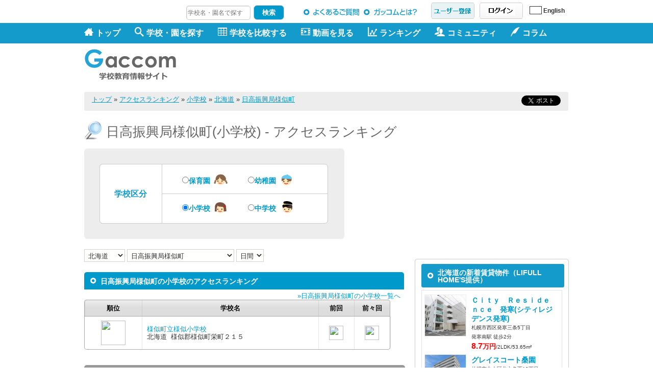

--- FILE ---
content_type: text/html; charset=UTF-8
request_url: https://www.gaccom.jp/ranking_list/es/p1/c608
body_size: 17291
content:
<?xml version="1.0" encoding="utf-8"?>
<!DOCTYPE html PUBLIC "-//W3C//DTD XHTML 1.0 Transitional//EN"
 "http://www.w3.org/TR/xhtml1/DTD/xhtml1-transitional.dtd">
<html xmlns="http://www.w3.org/1999/xhtml" dir="ltr" lang="ja" xml:lang="ja">
<head>
<script type="text/javascript">
if(document.URL.match(/#_=_/)){
  rurl = document.URL.replace("#_=_","");
　　location.href= rurl;
}
</script>
<meta name="viewport" content="width=1024" />
<meta http-equiv="Content-Type" content="text/html; charset=UTF-8" />
<meta http-equiv="Content-Style-Type" content="text/css" />
<meta http-equiv="Content-Script-Type" content="text/javascript" />
<title>日高振興局様似町(北海道)の小学校のアクセスランキング|Gaccom[ガッコム]</title>
<link rel="canonical" href="https://www.gaccom.jp/ranking_list/es/p1/c608" />
<link rel="alternate" media="only screen and (max-width: 640px)" href="https://www.gaccom.jp/smartphone/ranking_list/es/p1/c608">
<link rel="shortcut icon" href="//www.gaccom.jp/img/favicon3.ico" />
<link rel="stylesheet" href="//www.gaccom.jp/jquery/facebox/facebox.css" type="text/css" media="all" />

<meta name="description" content="学校教育情報サイトGaccom(ガッコム)。ここは日高振興局様似町（北海道）の小学校のアクセスランキングのページです。各小学校のアクセスランキングが見れます。" />
<meta name="keywords" content="日高振興局様似町(北海道)の小学校のアクセスランキング,ガッコム,通学区域,学区,小学校,中学校,児童数,生徒数" />
<meta name="author" content="株式会社ガッコム" lang="ja" xml:lang="ja" />
<link rel="alternate" href="https://www.gaccom.jp/ranking_list/es/p1/c608" hreflang="ja" />
<link rel="alternate" href="https://www.gaccom.jp/en/ranking_list/es/p1/c608" hreflang="en" />
<!-- twitter -->
<meta property="og:title" content="日高振興局様似町(北海道)の小学校のアクセスランキング|Gaccom[ガッコム]">
<meta property="og:description" content="学校教育情報サイトGaccom(ガッコム)。ここは日高振興局様似町（北海道）の小学校のアクセスランキングのページです。各小学校のアクセスランキングが見れます。">
<meta property="og:type" content="website">
<meta property="og:site_name" content="Gaccom(ガッコム)">
<meta property="og:image" content="https://www.gaccom.jp/img/common/site_logo_large.png">
<meta property="fb:app_id" content="281307802016379" />
<meta name="twitter:card" content="summary" />
<meta name="twitter:site" content="@gaccom_jp" />
<!-- /twitter -->
<link rel="stylesheet" href="//www.gaccom.jp/xhtml_style.php?ver=4.19.4&lang=ja" type="text/css" />
<!--[if gte IE 8.0]>
<script type="text/javascript" src="//www.gaccom.jp/js/selectivizr.js"></script>
<![endif]-->
<script src="//ajax.googleapis.com/ajax/libs/prototype/1.7.2.0/prototype.js"></script><script type="text/javascript" src="//www.gaccom.jp/js/Selection-min.js?ver=20140818"></script>
<script type="text/javascript" src="//www.gaccom.jp/js/pne.js"></script>
<script type="text/javascript" src="//www.gaccom.jp/js/jquery-1.2.6.min.js?ver=20140818"></script>
<script type="text/javascript">
  <!--
    jQuery.noConflict();
    var j$ = jQuery;
  -->
</script>
<script type="text/javascript" src="//www.gaccom.jp/js/popupwindow-1.8.1.js"></script>
 <script type="text/javascript" src="//www.gaccom.jp/js/hidebox.js"></script>
<script type="text/javascript" src="//www.gaccom.jp/jquery/facebox/facebox.js"></script>
<script type="text/javascript">
jQuery(document).ready(function($) {
  $('a[rel*=facebox]').facebox();
})
</script>
<!-- Google tag (gtag.js) -->
<script async src="https://www.googletagmanager.com/gtag/js?id=G-5X07FCVY8V"></script>
<script>
  window.dataLayer = window.dataLayer || [];
  function gtag(){dataLayer.push(arguments);}
  gtag('js', new Date());

  gtag('config', 'UA-23252082-1');
  gtag('config', 'G-5X07FCVY8V');
</script>


<script src="https://apis.google.com/js/platform.js" async defer>
  {lang: 'ja'}
</script>
<!-- /External files -->
</head>
<body id="pc_page_o_ranking_list" >

<!--[if !IE ]>-->
<div id="fb-root"></div>
<script type="text/javascript">(function(d, s, id) {
  var js, fjs = d.getElementsByTagName(s)[0];
  if (d.getElementById(id)) {return;}
  js = d.createElement(s); js.id = id;
  js.src = "//connect.facebook.net/ja_JP/all.js#xfbml=1&appId=281307802016379";
  	fjs.parentNode.insertBefore(js, fjs);
}(document, 'script', 'facebook-jssdk'));</script>
<!--<![endif]-->

<!--[if gte IE 8.0]>
<div id="fb-root"></div>
<script type="text/javascript">(function(d, s, id) {
  var js, fjs = d.getElementsByTagName(s)[0];
  if (d.getElementById(id)) {return;}
  js = d.createElement(s); js.id = id;
  js.src = "//connect.facebook.net/ja_JP/all.js#xfbml=1&appId=281307802016379";
  fjs.parentNode.insertBefore(js, fjs);
}(document, 'script', 'facebook-jssdk'));</script>
<![endif]-->



<div id="Header_wrapper">

<link rel="stylesheet" href="https://www.gaccom.jp/css/css/auth-buttons.css">
<div id="login_form_outer">
<div id="login_form" class="window">
<div class="login_form_wrapper">
<div class="header">ログイン画面（新規会員登録は<a href="./?m=pc&amp;a=page_o_public_invite&amp;ssl_param=1" rel="nofollow">こちら</a>から）</div>
<form action="https://www.gaccom.jp/?m=pc&amp;a=do_o_login" method="post" name="login"  id="login">
			<input type="hidden" name="m" value="pc">
			<input type="hidden" name="a" value="do_o_login">
<div id="divClose" class="close"><img src="//www.gaccom.jp/img/loginform_close.gif" alt="×" /><br /><a href="#">閉じる</a></div>
<div style="margin:5px"><a class="btn-auth btn-facebook" href="https://www.gaccom.jp/?m=pc&a=do_o_facebook_login">Facebookでログイン</a></div>
<div id="form_wrapper">
<input type="hidden" name="login_params" value=" m=pc&amp;a=page_o_ranking_list&amp;kind_text=es&amp;pref_cd=1&amp;city_cd=608 " />
<table style="margin:0px"><tr><th>E-mail</th><td><input type="text" class="input_text" name="username" id="username" tabindex="1" /></td></tr>
       <tr><th>Password</th><td><input type="password" class="input_text" name="password" id="password" tabindex="2" /></td></tr></table></div>
<div class="msg lh_130">
<div style="float: left;">
<input type="checkbox" class="input_checkbox" name="is_save" id="is_save" value="1" tabindex="3" /><label for="is_save">ログイン状態を保持する</label><br />
<span class="password_query">ログインできない方は<a href="https://www.gaccom.jp/?m=pc&amp;a=page_o_help_login_error" rel="nofollow">こちら</a></span>
</div>
<div style="float: right;">
<input type="image" name="submit" src="//www.gaccom.jp/img/login_button.gif" id="button_login" tabindex="4" alt="ログイン" />
</div>
</div>
</form>
<div style="clear: both;"></div>
</div>
</div>
</div>
<div id="mask"></div>


<div id="header"><div class="inner"><div class="top_btn"><div class="search_box"><form id="search-header" name="search-header" method="post" action="https://www.gaccom.jp/search/"><input type="hidden" value="pc" name="m"><input type="hidden" value="page_o_school_list" name="a"><input type="hidden" name="result_flg" value="result_flg" /><input type="hidden" name="kind_es" value="on"><input type="hidden" name="kind_js" value="on"><input type="hidden" name="kind_ps" value="on"><input type="hidden" name="kind_ns" value="on"><input type="text" name="school_name" value="" placeholder="学校名・園名で探す" style="width: 120px; height: 22px; line-height: 22px; font-size: 12px;background: #fff;"/><input type="submit" class="icon-search" value="検索" style="background: #0099CC;color: #fff;padding: 6px 16px 8px 16px; margin-left: 6px; font-weight: bold; border-radius: 7px;"></form><script type="text/javascript" src="https://www.google.co.jp/coop/cse/brand?form=cse-search-box&amp;lang=ja"></script></div><p class="btn_1"><a href="https://www.gaccom.jp/wp/support" class="ovr">よくあるご質問</a></p><p class="btn_2"><a href="https://www.gaccom.jp/wp/about_gaccom" class="ovr" rel="nofollow">ガッコムとは？</a></p><p class="btn_3"><a href="./?m=pc&amp;a=page_o_public_invite&amp;ssl_param=1" class="ovr" rel="nofollow">ユーザー登録</a></p><!--[if !IE ]>--><p class="btn_4"><a href="#login_form_outer" name="modal" class="ovr">ログイン</a></p><!--<![endif]--><!--[if gte IE 8.0]><p class="btn_4"><a href="#login_form_outer" name="modal" class="ovr">ログイン</a></p><![endif]--><!--[if  IE 7.0]><p class="btn_4"><a href="https://www.gaccom.jp/?m=pc&a=page_o_login&login_params=m%3Dpc%26a%3Dpage_o_tologin%26msg_code%3Dlogin_failed%26login_params%3D" class="ovr">ログイン</a></p><![endif]--><!--[if lt IE 7.0]><p class="btn_4"><a href="https://www.gaccom.jp/?m=pc&a=page_o_login&login_params=m%3Dpc%26a%3Dpage_o_tologin%26msg_code%3Dlogin_failed%26login_params%3D" class="ovr">ログイン</a></p><![endif]--><p class="btn_7"><a href="https://www.gaccom.jp/en/ranking_list/es/p1/c608" style="font-size: 12px"><img src="/img/en.png" width="22" height="14" style="border: 1px solid #333333;margin-right: 3px;">English</a></p></div><ul class="top_navi clearfix"><li class="navi_1"><a href="https://www.gaccom.jp/" class="ovr"><span class="icon-home"></span>トップ</a></li><li class="navi_2"><a href="https://www.gaccom.jp/search/" class="ovr"><span class="icon-search"></span>学校・園を探す</a></li><li class="navi_3"><a href="https://www.gaccom.jp/diff.html" class="ovr" rel="nofollow"><span class="icon-table2"></span>学校を比較する</a></li><li class="navi_4"><a href="https://www.gaccom.jp/movie_list/" class="ovr"><span class="icon-film"></span>動画を見る</a></li><li class="navi_5"><a href="https://www.gaccom.jp/ranking/" class="ovr"><span class="icon-stats"></span>ランキング</a></li><li class="navi_6"><a class="ovr"><span class="icon-users"></span>コミュニティ</a><ul class="dropdown-list"><li><a href="https://www.gaccom.jp/?m=pc&a=page_o_community" class="ovr">≫コミュニティとは</a></li><li><a href="https://www.gaccom.jp/?m=pc&amp;a=page_o_board" class="ovr" rel="nofollow">≫みんなの掲示板</a></li></ul></li><li class="navi_7"><a class="ovr"><span class="icon-quill"></span>コラム</a><ul class="dropdown-list"><li><a href="https://www.gaccom.jp/wp/article" class="ovr" rel="nofollow">≫コラム</a></li><li><a href="https://www.gaccom.jp/useful" class="ovr" rel="nofollow">≫お役立ち情報</a></li></ul></li></ul><div class="top_body clearfix"><div class="top_left" style="width:210px;"><div class="logo-area"><a href="https://www.gaccom.jp/" class="ovr">Gaccom[ガッコム] - 小学校/中学校の児童生徒数/通学区域(学区)</a></div></div><div class="top_right" style="margin-top:2px;">
                      
			
							<!-- googleAdItem -->
	            <script async src="//pagead2.googlesyndication.com/pagead/js/adsbygoogle.js"></script>
	            <!-- pc_アクセスランキング[上]728x90-->
	            <ins class="adsbygoogle"
	                 style="display:inline-block;width:728px;height:90px"
	                 data-ad-client="ca-pub-0706665180455407"
	                 data-ad-region="school"
	                 data-ad-slot="2813197168"></ins>
	            <script>
				
				(adsbygoogle = window.adsbygoogle || []).push({});
				</script>
				
						                              </div>
      </div>

    </div>
  </div>
</div>








<div id="Body" >
<div id="Container">

            <!---->
          <style type="text/css">
<!--
table.rank{width:600px;border-spacing:0;font-size=14px;margin-bottom:30px;}
table.rank th{
  color: #000;
  padding: 8px 15px;
  background: #eee;
  background:-moz-linear-gradient(#eee, #ddd 50%);
  background:-webkit-gradient(linear, 100% 0%, 100% 50%, from(#eee), to(#ddd));
  font-weight: bold;
  border-top:1px solid #aaa;
  border-bottom:1px solid #aaa;
  line-height: 120%;
  text-align: center;
  text-shadow:0 -1px 0 rgba(255,255,255,0.9);
  box-shadow: 1px 0px 0px rgba(158,158,158,0.3) inset;}
table.rank th:first-child {
  border-left:1px solid #aaa;
  border-radius: 5px 0 0 0;
}
table.rank th:last-child {
  border-radius:0 5px 0 0;
  border-right:1px solid #aaa;
}
table.rank tr td {
  padding: 8px 10px;
  box-shadow: 1px 0px 0px rgba(0,0,0,0.1);
}
table.rank tr td:first-child {
  border-left: 1px solid #aaa;
}
table.rank tr td:last-child {
  border-right: 1px solid #aaa;
}
table.rank tr {
  background: #fff;
}
table.rank tr:nth-child(2n+1) {
  background: #f5f5f5;
}
table.rank tr:last-child td {
  border-bottom:1px solid #aaa;
}
table.rank tr:last-child td:first-child {
  border-radius: 0 0 0 5px;
}
table.rank tr:last-child td:last-child {
  border-radius: 0 0 5px 0;
}
table.rank td.updown{
  width:50px;
}
table.rank td.updown img{
  width:28px;
  height:28px;
}
-->
</style>
<script type="text/javascript">
function JUMP1(){
	location.href ="https://www.gaccom.jp/ranking_list/es/p1/c608";
}
function JUMP2(){
	location.href = "https://www.gaccom.jp/ranking_list/js/p1/c608";
}
function JUMP3(){
	location.href = "https://www.gaccom.jp/ranking_list/ps/p1/c608";
}
function JUMP4(){
	location.href = "https://www.gaccom.jp/ranking_list/ns/p1/c608";
}
function JUMP_PREF(pref_cd){
		if(pref_cd == '' || pref_cd == 0){
	location.href = "https://www.gaccom.jp/ranking_list/es";
	}else{
	location.href = "https://www.gaccom.jp/ranking_list/es" + "/p" + pref_cd;
	}
	}
function JUMP_CITY(city_cd){
		if(city_cd == '' || city_cd == 0){
		location.href = "https://www.gaccom.jp/ranking_list/es/p1";
	}else{
		location.href = "https://www.gaccom.jp/ranking_list/es/p1" + "/c" + city_cd;
	}
	}
function JUMP_TERM(term){
	location.href = "https://www.gaccom.jp/ranking_list/"+term+"es/p1/c608";
}
</script>

<div id="search_" class="page_1">
	<div id="wrapper" class="public">
	<div class="inner clearfix">
	<div id="pan">
		<div class="pan_inner clearfix">
		<a href="https://www.gaccom.jp/">トップ</a>
		&raquo; <a href="https://www.gaccom.jp/ranking_list">アクセスランキング</a>
		&raquo; <a href="https://www.gaccom.jp/ranking_list/es">小学校</a>
		&raquo; <a href="https://www.gaccom.jp/ranking_list/es/p1">北海道</a>
		&raquo; <a href="https://www.gaccom.jp/ranking_list/es/p1/c608">日高振興局様似町</a>
		<!--[if !IE ]>-->
<!--<![endif]-->

<!--[if gte IE 8.0]>
<![endif]-->

<ul style="float:right; margin: 0;">


<li style="display:inline-block; margin-right:10px;">

  <iframe scrolling="no" frameborder="0" id="ffcede2ecdff4" name="f1deab87ccf8294" style="border: medium none; overflow: hidden; height: 20px; width: 115px;" title="Like this content on Facebook." class="fb_ltr" src="https://www.facebook.com/plugins/like.php?api_key=&amp;locale=ja_JP&amp;sdk=joey&amp;channel_url=http%3A%2F%2Fstatic.ak.facebook.com%2Fconnect%2Fxd_arbiter.php%3Fversion%3D17%23cb%3Df2ac66403396772%26origin%3Dhttp%253A%252F%252Fwww.gaccom.jp%252Ff28365074af4d6e%26domain%3Dwww.gaccom.jp%26relation%3Dparent.parent&amp;href=http%3A%2F%2Fwww.facebook.com%2Fgaccom.jp&amp;node_type=link&amp;width=90&amp;layout=button_count&amp;colorscheme=light&amp;show_faces=false&amp;send=false&amp;extended_social_context=false"></iframe>

</li>

<li style="display:inline-block;">
<a href="https://twitter.com/share" class="twitter-share-button" data-via="gaccom_jp" data-lang="ja">ツイート</a>
<script>!function(d,s,id){var js,fjs=d.getElementsByTagName(s)[0],p=/^http:/.test(d.location)?'http':'https';if(!d.getElementById(id)){js=d.createElement(s);js.id=id;js.src=p+'://platform.twitter.com/widgets.js';fjs.parentNode.insertBefore(js,fjs);}}(document, 'script', 'twitter-wjs');</script>
</li>
</ul>


		</div>
	</div>

	<div class="clearfix type_3">
		<div id="top" class="main">
		<div id="section_00" class="clearfix">
	<h2 class="primary">日高振興局様似町(小学校) - アクセスランキング</h2>
	<div class="box">
	<div class="box_in">
	<form action="#" name="fm">
	<table border="0" cellpadding="0" cellspacing="0">
	<tr class="top">
		<th>&nbsp;</th>
		<td>&nbsp;</td>
		</tr>
		<tr>
		<th rowspan="2"><p>学校区分</p></th>
		<td>
		<p>
		<span class="kubun1"><input type="radio" name="box" onclick="JUMP4()"  /><a href="https://www.gaccom.jp/ranking_list/ns/p1/c608">保育園</a></span><span class="kubun2"><input type="radio" name="box" onclick="JUMP3()" /><a href="https://www.gaccom.jp/ranking_list/ps/p1/c608">幼稚園</a></span>
		</p>
		</td>
	</tr>
	<tr>
		<td class="mdl">
		<p>
		<span class="kubun3"><input type="radio" name="box" onclick="JUMP1()" checked="checked"/><a href="https://www.gaccom.jp/ranking_list/es/p1/c608">小学校</a></span><span class="kubun4"><input type="radio" name="box" onclick="JUMP2()" /><a href="https://www.gaccom.jp/ranking_list/js/p1/c608">中学校</a></span>
		</p>
		</td>
	</tr>
	<tr class="btm">
		<th>&nbsp;</th>
		<td>&nbsp;</td>
	</tr>
	</table>
	</form>
	</div>
	</div><! -- div box -->
	<select name="pref" id="pref" onchange="JUMP_PREF(this.options[this.selectedIndex].value)">
	<option value="">--</option>
		<option value="1" selected="selected">北海道</option>
		<option value="2">青森県</option>
		<option value="3">岩手県</option>
		<option value="4">宮城県</option>
		<option value="5">秋田県</option>
		<option value="6">山形県</option>
		<option value="7">福島県</option>
		<option value="8">茨城県</option>
		<option value="9">栃木県</option>
		<option value="10">群馬県</option>
		<option value="11">埼玉県</option>
		<option value="12">千葉県</option>
		<option value="13">東京都</option>
		<option value="14">神奈川県</option>
		<option value="15">新潟県</option>
		<option value="16">富山県</option>
		<option value="17">石川県</option>
		<option value="18">福井県</option>
		<option value="19">山梨県</option>
		<option value="20">長野県</option>
		<option value="21">岐阜県</option>
		<option value="22">静岡県</option>
		<option value="23">愛知県</option>
		<option value="24">三重県</option>
		<option value="25">滋賀県</option>
		<option value="26">京都府</option>
		<option value="27">大阪府</option>
		<option value="28">兵庫県</option>
		<option value="29">奈良県</option>
		<option value="30">和歌山県</option>
		<option value="31">鳥取県</option>
		<option value="32">島根県</option>
		<option value="33">岡山県</option>
		<option value="34">広島県</option>
		<option value="35">山口県</option>
		<option value="36">徳島県</option>
		<option value="37">香川県</option>
		<option value="38">愛媛県</option>
		<option value="39">高知県</option>
		<option value="40">福岡県</option>
		<option value="41">佐賀県</option>
		<option value="42">長崎県</option>
		<option value="43">熊本県</option>
		<option value="44">大分県</option>
		<option value="45">宮崎県</option>
		<option value="46">鹿児島県</option>
		<option value="47">沖縄県</option>
		</select>
	<select name="city" id="city" onchange="JUMP_CITY(this.options[this.selectedIndex].value)">
	<option value="">--</option>
		<option value="101">札幌市中央区</option>
		<option value="102">札幌市北区</option>
		<option value="103">札幌市東区</option>
		<option value="104">札幌市白石区</option>
		<option value="105">札幌市豊平区</option>
		<option value="106">札幌市南区</option>
		<option value="107">札幌市西区</option>
		<option value="108">札幌市厚別区</option>
		<option value="109">札幌市手稲区</option>
		<option value="110">札幌市清田区</option>
		<option value="202">函館市</option>
		<option value="203">小樽市</option>
		<option value="204">旭川市</option>
		<option value="205">室蘭市</option>
		<option value="206">釧路市</option>
		<option value="207">帯広市</option>
		<option value="208">北見市</option>
		<option value="209">夕張市</option>
		<option value="210">岩見沢市</option>
		<option value="211">網走市</option>
		<option value="212">留萌市</option>
		<option value="213">苫小牧市</option>
		<option value="214">稚内市</option>
		<option value="215">美唄市</option>
		<option value="216">芦別市</option>
		<option value="217">江別市</option>
		<option value="218">赤平市</option>
		<option value="219">紋別市</option>
		<option value="220">士別市</option>
		<option value="221">名寄市</option>
		<option value="222">三笠市</option>
		<option value="223">根室市</option>
		<option value="224">千歳市</option>
		<option value="225">滝川市</option>
		<option value="226">砂川市</option>
		<option value="227">歌志内市</option>
		<option value="228">深川市</option>
		<option value="229">富良野市</option>
		<option value="230">登別市</option>
		<option value="231">恵庭市</option>
		<option value="233">伊達市</option>
		<option value="234">北広島市</option>
		<option value="235">石狩市</option>
		<option value="236">北斗市</option>
		<option value="303">石狩振興局当別町</option>
		<option value="304">石狩振興局新篠津村</option>
		<option value="331">渡島総合振興局松前町</option>
		<option value="332">渡島総合振興局福島町</option>
		<option value="333">渡島総合振興局知内町</option>
		<option value="334">渡島総合振興局木古内町</option>
		<option value="337">渡島総合振興局七飯町</option>
		<option value="343">渡島総合振興局鹿部町</option>
		<option value="345">渡島総合振興局森町</option>
		<option value="346">渡島総合振興局八雲町</option>
		<option value="347">渡島総合振興局長万部町</option>
		<option value="361">檜山振興局江差町</option>
		<option value="362">檜山振興局上ノ国町</option>
		<option value="363">檜山振興局厚沢部町</option>
		<option value="364">檜山振興局乙部町</option>
		<option value="367">檜山振興局奥尻町</option>
		<option value="370">檜山振興局今金町</option>
		<option value="371">檜山振興局せたな町</option>
		<option value="391">後志総合振興局島牧村</option>
		<option value="392">後志総合振興局寿都町</option>
		<option value="393">後志総合振興局黒松内町</option>
		<option value="394">後志総合振興局蘭越町</option>
		<option value="395">後志総合振興局ニセコ町</option>
		<option value="396">後志総合振興局真狩村</option>
		<option value="397">後志総合振興局留寿都村</option>
		<option value="398">後志総合振興局喜茂別町</option>
		<option value="399">後志総合振興局京極町</option>
		<option value="400">後志総合振興局倶知安町</option>
		<option value="401">後志総合振興局共和町</option>
		<option value="402">後志総合振興局岩内町</option>
		<option value="403">後志総合振興局泊村</option>
		<option value="404">後志総合振興局神恵内村</option>
		<option value="405">後志総合振興局積丹町</option>
		<option value="406">後志総合振興局古平町</option>
		<option value="407">後志総合振興局仁木町</option>
		<option value="408">後志総合振興局余市町</option>
		<option value="409">後志総合振興局赤井川村</option>
		<option value="423">空知総合振興局南幌町</option>
		<option value="424">空知総合振興局奈井江町</option>
		<option value="425">空知総合振興局上砂川町</option>
		<option value="427">空知総合振興局由仁町</option>
		<option value="428">空知総合振興局長沼町</option>
		<option value="429">空知総合振興局栗山町</option>
		<option value="430">空知総合振興局月形町</option>
		<option value="431">空知総合振興局浦臼町</option>
		<option value="432">空知総合振興局新十津川町</option>
		<option value="433">空知総合振興局妹背牛町</option>
		<option value="434">空知総合振興局秩父別町</option>
		<option value="436">空知総合振興局雨竜町</option>
		<option value="437">空知総合振興局北竜町</option>
		<option value="438">空知総合振興局沼田町</option>
		<option value="452">上川総合振興局鷹栖町</option>
		<option value="453">上川総合振興局東神楽町</option>
		<option value="454">上川総合振興局当麻町</option>
		<option value="455">上川総合振興局比布町</option>
		<option value="456">上川総合振興局愛別町</option>
		<option value="457">上川総合振興局上川町</option>
		<option value="458">上川総合振興局東川町</option>
		<option value="459">上川総合振興局美瑛町</option>
		<option value="460">上川総合振興局上富良野町</option>
		<option value="461">上川総合振興局中富良野町</option>
		<option value="462">上川総合振興局南富良野町</option>
		<option value="463">上川総合振興局占冠村</option>
		<option value="464">上川総合振興局和寒町</option>
		<option value="465">上川総合振興局剣淵町</option>
		<option value="468">上川総合振興局下川町</option>
		<option value="469">上川総合振興局美深町</option>
		<option value="470">上川総合振興局音威子府村</option>
		<option value="471">上川総合振興局中川町</option>
		<option value="472">上川総合振興局幌加内町</option>
		<option value="481">留萌振興局増毛町</option>
		<option value="482">留萌振興局小平町</option>
		<option value="483">留萌振興局苫前町</option>
		<option value="484">留萌振興局羽幌町</option>
		<option value="485">留萌振興局初山別村</option>
		<option value="486">留萌振興局遠別町</option>
		<option value="487">留萌振興局天塩町</option>
		<option value="511">宗谷総合振興局猿払村</option>
		<option value="512">宗谷総合振興局浜頓別町</option>
		<option value="513">宗谷総合振興局中頓別町</option>
		<option value="514">宗谷総合振興局枝幸町</option>
		<option value="516">宗谷総合振興局豊富町</option>
		<option value="517">宗谷総合振興局礼文町</option>
		<option value="518">宗谷総合振興局利尻町</option>
		<option value="519">宗谷総合振興局利尻富士町</option>
		<option value="520">宗谷総合振興局幌延町</option>
		<option value="543">オホーツク総合振興局美幌町</option>
		<option value="544">オホーツク総合振興局津別町</option>
		<option value="545">オホーツク総合振興局斜里町</option>
		<option value="546">オホーツク総合振興局清里町</option>
		<option value="547">オホーツク総合振興局小清水町</option>
		<option value="549">オホーツク総合振興局訓子府町</option>
		<option value="550">オホーツク総合振興局置戸町</option>
		<option value="552">オホーツク総合振興局佐呂間町</option>
		<option value="555">オホーツク総合振興局遠軽町</option>
		<option value="559">オホーツク総合振興局湧別町</option>
		<option value="560">オホーツク総合振興局滝上町</option>
		<option value="561">オホーツク総合振興局興部町</option>
		<option value="562">オホーツク総合振興局西興部村</option>
		<option value="563">オホーツク総合振興局雄武町</option>
		<option value="564">オホーツク総合振興局大空町</option>
		<option value="571">胆振総合振興局豊浦町</option>
		<option value="575">胆振総合振興局壮瞥町</option>
		<option value="578">胆振総合振興局白老町</option>
		<option value="581">胆振総合振興局厚真町</option>
		<option value="584">胆振総合振興局洞爺湖町</option>
		<option value="585">胆振総合振興局安平町</option>
		<option value="586">胆振総合振興局むかわ町</option>
		<option value="601">日高振興局日高町</option>
		<option value="602">日高振興局平取町</option>
		<option value="604">日高振興局新冠町</option>
		<option value="607">日高振興局浦河町</option>
		<option value="608" selected="selected">日高振興局様似町</option>
		<option value="609">日高振興局えりも町</option>
		<option value="610">日高振興局新ひだか町</option>
		<option value="631">十勝総合振興局音更町</option>
		<option value="632">十勝総合振興局士幌町</option>
		<option value="633">十勝総合振興局上士幌町</option>
		<option value="634">十勝総合振興局鹿追町</option>
		<option value="635">十勝総合振興局新得町</option>
		<option value="636">十勝総合振興局清水町</option>
		<option value="637">十勝総合振興局芽室町</option>
		<option value="638">十勝総合振興局中札内村</option>
		<option value="639">十勝総合振興局更別村</option>
		<option value="641">十勝総合振興局大樹町</option>
		<option value="642">十勝総合振興局広尾町</option>
		<option value="643">十勝総合振興局幕別町</option>
		<option value="644">十勝総合振興局池田町</option>
		<option value="645">十勝総合振興局豊頃町</option>
		<option value="646">十勝総合振興局本別町</option>
		<option value="647">十勝総合振興局足寄町</option>
		<option value="648">十勝総合振興局陸別町</option>
		<option value="649">十勝総合振興局浦幌町</option>
		<option value="661">釧路総合振興局釧路町</option>
		<option value="662">釧路総合振興局厚岸町</option>
		<option value="663">釧路総合振興局浜中町</option>
		<option value="664">釧路総合振興局標茶町</option>
		<option value="665">釧路総合振興局弟子屈町</option>
		<option value="667">釧路総合振興局鶴居村</option>
		<option value="668">釧路総合振興局白糠町</option>
		<option value="691">根室振興局別海町</option>
		<option value="692">根室振興局中標津町</option>
		<option value="693">根室振興局標津町</option>
		<option value="694">根室振興局羅臼町</option>
		<option value="695">根室振興局色丹村</option>
		<option value="696">根室振興局泊村</option>
		<option value="697">根室振興局留夜別村</option>
		<option value="698">根室振興局留別村</option>
		<option value="699">根室振興局紗那村</option>
		<option value="700">根室振興局蘂取村</option>
		</select>
<select name="term" id="term" onchange="JUMP_TERM(this.options[this.selectedIndex].value)">
	<option value="d">日間</option>
	<option value="w">週間</option>
	<option value="m">月間</option>
</select>
	</div> <!-- section_00-->

	<div id="section_02" class="section">
	<h2 class="ttl3"><span><span>
		日高振興局様似町の小学校のアクセスランキング
		</span></span></h2>
	<div style="text-align:right;margin-top:5px;margin-right:20px;">
		<a href="https://www.gaccom.jp/search/p1/c608_public_es/">&raquo;日高振興局様似町の小学校一覧へ</a>
		</div>
	<table class="rank">
<tr><th>順位</th><th>学校名</th><th>前回</th><th>前々回</th></tr>
<tr><td align="center"><img src="https://www.gaccom.jp/img/ranking/rank1.png" width=48px height=48px></td><td>
<a href="https://www.gaccom.jp/schools-39825.html">様似町立様似小学校</a><br/>
北海道&nbsp;&nbsp;様似郡様似町栄町２１５
</td>
<td align="center" class="updown">
<img src="https://www.gaccom.jp/img/ranking/arrow003.png">
</td>
<td align="center" class="updown">
<img src="https://www.gaccom.jp/img/ranking/arrow003.png">
</td></tr>
</table>

			</div><!-- section_02-->
<div id="section_03" class="section">
<h2 class="ttl2"><span><span>アクセスランキングについて</span></span></h2>
<div class="text">
<h3 class="sub2">ランキングデータについて</h3>
<p class="date2">当ランキングは、ガッコム内の各学校/保育園/幼稚園詳細ページへのアクセス数をランキング化したものです。各学校ホームページ等へのアクセス数は集計しておりません。</p>
<h3 class="sub2">集計のタイミングについて</h3>
<p class="date2">当ランキングは、リアルタイムでの集計を行っておりません。現時刻の結果が表示されるまでにタイムラグがございます。ご注意下さい。</p>
</div>
</div>
        <div style="padding:25px 10px;display:inline-block;">
	     <div style="width:610px; height:250px; margin-top:10px; margin-left:0px; margin-bottom:10px;">
<!-- googleAdItem -->
<div style="float:left;">
<script async src="//pagead2.googlesyndication.com/pagead/js/adsbygoogle.js"></script>
<!-- pc_アクセスランキング[下左]300x250-->
<ins class="adsbygoogle"
     style="display:inline-block;width:300px;height:250px"
     data-ad-client="ca-pub-0706665180455407"
     data-ad-region="school"
     data-ad-slot="5766663561"></ins>
<script>

(adsbygoogle = window.adsbygoogle || []).push({});
</script>

</div>

<div style="float:left;">
<script async src="//pagead2.googlesyndication.com/pagead/js/adsbygoogle.js"></script>
<!-- pc_アクセスランキング[下右]300x250-->
<ins class="adsbygoogle"
     style="display:inline-block;width:300px;height:250px"
     data-ad-client="ca-pub-0706665180455407"
     data-ad-region="school"
     data-ad-slot="7243396760"></ins>
<script>

(adsbygoogle = window.adsbygoogle || []).push({});
</script>

</div>

</div>
        </div>

        <!-- ページ下部標準テンプレート -->
                <!-- お役立ち情報 -->
        <div id="section_02" class="section" style="margin-top:20px;">
   <h2 class="ttl3"><span><span>関連するお役立ち情報</span></span></h2>
   <ul class="useful_info" >
                  <li class="useful_info_item">
	  <div class="useful_info_item_img">
    	<img src="https://www.gaccom.jp/wp/wp-content/uploads/2016/08/44a37fdfdf631aad7b849052fb3d759f.png">
    </div>
    <div class="useful_info_item_content">
     <h3 class="useful_info_title"><a href="https://www.gaccom.jp/wp/useful/tease_3.html">いじめ特集③　子供をいじめの加害者にさせない</a></h3>
                 <ul class="category_list">
                  <li class="category_item"><a href="https://www.gaccom.jp/useful/elementary_school">小学生</a></li>
                  <li class="category_item"><a href="https://www.gaccom.jp/useful/junior_high_school">中学生</a></li>
                  <li class="category_item"><a href="https://www.gaccom.jp/useful/schoollife">園・学校生活</a></li>
              <div class="clear"></div>
       </ul>
      </div>
 <div class="clear"></div>
</li>
                      <li class="useful_info_item">
               
				<script async src="//pagead2.googlesyndication.com/pagead/js/adsbygoogle.js"></script>
				<ins class="adsbygoogle"
				     style="display:block"
				     data-ad-format="fluid"
				     data-ad-layout="image-side"
				     data-ad-client="ca-pub-0706665180455407"
				     data-ad-slot="3331640366"></ins>
				<script>
				     (adsbygoogle = window.adsbygoogle || []).push({});
				</script>
               
           </li>
                             <li class="useful_info_item">
	  <div class="useful_info_item_img">
    	<img src="https://www.gaccom.jp/wp/wp-content/uploads/2016/08/a4d92297bccfff2d709c5cdb3f901967.png">
    </div>
    <div class="useful_info_item_content">
     <h3 class="useful_info_title"><a href="https://www.gaccom.jp/wp/useful/interview.html">進路や学校での様子、家での様子などを相談できる場　個人面談・三者面談</a></h3>
                 <ul class="category_list">
                  <li class="category_item"><a href="https://www.gaccom.jp/useful/elementary_school">小学生</a></li>
                  <li class="category_item"><a href="https://www.gaccom.jp/useful/junior_high_school">中学生</a></li>
                  <li class="category_item"><a href="https://www.gaccom.jp/useful/parents">ＰＴＡ・保護者</a></li>
              <div class="clear"></div>
       </ul>
      </div>
 <div class="clear"></div>
</li>
                     </ul>
</div>


        <!-- 賃貸物件閲覧履歴 -->
        

        <!-- 売買物件閲覧履歴 -->
        

	<div style="height: 1px; margin-bottom: 20px; clear: both;"></div>
	</div><!-- top-->
      <div class="side">
        <div class="ads">
            
<!-- googleAdItem -->
<script async src="//pagead2.googlesyndication.com/pagead/js/adsbygoogle.js"></script>
<!-- pc_アクセスランキング[右上]300x250-->
<ins class="adsbygoogle"
     style="display:inline-block;width:300px;height:250px"
     data-ad-client="ca-pub-0706665180455407"
     data-ad-region="school"
     data-ad-slot="4289930364"></ins>
<script>

(adsbygoogle = window.adsbygoogle || []).push({});
</script>


        </div>

        <!-- サイド標準テンプレート -->
	    
			<!-- 賃貸物件 -->
		<div class="side_box">
  <div class="box_top">
    <div class="box_btm">
      <p class="ttl1"><span><span>
		北海道の新着賃貸物件（LIFULL HOME&#039;S提供）      </span></span></p>
	<ul class="bukken-list">
				<a href="https://www.gaccom.jp/homes-rent/bk-360183251/?pa=widget&or=1&pi=pc_access_ranking&pr=1&ci=608" onclick="JUMP_BUKKEN('pc_access_ranking_widget', 'bukken-360183251',1,'/p1/c608/',3);" rel="nofollow" target="_blank">
		<li class="bukken-item">
			<ul class="bukken-img-list">
				<li class="bukken-img-item active" style="background-image:url(https://image3.homes.jp/smallimg/image.php?file=http%3A%2F%2Fimg.homes.jp%2F143860%2Frent%2F54986%2F2%2F2%2Frikz.jpg&width=600&height=600);">
				</li>
				
								<li class="bukken-img-item" style="background-image:url(https://image3.homes.jp/smallimg/image.php?file=http%3A%2F%2Fimg.homes.jp%2F143860%2Frent%2F54986%2F1%2F1%2F87wa.jpg&amp;width=600&amp;height=600); display:none;">
				</li>
								
								<li class="bukken-img-item" style="background-image:url(https://image3.homes.jp/smallimg/image.php?file=http%3A%2F%2Fimg.homes.jp%2F143860%2Frent%2F54986%2F11%2F3%2Fkrd4.jpg&amp;width=600&amp;height=600); display:none;">
				</li>
								
								<li class="bukken-img-item" style="background-image:url(https://image3.homes.jp/smallimg/image.php?file=http%3A%2F%2Fimg.homes.jp%2F143860%2Frent%2F54986%2F12%2F5%2Fdau7.jpg&amp;width=600&amp;height=600); display:none;">
				</li>
							</ul>
			<div class="bukken-text-area">
				<p class="name">Ｃｉｔｙ　Ｒｅｓｉｄｅｎｃｅ　発寒(シティレジデンス発寒)</p>
				<p><span class="dist">札幌市西区発寒三条5丁目<br/>発寒南駅&nbsp;徒歩2分</span></p>
				<p><span class="detail"><span class="price"><span class="num">8.7</span>万円</span>/2LDK/53.65m&sup2;</span></p>
			</div>
		</li>
		</a>
				<a href="https://www.gaccom.jp/homes-rent/bk-360182655/?pa=widget&or=2&pi=pc_access_ranking&pr=1&ci=608" onclick="JUMP_BUKKEN('pc_access_ranking_widget', 'bukken-360182655',2,'/p1/c608/',3);" rel="nofollow" target="_blank">
		<li class="bukken-item">
			<ul class="bukken-img-list">
				<li class="bukken-img-item active" style="background-image:url(https://image3.homes.jp/smallimg/image.php?file=http%3A%2F%2Fimg.homes.jp%2F143860%2Frent%2F54982%2F2%2F2%2Futek.jpg&width=600&height=600);">
				</li>
				
								<li class="bukken-img-item" style="background-image:url(https://image3.homes.jp/smallimg/image.php?file=http%3A%2F%2Fimg.homes.jp%2F143860%2Frent%2F54982%2F1%2F1%2Fbeni.jpg&amp;width=600&amp;height=600); display:none;">
				</li>
								
								<li class="bukken-img-item" style="background-image:url(https://image3.homes.jp/smallimg/image.php?file=http%3A%2F%2Fimg.homes.jp%2F143860%2Frent%2F54982%2F11%2F3%2Ffiqs.jpg&amp;width=600&amp;height=600); display:none;">
				</li>
								
								<li class="bukken-img-item" style="background-image:url(https://image3.homes.jp/smallimg/image.php?file=http%3A%2F%2Fimg.homes.jp%2F143860%2Frent%2F54982%2F12%2F5%2Fjzii.jpg&amp;width=600&amp;height=600); display:none;">
				</li>
							</ul>
			<div class="bukken-text-area">
				<p class="name">グレイスコート桑園</p>
				<p><span class="dist">札幌市中央区北六条西19丁目<br/>桑園駅&nbsp;徒歩12分</span></p>
				<p><span class="detail"><span class="price"><span class="num">8</span>万円</span>/2LDK/63.84m&sup2;</span></p>
			</div>
		</li>
		</a>
				<a href="https://www.gaccom.jp/homes-rent/bk-360182790/?pa=widget&or=3&pi=pc_access_ranking&pr=1&ci=608" onclick="JUMP_BUKKEN('pc_access_ranking_widget', 'bukken-360182790',3,'/p1/c608/',3);" rel="nofollow" target="_blank">
		<li class="bukken-item">
			<ul class="bukken-img-list">
				<li class="bukken-img-item active" style="background-image:url(https://image3.homes.jp/smallimg/image.php?file=http%3A%2F%2Fimg.homes.jp%2F123306%2Frent%2F117983%2F2%2F1%2Fpq80.jpg&width=600&height=600);">
				</li>
				
								<li class="bukken-img-item" style="background-image:url(https://image3.homes.jp/smallimg/image.php?file=http%3A%2F%2Fimg.homes.jp%2F123306%2Frent%2F117983%2F1%2F2%2Fb1qt.jpg&amp;width=600&amp;height=600); display:none;">
				</li>
								
								<li class="bukken-img-item" style="background-image:url(https://image3.homes.jp/smallimg/image.php?file=http%3A%2F%2Fimg.homes.jp%2F123306%2Frent%2F117983%2F5%2F10%2F39uv.jpg&amp;width=600&amp;height=600); display:none;">
				</li>
								
								<li class="bukken-img-item" style="background-image:url(https://image3.homes.jp/smallimg/image.php?file=http%3A%2F%2Fimg.homes.jp%2F123306%2Frent%2F117983%2F5%2F21%2Fn1dv.jpg&amp;width=600&amp;height=600); display:none;">
				</li>
							</ul>
			<div class="bukken-text-area">
				<p class="name">丸美ハイツＮＯ5 201</p>
				<p><span class="dist">札幌市東区本町一条4丁目7番13号<br/>環状通東駅&nbsp;徒歩15分</span></p>
				<p><span class="detail"><span class="price"><span class="num">6.2</span>万円</span>/2LDK/40.5m&sup2;</span></p>
			</div>
		</li>
		</a>
			</ul>
      <div style="text-align:right;margin-top:5px;">
      		<a href="https://www.gaccom.jp/homes-rent/p1/?pa=widget&pi=pc_access_ranking&pr=1&ci=608" rel="nofollow" target="_blank">
		<img src="https://www.gaccom.jp/img/top/02_btn_01.gif" width="77" height="22" class="ovr">
		</a>
            </div>
    </div>
  </div>
</div>
<script>
j$(function () {
	setTimeout(function() {
		changeBukkenListImg();
	},9000);
	});
function JUMP_BUKKEN(category,labelBukken,valueBukken,labelArea,valueArea){
	}
function changeBukkenListImg(){
	var imglist;
	var i = 0;
	j$(".bukken-img-list").each(function(i, imglist) {
		var imgCount = 0;
		var active = 0;
		var nextActive = 0;
		var j = 0;
		var imgitem;
		j$(imglist).children(".bukken-img-item").each(function(j, imgitem) {
			imgCount = imgCount + 1;
			if(j$(imgitem).hasClass("active")){
				active = j;
			}
		});
		if(imgCount > 1){
			nextActive = active + 1;
			if(nextActive >= imgCount){
				nextActive = 0;
			}
			j$(imglist).children(".bukken-img-item").eq(active).removeClass("active");
			setTimeout(function() {j$(imglist).children(".bukken-img-item").eq(active).css("display","none")},500);
			setTimeout(function() {j$(imglist).children(".bukken-img-item").eq(nextActive).css("display","")},500);
			setTimeout(function() {j$(imglist).children(".bukken-img-item").eq(nextActive).addClass("active")},1000);
		}
	});
	setTimeout(function() {
		changeBukkenListImg();
	},9000);
}
</script>

	

			<!-- 売買物件 -->
		<div class="side_box">
  <div class="box_top">
    <div class="box_btm">
      <p class="ttl1"><span><span>
		北海道の新着売買物件（LIFULL HOME&#039;S提供）      </span></span></p>
	<ul class="realestate-list">
				<a href="https://www.gaccom.jp/homes/bk-40154912/?pa=widget&or=1&pi=pc_access_ranking&pr=1&ci=608" onclick="JUMP_REALESTATE('pc_access_ranking_widget', 'realestate-40154912',1,'/p1/c608/',3);" rel="nofollow" target="_blank">
		<li class="realestate-item">
			<ul class="realestate-img-list">
				<li class="realestate-img-item active" style="background-image:url(https://image2.homes.jp/smallimg/image.php?file=http%3A%2F%2Fimg.homes.jp%2F102464%2Fsale%2F16007%2F2%2F1%2Fqbb1.jpg);">
				</li>
								<li class="realestate-img-item" style="background-image:url(https://image2.homes.jp/smallimg/image.php?file=http%3A%2F%2Fimg.homes.jp%2F102464%2Fsale%2F16007%2F1%2F2%2F7o0c.jpg); display:none;">
				</li>
												<li class="realestate-img-item" style="background-image:url(https://image.homes.jp/smallimg/image.php?file=http%3A%2F%2Fimg.homes.jp%2F102464%2Fsale%2F16007%2F11%2F3%2Fzq4e.jpg); display:none;">
				</li>
												<li class="realestate-img-item" style="background-image:url(https://image.homes.jp/smallimg/image.php?file=http%3A%2F%2Fimg.homes.jp%2F102464%2Fsale%2F16007%2F5%2F4%2Fgv7b.jpg); display:none;">
				</li>
												<li class="realestate-img-item" style="background-image:url(https://image.homes.jp/smallimg/image.php?file=http%3A%2F%2Fimg.homes.jp%2F102464%2Fsale%2F16007%2F12%2F5%2Fia9z.jpg); display:none;">
				</li>
												<li class="realestate-img-item" style="background-image:url(https://image.homes.jp/smallimg/image.php?file=http%3A%2F%2Fimg.homes.jp%2F102464%2Fsale%2F16007%2F15%2F6%2Fie2c.jpg); display:none;">
				</li>
							</ul>
			<div class="realestate-text-area">
				<p class="name"><span class="label-realestate-kind label-realestate-oldmansion">中古マンション</span>札幌市電2系統 西線16条駅 徒歩7分</p>

				<p><span class="dist">札幌市中央区南十七条西12丁目1-17<br/>札幌市電2系統 西線16条駅 徒歩7分</span></p>
				<p><span class="detail"><span class="price"><span class="num">1,880万円</span></span>/3LDK</span></p>
			</div>
		</li>
		</a>
				<a href="https://www.gaccom.jp/homes/bk-40155788/?pa=widget&or=2&pi=pc_access_ranking&pr=1&ci=608" onclick="JUMP_REALESTATE('pc_access_ranking_widget', 'realestate-40155788',2,'/p1/c608/',3);" rel="nofollow" target="_blank">
		<li class="realestate-item">
			<ul class="realestate-img-list">
				<li class="realestate-img-item active" style="background-image:url(https://image4.homes.jp/smallimg/image.php?file=http%3A%2F%2Fimg.homes.jp%2F102464%2Fsale%2F15992%2F2%2F1%2F38t8.jpg);">
				</li>
								<li class="realestate-img-item" style="background-image:url(https://image2.homes.jp/smallimg/image.php?file=http%3A%2F%2Fimg.homes.jp%2F102464%2Fsale%2F15992%2F1%2F2%2Fzr3d.jpg); display:none;">
				</li>
												<li class="realestate-img-item" style="background-image:url(https://image3.homes.jp/smallimg/image.php?file=http%3A%2F%2Fimg.homes.jp%2F102464%2Fsale%2F15992%2F11%2F3%2Fifxm.jpg); display:none;">
				</li>
												<li class="realestate-img-item" style="background-image:url(https://image1.homes.jp/smallimg/image.php?file=http%3A%2F%2Fimg.homes.jp%2F102464%2Fsale%2F15992%2F11%2F4%2Ff6hx.jpg); display:none;">
				</li>
												<li class="realestate-img-item" style="background-image:url(https://image1.homes.jp/smallimg/image.php?file=http%3A%2F%2Fimg.homes.jp%2F102464%2Fsale%2F15992%2F11%2F5%2Fexmp.jpg); display:none;">
				</li>
												<li class="realestate-img-item" style="background-image:url(https://image4.homes.jp/smallimg/image.php?file=http%3A%2F%2Fimg.homes.jp%2F102464%2Fsale%2F15992%2F11%2F6%2Fkmmr.jpg); display:none;">
				</li>
							</ul>
			<div class="realestate-text-area">
				<p class="name"><span class="label-realestate-kind label-realestate-oldmansion">中古マンション</span>JR函館本線 苗穂駅 徒歩5分</p>

				<p><span class="dist">札幌市中央区北三条東12丁目99-2<br/>JR函館本線 苗穂駅 徒歩5分</span></p>
				<p><span class="detail"><span class="price"><span class="num">3,690万円</span></span>/3LDK</span></p>
			</div>
		</li>
		</a>
				<a href="https://www.gaccom.jp/homes/bk-40154910/?pa=widget&or=3&pi=pc_access_ranking&pr=1&ci=608" onclick="JUMP_REALESTATE('pc_access_ranking_widget', 'realestate-40154910',3,'/p1/c608/',3);" rel="nofollow" target="_blank">
		<li class="realestate-item">
			<ul class="realestate-img-list">
				<li class="realestate-img-item active" style="background-image:url(https://image1.homes.jp/smallimg/image.php?file=http%3A%2F%2Fimg.homes.jp%2F102464%2Fsale%2F16005%2F2%2F1%2Fc5nq.jpg);">
				</li>
								<li class="realestate-img-item" style="background-image:url(https://image2.homes.jp/smallimg/image.php?file=http%3A%2F%2Fimg.homes.jp%2F102464%2Fsale%2F16005%2F1%2F2%2Ffbzw.jpg); display:none;">
				</li>
												<li class="realestate-img-item" style="background-image:url(https://image4.homes.jp/smallimg/image.php?file=http%3A%2F%2Fimg.homes.jp%2F102464%2Fsale%2F16005%2F11%2F3%2Fc0ir.jpg); display:none;">
				</li>
												<li class="realestate-img-item" style="background-image:url(https://image1.homes.jp/smallimg/image.php?file=http%3A%2F%2Fimg.homes.jp%2F102464%2Fsale%2F16005%2F5%2F4%2Fewbn.jpg); display:none;">
				</li>
												<li class="realestate-img-item" style="background-image:url(https://image.homes.jp/smallimg/image.php?file=http%3A%2F%2Fimg.homes.jp%2F102464%2Fsale%2F16005%2F12%2F5%2Fg78q.jpg); display:none;">
				</li>
												<li class="realestate-img-item" style="background-image:url(https://image.homes.jp/smallimg/image.php?file=http%3A%2F%2Fimg.homes.jp%2F102464%2Fsale%2F16005%2F12%2F6%2F06mm.jpg); display:none;">
				</li>
							</ul>
			<div class="realestate-text-area">
				<p class="name"><span class="label-realestate-kind label-realestate-oldmansion">中古マンション</span>札幌市電2系統 西線16条駅 徒歩4分</p>

				<p><span class="dist">札幌市中央区南十六条西17丁目1-8<br/>札幌市電2系統 西線16条駅 徒歩4分</span></p>
				<p><span class="detail"><span class="price"><span class="num">1,480万円</span></span>/3LDK</span></p>
			</div>
		</li>
		</a>
			</ul>
	      <div style="text-align:right;margin-top:5px;">
      		<a href="https://www.gaccom.jp/homes/p1/?pa=widget&pi=pc_access_ranking&pr=1&ci=608" rel="nofollow" target="_blank">
		<img src="https://www.gaccom.jp/img/top/02_btn_01.gif" width="77" height="22" class="ovr">
		</a>
            </div>
        </div>
  </div>
</div>
<script>
j$(function () {
	setTimeout(function() {
		changeRealestateListImg();
	},9000);
	});
function JUMP_REALESTATE(category,labelRealestate,valueRealestate,labelArea,valueArea){
	}
function changeRealestateListImg(){
	var imglist;
	var i = 0;
	j$(".realestate-img-list").each(function(i, imglist) {
		var imgCount = 0;
		var active = 0;
		var nextActive = 0;
		var j = 0;
		var imgitem;
		j$(imglist).children(".realestate-img-item").each(function(j, imgitem) {
			imgCount = imgCount + 1;
			if(j$(imgitem).hasClass("active")){
				active = j;
			}
		});
		if(imgCount > 1){
			nextActive = active + 1;
			if(nextActive >= imgCount){
				nextActive = 0;
			}
			j$(imglist).children(".realestate-img-item").eq(active).removeClass("active");
			setTimeout(function() {j$(imglist).children(".realestate-img-item").eq(active).css("display","none")},500);
			setTimeout(function() {j$(imglist).children(".realestate-img-item").eq(nextActive).css("display","")},500);
			setTimeout(function() {j$(imglist).children(".realestate-img-item").eq(nextActive).addClass("active")},1000);
		}
	});
	setTimeout(function() {
		changeRealestateListImg();
	},9000);
}
</script>

	

			<!-- 学習塾 -->
		<div class="side_box">
  <div class="box_top">
    <div class="box_btm">
      <p class="ttl1"><span><span>
		北海道の小学生向け学習塾（Ameba塾探し提供）
      </span></span></p>
	<ul class="juku-list">
				<a href="https://www.gaccom.jp/terakoya/tkcom-b00000123/tkschool-s00101424/?action=info&pa=kind&or=1&pi=pc_access_ranking')"  rel="nofollow" target="_blank">
		<li class="juku-item">
			<div class="juku-img-area">
				<ul class="juku-img-list">
					<li class="juku-img-item active" style="background-image:url(https://dist.micres.cyberowl.jp/u/gallery/109757/s/eyJfcmFpbHMiOnsibWVzc2FnZSI6IkJBaHBCT1gwa0FFPSIsImV4cCI6bnVsbCwicHVyIjoiYmxvYl9pZCJ9fQ==--976933d891d08c1037d7ac1b5f2ecf05552c0adf/q/80/r/800x800);">
					</li>
					
										
									</ul>
			</div>
			<div class="juku-text-area">
				<p class="name">秀英iD予備校&nbsp;江別弥生校</p>
				<p><span class="dist"></span></p>
				<p>
																																											<span class="label_red">映像</span>
																																																										<span class="label_blue">小学</span>
																							<span class="label_blue">中学</span>
																							<span class="label_blue">高校</span>
																														</p>
				<p style="text-align: right;"><span style="font-size: 10px;text-decoration: underline;color:#0099CC">&raquo;詳細をみる</span></p>
			</div>
		</li>
		</a>
				<a href="https://www.gaccom.jp/terakoya/tkcom-b00020906/tkschool-s00134515/?action=info&pa=kind&or=2&pi=pc_access_ranking')"  rel="nofollow" target="_blank">
		<li class="juku-item">
			<div class="juku-img-area">
				<ul class="juku-img-list">
					<li class="juku-img-item active" style="background-image:url(https://dist.micres.cyberowl.jp/u/gallery/195576/s/eyJfcmFpbHMiOnsibWVzc2FnZSI6IkJBaHBCQzVja1FFPSIsImV4cCI6bnVsbCwicHVyIjoiYmxvYl9pZCJ9fQ==--89403f298d0264ebb9c4cb92bb24da13925dd349/q/80/r/800x800);">
					</li>
					
										
									</ul>
			</div>
			<div class="juku-text-area">
				<p class="name">旭川練成会&nbsp; 永山中央スクール</p>
				<p><span class="dist"></span></p>
				<p>
																					<span class="label_red">集団</span>
																																																																																<span class="label_blue">小学</span>
																							<span class="label_blue">中学</span>
																																									</p>
				<p style="text-align: right;"><span style="font-size: 10px;text-decoration: underline;color:#0099CC">&raquo;詳細をみる</span></p>
			</div>
		</li>
		</a>
				<a href="https://www.gaccom.jp/terakoya/tkcom-b00020904/tkschool-s00134505/?action=info&pa=kind&or=3&pi=pc_access_ranking')"  rel="nofollow" target="_blank">
		<li class="juku-item">
			<div class="juku-img-area">
				<ul class="juku-img-list">
					<li class="juku-img-item active" style="background-image:url(https://dist.micres.cyberowl.jp/u/gallery/195578/s/eyJfcmFpbHMiOnsibWVzc2FnZSI6IkJBaHBCREJja1FFPSIsImV4cCI6bnVsbCwicHVyIjoiYmxvYl9pZCJ9fQ==--9addc6a9b465658f5dae27224b0ad1d78f9e4559/q/80/r/800x800);">
					</li>
					
										
									</ul>
			</div>
			<div class="juku-text-area">
				<p class="name">北見練成会&nbsp; 三輪スクール</p>
				<p><span class="dist"></span></p>
				<p>
																					<span class="label_red">集団</span>
																																																																																<span class="label_blue">小学</span>
																							<span class="label_blue">中学</span>
																																									</p>
				<p style="text-align: right;"><span style="font-size: 10px;text-decoration: underline;color:#0099CC">&raquo;詳細をみる</span></p>
			</div>
		</li>
		</a>
			</ul>
          </div>
  </div>
</div>
<script>
j$(function () {
	setTimeout(function() {
		changeJukuListImg();
	},9000);
	});
function changeJukuListImg(){
	var imglist;
	var i = 0;
	j$(".juku-img-list").each(function(i, imglist) {
		var imgCount = 0;
		var active = 0;
		var nextActive = 0;
		var j = 0;
		var imgitem;
		j$(imglist).children(".juku-img-item").each(function(j, imgitem) {
			imgCount = imgCount + 1;
			if(j$(imgitem).hasClass("active")){
				active = j;
			}
		});
		if(imgCount > 1){
			nextActive = active + 1;
			if(nextActive >= imgCount){
				nextActive = 0;
			}
			j$(imglist).children(".juku-img-item").eq(active).removeClass("active");
			setTimeout(function() {j$(imglist).children(".juku-img-item").eq(active).css("display","none")},500);
			setTimeout(function() {j$(imglist).children(".juku-img-item").eq(nextActive).css("display","")},500);
			setTimeout(function() {j$(imglist).children(".juku-img-item").eq(nextActive).addClass("active")},1000);
		}
	});
	setTimeout(function() {
		changeJukuListImg();
	},9000);
}
</script>

	

			<!-- 求人 -->
		<div class="side_box" id="kyujin-box-widget">
  <div class="box_top">
    <div class="box_btm">
      <p class="ttl1"><span><span id="kyujin-box-title">
		求人特集（求人ボックス提供）
      </span></span></p>
      <div id="kyujin-box-list-area">
      	<div class="loader"></div>
      </div>
    </div>
  </div>
</div>
<script>
jQuery.ajax({
    url: "https://www.gaccom.jp/?m=pc&a=do_o_get_kyujin_box_list&sessid=e2c6514c513da9f3776e1ef9b980399f",
    type: 'POST',
    dataType:'json',
    data: {
    	'pref_cd':'1',
    	'city_cd':'608',
    	'area':'',
    },
    success: function (data) {
    	if(data){
    		markers = [];
        	data = JSON.parse(JSON.stringify(data));

        	if(data.content){
        		j$("#kyujin-box-list-area").empty();
        		j$("#kyujin-box-list-area").append(data.content);
        		if(data.area != ''){
	        		j$("#kyujin-box-title").text(data.area + 'の求人情報（求人ボックス提供）');
        		}
        	}else{
        		j$("#kyujin-box-widget").remove();
        	}
    	}
    },
     error: function(XMLHttpRequest, textStatus, errorThrown) {
     	j$('.loader').hide();
     j$('.map_loader').hide();
     }
});
</script>

	

	

			<!-- 学童保育 -->
		
	

			<!-- こども食堂 -->
		<div class="side_box">
  <div class="box_top">
    <div class="box_btm">
      <p class="ttl1"><span><span>
 					北海道のこども食堂
		      </span></span></p>

	  
      <div class="child-cafe-list-info">
      			北海道内のこども食堂（※非公開除く）
      	      </div>
	<ul class="child-cafe-list">
		
		<li class="child-cafe-item">
			<div class="child-cafe-img-area">
				<img src="https://www.gaccom.jp/img/marker/pin_about.png" width="50" height="50" >
			</div>
			<div class="child-cafe-text-area">
				<a href="https://kodomoshokudo.gaccom.jp/facility/224" target="_blank"><p class="child-cafe-text-name">こども食堂よるちせ／こども食堂ひるちせ</p></a>
				<p class="child-cafe-text-address">札幌市北区新琴似3条8丁目1-45　新琴似西会館</p>
				 			</div>
		</li>

		
		<li class="child-cafe-item">
			<div class="child-cafe-img-area">
				<img src="https://www.gaccom.jp/img/marker/pin_about.png" width="50" height="50" >
			</div>
			<div class="child-cafe-text-area">
				<a href="https://kodomoshokudo.gaccom.jp/facility/61" target="_blank"><p class="child-cafe-text-name">しほろポテト食堂</p></a>
				<p class="child-cafe-text-address">士幌町字士幌幹線169番地95　はなし処</p>
				 			</div>
		</li>

		
		<li class="child-cafe-item">
			<div class="child-cafe-img-area">
				<img src="https://www.gaccom.jp/img/marker/pin_about.png" width="50" height="50" >
			</div>
			<div class="child-cafe-text-area">
				<a href="https://kodomoshokudo.gaccom.jp/facility/216" target="_blank"><p class="child-cafe-text-name">子ども食堂　ぽんぽこ</p></a>
				<p class="child-cafe-text-address">札幌市中央区南3条西10丁目1000-1　ラーメン札幌軒</p>
				 			</div>
		</li>

			</ul>



      <div style="text-align:right;margin-top:5px;">
            	<a href="https://kodomoshokudo.gaccom.jp/prefecture/1" target="_blank">
      		<img src="https://www.gaccom.jp/img/top/02_btn_01.gif" width="77" height="22" class="ovr">
	</a>
      </div>
    </div>
  </div>
</div>
 
	

			<!-- 保険情報 -->
		
	

			<!-- コラム -->
		<style>
	.column_list{
		margin-bottom: 5px;
		border-bottom: 1px dashed #DDD;
	}
	.column_list span{
		display: block;
		font-size: 12px;
		margin-bottom: 5px;
		float: left;
	}
	.column_list span a{
		width: 195px;
		height: 80px;
		display: table-cell;
		vertical-align: middle;
		box-sizing: border-box;
		color: #333 !important;
		padding: 0 5px 0 10px;
		line-height: 1.4;
		font-weight: bold;
		text-decoration: none;
	}
	li.column_list:last-child{
		margin-bottom: 0px;
		border-bottom: 0px dashed #DDD;
	}
</style>
<div class="side_box">
  <p class="ttl4"><span><span>新着コラム</span></span></p>
  <div class="box_btm">
    <ul class="clearfix" style="width: 275px; padding-top: 10px;">
                            <li class="column_list">
        	<a href="https://www.gaccom.jp/wp/?p=2983" style="float: left;" alt="" title=""><img src="https://www.gaccom.jp/wp/wp-content/uploads/2024/12/28208984_s-150x150.jpg" width="80" height="80"/></a>
        	<span>
        	<a href="https://www.gaccom.jp/wp/?p=2983">著名人が通った小中学校⑥「メジャーリーガー編」</a>
        	</span>
        	<p class="clear"></p>
        </li>
                            
	        <li class="column_list">
			<script async src="//pagead2.googlesyndication.com/pagead/js/adsbygoogle.js"></script>
			<ins class="adsbygoogle"
			     style="display:block"
			     data-ad-format="fluid"
			     data-ad-layout-key="-hm+a-1q-33+cg"
			     data-ad-client="ca-pub-0706665180455407"
			     data-ad-slot="5715767905"></ins>
			<script>
			     (adsbygoogle = window.adsbygoogle || []).push({});
			</script>
	        </li>
            
                              <li class="column_list">
        	<a href="https://www.gaccom.jp/wp/?p=2972" style="float: left;" alt="" title=""><img src="https://www.gaccom.jp/wp/wp-content/uploads/2024/10/22334055_s-150x150.jpg" width="80" height="80"/></a>
        	<span>
        	<a href="https://www.gaccom.jp/wp/?p=2972">著名人が通った小中学校⑤「パリパラ金メダリスト編」</a>
        	</span>
        	<p class="clear"></p>
        </li>
                                                </ul>
    <a href="https://www.gaccom.jp/wp/article" style="float: right;" alt="" title="">
    <img src="https://www.gaccom.jp/img/top/02_btn_01.gif" width="77" height="22" class="ovr">
    </a>
    <p class="clear"></p>
  </div>
</div>

	

			<!-- 今日の献立 -->
		
	

			<!-- 安全情報 -->
		<div class="side_box">
  <div class="box_top">
    <div class="box_btm">
      <p class="ttl1"><span><span>
      日高振興局様似町の最新の治安情報
      </span></span></p>
      <div>
          <div>
            <ul class="safety_info-list safety_info-list-widget">
			    		    			<a href="https://www.gaccom.jp/safety/detail-1678267">
	<li class="safety_info-item">
		<div class="safety_info-img-outer">
						<div class="safety_info-img-item">
				<div class="safety_info-img-inner" style="background-color:#D50000;">
					<img src="https://www.gaccom.jp/img/safety/disaster02.png">
				</div>
			</div>
								</div>
		<div class="safety_info-text-outer">
			<div class="safety_info-text-inner">
				<p style="text-align:right;margin-bottom: 5px;font-size:10px !important;">2025年12月12日</p>
				<h5>気象・災害情報（日高振興局様似町）</h5>
															</div>
		</div>
	</li>
</a>
			    			<a href="https://www.gaccom.jp/safety/detail-1675703">
	<li class="safety_info-item">
		<div class="safety_info-img-outer">
						<div class="safety_info-img-item">
				<div class="safety_info-img-inner" style="background-color:#D50000;">
					<img src="https://www.gaccom.jp/img/safety/disaster02.png">
				</div>
			</div>
								</div>
		<div class="safety_info-text-outer">
			<div class="safety_info-text-inner">
				<p style="text-align:right;margin-bottom: 5px;font-size:10px !important;">2025年12月09日</p>
				<h5>気象・災害情報（日高振興局様似町）</h5>
															</div>
		</div>
	</li>
</a>
			    			<a href="https://www.gaccom.jp/safety/detail-1641222">
	<li class="safety_info-item">
		<div class="safety_info-img-outer">
						<div class="safety_info-img-item">
				<div class="safety_info-img-inner" style="background-color:#D50000;">
					<img src="https://www.gaccom.jp/img/safety/disaster02.png">
				</div>
			</div>
								</div>
		<div class="safety_info-text-outer">
			<div class="safety_info-text-inner">
				<p style="text-align:right;margin-bottom: 5px;font-size:10px !important;">1970年01月01日</p>
				<h5>気象・災害情報（オホーツク総合振興局小清水町 他）</h5>
															</div>
		</div>
	</li>
</a>
			            </ul>
            <div align="right">
  <a href="https://www.gaccom.jp/safety/area/p1/c608/">
 	  <img src="https://www.gaccom.jp/img/top/02_btn_01.gif" width="77" height="22" class="ovr">
	  </a></div>
          </div>
      </div>
    </div>
  </div>
</div>

	

			<!-- 交通事故 -->
		<div class="side_box">
  <div class="box_top">
    <div class="box_btm">
      <p class="ttl1"><span><span>
      日高振興局様似町で発生した交通事故
      </span></span></p>
      <div>
          <div>
            <ul class="kotsujiko-side">
    		    			<a href="https://kotsujiko.gaccom.jp/accident/313104" rel="nofollow" target="_blank">
	<li>
		<div class="photo-area">
			<img src="https://storage.googleapis.com/gaccom-kotsujiko/jiko_img/313/313104_TCOLXPL4TZ678W5_map.png">
		</div>
		<div class="data-box">
			<p class="datetime">2019年11月29日(金)9:05</p>
			<p class="title">大型特殊車の死亡事故</p>
			<p class="detail">字平宇 付近</p>
			<p class="detail"> <span class="red-text">死亡</span><sub class="red-text">(1)</sub> 負傷<sub>(0)</sub></p>
		</div>
	</li>
</a>
			    			<a href="https://kotsujiko.gaccom.jp/accident/158890" rel="nofollow" target="_blank">
	<li>
		<div class="photo-area">
			<img src="https://storage.googleapis.com/gaccom-kotsujiko/jiko_img/158/158890_A3LG7PZ1QM0VM6Z_map.png">
		</div>
		<div class="data-box">
			<p class="datetime">2019年4月3日(水)10:25</p>
			<p class="title">普通乗用車の負傷事故</p>
			<p class="detail">字鵜苫 付近</p>
			<p class="detail"> 負傷<sub>(1)</sub></p>
		</div>
	</li>
</a>
			    			<a href="https://kotsujiko.gaccom.jp/accident/31950" rel="nofollow" target="_blank">
	<li>
		<div class="photo-area">
			<img src="https://storage.googleapis.com/gaccom-kotsujiko/jiko_img/31/31950_4BOYHF2TWFJ8ETW_map.png">
		</div>
		<div class="data-box">
			<p class="datetime">2019年2月8日(金)11:13</p>
			<p class="title">軽自動車の死亡事故</p>
			<p class="detail">字鵜苫 付近</p>
			<p class="detail"> <span class="red-text">死亡</span><sub class="red-text">(1)</sub> 負傷<sub>(0)</sub></p>
		</div>
	</li>
</a>
			            </ul>
            <div class="kotsujiko-count-area">日高振興局様似町の交通事故<span>15</span>件</div>            <div align="right">
  <a href="https://kotsujiko.gaccom.jp/city/1608" target="_blank">
  <img src="https://www.gaccom.jp/img/top/02_btn_01.gif" width="77" height="22" class="ovr">
  </a></div>
          </div>
      </div>
    </div>
  </div>
</div>

	

			<!-- 新着動画 -->
		<div class="side_box">
  <div class="box_top">
    <div class="box_btm">
            <p class="ttl1"><span><span>北海道の小学校の新着動画</span></span></p>
            <div class="movie-wrap" style="width:278px;height: 280px;border-left: 1px solid #e2e2e2;margin-top:5px;">

          <div class="movie-content" style="width: 260px;">


          <a href="https://www.gaccom.jp/movie-15383">
            <img alt="テレビで始業式　理由は“暑さ対策”　小学校が熱中症を警戒　夏休みの思い出は…「家族でプール」札幌" width="250" height="190" src="https://img.youtube.com/vi/VojNCZNNgxk/0.jpg">
          </a>
          <a href="https://www.gaccom.jp/movie-15383" class="movie-title">テレビで始業式　理由は“暑さ対策”　小学校が熱中症を警戒　夏休みの思い出は…「家族でプール」札幌</a>

          <div class="movie-meta">
            <a href="https://www.gaccom.jp/movie_list/schools-38798">札幌市立信濃小学校</a>
            (<a href="https://www.gaccom.jp/movie_list/es/p1">北海道</a>・<a href="https://www.gaccom.jp/movie_list/es/p1/c108">札幌市厚別区</a>)
          </div>

        </div>
      </div>
      <div style="clear:both;">
      </div>
      <div style="text-align:right;margin-top:5px;">
                <a href="https://www.gaccom.jp/movie_list/es/p1">
                          <img src="https://www.gaccom.jp/img/top/02_btn_01.gif" width="77" height="22" class="ovr">
		        </a>
      </div>
    </div>
  </div>
</div>

	

			<!-- アクセスランキング -->
		
	

			<!-- 自治体ランキング1 -->
		<style type="text/css">
table.rank-side td div.ranking-bar{
	height:20px;
	background: linear-gradient(top , rgb(255, 163, 0) 23% , rgb(255, 225, 173) 61% , rgb(255, 163, 0) 96%);
	background: -o-linear-gradient(top , rgb(255, 163, 0) 23% , rgb(255, 225, 173) 61% , rgb(255, 163, 0) 96%);
	background: -ms-linear-gradient(top , rgb(255, 163, 0) 23% , rgb(255, 225, 173) 61% , rgb(255, 163, 0) 96%);
	background: -moz-linear-gradient(top , rgb(255, 163, 0) 23% , rgb(255, 225, 173) 61% , rgb(255, 163, 0) 96%);
	background: -webkit-linear-gradient(top , rgb(255, 163, 0) 23% , rgb(255, 225, 173) 61% , rgb(255, 163, 0) 96%);
}
</style>
<div class="side_box">
  <div class="box_top">
    <div class="box_btm">
      <p class="ttl1"><span><span style="padding-right:5px;">北海道の小学校学習者用デジタル教科書の整備率 ランキング</span></span></p>
      <div>
        <table class="rank-side" style="margin-top:5px;">
          <tbody>
	        	        		        	<tr>
	        		<td style="width:30px;"><img src="https://www.gaccom.jp/img/ranking/rank1.png" width="30px" height="30px"></td>
	        		<td style="width:70px;">札幌市</td>
	        		<td style="width:70px;text-align:right;">100.0%</td>
	        		<td style="width:100px;"><div class="ranking-bar" style="width:100px;"></div></td>
	        	</tr>
	        		        	        		        	<tr>
	        		<td style="width:30px;"><img src="https://www.gaccom.jp/img/ranking/rank1.png" width="30px" height="30px"></td>
	        		<td style="width:70px;">函館市</td>
	        		<td style="width:70px;text-align:right;">100.0%</td>
	        		<td style="width:100px;"><div class="ranking-bar" style="width:100px;"></div></td>
	        	</tr>
	        		        	        		        	<tr>
	        		<td style="width:30px;"><img src="https://www.gaccom.jp/img/ranking/rank1.png" width="30px" height="30px"></td>
	        		<td style="width:70px;">小樽市</td>
	        		<td style="width:70px;text-align:right;">100.0%</td>
	        		<td style="width:100px;"><div class="ranking-bar" style="width:100px;"></div></td>
	        	</tr>
	        		        	        		        	<tr>
	        		<td style="width:30px;"><img src="https://www.gaccom.jp/img/ranking/rank1.png" width="30px" height="30px"></td>
	        		<td style="width:70px;">旭川市</td>
	        		<td style="width:70px;text-align:right;">100.0%</td>
	        		<td style="width:100px;"><div class="ranking-bar" style="width:100px;"></div></td>
	        	</tr>
	        		        	        		        	<tr>
	        		<td style="width:30px;"><img src="https://www.gaccom.jp/img/ranking/rank1.png" width="30px" height="30px"></td>
	        		<td style="width:70px;">室蘭市</td>
	        		<td style="width:70px;text-align:right;">100.0%</td>
	        		<td style="width:100px;"><div class="ranking-bar" style="width:100px;"></div></td>
	        	</tr>
	        		                  </tbody>
        </table>
      </div>
      <div style="clear:both;">
      </div>
      <div style="text-align:right;margin-top:5px;">
                <a href="https://www.gaccom.jp/region_ranking/s_d_book_ratio_es/p1">
                          <img src="https://www.gaccom.jp/img/top/02_btn_01.gif" width="77" height="22" class="ovr">
		        </a>
      </div>
    </div>
  </div>
</div>

	

			<!-- 自治体ランキング2 -->
		<style type="text/css">
div.region_ranking_side_data2{
    margin:10px 0px;
}
div.region_ranking_side_data2 div.region_ranking_title_area{
    background: url(https://www.gaccom.jp/img/top/02_arow.gif) left 4px no-repeat;
    padding-left: 15px;
    line-height: 160%;
    margin-top:10px;
}
div.region_ranking_side_data2 div.region_rank_area{
    text-align:right;
}
</style>
<div class="side_box">
  <div class="box_top">
    <div class="box_btm">
      <p class="ttl1"><span><span style="padding-right:5px;">日高振興局様似町の教育統計順位</span></span></p>
      <div>
        <div class="region_ranking_side_data2">
	        			        <div class="region_ranking_title_area" >
			        	<a href="https://www.gaccom.jp/region_ranking/crime/p1">&nbsp;人口1000人当たり刑法犯認知件数</a>
			        </div>
			        <div class="region_rank_area" >
			        					        	北海道&nbsp;の&nbsp;179&nbsp;市区町村中&nbsp;
			        				        					        	<span style="color:#FF9900;font-size:18px;font-weight:bold;">126</span>位
			        				        </div>
	        			        <div class="region_ranking_title_area" >
			        	<a href="https://www.gaccom.jp/region_ranking/d_book_ratio_es/p1">&nbsp;小学校指導者用デジタル教科書の整備率</a>
			        </div>
			        <div class="region_rank_area" >
			        					        	北海道&nbsp;の&nbsp;177&nbsp;市区町村中&nbsp;
			        				        					        	<span style="color:#FF9900;font-size:18px;font-weight:bold;">1</span>位
			        				        </div>
	        			        <div class="region_ranking_title_area" >
			        	<a href="https://www.gaccom.jp/region_ranking/net_ratio_1g_es/p1">&nbsp;小学校インターネット接続率(１Ｇｂｐｓ以上)</a>
			        </div>
			        <div class="region_rank_area" >
			        					        	北海道&nbsp;の&nbsp;177&nbsp;市区町村中&nbsp;
			        				        					        	<span style="color:#FF9900;font-size:18px;font-weight:bold;">1</span>位
			        				        </div>
	                </div>
      </div>
    </div>
  </div>
</div>

	

		    	

			<!-- 子どもイベント -->
		
	


	            <div class="side_box">
          <p class="ttl4"><span><span>ガッコムのお知らせ/更新情報</span></span></p>
          <div class="box_btm">
            <ul class="clearfix" style="width: 285px;">
                                            <li style="padding: 3px 5px;"><a href="https://www.gaccom.jp/wp/?p=3031">小学校・中学校・保育園・幼稚園の新着動画を掲載しました(2025年12月)</a></li>
                              <li style="padding: 3px 5px;"><a href="https://www.gaccom.jp/wp/?p=3026">小学校・中学校・保育園・幼稚園の新着動画を掲載しました(2025年11月)</a></li>
                              <li style="padding: 3px 5px;"><a href="https://www.gaccom.jp/wp/?p=3024">小学校・中学校・保育園・幼稚園の新着動画を掲載しました(2025年10月)</a></li>
                              <li style="padding: 3px 5px;"><a href="https://www.gaccom.jp/wp/?p=3021">小学校・中学校・保育園・幼稚園の新着動画を掲載しました(2025年9月)</a></li>
                              <li style="padding: 3px 5px;"><a href="https://www.gaccom.jp/wp/?p=3018">小学校・中学校・保育園・幼稚園の新着動画を掲載しました(2025年8月)</a></li>
                          </ul>
          </div>
        </div>
        
        <div class="side_box">
          <p class="ttl4"><span><span>ランキングについて</span></span></p>
          <div class="box_btm" style="padding-top:10px;">
            <p class="text"><span>・</span>掲載しているランキングは各学校詳細ページへのアクセスランキングです。</p>
            <p class="text"><span>・</span>学校名等の誤りや不適切な動作を見つけられた場合、以下のお問い合わせボタンからご連絡お願い致します。</p>
            <div class="btn"> <a href="https://www.gaccom.jp/wp/contact" class="ovr btn3"><span><span>お問い合わせ</span></span></a> </div>
          </div>
        </div>

        <div class="side_box">
          <p class="ttl3"><span><img src="https://www.gaccom.jp/img/school/side_bg2_icon1.gif" alt="" width="45" height="52" />ガッコムモバイル版</span></p>
          <div class="box_btm code clearfix">
            <p class="left">携帯電話やスマートフォンでも日高振興局様似町の学校検索をご利用いただけます。</p>
            <p class="right">https://www.gaccom.jp/</p>
          </div>
        </div>

          <!-- Fluct -->
          <div>
  <!--      Fluct グループ名「ガッコム：300×250（RTBのみ）」      -->
  <script type="text/javascript" src="https://sh.adingo.jp/?G=1000013724&guid=ON"></script>
  <!--      Fluct ユニット名「ガッコム：300×250（RTBのみ）」     -->
  <script type="text/javascript">
  //<![CDATA[
  if(typeof(adingoFluct)!="undefined") adingoFluct.showAd('1000018823');
  //]]>
  </script>
</div>
      </div>

</div><!-- clearfix type3-->
  </div>
</div>
</div>
</div>
      </div>


<div id="footer">



  <div class="inner_bottom">
    <p style="line-height: 1.8;">
            <a href="https://www.gaccom.jp/wp/category/info">お知らせ</a> | <a href="https://www.gaccom.jp/wp/article">コラム</a> | <a href="https://www.gaccom.jp/about_school_ad">ガッコム・スクール・アドについて</a> | <a href="https://www.gaccom.jp/wp/data_supply">データ提供について</a> | <a href="https://www.gaccom.jp/wp/about_link">リンクについて</a> | <a href="https://www.gaccom.jp/wp/about_gaccom">ガッコムとは</a> | <a href="https://www.gaccom.jp/wp/support">よくあるご質問</a> | <a href="https://www.gaccom.jp/wp/about_school">学校情報について</a><br>
      <a href="https://www.gaccom.jp/?m=pc&a=page_o_community">コミュニティについて</a> | <a href="https://www.gaccom.jp/wp/about_signup">ユーザー登録について</a> | <a href="https://www.gaccom.jp/wp/board">みんなの掲示板について</a> | <a href="https://www.gaccom.jp/wp/advert">法人様のお問い合わせ</a> | <a href="https://www.gaccom.jp/wp/contact_school_ad">ガッコム・スクール・アドのお問合せ</a><br>
      <a href="https://www.gaccom.jp/wp/rule" rel="nofollow">利用規約</a> | <a href="https://www.gaccom.jp/wp/privacy" rel="nofollow">個人情報保護方針</a> | <a href="https://www.gaccom.jp/wp/contact" rel="nofollow">お問い合わせ</a> | <a href="http://www.gaccom.co.jp/">運営会社</a> | <a href="http://www.gaccom.co.jp/#Recruit">採用情報</a> | <a href="https://www.gaccom.jp/smartphone/" target="_blank">スマートフォン版</a> | <a href="https://www.gaccom.jp/en/">Gaccom英語版</a> | <a href="https://www.gaccom.jp/lp/realestate/p1/c608">学区で住まい探し</a><br />
      <br />
      &copy; 2011-2026 Gaccom inc. All Rights Reserved.
    </p>
  </div>
</div>

<script type="application/ld+json">[{"@type":"BreadcrumbList","@context":"http:\/\/schema.org","itemListElement":[{"@type":"ListItem","position":1,"item":{"@id":"https:\/\/www.gaccom.jp\/","name":"\u30ac\u30c3\u30b3\u30e0\u30c8\u30c3\u30d7","@type":"Thing"}},{"@type":"ListItem","position":2,"item":{"@id":"https:\/\/www.gaccom.jp\/ranking_list\/","name":"\u5168\u56fd\u306e\u5b66\u6821\u30fb\u5712\u306e\u30a2\u30af\u30bb\u30b9\u30e9\u30f3\u30ad\u30f3\u30b0","@type":"Thing"}},{"@type":"ListItem","position":3,"item":{"@id":"https:\/\/www.gaccom.jp\/ranking_list\/es","name":"\u5168\u56fd\u306e\u5c0f\u5b66\u6821\u306e\u30a2\u30af\u30bb\u30b9\u30e9\u30f3\u30ad\u30f3\u30b0","@type":"Thing"}},{"@type":"ListItem","position":4,"item":{"@id":"https:\/\/www.gaccom.jp\/ranking_list\/es\/p1","name":"\u5317\u6d77\u9053\u306e\u5c0f\u5b66\u6821\u306e\u30a2\u30af\u30bb\u30b9\u30e9\u30f3\u30ad\u30f3\u30b0","@type":"Thing"}},{"@type":"ListItem","position":5,"item":{"@id":"https:\/\/www.gaccom.jp\/ranking_list\/es\/p1\/c608","name":"\u65e5\u9ad8\u632f\u8208\u5c40\u69d8\u4f3c\u753a\u306e\u5c0f\u5b66\u6821\u306e\u30a2\u30af\u30bb\u30b9\u30e9\u30f3\u30ad\u30f3\u30b0","@type":"Thing"}}]}]</script>
</body>
</html>


--- FILE ---
content_type: text/html; charset=utf-8
request_url: https://www.google.com/recaptcha/api2/aframe
body_size: 268
content:
<!DOCTYPE HTML><html><head><meta http-equiv="content-type" content="text/html; charset=UTF-8"></head><body><script nonce="DIjh74r_MILxkZXMQg_etQ">/** Anti-fraud and anti-abuse applications only. See google.com/recaptcha */ try{var clients={'sodar':'https://pagead2.googlesyndication.com/pagead/sodar?'};window.addEventListener("message",function(a){try{if(a.source===window.parent){var b=JSON.parse(a.data);var c=clients[b['id']];if(c){var d=document.createElement('img');d.src=c+b['params']+'&rc='+(localStorage.getItem("rc::a")?sessionStorage.getItem("rc::b"):"");window.document.body.appendChild(d);sessionStorage.setItem("rc::e",parseInt(sessionStorage.getItem("rc::e")||0)+1);localStorage.setItem("rc::h",'1769036057318');}}}catch(b){}});window.parent.postMessage("_grecaptcha_ready", "*");}catch(b){}</script></body></html>

--- FILE ---
content_type: text/css
request_url: https://www.gaccom.jp/xhtml_style.php?ver=4.19.4&lang=ja
body_size: 60612
content:
@charset "UTF-8";

/* ===== common.css ===== */
/* 共通クラス --------------------------------- */

*{ padding:0; margin:0; word-break: normal; }
*:first-child+html table { border-collapse: collapse; }
*:first-child+html p { overflow: visible; }
* html table { border-collapse: collapse; }

body {
    font-family: "ヒラギノ角ゴ Pro W3","ヒラギノ角ゴ Pro","Hiragino Kaku Gothic Pro","メイリオ",Meiryo,"ＭＳ Ｐゴシック","MS PGothic",sans-serif;
    color:#333333;
  line-height: 120%;
  font-size: small !important;　/* IE 7向け */
  font: x-small;　/* IE 6以下 */
    /*IE対策*/
    word-break: normal;
    word-wrap: break-word;
    -webkit-text-size-adjust: none;
    text-align:center;
}

html>/**/body { font-size: 13px; }

a{ color:#333333; }
a:hover{ color:#777777; }

input, textarea, select {
    border: 1px solid #D2D0D0;
    padding: 3px;
    color: #333;
    border-radius: 5px;

    background: -moz-linear-gradient(center top , #FFFFFC, #FFFFFF) repeat scroll 0 0 transparent;

    /* Webkit */
    background: -webkit-gradient(linear,left top,left bottom,from(#fffffc),to(#fff));
    -webkit-border-radius: 5px;

    /* Firefox */
    background: -moz-linear-gradient(top,#fffffc,#fff);
    -moz-border-radius: 5px;

    /* IE */
    zoom: 1;
}

#wrapper input, #wrapper textarea, #wrapper select {
    border-radius: 0;
    -webkit-border-radius: 0;
}

ul, ol {
    list-style-position: outside;
    list-style-type: none;
}

address, cite, caption, th, del, ins, abbr, acronym, dfn, em, strong, code, kbd, samp, var {
    border: none;
    font-style: normal;
    font-variant: normal;
    font-weight: normal;
    text-align: left;
    text-decoration: none;
}

img { border: none; vertical-align: baseline; }
a img { vertical-align: text-bottom; }
* html a img { vertical-align: baseline; }
br { letter-spacing: 0; }
h1, h2, h3, h4, h5, h6 { font-size: 100%; font-weight: normal; }
q:before, q:after { content: ""; }
fieldset { border: none; }

.clearfix:after { content: "."; display: block; height: 0; clear: both; visibility: hidden; }
.clearfix {display: inline-block;}
* html .clearfix {height: 1%;}
.clearfix {display: block;}

a:hover img.ovr,
a.ovr:hover{
    opacity:0.7;
    filter: alpha(opacity=70);
    -ms-filter: "alpha( opacity=70 )";
}

/* ----------------------------------------------- */

@font-face {
    font-family: 'icomoon';
    src:    url('../fonts/icomoon.eot?4789ws');
    src:    url('../fonts/icomoon.eot?4789ws#iefix') format('embedded-opentype'),
        url('../fonts/icomoon.ttf?4789ws') format('truetype'),
        url('../fonts/icomoon.woff?4789ws') format('woff'),
        url('../fonts/icomoon.svg?4789ws#icomoon') format('svg');
    font-weight: normal;
    font-style: normal;
}

[class^="icon-"], [class*=" icon-"] {
    /* use !important to prevent issues with browser extensions that change fonts */
    font-family: 'icomoon' !important;
    speak: none;
    font-style: normal;
    font-weight: normal;
    font-variant: normal;
    text-transform: none;
    line-height: 1;

    /* Better Font Rendering =========== */
    -webkit-font-smoothing: antialiased;
    -moz-osx-font-smoothing: grayscale;
}

.icon-home:before {
    content: "\e900";
}
.icon-quill:before {
    content: "\e901";
}
.icon-camera:before {
    content: "\e902";
}
.icon-bubbles:before {
    content: "\e903";
}
.icon-users:before {
    content: "\e904";
}
.icon-search:before {
    content: "\e905";
}
.icon-stats:before {
    content: "\e906";
}
.icon-pacman:before {
    content: "\e907";
}
.icon-spades:before {
    content: "\e908";
}
.icon-clubs:before {
    content: "\e909";
}
.icon-diamonds:before {
    content: "\e90a";
}
.icon-bubbles:before {
    content: "\e903";
}
.icon-users:before {
    content: "\e904";
}
.icon-search:before {
    content: "\e905";
}
.icon-stats:before {
    content: "\e906";
}
.icon-happy2:before {
    content: "\e90b";
}
.icon-wink2:before {
    content: "\e90c";
}
.icon-grin2:before {
    content: "\e90d";
}
.icon-cool2:before {
    content: "\e90e";
}
.icon-shocked2:before {
    content: "\e90f";
}
.icon-hipster2:before {
    content: "\e910";
}
.icon-sleepy2:before {
    content: "\e911";
}
.icon-title_mark:before {
    content: "\e912";
}
.icon-film:before {
    content: "\e913";
}
.icon-table2:before {
    content: "\ea71";
}

#header .inner{
    width:950px;
    margin:0 auto;
    text-align:left;
}

#header,#wrapperm,#footer{
    text-align:center;
    width:100%;
}

#header{ background:url(../img/common/header_bg.gif) left 45px repeat-x; }


#header .top_btn{
    position:relative;
    height:45px;
    width:950px;
}

#header .top_btn p{
    position:absolute;
}

#header .top_btn p a{
    display:block;
    text-indent:-9999px;
}
#header .top_btn p.btn_7 a{
    text-indent:initial;
	padding-right: 0;
    display:block;
    width:auto;
    height:32px;
    color: #333;
    font-family: "ヒラギノ角ゴ Pro W3","ヒラギノ角ゴ Pro","Hiragino Kaku Gothic Pro","メイリオ",Meiryo,"ＭＳ Ｐゴシック","MS PGothic",sans-serif;
    font-size: 16px;
    font-weight: bold;
    text-align: center;
    line-height: 32px;
    text-decoration: none;
}

#header .top_btn p.btn_1{ width:115px; height:20px; top:13px; right:407px; }
#header .top_btn p.btn_2{ width:115px; height:20px; top:13px; right:289px; }
#header .top_btn p.btn_3{ width:85px; height:32px; top: 5px; right:185px; }
#header .top_btn p.btn_4{ width:85px; height:32px; top: 5px; right: 90px; }
#header .top_btn p.btn_5{ width:85px; height:32px; top: 5px; right:185px; }
#header .top_btn p.btn_6{ width:85px; height:32px; top: 5px; right: 90px; }
#header .top_btn p.btn_7{ width:85px; height:32px; top: 5px; right:  0px; }

#header .top_btn p.btn_1 a{ width:115px; height:20px; background:url(../img/common/btn_qa.gif) 0 0 no-repeat; }
#header .top_btn p.btn_2 a{ width:115px; height:20px; background:url(../img/common/btn_about.gif) 0 0 no-repeat; }
#header .top_btn p.btn_3 a{ width:85px; height:32px; background:url(../img/common/btn_reg.gif?ver=20161020) 0 0 no-repeat; }
#header .top_btn p.btn_4 a{ width:85px; height:32px; background:url(../img/common/btn_login.gif?ver=20161020) 0 0 no-repeat; }
#header .top_btn p.btn_5 a{ width:85px; height:32px; background:url(../img/common/btn_set.gif?ver=20161020) 0 0 no-repeat; }
#header .top_btn p.btn_6 a{ width:85px; height:32px; background:url(../img/common/btn_logout.gif?ver=20161020) 0 0 no-repeat; }

#header .top_btn p.welcome{
    left:0px;
    bottom:8px;
}

#header .top_btn p.welcome span.text1{
    font-weight:bold;
    color:#149BCC;
    font-size:123.1%;
    line-height:120%;
}
#header .top_btn p.welcome span.text2{
    font-size:107.7%;
    line-height:120%;
    max-width: 97px;
    overflow: hidden;
    display: inline-block;
    white-space: nowrap;
    text-overflow: ellipsis;
    vertical-align: middle;
}
#header .top_btn p.welcome span.text3{
    font-size:92.3%;
    line-height:120%;
}

#header .top_btn .search_box{
    width:250px;
    height:60px;
    position:absolute;
    right:500px;
    top:10px;
}
#header .top_btn .search_box .search_txt{
    font-size:107.7%;
    color:#777;
    margin-bottom:3px;
    padding:4px 0 0 19px;
    background:url(../img/common/search_icon.gif) 0px 6px no-repeat;
}

#header .top_btn .search_box .input_submit{
    width:50px;
    padding:4px 3px 3px;
    border:1px solid #777;
    color: #fff;
    cursor: pointer;
    background: #149BCC;

    background: -webkit-gradient(linear,left top,left bottom,from(#99c9e5),to(#149BCC));
    -webkit-box-shadow: 1px 1px 1px #fff;
    background: -moz-linear-gradient(top,#99c9e5,#149BCC);
    -moz-box-shadow: 1px 1px 1px #fff;
    filter:progid:DXImageTransform.Microsoft.gradient(startColorstr=#ff99c9e5,endColorstr=#ff428ec9);
    _border:none;
    zoom: 1;
    behavior: url("https://www.gaccom.jp/PIE.htc");
}

#header .top_btn .search_box .input_text{
    width:120px;filter:progid:DXImageTransform.Microsoft.gradient(startColorstr=#ffeeeeee,endColorstr=#ffffffff);

}

#header .top_btn .search_box #cse-search-box div{
    float:left;
}

#header ul li{
    float:left;
    position:relative;
}
#header ul li a{
	padding-right: 28px;
    display:block;
    width:auto;
    height:40px;
    color: #fff;
    font-family: "ヒラギノ角ゴ Pro W3","ヒラギノ角ゴ Pro","Hiragino Kaku Gothic Pro","メイリオ",Meiryo,"ＭＳ Ｐゴシック","MS PGothic",sans-serif;
    font-size: 16px;
    font-weight: bold;
    text-align: center;
    line-height: 40px;
    text-decoration: none;
}

#header ul li a span{
	font-size:18px;
	margin-right:5px;
}

#header ul li ul.dropdown-list{
    position: absolute;
    top: 40px;
    left: -10px;
    z-index: 9999;
    background-color: #fff;
    border: 1px solid #0099CC;
    width:175px;
    display:none;
}
#header ul li:hover ul.dropdown-list{
    display:block;
}
#header ul li ul.dropdown-list li{
    text-align: left;
    padding-left: 10px;
}
#header ul li ul.dropdown-list li a{
    color: #0099CC;text-align: left;padding-right:0;
}
#ranking_link_position{
	position: relative;
}
#ranking_link{
	padding: 1px 9px;margin: 0;font-size: 10px !important;position: absolute;top: 2px;right: 1px;font-weight: bold;-moz-border-radius: 10px;-khtml-border-radius: 10px;-webkit-border-radius: 10px;border-radius: 10px;background: #149BCC;font-family: "ヒラギノ角ゴ Pro W3","ヒラギノ角ゴ Pro","Hiragino Kaku Gothic Pro","メイリオ",Meiryo,"ＭＳ Ｐゴシック","MS PGothic",sans-serif;min-width:27px;text-align:right;color:#fff !important;
}
#ranking_link span{
	color:#FFF6D3 !important;font-size:12px !important;font-weight:bold !important;
}

/*
.page_1 #header .navi_1 a, #header .navi_1 a:hover  { background-position:    0px -40px; }
.page_2 #header .navi_2 a, #header .navi_2 a:hover  { background-position: -135px -40px; }
.page_3 #header .navi_3 a, #header .navi_3 a:hover  { background-position: -270px -40px; }
.page_4 #header .navi_4 a, #header .navi_4 a:hover  { background-position: -405px -40px; }
.page_5 #header .navi_5 a, #header .navi_5 a:hover  { background-position: -540px -40px; }
.page_6 #header .navi_6 a, #header .navi_6 a:hover  { background-position: -675px -40px; }
.page_7 #header .navi_7 a, #header .navi_7 a:hover  { background-position: -810px -40px; }
*/

#header .top_body{
    width:950px;
    height:95px;
}

#header .top_body .top_left{
    float:left;
    width:480px;
}

#header .top_body .top_left h1, #header .top_body .top_left .logo-area{
    float:left;
    width:210px;
    height:73px;
    padding:0;
}

#header .top_body .top_left h1 a, #header .top_body .top_left .logo-area a{
    display:block;
    text-indent:-9999px;
    background:url(../img/common/site_logo.gif) top left no-repeat;
    width:210px;
    height:73px;
}

#header .top_body .top_left .search_box{
    float:right;
    margin:20px 0 0 0;
    padding:0px 10px;
    width:250px;
    height:60px;
}
#header .top_body .top_left .search_box .search_txt{
    font-size:107.7%;
    color:#777;
    margin-bottom:3px;
    padding:4px 0 0 19px;
    background:url(../img/common/search_icon.gif) 0px 6px no-repeat;
}

#header .top_body .top_left .search_box .input_submit{
    width:50px;
    padding:4px 3px 3px;
    border:1px solid #777;
    color: #fff;
    cursor: pointer;
    background: #149BCC;

    background: -webkit-gradient(linear,left top,left bottom,from(#99c9e5),to(#149BCC));
    -webkit-box-shadow: 1px 1px 1px #fff;
    background: -moz-linear-gradient(top,#99c9e5,#149BCC);
    -moz-box-shadow: 1px 1px 1px #fff;
    filter:progid:DXImageTransform.Microsoft.gradient(startColorstr=#ff99c9e5,endColorstr=#ff428ec9);
    _border:none;
    zoom: 1;
    behavior: url("https://www.gaccom.jp/PIE.htc");
}

#header .top_body .top_left .search_box .input_text{
    _width:140px;filter:progid:DXImageTransform.Microsoft.gradient(startColorstr=#ffeeeeee,endColorstr=#ffffffff);

}

#header .top_body .top_left .search_box #cse-search-box div{
    float:left;
}

#header .top_body .top_right{
    float:right;
    margin-top:13px;
}

#wrapper{ padding-bottom:60px; }

#wrapper a{ color:#0099CC; }

#wrapper .inner{
    width:950px;
    margin:0 auto;
    text-align:left;
}

.fb-like{
    float:right;
    display:inline;
    width:100px;
}


#footer{ clear:both;}

#footer .inner{ width:1000px; margin:0 auto; text-align:left; }

#footer .foot_list{
    background:url(../img/common/footer_list_bg_top.gif) top left no-repeat;
    padding-bottom:40px;
}

#footer .foot_list .page_upper{
    padding:6px 6px 15px 850px;
}

#footer .foot_list .page_upper a{
    text-align:left;
    text-indent:-9999px;
    display:block;
    width:144px;
    height:29px;
    background:url(../img/common/footer_pageupper.gif) top left no-repeat;
}

#footer .foot_list ul{
    background:url(../img/common/footer_list_bg_mdl.gif) top left repeat-y;
}

#footer .foot_list li{ float:left; width:225px; padding:0 10px 0 15px; }

#footer .foot_list table{ width:225px; _font-size:100%; }
#footer .foot_list th,
#footer .foot_list td{ vertical-align:top; }

#footer .foot_list p { font-size:76.9%; line-height:180%; font-weight:normal; }
#footer .foot_list h3{ font-size:92.3%; line-height:225%; font-weight:bold; }

#footer .foot_list th p{ text-align:right; }
#footer .foot_list th{ width: 30px; padding:0 10px 0 0; }
#footer .foot_list td{ width:180px; padding:0  5px 0 0; }


#footer .foot_list .btm{
    background:url(../img/common/footer_list_bg_btm.gif) bottom left no-repeat;
    width:1000px;
    height:15px;
}

#footer .inner_bottom{
    border-top:1px solid #CCCCCC;
    text-align:center;
    padding:30px 0;
}

#footer .inner_bottom p{
 font-size:92.3%;
 line-height:150%;
    text-align:center;
}

#pan{
    background:#EDEDED url(../img/common/pan_bg_top.gif) top left no-repeat;
    width:949px;
    margin-bottom:20px;
}

#pan .pan_inner{
    background:url(../img/common/pan_bg_btm.gif) bottom left no-repeat;
    padding:7px 15px;
}

#pan .pan_inner a
#pan .pan_inner span,
#pan .pan_inner h1,
#pan .pan_inner h2,
#pan .pan_inner h3{
    display:inline;
    line-height:150%;
}

/* end */

/* ===== top.css ===== */

#top{}


#top #wrapper .inner{
    width:910px;
}

#top #pan{ background:none; width:auto; margin-bottom:0px;}

#top #pan h2{
    float:left;
    width:730px;
    _width:792px;
    background:url(../img/top/00_ttl.gif) top left no-repeat;
    padding:10px 0 11px 62px;
    color:#149BCC;
    font-size:230.8%;
    line-height:100%;
}

#top #pan h2 span{
    font-size:50%;
    color:#666666;
    padding:23px 0 0 30px;
    font-weight:bold;
}

#top #pan .fb-like{ padding:20px 0 10px;}

#top #sction_00{ padding-bottom:20px; }
#top #sction_01{ padding-bottom:25px; }
#top #sction_02{ padding-bottom:5px; }
#top #sction_03{ padding-bottom:0px; text-align:right;}


#top #sction_01 .left   { float:left; }
#top #sction_01 .right{ float:right; }

#top #sction_01 div{
    background:url(../img/top/01_txt_bg_mdl.gif) top left repeat-y;
    width:445px;
}

#top #sction_01 div p{
    background:url(../img/top/01_txt_bg_top.gif) top left no-repeat;
}

#top #sction_01 div p a{
    background:url(../img/top/01_txt_bg_btm.gif) bottom left no-repeat;
    display:block;
    padding:15px 0 12px 15px;
    width:430px;
    _width:445px;
    text-decoration:none !important;
}

#top #sction_01 .ttl{
    font-size:153.8%;
    font-weight:bold;
    line-height:100%;
}

#top #sction_01 .icon{
    float:right;
    padding:12px 11px 0 0;
    width:82px;
}

#top #sction_01 .text{
    float:left;
    width:327px;
    color:#333333;
    line-height:160%;
    text-decoration:none;
    padding:10px 0 0 0;
    word-break:normal;
}

#top #sction_02 .left{ float:left; padding-right:20px;}
#top #sction_02 .right{ float:left; }

#top #sction_02 .block{ padding-bottom:25px; }
#top #sction_02 .block p{ word-break:normal; }

#top #sction_02 h3{
    background:#0099CC url(../img/top/02_ttl_bg_btm.gif) bottom left no-repeat;
    width:445px;
}

#top #sction_02 h3 span{
    display:block;
}

#top #sction_02 h3 span.text{
    font-size:115.4%;
    font-weight:bold;
    line-height:130%;
    padding:0 0 5px 50px;
    text-align:center;
    color:#FFFFFF;
    min-height:20px;
    _height:20px;
}

#top #sction_02 h3 span.icon{
    background:url(../img/top/02_ttl_bg_top.gif) top left no-repeat;
    height:5px;
    position:relative;
}

#top #sction_02 h3 span.icon img{
    position:absolute;
    top:-20px;
    left:5px;
}

#top #sction_02 .info1{
    height:170px;
    _height:185px;
    width:430px;
    padding:15px 0px 0px 15px;
    overflow-y:auto;
}

#top #sction_02 .info2{
    width:430px;
    padding:15px 0px 0px 15px;
}

#top #sction_02 table{
    width:405px;
    _font-size:100%;
}

#top #sction_02 th{
    vertical-align:top;
    width:82px;
}

#top #sction_02 td{
    vertical-align:top;
    width:320px;
}

#top #sction_02 p{ font-size:92.3%; line-height:175%; }
#top #sction_02 p.txt1{ line-height:130%; text-align:left; padding:2px 0px 8px; }
#top #sction_02 p.txt2{ line-height:175%; text-align:left; text-indent:-6px; }
#top #sction_02 p.txt3{ line-height:175%; text-align:left; }
#top #sction_02 p.code{ float:right; padding:0px 20px 0 45px; width:60px; }

#top #sction_02 th p{
    background:url(../img/top/02_arow.gif) right 5px no-repeat;
    padding:0px 20px 0px 0px;
}

#top #sction_02 .btn{ text-align:right; }

#top .anzn-navi-top{
	margin-bottom: 40px;
}

/* end */

/* ===== map.css ===== */
@charset "utf-8";

#map_view{
    background:url(../img/top/map/map_bg.gif) top left no-repeat;
    width:910px;
    height:440px;
}

/* 左タブ設定 */
#map_view .area_left{ float:left; width:330px; height:440px; position:relative; }
#map_view .area_left p,
#map_view .area_left div,
#map_view .area_left h2{ position:absolute; }
#map_view .area_left .ttl{ left:23px; top:19px;}
#map_view .area_left .tab td { text-indent:-9999px; }
#map_view .area_left #tab_1{ left:25px; top: 97px; cursor:pointer;}
#map_view .area_left #tab_2{ left:25px; top:178px; cursor:pointer;}
#map_view .area_left #tab_3{ left:25px; top:258px; cursor:pointer;}
#map_view .area_left #tab_4{ left:25px; top:340px; cursor:pointer;}

#map_view .area_left .tab,
#map_view .area_left .slt span,
#map_view .area_left .label span,
#map_view .area_left .arrow span { background: url(../img/top/map/tab.gif) no-repeat; height:70px; }

#map_view .area_left #tab_1 { background-position: 0 0; }
#map_view .area_left #tab_2 { background-position: 0 -70px; }
#map_view .area_left #tab_3 { background-position: 0 -140px; }
#map_view .area_left #tab_4 { background-position: 0 -210px; }

#map_view .area_left .left { width:5px; }
#map_view .area_left .left span { display:block; }
@media screen and (-webkit-min-device-pixel-ratio:0){
    #map_view .area_left .left { width:auto; }
    #map_view .area_left .left span { width:5px; height:0; }
}

#map_view .area_left .slt{ display:none; width:48px; }
#map_view .area_left .slt span{ display:block; }
@media screen and (-webkit-min-device-pixel-ratio:0){
    #map_view .area_left .slt{ display:none; width:auto; }
    #map_view .area_left .slt span { width:48px; }
}
#map_view .area_left #tab_1 .slt span{ background-position: -238px 0; }
#map_view .area_left #tab_2 .slt span{ background-position: -238px -70px; }
#map_view .area_left #tab_3 .slt span{ background-position: -238px -140px; }
#map_view .area_left #tab_4 .slt span{ background-position: -238px -210px; }

#map_view .area_left .label { width:220px; }
#map_view .area_left .label span{ display:block; }
@media screen and (-webkit-min-device-pixel-ratio:0){
    #map_view .area_left .label{ width:auto; }
    #map_view .area_left .label span { width:220px; }
}
#map_view .area_left #tab_1 .label span{ background-position: -288px 0; }
#map_view .area_left #tab_2 .label span{ background-position: -288px -70px; }
#map_view .area_left #tab_3 .label span{ background-position: -288px -140px; }
#map_view .area_left #tab_4 .label span{ background-position: -288px -210px; }

#map_view .area_left .arrow span { width:31px;  }
#map_view .area_left .arrow span{ display:block;}
@media screen and (-webkit-min-device-pixel-ratio:0){
    #map_view .area_left .arrow{ width:auto; }
    #map_view .area_left .arrow span { width:31px; }
}
#map_view .area_left #tab_1 .arrow span{ background-position: -509px 0; }
#map_view .area_left #tab_2 .arrow span{ background-position: -509px -70px; }
#map_view .area_left #tab_3 .arrow span{ background-position: -509px -140px; }
#map_view .area_left #tab_4 .arrow span{ background-position: -509px -210px; }

#map_view .area_left #tab_1.tab_on .arrow span{ background-position: -540px 0; }
#map_view .area_left #tab_2.tab_on .arrow span{ background-position: -540px -70px; }
#map_view .area_left #tab_3.tab_on .arrow span{ background-position: -540px -140px; }
#map_view .area_left #tab_4.tab_on .arrow span{ background-position: -540px -210px; }


/* 右地図設定 */
#map_view .area_right{ float:right; width:580px; height:440px; position:relative; }
#map_view .area_right p,
#map_view .area_right div,
#map_view .area_right h2{ position:absolute; }
#map_view .area_right .ttl{ left:14px; top:19px;}
#map_view .area_right .area_img_0{ left:14px; top:61px; }
#map_view .area_top a{
    background:url(../img/top/map/area_top_name.gif) no-repeat;
    text-indent:-9999px;
    display:block;
    width:50px;
    height:20px;
}
#map_view .area_top_1 a{ background-position:0px    0px; width:55px; }
#map_view .area_top_2 a{ background-position:0px  -20px; }
#map_view .area_top_3 a{ background-position:0px  -40px; }
#map_view .area_top_4 a{ background-position:0px  -60px; }
#map_view .area_top_5 a{ background-position:0px  -80px; }
#map_view .area_top_6 a{ background-position:0px -100px; }
#map_view .area_top_7 a{ background-position:0px -120px; }
#map_view .area_top_8 a{ background-position:0px -140px; }
#map_view .area_top_9 a{
    background:url(../img/top/map/small_back_09.gif) top left no-repeat;
    width:268px;
    height:162px;
}

#map_view .area_top_1{ left:382px; top:122px; }
#map_view .area_top_2{ left:339px; top:219px; }
#map_view .area_top_3{ left:297px; top:317px; }
#map_view .area_top_4{ left:231px; top:300px; }
#map_view .area_top_5{ left:192px; top:338px; }
#map_view .area_top_6{ left:131px; top:301px; }
#map_view .area_top_7{ left:130px; top:364px; }
#map_view .area_top_8{ left: 23px; top:351px; }
#map_view .area_top_9{ left: 24px; top: 72px; }


#map_view .small_back{ display:none; }
#map_view .small_back_1{ left:315px; top: 62px; }
#map_view .small_back_2{ left:288px; top:172px; }
#map_view .small_back_3{ left:265px; top:286px; }
#map_view .small_back_4{ left:191px; top:238px; }
#map_view .small_back_5{ left:161px; top:294px; }
#map_view .small_back_6{ left: 78px; top:269px; }
#map_view .small_back_7{ left:106px; top:330px; }
#map_view .small_back_8{ left: 24px; top: 72px; }
#map_view .spot{
    background:url(../img/top/map/area_bg_0.gif) top left no-repeat;
    padding:39px 0px 0px 14px;
    left:414px;
    bottom:30px;
    width:126px; _width:140px;
    height:141px; _height:180px;
}
#map_view .spot p{
    position:static;
    float:left;
    padding:0px 10px 7px 0px;
    width:51px;
    height:20px;
}
#map_view .spot p a{
    background:url(../img/top/map/area_top_name.gif) no-repeat;
    display:block;
    text-align:center;
    width:51px;
    height:20px;
    font-size:92.3%;
    line-height:20px;
    color:#333333;
    text-decoration:none;
}
#map_view .spot p a{ background-position:0px -180px;}
#map_view .area_big{
    background:url(../img/top/map/area_bg.gif) top left no-repeat;
    width:531px !important;
    height:355px !important;
    left:15px;
    top:43px;
    display:none;
}
#map_view .area_big .close{ top:10px; right:10px; }
#map_view .area_big .ttl{
    background:url(../img/top/map/area_ttl.gif) no-repeat;
    text-indent:-9999px;
    width:119px;
    height:34px;
    position:absolute;
    top:12px;
    left:12px;
    z-index:100;
}
#map_view .area_big_1 .ttl{ background-position:   0px    0px;}
#map_view .area_big_2 .ttl{ background-position:-119px    0px;}
#map_view .area_big_3 .ttl{ background-position:   0px  -34px;}
#map_view .area_big_4 .ttl{ background-position:-119px  -34px;}
#map_view .area_big_5 .ttl{ background-position:   0px  -68px;}
#map_view .area_big_6 .ttl{ background-position:-119px  -68px;}
#map_view .area_big_7 .ttl{ background-position:   0px -102px;}
#map_view .area_big_8 .ttl{ background-position:-119px -102px;}
#map_view .area_big_1{ background:url(../img/top/map/big_back_01.gif) top left no-repeat; }
#map_view .area_big_2{ background:url(../img/top/map/big_back_02.gif) top left no-repeat; }
#map_view .area_big_3{ background:url(../img/top/map/big_back_03.gif) top left no-repeat; }
#map_view .area_big_4{ background:url(../img/top/map/big_back_04.gif) top left no-repeat; }
#map_view .area_big_5{ background:url(../img/top/map/big_back_05.gif) top left no-repeat; }
#map_view .area_big_6{ background:url(../img/top/map/big_back_06.gif) top left no-repeat; }
#map_view .area_big_7{ background:url(../img/top/map/big_back_07.gif) top left no-repeat; }
#map_view .area_big_8{ background:url(../img/top/map/big_back_08.gif) top left no-repeat; }
#map_view .area_big .back{ z-index:98; display:none; }
/* 北海道 */
#map_view .area_big .back_1 { left: 61px; top: 61px; }/* 北海道 */
/* 東北 */
#map_view .area_big .back_2 { left:217px; top:  3px; }/* 青森 */
#map_view .area_big .back_3 { left:263px; top: 82px; }/* 岩手 */
#map_view .area_big .back_4 { left:243px; top:187px; }/* 宮城 */
#map_view .area_big .back_5 { left:210px; top: 79px; }/* 秋田 */
#map_view .area_big .back_6 { left:201px; top:179px; }/* 山形 */
#map_view .area_big .back_7 { left:179px; top:263px; }/* 福島 */
/* 関東 */
#map_view .area_big .back_8 { left:277px; top: 42px; }/* 茨城 */
#map_view .area_big .back_9 { left:234px; top: 11px; }/* 栃木 */
#map_view .area_big .back_10{ left:123px; top: 25px; }/* 群馬 */
#map_view .area_big .back_11{ left:160px; top:138px; }/* 埼玉 */
#map_view .area_big .back_12{ left:285px; top:164px; }/* 千葉 */
#map_view .area_big .back_13{ left:188px; top:193px; }/* 東京 */
#map_view .area_big .back_14{ left:185px; top:228px; }/* 神奈川 */
/* 中部 */
#map_view .area_big .back_15{ left:272px; top: 22px; }/* 新潟 */
#map_view .area_big .back_16{ left:214px; top:143px; }/* 富山 */
#map_view .area_big .back_17{ left:181px; top: 99px; }/* 石川 */
#map_view .area_big .back_18{ left:127px; top:195px; }/* 福井 */
#map_view .area_big .back_19{ left:304px; top:223px; }/* 山梨 */
#map_view .area_big .back_20{ left:248px; top:140px; }/* 長野 */
#map_view .area_big .back_21{ left:181px; top:183px; }/* 岐阜 */
#map_view .area_big .back_22{ left:257px; top:249px; }/* 静岡 */
#map_view .area_big .back_23{ left:203px; top:265px; }/* 愛知 */
/* 近畿 */
#map_view .area_big .back_24{ left:300px; top: 85px; }/* 三重 */
#map_view .area_big .back_25{ left:296px; top: 20px; }/* 滋賀 */
#map_view .area_big .back_26{ left:192px; top:  6px; }/* 京都 */
#map_view .area_big .back_27{ left:161px; top:110px; }/* 大阪 */
#map_view .area_big .back_28{ left:118px; top: 17px; }/* 兵庫 */
#map_view .area_big .back_29{ left:264px; top:150px; }/* 奈良 */
#map_view .area_big .back_30{ left:201px; top:206px; }/* 和歌山 */
/* 中国 */
#map_view .area_big .back_31{ left:312px; top:113px; }/* 鳥取 */
#map_view .area_big .back_32{ left:161px; top: 18px; }/* 島根 */
#map_view .area_big .back_33{ left:325px; top:141px; }/* 岡山 */
#map_view .area_big .back_34{ left:198px; top:164px; }/* 広島 */
#map_view .area_big .back_35{ left: 75px; top:207px; }/* 山口 */
/* 四国 */
#map_view .area_big .back_36{ left:304px; top: 90px; }/* 徳島 */
#map_view .area_big .back_37{ left:293px; top: 60px; }/* 香川 */
#map_view .area_big .back_38{ left: 76px; top: 87px; }/* 愛媛 */
#map_view .area_big .back_39{ left:149px; top:138px; }/* 高知 */
/* 九州 */
#map_view .area_big .back_40{ left:351px; top: 49px; }/* 福岡 */
#map_view .area_big .back_41{ left:320px; top: 49px; }/* 佐賀 */
#map_view .area_big .back_42{ left:221px; top: 49px; }/* 長崎 */
#map_view .area_big .back_43{ left:332px; top:122px; }/* 熊本 */
#map_view .area_big .back_44{ left:412px; top: 79px; }/* 大分 */
#map_view .area_big .back_45{ left:392px; top:160px; }/* 宮崎 */
#map_view .area_big .back_46{ left:337px; top:217px; }/* 鹿児島 */
#map_view .area_big .back_47{ left: 18px; top:182px; }/* 沖縄 */
#map_view .area_big div{
    width:531px;
    height:351px;
    position:relative;
}
#map_view .area_big .name{ z-index:99; }

/* 北海道 */
#map_view .area_big .name_1 { left:200px; top:210px; }/* 北海道 */
/* 東北 */
#map_view .area_big .name_2 { left:250px; top: 59px; }/* 青森 */
#map_view .area_big .name_3 { left:283px; top:141px; }/* 岩手 */
#map_view .area_big .name_4 { left:275px; top:225px; }/* 宮城 */
#map_view .area_big .name_5 { left:211px; top:130px; }/* 秋田 */
#map_view .area_big .name_6 { left:194px; top:215px; }/* 山形 */
#map_view .area_big .name_7 { left:221px; top:292px; }/* 福島 */
/* 関東 */
#map_view .area_big .name_8 { left:322px; top:142px; }/* 茨城 */
#map_view .area_big .name_9 { left:267px; top: 76px; }/* 栃木 */
#map_view .area_big .name_10{ left:161px; top: 98px; }/* 群馬 */
#map_view .area_big .name_11{ left:214px; top:173px; }/* 埼玉 */
#map_view .area_big .name_12{ left:335px; top:248px; }/* 千葉 */
#map_view .area_big .name_13{ left:216px; top:218px; }/* 東京 */
#map_view .area_big .name_14{ left:218px; top:262px; }/* 神奈川 */
/* 中部 */
#map_view .area_big .name_15{ left:339px; top: 79px; }/* 新潟 */
#map_view .area_big .name_16{ left:221px; top:159px; }/* 富山 */
#map_view .area_big .name_17{ left:157px; top:161px; }/* 石川 */
#map_view .area_big .name_18{ left:126px; top:219px; }/* 福井 */
#map_view .area_big .name_19{ left:339px; top:249px; }/* 山梨 */
#map_view .area_big .name_20{ left:279px; top:202px; }/* 長野 */
#map_view .area_big .name_21{ left:204px; top:251px; }/* 岐阜 */
#map_view .area_big .name_22{ left:291px; top:314px; }/* 静岡 */
#map_view .area_big .name_23{ left:204px; top:309px; }/* 愛知 */
/* 近畿 */
#map_view .area_big .name_24{ left:351px; top:202px; }/* 三重 */
#map_view .area_big .name_25{ left:300px; top: 68px; }/* 滋賀 */
#map_view .area_big .name_26{ left:233px; top: 69px; }/* 京都 */
#map_view .area_big .name_27{ left:210px; top:183px; }/* 大阪 */
#map_view .area_big .name_28{ left:157px; top:104px; }/* 兵庫 */
#map_view .area_big .name_29{ left:274px; top:202px; }/* 奈良 */
#map_view .area_big .name_30{ left:211px; top:265px; }/* 和歌山 */
/* 中国 */
#map_view .area_big .name_31{ left:364px; top:115px; }/* 鳥取 */
#map_view .area_big .name_32{ left:215px; top:163px; }/* 島根 */
#map_view .area_big .name_33{ left:354px; top:192px; }/* 岡山 */
#map_view .area_big .name_34{ left:255px; top:212px; }/* 広島 */
#map_view .area_big .name_35{ left:116px; top:253px; }/* 山口 */
/* 四国 */
#map_view .area_big .name_36{ left:374px; top:141px; }/* 徳島 */
#map_view .area_big .name_37{ left:331px; top: 71px; }/* 香川 */
#map_view .area_big .name_38{ left:169px; top:155px; }/* 愛媛 */
#map_view .area_big .name_39{ left:251px; top:173px; }/* 高知 */
/* 九州 */
#map_view .area_big .name_40{ left:379px; top: 48px; }/* 福岡 */
#map_view .area_big .name_41{ left:315px; top: 87px; }/* 佐賀 */
#map_view .area_big .name_42{ left:241px; top:117px; }/* 長崎 */
#map_view .area_big .name_43{ left:368px; top:151px; }/* 熊本 */
#map_view .area_big .name_44{ left:453px; top: 99px; }/* 大分 */
#map_view .area_big .name_45{ left:431px; top:226px; }/* 宮崎 */
#map_view .area_big .name_46{ left:344px; top:302px; }/* 鹿児島 */
#map_view .area_big .name_47{ left: 24px; top:187px; }/* 沖縄 */
#map_view .area_big .name a{
    background:url(../img/top/map/area_name.gif) no-repeat;
    display:block;
    text-indent:-9999px;
    width:50px;
    height:20px;
}
/* 北海道 */
#map_view .area_big .name_1 a { background-position:   0px    0px; }/* 北海道 */
/* 東北 */
#map_view .area_big .name_2 a { background-position:   0px  -20px; }/* 青森 */
#map_view .area_big .name_3 a { background-position:   0px  -40px; }/* 岩手 */
#map_view .area_big .name_4 a { background-position:   0px  -60px; }/* 宮城 */
#map_view .area_big .name_5 a { background-position:   0px  -80px; }/* 秋田 */
#map_view .area_big .name_6 a { background-position:   0px -100px; }/* 山形 */
#map_view .area_big .name_7 a { background-position:   0px -120px; }/* 福島 */
/* 関東 */
#map_view .area_big .name_8 a { background-position:   0px -140px; }/* 茨城 */
#map_view .area_big .name_9 a { background-position:   0px -160px; }/* 栃木 */
#map_view .area_big .name_10 a{ background-position:   0px -180px; }/* 群馬 */
#map_view .area_big .name_11 a{ background-position: -50px    0px; }/* 埼玉 */
#map_view .area_big .name_12 a{ background-position: -50px  -20px; }/* 千葉 */
#map_view .area_big .name_13 a{ background-position: -50px  -40px; }/* 東京 */
#map_view .area_big .name_14 a{ background-position: -50px  -60px; }/* 神奈川 */
/* 中部 */
#map_view .area_big .name_15 a{ background-position: -50px  -80px; }/* 新潟 */
#map_view .area_big .name_16 a{ background-position: -50px -100px; }/* 富山 */
#map_view .area_big .name_17 a{ background-position: -50px -120px; }/* 石川 */
#map_view .area_big .name_18 a{ background-position: -50px -140px; }/* 福井 */
#map_view .area_big .name_19 a{ background-position: -50px -160px; }/* 山梨 */
#map_view .area_big .name_20 a{ background-position: -50px -180px; }/* 長野 */
#map_view .area_big .name_21 a{ background-position:-100px    0px; }/* 岐阜 */
#map_view .area_big .name_22 a{ background-position:-100px  -20px; }/* 静岡 */
#map_view .area_big .name_23 a{ background-position:-100px  -40px; }/* 愛知 */
/* 近畿 */
#map_view .area_big .name_24 a{ background-position:-100px  -60px; }/* 三重 */
#map_view .area_big .name_25 a{ background-position:-100px  -80px; }/* 滋賀 */
#map_view .area_big .name_26 a{ background-position:-100px -100px; }/* 京都 */
#map_view .area_big .name_27 a{ background-position:-100px -120px; }/* 大阪 */
#map_view .area_big .name_28 a{ background-position:-100px -140px; }/* 兵庫 */
#map_view .area_big .name_29 a{ background-position:-100px -160px; }/* 奈良 */
#map_view .area_big .name_30 a{ background-position:-100px -180px; }/* 和歌山 */
/* 中国 */
#map_view .area_big .name_31 a{ background-position:-150px    0px; }/* 鳥取 */
#map_view .area_big .name_32 a{ background-position:-150px  -20px; }/* 島根 */
#map_view .area_big .name_33 a{ background-position:-150px  -40px; }/* 岡山 */
#map_view .area_big .name_34 a{ background-position:-150px  -60px; }/* 広島 */
#map_view .area_big .name_35 a{ background-position:-150px  -80px; }/* 山口 */
/* 四国 */
#map_view .area_big .name_36 a{ background-position:-150px -100px; }/* 徳島 */
#map_view .area_big .name_37 a{ background-position:-150px -120px; }/* 香川 */
#map_view .area_big .name_38 a{ background-position:-150px -140px; }/* 愛媛 */
#map_view .area_big .name_39 a{ background-position:-150px -160px; }/* 高知 */
/* 九州 */
#map_view .area_big .name_40 a{ background-position:-150px -180px; }/* 福岡 */
#map_view .area_big .name_41 a{ background-position:-200px    0px; }/* 佐賀 */
#map_view .area_big .name_42 a{ background-position:-200px  -20px; }/* 長崎 */
#map_view .area_big .name_43 a{ background-position:-200px  -40px; }/* 熊本 */
#map_view .area_big .name_44 a{ background-position:-200px  -60px; }/* 大分 */
#map_view .area_big .name_45 a{ background-position:-200px  -80px; }/* 宮崎 */
#map_view .area_big .name_46 a{ background-position:-200px -100px; }/* 鹿児島 */
#map_view .area_big .name_47 a{ background-position:-200px -120px; }/* 沖縄 */
#map_view .area_right .on{ display:block !important; }
#map_view .area_right .of{ display:none  !important; }
/* end */

/* ===== school.css ===== */

#school_top{ }

#school #pan{ margin:0 10px 20px; }
#school #wrapper .inner{
    width:970px;
}

#school .main{
    width:640px;
    float:left;
    text-align:left
}

#school .side{
    width:302px;
    float:right;
    text-align:left
}

#school .side .ads {
    padding:0 0 20px;
}

#school .side .side_box{
    background:url(../img/school/side_bg1_mdl.gif) top left repeat-y;
    margin-bottom:20px;
    min-height:0px;
    _height:0px;
}

#school .side .side_box table.side_table1{ _font-size:100%; }


#school .side .side_box table.side_table1 th,
#school .side .side_box table.side_table1 td{ vertical-align:middle; }

#school .side .side_box table.side_table1 th p{ font-weight:normal; }
#school .side .side_box table.side_table1 td p{ padding:0 0 0 10px; }

#school .side .box_top{
    background:url(../img/school/side_bg1_top.gif) top left no-repeat;
    padding:10px 0 0 0;
}

#school .side .box_btm{
    background:url(../img/school/side_bg1_btm.gif) bottom left no-repeat;
    padding:0 10px 10px 10px;
}

#school .side .side_box p{
    font-size:92.3%;
    line-height:175%;
    color:#333333;
}

#school .side .side_box .text{ padding:10px; }

#school .side .side_box .text p span{
    color:#149BCC;
    padding-right:5px;
}

#school .side .side_box .text p.sub{ font-weight:bold; }

#school .side .side_box .date2{
    background:#EDEDED url(../img/school/side_p_bg2_top.gif) top left no-repeat;
    width:279px;
}

#school .side .side_box .date2_inner{
    background:url(../img/school/side_p_bg2_btm.gif) bottom left no-repeat;
}

#school .side .side_box .date2 p{
    line-height:175%;
    padding:10px 15px 9px 15px;
}

#school .side .side_box .ttl1{
    background:#149BCC url(../img/school/side_p_bg1_top.gif) top left no-repeat;
    width:280px;
}

#school .side .side_box .ttl1 span{
    display:block;
    background:url(../img/school/side_p_bg1_btm.gif) bottom left no-repeat;
}

#school .side .side_box .ttl1 span span{
    font-size:116.7%;
    font-weight:bold;
    line-height:100%;
    color:#FFFFFF;
    display:block;
    background:url(../img/school/side_p_bg1_point.gif) 12px center no-repeat;
    padding:10px 0 8px 32px;
}

#school .side .side_box .ttl3{
    background:#0099CB url(../img/school/side_bg2_top.gif) top left no-repeat;
    font-size: 107.7%;
    font-weight: bold;
    line-height: 100%;
    color:#FFFFFF;
    padding:24px 0 6px 78px;
}

#school .side .side_box .ttl3 span{
    position:relative;
}

#school .side .side_box .ttl3 span img{
    position:absolute;
    top:-23px;
    /top:1px;
    left:-69px;
}

#school .side .side_box .ttl4{
    font-size: 107.7%;
    font-weight: bold;
    line-height: 100%;
    color:#FFFFFF;
    background:#0099CC;
    width:302px;
}

#school .side .side_box .ttl4 span {
    display:block;
    background:url(../img/school/side_p_bg3_top.gif) top left no-repeat;
}

#school .side .side_box .ttl4 span span {
    line-height:29px;
    background:url(../img/school/side_p_bg1_point.gif) 12px center no-repeat;
    padding:0 0 0 32px;
}

#school .side .side_box .search_area {
    font-size:100%;
    width:282px;
    margin: 10px 0 0;
}

#school .side .side_box .search_area td {
    padding:0px;
    vertical-align:top;
}

#school .side .side_box .search_area a {
    text-decoration:none;
}

#school .side .side_box .search_area a:hover {
    text-decoration:underline;
}

#school .side .side_box .code{ padding:11px 16px 10px 12px; }

#school .side .side_box .code .left{
    width:160px;
    float:left;
}

#school .side .side_box .code .right{
    background:url(../img/school/side_bg2_code.gif) top right;
    text-indent:-9999px;
    width:76px;
    height:76px;
    float:right;
}

#school .side .side_box .btn{ padding-top:15px; }

#school .side .side_box .btn a.btn1{
    background:url(../img/school/side_btn_bg1_mdl.gif) top left repeat-y;
    display:inline-block;
    float:left;
    width:80px;
    text-decoration:none;
    margin:0 12px 0 4px;
}

#school .side .side_box .btn a.btn1 span{
    display:block;
    background:url(../img/school/side_btn_bg1_top.gif) top left no-repeat;
}

#school .side .side_box .btn a.btn1 span span{
    display:block;
    background:url(../img/school/side_btn_bg1_btm.gif) bottom left no-repeat;
    padding:4px 3px 2px 15px;
    color:#333333;
    font-weight:bold;
    font-size:92.3%;
    line-height:160%;
}

#school .side .side_box .btn a.btn2 {
    background:url(../img/school/side_btn_bg2_mdl.gif) top left repeat-y;
    display:inline-block;
    float:left;
    width:182px;
    text-decoration:none;
    margin:0 4px 0 0;
}

#school .side .side_box .btn a.btn2  span{
    display:block;
    background:url(../img/school/side_btn_bg2_top.gif) top left no-repeat;
}

#school .side .side_box .btn a.btn2 span span{
    display:block;
    background:url(../img/school/side_btn_bg2_btm.gif) bottom left no-repeat;
    padding:4px 3px 2px 20px;
    color:#333333;
    font-weight:bold;
    font-size:92.3%;
    line-height:160%;
}

#school .side .side_box .btn a.btn3 {
    background:url(../img/school/side_btn_bg3_mdl.gif) top left repeat-y;
    display:inline-block;
    width:260px;
    text-align:left;
    text-decoration:none;
    margin:0 0 0 10px;
}

#school .side .side_box .btn a.btn3  span{
    display:block;
    background:url(../img/school/side_btn_bg3_top.gif) top left no-repeat;
}

#school .side .side_box .btn a.btn3 span span{
    display:block;
    background:url(../img/school/side_btn_bg3_btm.gif) bottom left no-repeat;
    padding:7px 7px 6px 85px;
    color:#333333;
    font-weight:bold;
    font-size:107.7%;
    line-height:160%;
}

#school .main .ads{
    width:620px;
    _width:630px;
    height:250px;
}

#school .main .ads div{ float:left; }

#school .main h1.primary{
    min-height:24px;
    _height:24px;
    width:auto;
    padding:10px 0 10px 125px;
    margin-left:10px;
    font-size:184.6%;
    font-weight:bold;
    line-height:100%;
    color:#666666;
}


#school .type_1 .main h1.primary{ background:url(../img/school/ttl1.jpg) bottom left no-repeat; border-bottom:5px solid #E60012; }
#school .type_2 .main h1.primary{ background:url(../img/school/ttl2.jpg) bottom left no-repeat; border-bottom:5px solid #F08200; }
#school .type_3 .main h1.primary{ background:url(../img/school/ttl3.jpg) bottom left no-repeat; border-bottom:5px solid #339933; }
#school .type_4 .main h1.primary{ background:url(../img/school/ttl4.jpg) bottom left no-repeat; border-bottom:5px solid #0066CB; }

#school .main h1.primary .primary-detail{
	font-size:60%;
	line-height:60%;
}

#school .main #map{
    background:url(../img/school/top/map_bg_mdl.gif) top left repeat-y;
    width:640px;
    margin-bottom:30px;
}

#school .main #map .map_inner{
    background:url(../img/school/top/map_bg_btm.gif) bottom left no-repeat;
    padding:15px 0 10px 0;
}

#school .main #map ul.navi{
    width:245px;
    _width:285px;
    padding:0 20px 10px 20px;
    float:left;
}

#school .main #map ul.navi li{
    background:url(../img/school/top/map_bdr.gif) bottom left repeat-x;
    padding:3px 0 4px;
}

#school .main #map ul.navi li a{
    margin:1px 0;
    text-decoration:none;
}

#school .main #map ul.navi li a,
#school .main #map ul.navi li a span{ display:inline-block; }

#school .main #map .info{
    float:left;
    width:350px;
    padding:0 0 0 5px;
}

.home_top_school_image{
	width: 100%;
	height: 100%;
	max-width: 550px;
	max-height: 550px;
	object-fit: contain;
	background-size: cover;
}

#school .main #map .g_map{
    width:340px;
    padding:0 0 0 5px;
}

.g_map_size_confine{
	margin: 15px auto 0 auto !important;
	width: unset !important;
	padding: unset !important;
}

#school .main #map .info iframe{ padding-bottom:5px; }

#school .main #map .info .btn1{ text-align:right; }

#school .main #map .info .btn1 a{
    display:inline-block;
    text-align:left;
    text-indent:-9999px;
    background:url(../img/school/top/map_btn1.gif) left center no-repeat;
    width:116px;
    height:21px;
}

#school .main #map .info .option{
    background:url(../img/school/top/map_option_bg_mdl.gif) top left repeat-y;
}

#school .main #map .info .option .ttl{
    background:url(../img/school/top/map_option_ttl.gif) top left no-repeat;
    width:348px;
    text-indent:-9999px
}

#school .main #map .info .option ul{
    background:url(../img/school/top/map_option_bg_btm.gif) bottom left no-repeat;
    padding:5px 0 5px;
    width:350px;
    margin:0 0 10px;
}

#school .main #map .info .option ul li{ }

#school .main #map .info .option ul li p{
    font-size:92.3%;
    line-height:100%;
    background:url(../img/school/top/map_option_point.gif) 12px center no-repeat;
    padding:5px 0 5px 25px;
}

#school .main #map .info table{
    width:347px;
    border-top:1px solid #CCCCCC;
    border-left:1px solid #CCCCCC;
    _font-size:100%;
}

#school .main #map .info table th{
    border-right:1px solid #CCCCCC;
    border-bottom:1px solid #CCCCCC;
    width: 20%;
}

#school .main #map .info table td{
    border-right:1px solid #CCCCCC;
    border-bottom:1px solid #CCCCCC;
    padding: 4px 0;
}

#school .main #map .info table th p,
#school .main #map .info table td p{
    font-size:92.3%;
    font-weight:normal;
    padding-left:12px;
}

#school .main #map .info table th{ background:#EDEDED; }

#school .main #map .info .map_size_confine{
	margin:0 auto;
}

#school .main #map .info #yahoo_map table{
    width:347px;
    border-top:none;
    border-left:none;
}

#school .main #map .info #yahoo_map table th{
    border-right:none;
    border-bottom:none;
}

#school .main #map .info #yahoo_map table td{
    border-right:none;
    border-bottom:none;
    padding: 0;
}

#school .main #map .info #yahoo_map table th p,
#school .main #map .info #yahoo_map table td p{
    padding-left:0;
}

#school .main .section{ padding:0 0 25px 10px; }

#school .type_1 .section h2.ttl1, #school .type_1 .section h2.ttl1 span{ background:url(../img/school/sub_bg1.gif) -1887px top no-repeat; }
#school .type_2 .section h2.ttl1, #school .type_2 .section h2.ttl1 span{ background:url(../img/school/sub_bg2.gif) -1887px top no-repeat; }
#school .type_3 .section h2.ttl1, #school .type_3 .section h2.ttl1 span{ background:url(../img/school/sub_bg3.gif) -1887px top no-repeat; }
#school .type_4 .section h2.ttl1, #school .type_4 .section h2.ttl1 span{ background:url(../img/school/sub_bg4.gif) -1887px top no-repeat; }

#school .type_1 .section h2.ttl1{ background-color:#E60012; }
#school .type_2 .section h2.ttl1{ background-color:#F08200; }
#school .type_3 .section h2.ttl1{ background-color:#339933; }
#school .type_4 .section h2.ttl1{ background-color:#0066CB; }

#school .main .section h2.ttl1{
    background-position: 0px top;
    margin:15px 0 10px;
    width:629px;
}
#school .main .section h2.ttl1 span{
    background-position:-1258px bottom;
    display:block;
}
#school .main .section h2.ttl1 span span{
    background-position:-629px center;
    font-size:107.7%;
    font-weight:bold;
    line-height:100%;
    color:#FFFFFF;
    display:block;
    padding:11px 0 9px 32px;
}


#school .main .section h2.ttl2{
    background:#999999 url(../img/school/h2_bg2_top.gif) top left no-repeat;
    width:629px;
}

#school .main .section h2.ttl2 span{
    display:block;
    background:url(../img/school/h2_bg2_btm.gif) bottom left no-repeat;
}

#school .main .section h2.ttl2 span span{
    font-size:107.7%;
    font-weight:bold;
    line-height:100%;
    color:#FFFFFF;
    display:block;
    padding:11px 0 9px 32px;
}

#school .main .section h2.ttl3{
    background:#149BCC url(../img/school/h2_bg3_top.gif) top left no-repeat;
    width:610px;
}

#school .main .section h2.ttl3 span{
    display:block;
    background:url(../img/school/h2_bg3_btm.gif) bottom left no-repeat;
}

#school .main .section h2.ttl3 span span{
    font-size:107.7%;
    font-weight:bold;
    line-height:100%;
    color:#FFFFFF;
    display:block;
    background:url(../img/school/h2_bg3_point.gif) 12px center no-repeat;
    padding:11px 0 9px 32px;
}

#school .main .section .text{ padding:12px 20px 0 20px; }

#school .main #section_01 .text{ padding:12px 37px 12px 37px; }

#school .main #section_01 h2.ttl1{ margin:0; }

#school .main #section_03 .text p{
    font-size:92.3%;
    line-height:200%;
    color:#666666;
}

#school .main #section_03 .text p span{ padding-right:5px; }
#school .type_1 #section_03 .text p span{ color:#E60012; }
#school .type_2 #section_03 .text p span{ color:#F08200; }
#school .type_3 #section_03 .text p span{ color:#339933; }
#school .type_4 #section_03 .text p span{ color:#0066CB; }

#school .main #section_03 .last{ }

#school .main #section_05 .text,
#school .main #section_06 .text{ color:#666666; }

#school .main #section_05 h3{
    background:url(../img/school/h2_bg2_point.gif) 2px center no-repeat;
    font-size:92.3%;
    font-weight:bold;
    line-height:180%;
    padding-left:12px;
    margin-top:20px;
}

#school .main #section_05 .date1,
#school .main #section_06 .date1{
    font-size:92.3%;
    line-height:175%;
}

#school .main #section_05 .date2{
    font-size:76.9%;
    line-height:180%;
}

#school .main #section_07{
    background:url(../img/school/div_bg1_mdl.gif) top left repeat-y;
    padding:0;
    margin-left:10px;
}

#school .main #section_07 .div_top{
    background:url(../img/school/div_bg1_top.gif) top left no-repeat;
}

#school .main #section_07 .div_btm{
    background:url(../img/school/div_bg1_btm.gif) bottom left no-repeat;
    padding:9px;
}
#school .main #section_07 .text{
    padding:15px 10px 20px 10px;
}

#school .main #section_07 table{
    font-size:100%;
    border:none;
    padding:0;
}
#school .main #section_07 td{
    border:none;
    padding:0;
}

#school .main #section_07 p{
    font-size:92.3%;
    line-height:230%;
}

#school .main #section_07 p span{
    color:#149BCC;
    padding-right:5px;
}

#school .main #section_07 .date2{
    background:#EDEDED url(../img/school/p_bg1_top.gif) top left no-repeat;
    width:610px;
}

#school .main #section_07 .date2_inner{
    background:url(../img/school/p_bg1_btm.gif) bottom left no-repeat;
}

#school .main #section_07 .date2 p{
    line-height:100%;
    padding:15px 15px 14px 15px;
}

#school .main .section .box_data,
#search .main .section .box_data {
    background:#EDEDED;
    padding:20px;
}

#school .main .section table,
#search .main .section .box_data table {
    width:589px;
    margin-bottom: 20px;
    border-top:1px solid #CCCCCC;
    border-left:1px solid #CCCCCC;
    _font-size:100%;
}

#school .main .section table th,
#school .main .section table td,
#search .main .section .box_data table th,
#search .main .section .box_data table td{
    border-right:1px solid #CCCCCC;
    border-bottom:1px solid #CCCCCC;

}
#school .main .section table th{
    text-align: center;
}

#school .main .section table th p,
#school .main .section table td p,
#search .main .section .box_data table th p,
#search .main .section .box_data table td p{
    font-size:92.3%;
    font-weight:normal;
    line-height:200%;
    padding-left:12px;
}

#school .main .section table th,
#search .main .section .box_data table th{
    background:#FEF2C2;
}

#school .main .section table td,
#search .main .section .box_data table td{
    background:#FFF;
}
#school .main .section table .last,
#search .main .section .box_data table .last{
    width:120px;
}

#school .main .section table p.left,
#search .main .section .box_data table p.left{
    float:left;
    width:50px;
}

#school .main .section table p.right,
#search .main .section .box_data table p.right{
    float:left;
    padding:0;
    width:40px;
}

#school .main .section .btn1{
    text-align:right;
}

#school .main .section .btn1 a{
    background:url(../img/school/sction_btn1_bg_mdl.gif) top left repeat-y;
    display:inline-block;
    width:320px;
    text-align:left;
    text-decoration:none;
}

#school .main .section .btn1 a span{
    display:block;
    background:url(../img/school/sction_btn1_bg_top.gif) top left no-repeat;
}

#school .main .section .btn1 a span span{
    display:block;
    background:url(../img/school/sction_btn1_bg_btm.gif) bottom left no-repeat;
    padding:7px 7px 7px 33px;
    color:#333333;
    font-weight:bold;
}

#school .main .section .search_text {
    font-size: 107.7%;
    font-weight: bold;
    line-height: 170%;
    padding: 16px 4px 6px;
}


/***** ナビメニューのアイコンを変更start ******/
#school #map .li-home-menu a{
    display: block !important;
}
#school #map .home-icon{
	background-size: 140px;
	overflow: hidden;
	width: 30px;
	height: 30px;
    padding: 0 !important;
    vertical-align: middle;
    background-repeat: no-repeat;
}
#school #map .home-icon-title{
    margin-left: 10px;
    font-size: 107.7%;
    color: #333;
    width: 204px;
    vertical-align: middle;
    font-family: "ヒラギノ角ゴ Pro W3","ヒラギノ角ゴ Pro","Hiragino Kaku Gothic Pro","メイリオ",Meiryo,"ＭＳ Ｐゴシック","MS PGothic",sans-serif;
    position: relative;
}
#school #map .home-icon-title2{
    width: 164px !important;
    padding-right: 40px !important;
}
#school #map .home-icon-title .home-icon-subtext{
    font-size: 10px;
    color: #FD8900;
    position: absolute;
    right: 0px;
    top: -5px;
    height: 39px;
    text-align: center;
    line-height: 11px;
    width: 80px;
}
#school #map .li-home-menu a:hover .home-icon, ul.navi li.on .home-icon{
	background-position: -111px 2px !important;
}
#school .type_1 #map .home-icon{
    background-position: -84px 2px;
}
#school .type_2 #map .home-icon{
	background-position: -55px 2px;
}
#school .type_3 #map .home-icon{
	background-position: -27px 2px;
}
#school .type_4 #map .home-icon{
	background-position: 2px 2px;
}

#school #map .li-home-menu a:hover, .navi .on .li-home-menu{
	border-radius: 5px;
}
#school .type_1 #map .li-home-menu a:hover, .type_1 ul.navi li.on .li-home-menu{
	background-color:#E60012;
}
#school .type_2 #map .li-home-menu a:hover, .type_2 ul.navi li.on .li-home-menu{
	background-color:#F08200;
}
#school .type_3 #map .li-home-menu a:hover, .type_3 ul.navi li.on .li-home-menu{
	background-color:#339933;
}
#school .type_4 #map .li-home-menu a:hover, .type_4 ul.navi li.on .li-home-menu{
	background-color:#0066CB;
}
#school #map .li-home-menu a:hover .home-icon-title, ul.navi li.on .home-icon-title{
	color: #fff !important;
}

#school #map .home-icon-home, .li-home-menu a:hover .home-icon-home{
	background-image:url(/img/school/top/home.png);
}
#school #map .home-icon-safety, .li-home-menu a:hover .home-icon-safety{
	background-image:url(/img/school/top/safety.png);
}
#school #map .home-icon-report, .li-home-menu a:hover .home-icon-report{
	background-image:url(/img/school/top/report.png);
}
#school #map .home-icon-residence, .li-home-menu a:hover .home-icon-residence{
	background-image:url(/img/school/top/residence.png);
}
#school #map .home-icon-realestate, .li-home-menu a:hover .home-icon-realestate{
	background-image:url(/img/school/top/realestate.png);
}
#school #map .home-icon-juku, .li-home-menu a:hover .home-icon-juku{
	background-image:url(/img/school/top/juku.png);
}
#school #map .home-icon-location1, .li-home-menu a:hover .home-icon-location1{
	background-image:url(/img/school/top/location1.png);
}
#school #map .home-icon-region1, .li-home-menu a:hover .home-icon-region1{
	background-image:url(/img/school/top/region1.png);
}
#school #map .home-icon-region, .li-home-menu a:hover .home-icon-region{
	background-image:url(/img/school/top/region.png);
}
#school #map .home-icon-others, .li-home-menu a:hover .home-icon-others{
	background-image:url(/img/school/top/others.png);
}
#school #map .home-icon-arearatio, .li-home-menu a:hover .home-icon-arearatio{
	background-image:url(/img/school/top/arearatio.png);
}
#school #map .home-icon-facilities, .li-home-menu a:hover .home-icon-facilities{
	background-image:url(/img/school/top/facilities.png);
}
#school #map .home-icon-meals, .li-home-menu a:hover .home-icon-meals{
	background-image:url(/img/school/top/meals.png);
}
#school #map .home-icon-sports, .li-home-menu a:hover .home-icon-sports{
	background-image:url(/img/school/top/sports.png);
}
#school #map .home-icon-pta, .li-home-menu a:hover .home-icon-pta{
	background-image:url(/img/school/top/pta.png);
}
#school #map .home-icon-clubs, .li-home-menu a:hover .home-icon-clubs{
	background-image:url(/img/school/top/clubs.png);
}
#school #map .home-icon-academic, .li-home-menu a:hover .home-icon-academic{
	background-image:url(/img/school/top/academic.png);
}
#school #map .home-icon-schoollife, .li-home-menu a:hover .home-icon-schoollife{
	background-image:url(/img/school/top/schoollife.png);
}
#school #map .home-icon-cost, .li-home-menu a:hover .home-icon-cost{
	background-image:url(/img/school/top/cost.png);
}
#school #map .home-icon-textbook, .li-home-menu a:hover .home-icon-textbook{
	background-image:url(/img/school/top/textbook.png);
}
#school #map .home-icon-students, .li-home-menu a:hover .home-icon-students{
	background-image:url(/img/school/top/students.png);
}
#school #map .home-icon-teachers, .li-home-menu a:hover .home-icon-teachers{
	background-image:url(/img/school/top/teachers.png);
}
#school #map .home-icon-district, .li-home-menu a:hover .home-icon-district{
	background-image:url(/img/school/top/district.png);
}
/***** ナビメニューのアイコンを変更end ******/


/*---------- #school #region ----------*/
#school #region .section .text { padding: 12px 30px 0 20px; }

#school #region .section {
    margin:0;
    padding:0 0 20px;
    background:none;
}

#school #region table {
    font-size:100%;
    border-collapse: collapse;
    margin: 0 0 15px;
}

#school #region table th {
    background:#FFF6D3;
    text-align: center;
}

#school #region table p {
    font-size:92.3%;
    display:inline;
    padding:0;
}

#school #region #section_01 .text { padding:15px 20px 0; }

#school #region #section_01 .text p,
#school #region #section_02 .text p { font-size:92.3%; }

#school #region #section_01 .text table th p { font-weight:bold; }

#school #region #section_01 .text table th,
#school #region #section_01 .text table td { text-align:center; }

#school #region #section_01 .text p { line-height:160%; }

#school #region #section_02 table { margin:0 0 6px 0; }
#school #region #section_02 table caption { font-size:92.3%; padding:0 0 8px 6px; }
#school #region #section_02 p span { padding:0 0 0 6px; }

#school #region #section_03 table p { color:#333; }
#school #region #section_03 ul { padding:15px 0 0; }
#school #region #section_03 li {
    color:#333;
    line-height:180%;
    text-indent:-0.7em;
    padding:0 0 0 1em;
}

#school #region #section_02 table th,
#school #region #section_03 table th {
    width:60%;
    text-indent:2em;
}

#school #region #section_02 table td,
#school #region #section_03 table td {
    text-align:center;
}

#school #region #section_04 h3 {
    margin:0 12px;
    padding:10px 0 0;
}
#school #region #section_04 p {
    line-height:1.6;
    padding:0 12px;
}

#school #region #section_04  table p {
    padding: 0;
}

#school #region #section_04 .box {
    border:1px solid #339933;
    background:#DEF2DE;
    margin:10px 0;
    padding:2px 12px 4px;
}

#school #region #section_04 table th {
    width:18%;
    text-indent:12px;
    vertical-align:top;
    padding:4px 0 0;
}

#school #region #section_04 table td { padding:4px 35px 4px 14px; }
#school #region #section_05 .box { padding:10px 0 0; }
#school #region #section_05 .box ul { padding:0 0 0 18px; }
#school #region #section_05 .box li {
    color:#333;
    line-height:160%;
    text-indent:-1.8em;
    padding:0 0 0 1em;
}

#school #region .section { padding:0 0 40px; }

#school #region #section_07 ul { padding:12px 0 12px 18px; }

#school #region #section_07 li {
    color:#333;
    line-height:1.6;
    text-indent:-1.8em;
    padding:0 0 0 1em;
}

#school #region #section_07 .box {
    background: none repeat scroll 0 0 #DEF2DE;
    border:1px solid #339933;
    padding:10px 15px 10px;
}

#school #region #section_07 .box h3 {
    font-size:76.92%;
    font-weight:bold;
}
#school #region #section_07 .box p {
    font-size:83.33%;
    line-height:1.6;
    padding:0 0 4px;
}

#school #region #section_07 table,
#school #region #section_07 table th,
#school #region #section_07 table td {
    border:1px solid #CCC;
}

#school #region #section_05 table th,
#school #region #section_06 table th,
#school #region #section_07 table th {
    text-align:center;
}

#school #region #section_05 table th p,
#school #region #section_06 table th p,
#school #region #section_07 table th p {
    color:#333;
    font-weight:bold;
}

#school #region #section_05 table td,
#school #region #section_06 table td,
#school #region #section_07 table td {
    text-align:center;
}

#school #region #section_05 table td p,
#school #region #section_06 table td p,
#school #region #section_07 table td p {
    color:#333;
}

#school #region #section_08{
    background:url(../img/school/div_bg1_mdl.gif) top left repeat-y;
    padding:0;
    margin-left:10px;
}

#school #region #section_08 .div_top{
    background:url(../img/school/div_bg1_top.gif) top left no-repeat;
}

#school #region #section_08 .div_btm{
    background:url(../img/school/div_bg1_btm.gif) bottom left no-repeat;
    padding:9px;
}
#school #region #section_08 .text{
    padding:15px 10px 20px 10px;
}

#school #region #section_08 table{
    font-size:100%;
    border:none;
    padding:0;
}
#school #region #section_08 td{
    border:none;
    padding:0;
}

#school #region #section_08 p{
    font-size:92.3%;
    line-height:230%;
}

#school #region #section_08 p span{
    color:#149BCC;
    padding-right:5px;
}

#school #region #section_08 .date2{
    background:#EDEDED url(../img/school/p_bg1_top.gif) top left no-repeat;
    width:610px;
}

#school #region #section_08 .date2_inner{
    background:url(../img/school/p_bg1_btm.gif) bottom left no-repeat;
}

#school #region #section_08 .date2 p{
    line-height:100%;
    padding:15px 15px 14px 15px;
}

/*---------- #school #students ----------*/
#school #students table th p, #school #students table td p {
    padding:0;
}

#school #students #section_01 .box_select {
    /*padding-bottom:20px;*/
}
#school #students #section_01 .box_select table {
    border-collapse:collapse;
    font-size:100%;
    width:629px;
}
#school #students #section_01 .box_select table caption {
    font-size:107.7%;
    font-weight:bold;
    padding:16px 4px 6px;
}
#school #students #section_01 .box_select table th {
    background:none;
    text-align:left;
    font-size:116.66%;
    _padding-top:4px;
    _padding-bottom:4px;
}

#school #students #section_01 .box_select table th p {
    padding:0;
    /*text-indent:0.6em;*/
    text-align: center;
}

#school #students #section_01 .box_data table th.line {
    width: 162px;
}

#school #students #section_01 .box_select table th input {
    margin:0 6px 0 0;
    border:none;
}

#school #students #section_01 .box_select table th a {
    color:#333;
    text-decoration:none;
}

#school #students #section_01 .box_select table th a:hover {
    color:#0099CB;
    text-decoration:underline;
}

#school #students #section_01 .box_data {
    background:#EDEDED;
    padding:20px;
}

#school #students #section_01 .box_data table {
    border-collapse:collapse;
    font-size:100%;
}

#school #students #section_01 .box_data table.mgn_btm20 {
    margin-bottom:20px;
}

#school #students #section_01 .box_data table th {
    background:#FEF2C2;
    text-align:center;
}

#school #students #section_01 .box_data table td {
    background:#FFF;
    text-align:center;
}

#school #students #section_03 .box_spl .box_top {
    font-size:0;
    line-height:0;
    height:5px;
    background:url(../img/school/students/box_bg_top.gif) no-repeat left top;
}

#school #students #section_03 .box_spl .box_body {
    background:#EEE;
    padding:14px 18px;
}

#school #students #section_03 .box_spl .box_body li {
    font-size:76.92%;
    line-height:200%;
}
#school #students #section_03 .box_spl .box_body li.indent {
    text-indent:-1em;
    padding:0 0 0 1em;
}

#school #students #section_03 .box_spl .box_btm {
    font-size:0;
    line-height:0;
    height:5px;
    background:url(../img/school/students/box_bg_btm.gif) no-repeat left bottom;
}

#school #students #section_04 .text p {
    color:#666;
}
#school #students #section_04 .text table {
    border-collapse:collapse;
    margin: 0 0 15px;
}

#school #students #section_04 .text table th {
    background:#FFF;
    padding:0 8px;
  text-align:center;
}

#school #students #section_04 .text table th.fnt_l {
    text-align:left;
}

#school #students #section_04 .text table th.fnt_l p {
    padding:0 0 0 1em;
}

#school #students #section_04 .text p.text {
    font-size:92.3%;
    margin:0 0 15px;
    padding:0 8px;
    line-height:150%;
}

#school #students #section_04 h3 {
    margin:0 12px;
    padding:10px 0 0;
}
#school #students #section_04 p {
    line-height:1.6;
    padding:0 12px;
}

#school #students #section_04  table p {
    padding: 0;
}

#school #students #section_04 .box {
    border:1px solid #339933;
    background:#DEF2DE;
    margin:10px 0;
    padding:2px 12px 4px;
}

#school #students #section_04 table th {
    width:18%;
    text-indent:12px;
    vertical-align:top;
    padding:4px 0 0;
}

#school #students #section_04 table td { padding:4px 35px 4px 14px; }

#school #students #section_06 .box_data .waiting td p{
	text-align:center;
}
#school #students #section_06 .box_data .waiting td .ranking_padding_en{
	padding-right:30px;
}

/* end */

/* ===== search.css ===== */

#search_ h2.primary{
    background:url(../img/search/00_ttl.gif) top left no-repeat;
    padding:8px 0 10px 43px;
    color:#666666;
    font-size:200%;
    line-height:100%;
}

#search_ h2.primary a{
    color:#666666;
    text-decoration:none;
}

#search_ #pan{ margin:0 0 20px; }
#search_ #wrapper .inner{ width:950px; }

#search_ .main{
    width:640px;
    overflow:hidden;
    float:left;
    text-align:left
}

#search_ .side{
    width:302px;
    float:right;
    text-align:left
}

#search_ .side .side_box{
    background:url(../img/search/side_bg1_mdl.gif) top left repeat-y;
    margin-bottom:20px;
    min-height:0px;
    _height:0px;
}

#search_ .side .side_box{}

#search_ .side .box_top{
    background:url(../img/search/side_bg1_top.gif) top left no-repeat;
    padding:10px 0 0 0;
}

#search_ .side .box_btm{
    background:url(../img/search/side_bg1_btm.gif) bottom left no-repeat;
    padding:0 13px 10px 13px;
}

#search_ .side .ads{ padding-bottom:20px;}

#search_ .side .side_box p{
    font-size:92.3%;
    line-height:175%;
    color:#333333;
}

#search_ .side .side_box .ttl{
    font-weight:bold;
    color:#149BCC;
}

#search_ .side .side_box .text{
    padding-left:5px;
    width:270px;
}

#search_ .side .side_box .text span{
    margin-left:-5px;
}


#search_ .side .side_box .text p.sub{
    font-weight:bold;
}

#search_ .side .side_box .date2{
    background:#EDEDED url(../img/search/side_p_bg2_top.gif) top left no-repeat;
    width:279px;
}

#search_ .side .side_box .date2_inner{
    background:url(../img/search/side_p_bg2_btm.gif) bottom left no-repeat;
}

#search_ .side .side_box .date2 p{
    line-height:175%;
    padding:10px 15px 9px 15px;
}

#search_ .side .side_box .ttl1{
    background:#149BCC url(../img/search/side_p_bg1_top.gif) top left no-repeat;
    width:280px;
}

#search_ .side .side_box .ttl1 span{
    display:block;
    background:url(../img/search/side_p_bg1_btm.gif) bottom left no-repeat;
}

#search_ .side .side_box .ttl1 span span{
    font-size:116.7%;
    font-weight:bold;
    line-height:100%;
    color:#FFFFFF;
    display:block;
    background:url(../img/search/side_p_bg1_point.gif) 12px center no-repeat;
    padding:10px 0 8px 32px;
}

#search_ .side .side_box .ttl3{
    background:#0099CB url(../img/search/side_bg2_top.gif) top left no-repeat;
    font-size: 107.7%;
    font-weight: bold;
    line-height: 100%;
    color:#FFFFFF;
    padding:24px 0 6px 78px;
}

#search_ .side .side_box .ttl3 span{
    position:relative;
}

#search_ .side .side_box .ttl3 span img{
    position:absolute;
    top:-23px;
    /top:1px;
    left:-69px;
}

#search_ .side .side_box .ttl4{
    font-size: 107.7%;
    font-weight: bold;
    line-height: 100%;
    color:#FFFFFF;
    background:#0099CC;
    width:302px;
}

#search_ .side .side_box .ttl4 span {
    display:block;
    background:url(../img/school/side_p_bg3_top.gif) top left no-repeat;
}

#search_ .side .side_box .ttl4 span span {
    line-height:29px;
    background:url(../img/school/side_p_bg1_point.gif) 12px center no-repeat;
    padding:0 0 0 32px;
}

#search_ .side .side_box .search_area {
    font-size:100%;
    width:282px;
    margin: 10px 0 0;
}

#search_ .side .side_box .search_area td {
    padding:0px;
    vertical-align:top;
}

#search_ .side .side_box .search_area a {
    text-decoration:none;
}

#search_ .side .side_box .search_area a:hover {
    text-decoration:underline;
}

#search_ .side .side_box .code{
    padding:11px 16px 10px 12px;
}

#search_ .side .side_box .code .left{
    width:160px;
    float:left;
}

#search_ .side .side_box .code .right{
    background:url(../img/search/side_bg2_code.gif) top right;
    text-indent:-9999px;
    width:76px;
    height:76px;
    float:right;
}

#search_ .side .side_box .btn{
    padding-top:15px;
}

#search_ .side .side_box .btn a.btn1{
    background:url(../img/search/side_btn_bg1_mdl.gif) top left repeat-y;
    display:inline-block;
    float:left;
    width:80px;
    text-decoration:none;
    margin:0 12px 0 4px;
}

#search_ .side .side_box .btn a.btn1 span{
    display:block;
    background:url(../img/search/side_btn_bg1_top.gif) top left no-repeat;
}

#search_ .side .side_box .btn a.btn1 span span{
    display:block;
    background:url(../img/search/side_btn_bg1_btm.gif) bottom left no-repeat;
    padding:4px 3px 2px 15px;
    color:#333333;
    font-weight:bold;
    font-size:92.3%;
    line-height:160%;
}

#search_ .side .side_box .btn a.btn2 {
    background:url(../img/search/side_btn_bg2_mdl.gif) top left repeat-y;
    display:inline-block;
    float:left;
    width:182px;
    text-decoration:none;
    margin:0 4px 0 0;
}

#search_ .side .side_box .btn a.btn2  span{
    display:block;
    background:url(../img/search/side_btn_bg2_top.gif) top left no-repeat;
}

#search_ .side .side_box .btn a.btn2 span span{
    display:block;
    background:url(../img/search/side_btn_bg2_btm.gif) bottom left no-repeat;
    padding:4px 3px 2px 20px;
    color:#333333;
    font-weight:bold;
    font-size:92.3%;
    line-height:160%;
}

#search_ .side .side_box .btn a.btn3 {
    background:url(../img/search/side_btn_bg3_mdl.gif) top left repeat-y;
    display:inline-block;
    width:260px;
    text-align:left;
    text-decoration:none;
    margin:0 0 0 10px;
}

#search_ .side .side_box .btn a.btn3  span{
    display:block;
    background:url(../img/search/side_btn_bg3_top.gif) top left no-repeat;
}

#search_ .side .side_box .btn a.btn3 span span{
    display:block;
    background:url(../img/search/side_btn_bg3_btm.gif) bottom left no-repeat;
    padding:7px 7px 6px 85px;
    color:#333333;
    font-weight:bold;
    font-size:107.7%;
    line-height:160%;
}

#search_ .tab_menu li{
    float:left;
    padding:0 7px 0 0;
}

#search_ .tab_menu li a{
    background:url(../img/search/tab_menu1.jpg) no-repeat;
}

#search_ .tab_menu li a{
    display:block;
    width:152px;
    text-decoration:none;
}

#search_ .tab_menu li a span{
    display:block;
    color:#333333;
    font-weight:bold;
    font-size:115.4%;
    line-height:100%;
    padding:14px 10px 10px 60px;
}


#search_ .main .section .box_data {
    background:#EDEDED;
    padding:20px;
}


#search_ .main .section .box_data table {
    width:589px;
    margin-bottom: 20px;
    border-top:1px solid #CCCCCC;
    border-left:1px solid #CCCCCC;
    _font-size:100%;
}

#search_ .main .section .box_data table th,
#search_ .main .section .box_data table td{
    border-right:1px solid #CCCCCC;
    border-bottom:1px solid #CCCCCC;
}

#search_ .main .section .box_data table th p,
#search_ .main .section .box_data table td p{
    font-size:92.3%;
    font-weight:normal;
    line-height:200%;
    padding-left:12px;
}

#search_ .main .section .box_data table th{
    background:#FEF2C2;
    text-align: center;
    width: 410px;
}

#search_ .main .section .box_data table td{
    background:#FFF;
    text-align:center;
}

#search_ .main .section .box_data table .last{
    width:120px;
}

#search_ .main .section .box_data table p.left{
    float:left;
    width:50px;
}

#search_ .main .section .box_data table p.right{
    float:left;
    padding:0;
    width:40px;
}

#search_ #sction02{ padding-bottom:25px; width:627px; }
#search_ #sction02 .box {
    background: none repeat scroll 0 0 #F9FDF9;
    border:1px solid #339933;
    padding:10px 15px 10px;
}

#search_ #sction02 .box h3 {
    font-size:76.92%;
    font-weight:bold;
}
#search_ #sction02 .box p {
    font-size:83.33%;
    line-height:1.6;
    padding:0 0 4px;
}

#search_ .type_2 ul.tab_menu{
border-bottom: 5px solid #F08200!important;
}
#search_ .type_2 .section h2.ttl1, #search_ .type_2 .section h2.ttl1 span {
background: url(../img/school/sub_bg2.gif) -1887px top no-repeat;
}

#search_ .type_2  h2.ttl1 {
background-color: #F08200;
}

#search_ .tab_menu li.tab_7 a{
    background:url(../img/search/tab_menu2.jpg) no-repeat;
}

#search_ .tab_menu li.tab_5 a span{ padding:14px 10px 10px 40px; }
#search_ .tab_menu li.tab_6 a span{ padding:14px 10px 10px 30px; }
#search_ .tab_menu li.tab_7 a span{ padding:14px 0 10px 0; text-align:center;}

#search_ .tab_menu li.last{ padding-right:0; }

#search_ .tab_menu li.tab_1 a{ background-position:   0px 0px;}
#search_ .tab_menu li.tab_2 a{ background-position:-152px 0px;}
#search_ .tab_menu li.tab_3 a{ background-position:-304px 0px;}
#search_ .tab_menu li.tab_4 a{ background-position:-456px 0px;}
#search_ .tab_menu li.tab_5 a{ background-position:-608px 0px;}
#search_ .tab_menu li.tab_6 a{ background-position:-760px 0px;}
#search_ .tab_menu li.tab_7 a{ background-position:-926px 0px;}

#search_ .tab_set_1 .tab_menu{ border-bottom:5px solid #E60012; }
#search_ .tab_set_2 .tab_menu{ border-bottom:5px solid #F08200; }
#search_ .tab_set_3 .tab_menu{ border-bottom:5px solid #339933; }
#search_ .tab_set_4 .tab_menu{ border-bottom:5px solid #0066CC; }
#search_ .tab_set_5 ul,
#search_ .tab_set_6 ul{ border-bottom:5px solid #23A3D8; }
#search_ .tab_set_7 .tab_menu{ border-bottom:5px solid #149BCB; }

#search_ .tab_menu li.tab_1 a:hover, #search_ .tab_set_1 .tab_menu li.tab_1 a{ background-position:   0px -65px;}
#search_ .tab_menu li.tab_2 a:hover, #search_ .tab_set_2 .tab_menu li.tab_2 a{ background-position:-152px -65px;}
#search_ .tab_menu li.tab_3 a:hover, #search_ .tab_set_3 .tab_menu li.tab_3 a{ background-position:-304px -65px;}
#search_ .tab_menu li.tab_4 a:hover, #search_ .tab_set_4 .tab_menu li.tab_4 a{ background-position:-456px -65px;}
#search_ .tab_menu li.tab_5 a:hover, #search_ .tab_set_5 .tab_menu li.tab_5 a{ background-position:-608px -65px;}
#search_ .tab_menu li.tab_6 a:hover, #search_ .tab_set_6 .tab_menu li.tab_6 a{ background-position:-760px -65px;}
#search_ .tab_menu li.tab_7 a:hover, #search_ .tab_set_7 .tab_menu li.tab_7 a{ background-position:-926px -65px;}

#search_ .tab_menu li.tab_1 a:hover span, #search_ .tab_set_1 li.tab_1 a span,
#search_ .tab_menu li.tab_2 a:hover span, #search_ .tab_set_2 li.tab_2 a span,
#search_ .tab_menu li.tab_3 a:hover span, #search_ .tab_set_3 li.tab_3 a span,
#search_ .tab_menu li.tab_4 a:hover span, #search_ .tab_set_4 li.tab_4 a span,
#search_ .tab_menu li.tab_5 a:hover span, #search_ .tab_set_5 li.tab_5 a span,
#search_ .tab_menu li.tab_6 a:hover span, #search_ .tab_set_6 li.tab_6 a span{ color:#FFFFFF; }
#search_ .tab_menu li.tab_7 a:hover span, #search_ .tab_set_7 li.tab_7 a span{ color:#0099CC; }

/* 検索トップ */

#search_ .top #sction01{ width:629px; padding-bottom:15px; }
#search_ .top #sction01 div{ display:none; }

#search_ .top .tab_set_1 #elementary-school,
#search_ .top .tab_set_2 #middle-school,
#search_ .top .tab_set_3 #kindergarten,
#search_ .top .tab_set_4 #nursery-school{ display:block; }

#search_ .top #sction01 table{
    border-left:1px solid #CCCCCC;
    width:629px;
    _width:628px;
    font-size:100%;
}

#search_ .top #sction01 table th,
#search_ .top #sction01 table td{
    background:#F0FDF0;
    border-bottom:1px solid #CCCCCC;
    border-right:1px solid #CCCCCC;
}

#search_ .top #sction01 table th{ padding:0 25px 0 20px;}
#search_ .top #sction01 table td{ padding-left:15px; }

#search_ .top #sction01 table p{
    font-size:107.7%;
    line-height:250%;
}

#search_ .top #sction01 table th p{
    font-weight:bold;
    text-align:left;
    color:#666666;
}

#search_ .top #sction01 table td a{
    padding-right:25px;
    text-decoration:none;
}

#search_ .top #sction01 table td a:hover{
    text-decoration:underline;
    /*font-weight:bold;
    letter-spacing:-1px;*/
}

#search_ .top #sction02{
    min-height:0px;
    _height:0px;
    padding-bottom:20px;
}

#search_ .top #sction02 h2.primary span{
    font-size:53.8%;
    color:#FF0066;
}

#search_ .top #sction02 .box{
    background:url(../img/search/box1_bg_mdl.gif) top left repeat-y;
}

#search_ .top #sction02 .box_top{
    background:url(../img/search/box1_bg_top.gif) top left no-repeat;
}

#search_ .top #sction02 .box_btm{
    background:url(../img/search/box1_bg_btm.gif) bottom left no-repeat;
    padding:7px 20px;
}

#search_ .top #sction02 table{
    width:100%;
    _font-size:100%;
}

#search_ .top #sction02 th{
    width:123px;
}

#search_ .top #sction02 th p{
    font-size:107.7%;
    font-weight:bold;
    line-height:285%;
    color:#666666;
}

#search_ .top #sction02 input{
    background:#FFFFFF;
}

#search_ .top #sction02 label{
    background:none;
    border:none;
}

#search_ .top #sction02 th p span{
    color: #FF0066;
    font-size: 57.1%;
    font-weight: normal;
    line-height: 430%;
    vertical-align: top;
}

#search_ .top #sction02 .radio1 input,
#search_ .top #sction02 .radio2 input{
    background:none;
    border:none;
}

#search_ .top #sction02 .radio1 span{
    padding:0 80px 0 5px;
}

#search_ .top #sction02 .radio2 span{
    padding:0 60px 0 5px;
}

#search_ .top #sction02 .select_box1 select{
    width:220px;
    margin-right:15px;
    font-size:92.3%;
    padding:4px;
}

#search_ .top #sction02 .text_box1 input{
    width:452px;
}

#search_ .top #sction02 .submit p{
    padding:10px 0 7px 195px;
}

#search_ .top #sction02 .submit a{
    display:block;
    background:url(../img/search/box1_btn.jpg) top left no-repeat;
    width:203px;
    height:47px;
    color:#FFFFFF;
    font-size:123%;
    line-height:230%;
    text-align: center;
    text-decoration: none;
    letter-spacing:0.5em;
}

#search_ .top #sction02 p{
    font-size:107.7%;
    line-height:200%;
}


#search_ .main .section h2.ttl2{
    background:#999999 url(../img/search/h2_bg2_top.gif) top left no-repeat;
    width:629px;
}

#search_ .main .section h2.ttl2 span{
    display:block;
    background:url(../img/search/h2_bg2_btm.gif) bottom left no-repeat;
}

#search_ .main .section h2.ttl2 span span{
    font-size:107.7%;
    font-weight:bold;
    line-height:100%;
    color:#FFFFFF;
    display:block;
    padding:11px 0 9px 32px;
}

#search_ .main .section .text {
   padding:20px 20px 0;
    color:#666666;
    font-size: 92.3%;
    line-height: 175%;
}

#search_ .main .section h3.sub2{
    background:url(../img/search/h2_bg2_point.gif) 2px center no-repeat;
    font-weight:bold;
    padding-left:12px;
}

#search_ .main .section .date1{}

#search_ .main .section .date2{
    margin:0 0 20px 12px;
    color:#666666;
}

#search_ .main .section h2.ttl3{
    background:#0099CC url(../img/search/box2_bg_top.gif) top left no-repeat;
    width:627px;
}

#search_ .main .section h2.ttl3 span{ display:block; }

#search_ .main .section h2.ttl3 span span{
    background:url(../img/search/box2_bg_icon1.gif) 12px center no-repeat;
    font-size:107.7%;
    font-weight:bold;
    line-height:100%;
    color:#FFFFFF;
    display:block;
    padding:11px 0 9px 32px;
}

#search_ .main .section .text2{
    background:#E8F0F3 url(../img/search/box2_bg_btm.gif) bottom left no-repeat;
    width:627px;
}

#search_ .main .section .text2 p{
    padding:20px 0px 20px 20px;
    font-size:92.3%;
    line-height:200%;
}

#search_ .main .section .text2 p a{
    background:url(../img/search/box2_bg_icon2.gif) left center no-repeat;
    padding:0 25px 0 10px;
    color:#333333;
    text-decoration:none;
    display:inline-block;
}

#search_ .main .section .text2 p a:hover{ text-decoration:underline; }


#search_ .main .section .text3{
    font-size:92.3%;
    line-height:200%;
    color:#FF0066;
    padding-top:10px;
}

/* 検索結果 */
#search_ #section_00{ padding-bottom:20px; }
#search_ #section_00 .left  { width:510px; float:left; }

#search_ #section_00 .box{
    background:#EDEDED url(../img/search/result_bg_top.gif) top left no-repeat;
    width:510px;
    margin:10px 0 20px;
}

#search_ #section_00 .box .box_in{
    background:url(../img/search/result_bg_btm.gif) bottom left no-repeat;
    padding:30px;
}

#search_ #section_00 .box table{
    background:url(../img/search/result_bg_in_mdl.gif) top left repeat-y;
    width:448px;
    font-size:100%;
}

#search_ #section_00 .box tr.top,
#search_ #section_00 .box tr.btm{
    font-size:0;
    line-height:0;
    height:5px;
}

#search_ #section_00 .box tr.top th{ background:url(../img/search/result_bg_in_top.gif) top left no-repeat; }
#search_ #section_00 .box tr.top td{ background:url(../img/search/result_bg_in_top.gif) top right no-repeat; }
#search_ #section_00 .box tr.btm th{ background:url(../img/search/result_bg_in_btm.gif) bottom left no-repeat; }
#search_ #section_00 .box tr.btm td{ background:url(../img/search/result_bg_in_btm.gif) bottom right no-repeat; }

#search_ #section_00 .box th{
    vertical-align:middle;
    text-align:center;
    width:122px;
}

#search_ #section_00 .box th p{
    font-size:123%;
    line-height:160%;
    color:#149BCC;
    font-weight:bold;
}

#search_ #section_00 .box td{ border-left:1px solid #CCCCCC; padding-left:14px; }

#search_ #section_00 .box td p{
    font-size:107.7%;
    font-weight:bold;
    line-height:100%;
    padding:20px 0 18px;
}

#search_ #section_00 .box td.mdl{ border-top:1px solid #CCCCCC; }


#search_ #section_00 .box span{
    padding:6px 34px 4px 25px;
    margin-right:15px;
    color:#666666;
}

#search_ #section_00 .box a             { text-decoration:none; }
#search_ #section_00 .box a:hover   { text-decoration:none; }


#search_ #section_00 .box input{ border:none;}

#search_ #section_00 .box .kubun1{ background:url(../img/search/kubun_icon1.gif) top right no-repeat; }
#search_ #section_00 .box .kubun2{ background:url(../img/search/kubun_icon2.gif) top right no-repeat; }
#search_ #section_00 .box .kubun3{ background:url(../img/search/kubun_icon3.gif) top right no-repeat; }
#search_ #section_00 .box .kubun4{ background:url(../img/search/kubun_icon4.gif) top right no-repeat; }

#search_ #section_00 .ads{ padding:0 21px; }

#search_ #section_00 .right {
    background:#EDEDED url(../img/search/result_map_bg.gif) bottom left no-repeat;
    width:420px;
    float:right;
    padding:0 0 8px 0;
}
#search_ #section_00 .right .map_box{
    background:#C6C6C6;
    padding:2px;
}
#search_ #section_00 .right .btn { padding:3px 0 0 294px; }

#search_ #section_00 .right .btn a{
    display:block;
    text-indent:-9999px;
    text-align:left;
    width:119px;
    height:25px;
    background:url(../img/search/result_map_btn.gif) top left no-repeat;
}

#search_ .result #sction01{ width:629px; padding-bottom:15px; }

#search_ .result .tab_set_1 .tab_3, #search_ .result .tab_set_1 .tab_4,
#search_ .result .tab_set_2 .tab_3, #search_ .result .tab_set_2 .tab_4,
#search_ .result .tab_set_3 .tab_1, #search_ .result .tab_set_3 .tab_2,
#search_ .result .tab_set_4 .tab_1, #search_ .result .tab_set_4 .tab_2{ display:none; }

#search_ .result #sction01 table{
    border-left:1px solid #CCCCCC;
    width:629px;
    _width:628px;
    font-size:100%;
}

#search_ .result #sction01 table p{ text-align:center; }

#search_ .result #sction01 table th,
#search_ .result #sction01 table td{
    border-bottom:1px solid #CCCCCC;
    border-right:1px solid #CCCCCC;
}

#search_ .result #sction01 table th{ background:#EDEDED;}

#search_ .result #sction01 table th p{ font-size:107.7%; line-height:120%; padding:15px 0; }
#search_ .result #sction01 table th a{ color:#666666; margin:0 100px 0 5px; text-decoration:none; }
#search_ .result #sction01 table th a:hover{ text-decoration:underline; }
#search_ .result #sction01 table th a.last{ margin:0 0 0 5px; }

#search_ .result #sction01 table td{ background:#FFFFFF; width:25%; }
#search_ .result #sction01 table td p{ font-size:92.3%; line-height:250%; text-align:center; }
#search_ .result #sction01 table td a{ text-decoration:none; }
#search_ .result #sction01 table td a:hover{ text-decoration:underline; }

#search_ .result #sction01 #yahoo_map table{
    border-left:none;
}

#search_ .result #sction01 #yahoo_map table th,
#search_ .result #sction01 #yahoo_map table td{
    border-bottom:none;
    border-right:none;
}


#search_ .result #sction02{ padding-bottom:25px; }


/* 小学校・中学校検索（市区町村・公立） */

#search_ .public #sction01{ padding-bottom:25px; width:629px; }
#search_ .public #sction02{ padding-bottom:25px; width:629px; }

#search_ .public .tab_menu li{
    float:left;
    padding:0 7px 0 0;
}

#search_ .public .tab_menu li a{
    background:url(../img/search/tab_menu2.jpg) no-repeat;
}

#search_ .public .tab_menu li a{
    display:block;
    text-decoration:none;
}

#search_ .public .tab_menu li a span{
    display:block;
    color:#333333;
    font-weight:bold;
    font-size:115.4%;
    line-height:100%;
    padding:14px 0 10px 0;
    text-align:center;
}

#search_ .public li.tab_1 a,
#search_ .public li.tab_2 a{ width:311px; }

#search_ .public .tab_menu li.tab_1 a span,
#search_ .public .tab_menu li.tab_2 a span{ padding:14px 0 10px 14px; }
#search_ .public .tab_menu li.tab_3 a span,
#search_ .public .tab_menu li.tab_4 a span{ padding:14px 0 10px 12px; }

#search_ .public .tab_menu li.last{ padding-right:0; }

#search_ .public .tab_menu li.tab_1 a{ background-position:   0px 0px;}
#search_ .public .tab_menu li.tab_2 a{ background-position:-311px 0px;}
#search_ .public .tab_menu li.tab_3 a{ background-position:-622px 0px;}
#search_ .public .tab_menu li.tab_4 a{ background-position:-774px 0px;}
#search_ .public .tab_menu li.tab_5 a,
#search_ .public .tab_menu li.tab_6 a,
#search_ .public .tab_menu li.tab_7 a,
#search_ .public .tab_menu li.tab_8 a{ background-position:-926px 0px;}
#search_ .public .tab_menu li.tab_8 a{ background-position:-926px -65px;}
#search_ .public .tab_menu li.tab_8 a span{ color:#0099cc;}

#search_ .public .tab_set_1 .tab_menu{ border-bottom:5px solid #E60012; }
#search_ .public .tab_set_2 .tab_menu{ border-bottom:5px solid #F08200; }
#search_ .public .tab_set_3 .tab_menu{ border-bottom:5px solid #339933; }
#search_ .public .tab_set_4 .tab_menu{ border-bottom:5px solid #0066CC; }
#search_ .public .tab_set_5 ul,
#search_ .public .tab_set_6 ul,
#search_ .public .tab_set_7 .tab_menu{ border-bottom:5px solid #149BCB; }

#search_ .public .tab_menu li.tab_1 a:hover, #search_ .public .tab_set_1 .tab_menu li.tab_1 a{ background-position:   0px -65px;}
#search_ .public .tab_menu li.tab_2 a:hover, #search_ .public .tab_set_2 .tab_menu li.tab_2 a{ background-position:-311px -65px;}
#search_ .public .tab_menu li.tab_3 a:hover, #search_ .public .tab_set_3 .tab_menu li.tab_3 a{ background-position:-622px -65px;}
#search_ .public .tab_menu li.tab_4 a:hover, #search_ .public .tab_set_4 .tab_menu li.tab_4 a{ background-position:-774px -65px;}
#search_ .public .tab_menu li.tab_5 a:hover, #search_ .public .tab_set_5 .tab_menu li.tab_5 a,
#search_ .public .tab_menu li.tab_6 a:hover, #search_ .public .tab_set_6 .tab_menu li.tab_6 a,
#search_ .public .tab_menu li.tab_7 a:hover, #search_ .public .tab_set_7 .tab_menu li.tab_7 a{ background-position:-926px -65px;}

#search_ .public .tab_set_1 li.tab_1 a span,
#search_ .public .tab_set_2 li.tab_2 a span,
#search_ .public .tab_set_3 li.tab_3 a span,
#search_ .public .tab_set_4 li.tab_4 a span,
#search_ .public .tab_menu li.tab_1 a:hover span,
#search_ .public .tab_menu li.tab_2 a:hover span,
#search_ .public .tab_menu li.tab_3 a:hover span,
#search_ .public .tab_menu li.tab_4 a:hover span{ color:#FFFFFF; }

#search_ .public .tab_set_5 li.tab_5 a span,
#search_ .public .tab_set_6 li.tab_6 a span,
#search_ .public .tab_set_7 li.tab_7 a span,
#search_ .public .tab_menu li.tab_5 a:hover span,
#search_ .public .tab_menu li.tab_6 a:hover span,
#search_ .public .tab_menu li.tab_7 a:hover span{ color:#0099CC; }

#search_ .public #sction01 .search_text{
    padding:8px 24px 8px 12px;
    font-size:107.7%;
    line-height:170%;
}

#search_ .public #sction01 .dropdown_sort1{ width:105px; }
#search_ .public #sction01 .dropdown_sort2{ width:123px; }
#search_ .public #sction01 .dropdown_sort3{ width:105px; }

#search_ .public #sction01 .btn1{
    background:#0099CC url(../img/search/btn1_bg_top.gif) top left no-repeat;
    display:inline-block;
    width:101px;
    float:right;
}

#search_ .public #sction01 .btn1 span{
    background:url(../img/search/btn1_bg_btm.gif) bottom left no-repeat;
    padding:7px;
    text-align:center;
    display:block;
    font-size:92.8%;
    line-height:100%;
    color:#FFFFFF;
    text-decoration:none;
}

#search_ .public #sction01 table{
    border-left:1px solid #CCCCCC;
    border-top:1px solid #CCCCCC;
    width:629px;
    _width:630px;
    font-size:100%;
}

#search_ .public #sction01 table a{ text-decoration:none; }
#search_ .public #sction01 table a:hover{ text-decoration:underline; }

#search_ .public #sction01 table th,
#search_ .public #sction01 table td{
    background:#F0FDF0;
    font-size:92.3%;
    line-height:250%;
    border-bottom:1px solid #CCCCCC;
    border-right:1px solid #CCCCCC;
}

#search_ .public #sction01 table td{
    background:#E8F0F3;
}

#search_ .public #sction01 table th{
    text-align:center;
    background:#149BCC;
    font-weight:bold;
    color:#FFFFFF;
}

#search_ .public #sction01 table td p{ padding:0 5px 0 15px; }
/*#search_ .public #sction01 table .cell1{ width:auto; text-align:center;}*/
#search_ .public #sction01 table .cell1{ width:auto;}
#search_ .public #sction01 table .cell2{ width:200px;}
#search_ .public #sction01 table .cell3{ width:315px;}
/*#search_ .public #sction01 table .cell4{ width:70px; text-align:center;}*/
#search_ .public #sction01 table .cell4{ width:70px; }
#search_ .public #sction01 table .cell5{ width:auto;}
#search_ .public #sction01 table .cell6{ width:auto;}
/*#search_ .public #sction01 table .cell1 p,
#search_ .public #sction01 table .cell4 p{ padding:0;}
 */


#search_detail_condition table td.condition-fromto{
    width:120px;
}
#search_detail_condition table td.condition-fromto input{
	width:50px;
}
#search_detail_condition table tr th,#search_detail_condition table tr td{
    border-top: 1px #ccc solid;
}
#search_detail_condition table tr td{
    padding:5px 0;
}
#search_ .top #sction02 table.search-condition-reporter th p{
	line-height:110%;font-size:80%;
}
#search_ .top #sction02 table.search-condition-reporter td p{
	line-height: 130%;
}
#search_ .top #sction02 table.search-condition-reporter .radio2 span{
	padding-right:10px;font-size: 12px;
}

/* ===== 安全ナビリンク用start ===== */
.txt-anzn-navi{
    font-size: 11px !important;
    display: inline-block;
    width: 40%;
    word-break:break-all;
    padding-left: 10px !important;
    margin-right: 2%;
	padding: 15px 0px 12px 10px;
    line-height: 150%;
}
.txt-anzn-text2{
	padding: 10px 0px 10px 0px;
}
.btn-anzn-navi{
  background: #fff;
  border-radius: 10px;
  color: #666666;
  font-size: 12px;
  padding: 10px 12px 10px 12px;
  border: solid #9be6e3 6px;
  text-decoration: none;
  display: inline-block;
  text-align: center;
  line-height: 18px;
  vertical-align: middle;
  margin-right: 3%;
  box-shadow: 3px 3px 0 rgba(0, 153, 204, 0.31);
  position: relative;
  top: 0px;
  margin-top: -10px;
  margin-bottom: 10px;
  max-width: 123px;
}
.btn-anzn-navi:hover {
  background: #EEEEEE;
  text-decoration: none;
  cursor: pointer;
  box-shadow:none;
  top: 3px;
}

.btn-anzn-navi a{
	color: #333333 !important;
}
.btn-anzn-navi a:hover{
	text-decoration: none !important;
}
.btn-anzn-navi .bigger{
	font-size: 16px;
	color: #0099cc;
    font-weight: bold;
    font-family: meiryo;
}
.link-img-sub{
    display: inline-block;
    vertical-align: middle;
    margin-bottom: 10px;
    margin-top: 8px;
}
.link-img-sub img{
	width: 160px;
}

/* ===== 安全ナビリンク用end ===== */


/* ===== community.css ===== */

/*
---------- community_common ----------*/
#community_index .article,
#community_bbs .article,
#community_bbs_error .article,
#community_profile .article,
#community_top .article,
#community_writing .article,
#community_writing_check .article {
    width:670px;
    float:right;
}


/*
---------- 3_community_registration ----------*/
#community_registration .article {
    width:910px;
    margin:0 auto;
}
#community_registration .article h2 {
    position:relative;
    color:#666;
    font-size:230.76%;
    background:url(../img/community/registration/i_balloon.jpg) no-repeat left center;
    height:56px;
    line-height:56px;
    text-indent:78px;
    margin:-10px 0 16px;
}
#community_registration .article h3 {
    color:#149BCC;
    font-size:138.46%;
    font-weight:bold;
    background:url(../img/community/registration/i_circle.jpg) no-repeat left center;
    text-indent:20px;
    margin:0 0 22px;
    min-height:18px;
    _height:18px;
    line-height:18px;
}
#community_registration .article h3 span {
    color:#333;
    font-size:77.77%;
    font-weight:normal;
}
#community_registration .article .box_common {
    margin:0 0 42px;
}
#community_registration .article .box_common .box_top {
    font-size:0;
    line-height:0;
    height:5px;
    background:url(../img/community/registration/bg_top.jpg) no-repeat top;
}
#community_registration .article .box_common .box_body {
    background:url(../img/community/registration/bg_body.jpg) repeat-y;
    padding:10px 18px;
}
#community_registration .article .box_common .box_bottom {
    font-size:0;
    line-height:0;
    height:5px;
    background:url(../img/community/registration/bg_btm.jpg) no-repeat bottom;
}
#community_registration .article .box_common .box_body p {
    margin:0 0 16px;
}
#community_registration .article .box_common label.fst_line {
    display:inline-block;
 *display:inline;
 *zoom:1;
    width:210px;
}
#community_registration .article .box_common input.txt_long {
    width:438px;
}
#community_registration .article .box_common input.txt_short {
    width:89px;
}
#community_registration .article .box_common select.short {
    width:97px;
    margin:0 0 0 -4px;
}
#community_registration .article .box_common select.middle {
    width:222px;
    margin:0 0 0 -4px;
}
#community_registration .article .box_common select.middle_long {
    width:327px;
    margin:0 0 0 -4px;
}
#community_registration .article .box_common select {
    font-size:90%;
}
#community_registration .article .box_common input {
    background:#FFF;
}
#community_registration .article .box_common textarea {
    background:#FFF;
}
#community_registration .article label {
    font-size:107.7%;
    font-weight:bold;
}
#community_registration .article label span {
    color:#FF0066;
    font-size:57.1%;
    vertical-align:top;
    font-weight:normal;
    line-height: 1;
}
#community_registration .article label .fntw_nml {
    color:#333;
    font-weight:normal;
    font-size:100%;
    vertical-align:baseline;
}
#community_registration .article label .fntc_pnk {
    color:#FF0066;
    font-size:100%;
    vertical-align:baseline;
}
#community_registration .article .mgr10 {
    margin-right:10px !important;
}
#community_registration .article .mgr60 {
    margin-right:60px
}
#community_registration .article .wid100 {
    display:inline-block;
 *display:inline;
 *zoom:1;
    width:100px;
}
#community_registration .article .sctn_pld .box_body p {
    text-align:center;
    margin:0;
    padding:8px 0;
}
#community_registration .article .sctn_msg h3 {
    margin:0 0 15px;
}
#community_registration .article .sctn_msg p {
    font-size:92.3%;
    line-height:1.6;
    padding:0 0 20px;
}
#community_registration .article .sctn_msg .box_body p {
    font-size:100%;
    line-height:1;
}
#community_registration .article .sctn_msg .fst_line {
    vertical-align:top;
}
#community_registration .article .sctn_msg textarea {
    width:488px;
}
#community_registration .article .sctn_btn p {
    text-align:center;
}
#community_registration .article .sctn_btn p a {
    display:block;
    background:url(../img/community/registration/i_ck_btn.jpg) no-repeat bottom;
    height: 46px;
    line-height:40px;
    width: 202px;
    color:#FFF;
    font-size:123.07%;
    text-decoration:none;
    margin:0 auto;
    letter-spacing:2px;
    padding:0 0 0 1px;
}
#community_registration .article p.dflt input {
    vertical-align:middle;
    background:none;
    border:none;
}
#community_registration #header .top_btn p.btn_6 a {
    background: url("../img/common/btn_login.gif") no-repeat scroll 0 0 transparent;
    height: 32px;
    width: 114px;
}

/*
---------- 4_community_registration_check ----------*/
#community_registration_check .article {
    width:910px;
    margin:0 auto;
}
#community_registration_check .article h2 {
    position:relative;
    color:#666;
    font-size:230.76%;
    background:url(../img/community/registration/i_balloon.jpg) no-repeat left center;
    height:56px;
    line-height:56px;
    text-indent:78px;
    margin:-10px 0 16px;
}
#community_registration_check .article p.txt_spl {
    font-size:107.7%;
    margin:0 0 30px;
}
#community_registration_check .article h3 {
    color:#149BCC;
    font-size:138.46%;
    font-weight:bold;
    background:url(../img/community/registration/i_circle.jpg) no-repeat left center;
    text-indent:20px;
    margin:0 0 20px;
    min-height:18px;
    _height:18px;
    line-height:18px;
}
#community_registration_check .article h3 span {
    color:#333;
    font-size:77.77%;
    font-weight:normal;
}
#community_registration_check .article .box_common {
    margin:0 0 42px;
}
#community_registration_check .article .box_common .box_top {
    font-size:0;
    line-height:0;
    height:5px;
    background:url(../img/community/registration/bg_top.jpg) no-repeat top;
}
#community_registration_check .article .box_common .box_body {
    background:url(../img/community/registration/bg_body.jpg) repeat-y;
    padding:10px 18px;
}
#community_registration_check .article .box_common .box_bottom {
    font-size:0;
    line-height:0;
    height:5px;
    background:url(../img/community/registration/bg_btm.jpg) no-repeat bottom;
}
#community_registration_check .article .box_common .box_body p {
    margin:0 0 20px;
}
#community_registration_check .article .box_common span.fst_line {
    display:inline-block;
    *display:inline;
    *zoom:1;
    width:210px;
    font-weight:bold;
}
#community_registration_check .article .box_common input.txt_long {
    width:438px;
}
#community_registration_check .article .box_common input.txt_short {
    width:89px;
}
#community_registration_check .article .box_common select.short {
    width:97px;
    margin:0 0 0 -4px;
}
#community_registration_check .article .box_common select.middle {
    width:222px;
    margin:0 0 0 -4px;
}
#community_registration_check .article .box_common select.middle_long {
    width:327px;
    margin:0 0 0 -4px;
}
#community_registration_check .article .box_common select {
    font-size:90%;
}
#community_registration_check .article .box_common input {
    background:#FFF;
}
#community_registration_check .article .box_common textarea {
    background:#FFF;
}
#community_registration_check .article span {
    font-size:107.7%;
}
#community_registration_check .article span span {
    color:#FF0066;
    font-size:57.1%;
    vertical-align:top;
    font-weight:normal;
}
#community_registration_check .article span .fntw_nml {
    color:#333;
    font-weight:normal;
    font-size:100%;
    vertical-align:baseline;
}
#community_registration_check .article span .fntc_pnk {
    color:#FF0066;
    font-size:100%;
    vertical-align:baseline;
}
#community_registration_check .article .wid100 {
    display:inline-block;
 *display:inline;
 *zoom:1;
    width:100px;
}
#community_registration_check .article .sctn_btn {
    position:relative;
}
#community_registration_check .article .sctn_btn ul {
    position:relative;
    left:50%;
    width:500px;
    text-align:center;
}
#community_registration_check .article .sctn_btn li {
    position:relative;
    left:-50%;
    display:inline-block;
 *display:inline;
 *zoom:1;
}
#community_registration_check .article .sctn_btn li a {
    display:block;
    background:url(../img/community/registration/i_ck_btn.jpg) no-repeat bottom;
    height:46px;
    line-height:40px;
    width:202px;
    color:#FFF;
    font-size:123.07%;
    text-decoration:none;
    margin:0 5px;
    letter-spacing: 10px;
    padding: 0 0 0 5px;
}
#community_registration_check #header .top_btn p.btn_6 a {
    background: url("../img/common/btn_login.gif") no-repeat scroll 0 0 transparent;
    height: 32px;
    width: 114px;
}


/*
---------- community_aside ----------*/
#community_aside {
    float:left;
    width:260px;
}
#community_aside .status {
    margin:0 0 16px;
}
#community_aside .status h2 {
    color:#FFF;
    font-size:107.7%;
    font-weight:bold;
    display:inline-block;
    width:260px;
    background:url(../img/community/label_rad1_bd.gif) repeat-y;
}
#community_aside .status h2 span {
    display:block;
    background:url(../img/community/label_rad1_top.gif) no-repeat left top;
}
#community_aside .status h2 span span {
    display:block;
    line-height:30px;
    padding:0 24px;
    background:url(../img/community/label_rad1_btm.gif) no-repeat left bottom;
}
#community_aside .status .st_box .avatar {
    padding:28px 0 18px;
    text-align:center;
    border-left:1px solid #CCC;
    border-right:1px solid #CCC;
}
#community_aside .status .st_box .st_link li {
    border-top:1px solid #D1EFFA;
    border-left:1px solid #CCC;
    border-right:1px solid #CCC;
}
#community_aside .status .st_box .st_link li a {
    color:#333;
    background:url(../img/community/arrow_aside_gray.jpg) no-repeat 1.2em center;
    text-indent:2.4em;
    display:block;
    min-height:29px;
    _height:29px;
    line-height:29px;
    font-size:107.69%;
    text-decoration:none;
}
#community_aside .status .st_box .st_link li.st_last a {
    min-height:36px;
    _height:36px;
    line-height:36px;
}
#community_aside .status .st_box .st_link li a:hover {
    background:url(../img/community/arrow_aside_blue.jpg) no-repeat 1.2em center;
    color:#0099CB;
}
#community_aside .status .st_box .st_link li.st_last {
    border:none;
    border-top:1px solid #D1EFFA;
    background:url(../img/community/st_bg_bt.jpg) repeat-y left bottom;
}
#community_index .aside .status .st_box .st_link li.st_link1 a {
    background:url(../img/community/arrow_aside_blue.jpg) no-repeat 1.2em center;
    color:#0099CB;
}
#community_aside .fr_button {
    margin:0 0 16px;
}
#community_aside .fr_button:hover {
    opacity:0.8;
    filter:alpha(opacity=80);
    -ms-filter:"alpha(opacity=80)";
    -moz-opacity:0.8;
    -khtml-opacity:0.8;
}
#community_aside .fr_button p {
    background:url(../img/community/button_friend.jpg) no-repeat;
    width:260px;
}
#community_aside .fr_button p a {
    display:block;
    color:#FFF;
    font-size:138.4%;
    font-weight:bold;
    text-align:center;
    min-height:49px;
    _height:49px;
    line-height:46px;
    text-decoration:none;
}
#community_aside .bbs_community,
#community_aside .bbs_topic {
    margin:0 0 24px;
}
#community_aside .bbs_topic h2,
#community_aside .bbs_community h2 {
    display:inline-block;
    background:url(../img/community/label_rad2_bd.gif) repeat-y;
    color:#FFF;
    font-weight:bold;
    font-size:107.7%;
    margin:0 0 12px;
    width:260px;
}
#community_aside .bbs_topic h2 span,
#community_aside .bbs_community h2 span {
    display:block;
    background:url(../img/community/label_rad2_top.gif) no-repeat left top;
}
#community_aside .bbs_topic h2 span span,
#community_aside .bbs_community h2 span span {
    display:block;
    line-height:30px;
    padding:0 24px;
    background:url(../img/community/label_rad2_btm.gif) no-repeat left bottom;
}
#community_aside .bbs_topic h2 span .fnt_sml,
#community_aside .bbs_community h2 span .fnt_sml {
    font-size:85.7%;
    display:inline;
    padding:0;
    background:none;
}
#community_aside .bbs_topic ul,
#community_aside .bbs_community ul {
    margin:0 0 0 22px;
}
#community_aside .bbs_topic li,
#community_aside .bbs_community li {
    background:url(../img/community/arrow_aside_blue.jpg) no-repeat left center;
    text-indent:1.2em;
    line-height:1.6;
}
#community_aside .bbs_topic li a,
#community_aside .bbs_community li a {
    color:#333;
    text-decoration:none;
}
#community_aside .bbs_topic li a:hover,
#community_aside .bbs_community li a:hover {
    color:#0099CB;
    text-decoration:underline;
}
#community_aside .bbs_community p {
    margin:0 0 6px 18px;
}
#community_aside .bbs_community p a {
    color:#0099CB;
    text-decoration:underline;
}
/*
---------- /community_aside ----------*/


/*
---------- link_property ----------*/
#community_index .article a {
    color:#333;
    text-decoration:none;
}
#community_index .article a:visited {
    text-decoration:none;
}
#community_index .article a:hover {
    text-decoration:underline;
}
#community_index .article a:active {
    text-decoration:underline;
}

/*
---------- 18_community_index ----------*/
#community_index .community_index_title h1 {
    margin:0 0 10px;
}
#community_index .community_index_title h1 {
    color:#666;
    min-height:50px;
    _height:50px;
    line-height:50px;
    font-size:230.8%;
    background:url(../img/community/index/icon_chome.jpg) no-repeat left center;
    text-indent:72px;
}
#community_index .community_index_title p {
    text-align:right;
    padding:24px 0 0 0;
    font-size:123.07%;
    color:#149BCC;
}
#community_index .community_top_title p span.label_name {
    font-size:87.5%;
    color:#333;
}
#community_index .community_top_title p span.label_name_sub {
    font-size:81.25%;
    color:#333;
}
#community_index .article .text_supple {
    margin:0 0 12px;
}
#community_index .article .text_supple .supple_tp {
    background:url(../img/community/index/bg_spl_top.jpg) no-repeat left top;
    height:10px;
    font-size:0px;
    line-height:0;
}
#community_index .article .text_supple .supple_bt {
    background:url(../img/community/index/bg_spl_bottom.jpg) no-repeat left bottom;
    height:10px;
    font-size:0px;
    line-height:0;
}
#community_index .article .text_supple ul {
    background:#EDEDED;
    padding:10px 8px 10px 28px;
}
#community_index .article .text_supple li {
    font-size:92.3%;
    line-height:1.6;
}
#community_index .article .text_supple li span {
    margin:0 0 0 -6px;
}
#community_index .article .text_supple ul li a {
    color: #0099CB;
}
#community_index .article .your_post, #community_index .article .new_post {
    margin:0 0 18px;
}
#community_index .article .new_post h2, #community_index .article .your_post h2 {
    font-size:138.4%;
    border-bottom:5px solid #149BCC;
    min-height:45px;
    _height:45px;
    line-height:45px;
    margin:0 0 12px;
    text-indent:2.4em;
}
#community_index .article .your_post h2 {
    background:url(../img/community/index/icon_your_post.jpg) no-repeat 5px top;
}
#community_index .article .new_post h2 {
    background:url(../img/community/index/icon_new_post.jpg) no-repeat 5px top;
}
#community_index .article .your_post h3, #community_index .article .new_post h3 {
    font-weight:bold;
    color:#0099CC;
    font-size:107.7%;
    background:#DBF0F7;
    border-bottom:1px solid #CCC;
    height:28px;
    line-height:28px;
    padding:0 18px;
}
#community_index .article .new_post .every_bbs {
    margin:0 0 12px;
}
#community_index .article .your_post .every_bbs {
    float:left;
    width:328px;
}
#community_index .article .your_post .group_bbs {
    float:right;
    width:328px;
}
#community_index .article .bbs_list {
    margin:5px;
}
#community_index .article .new_post .bbs_list ul li {
    font-size:92.3%;
    background:url(../img/community/index/article_arrow_yellow.jpg) no-repeat 14px 5px;
    _background:url(../img/community/index/article_arrow_yellow.jpg) no-repeat 14px 4px;
    border-bottom:1px dotted #CCC;
    padding:4px 0 4px 32px;
    line-height:1.4;
}
#community_index .article .new_post .bbs_list ul li dl {
    font-size:100%;
    _font-size:109%;
}
#community_index .article .new_post .bbs_list ul li dt {
    float:left;
    width:13em;
    color:#003366;
    font-weight:bold;
}
#community_index .article .new_post .bbs_list ul li dd {
    color:#000;
    margin:0 0 0 13em;
}
#community_index .article .your_post .bbs_list {
    height:320px;
    overflow:auto;
}
#community_index .article .your_post .bbs_list ul li {
    font-size:92.3%;
    _font-size:100%;
    font-weight:bold;
    background:url(../img/community/index/article_arrow_yellow.jpg) no-repeat 14px 5px;
    _background:url(../img/community/index/article_arrow_yellow.jpg) no-repeat 14px 4px;
    border-bottom:1px dotted #CCC;
    padding:3px 0 4px 32px;
    line-height:1.4;
    color:#003366;
}
#community_index .article .your_post .bbs_list ul li span {
    font-weight:normal;
    color:#000;
}
#community_index .article .bbs_list a {
    color: #0099CB;
    font-weight:normal;
}
#community_index .article .bbs_list ul li.last {
    border:none;
}
#community_index .article .every_bbs, #community_index .article .group_bbs {
    border:1px solid #CCC;
}
/*
---------- /18_community_index ----------*/

/*
---------- 19_community_top ----------*/
#community_top .community_title h1 {
    margin:0 0 10px;
}
#community_top .community_title h1 {
    color:#666;
    min-height:50px;
    _height:50px;
    line-height:50px;
    font-size:230.8%;
    background:url(../img/community/index/icon_chome.jpg) no-repeat left center;
    text-indent:72px;
}
#community_index .community_index_title p {
    text-align:right;
    padding:24px 0 0 0;
    font-size:123.07%;
    color:#149BCC;
}
#community_top .article .sctn_spl .box_top {
    background:url(../img/community/top/bg_spl_top.jpg) no-repeat left top;
    font-size:0;
    line-height:0;
    height:10px;
}
#community_top .article .sctn_spl .box_body {
    background:url(../img/community/top/bg_spl_body.jpg) repeat-y;
    padding:4px 14px;
}
#community_top .article .sctn_spl .box_body ul {
    padding:0 0 0 28px;
}
#community_top .article .sctn_spl .box_body li {
    font-size:92.3%;
    line-height:1.6;
}
#community_top .article .sctn_spl .box_body li span {
    margin:0 0 0 -6px;
}
#community_top .article .sctn_spl .box_bottom {
    background:url(../img/community/top/bg_spl_bottom.jpg) no-repeat left bottom;
    font-size:0;
    line-height:0;
    height:10px;
}
#community_top .article .sctn_spl .btm_btn {
    _text-align:right;
}
#community_top .article .sctn_spl .btm_btn a {
    text-align:center;
    display:block;
    font-size:92.3%;
    width:150px;
    min-height:26px;
    _height:26px;
    line-height:26px;
    margin:12px 0 0 auto;
    background:url(../img/community/top/btn_spl.jpg) no-repeat;
    color:#333;
    text-decoration:none;
}
#community_top .article .sctn_grp {
    margin:0 0 20px;
}
#community_top .article .sctn_grp h2 {
    background:url(../img/community/top/i_grp.jpg) no-repeat left top;
    border-bottom: 5px solid #149BCC;
    font-size: 138.4%;
    min-height: 40px;
    _height: 40px;
    line-height: 40px;
    margin: 0 0 12px 1px;
    text-indent: 72px;
}
#community_top .article .sctn_grp .box {
    background:#FFF;
}
#community_top .article .sctn_grp .box table {
    font-size:100%;
    width:100%;
    border-collapse:collapse;
}
#community_top .article .sctn_grp .box table td {
    width:33%;
    border:1px solid #CCC;
    text-align:left;
    vertical-align:top;
}
#community_top .article .sctn_grp .box h3 {
    color:#149BCC;
    font-size:107.7%;
    background:#DBF0F7;
    font-weight:bold;
    padding:6px 0 6px 14px;
}
#community_top .article .sctn_grp .box ul {
    margin:8px 0 8px 16px;
}
#community_top .article .sctn_grp .box li {
    background:url(../img/community/top/i_arrow_orng.jpg) no-repeat left center;
    line-height:1.8;
}
#community_top .article .sctn_grp .box li a {
    font-size:92.3%;
    text-decoration:none;
    color:#333;
    padding:0 0 0 10px;
}
#community_top .article .sctn_grp .box li a:hover {
    color:#149BCC;
    text-decoration:underline;
}
#community_top .article .sctn_grp .btm_btn {
    font-size:92.3%;
    color:#149BCC;
    text-align:right;
    margin:12px 0 0;
}
#community_top .article .sctn_grp .btm_btn a {
    display:inline-block;
    text-decoration:none;
    background:url(../img/community/top/btn_grpc.jpg) repeat-x;
}
#community_top .article .sctn_grp .btm_btn a span {
    display:block;
    background:url(../img/community/top/btn_grpl.jpg) no-repeat left top;
}
#community_top .article .sctn_grp .btm_btn a span span {
    display:block;
    padding:0 26px;
    line-height:26px;
    background:url(../img/community/top/btn_grpr.jpg) no-repeat right top;
}
#community_top .article .sctn_entrnt h2 {
    background:url(../img/community/top/i_grp.jpg) no-repeat left top;
    border-bottom: 5px solid #149BCC;
    font-size: 138.4%;
    min-height: 40px;
    _height: 40px;
    line-height: 40px;
    margin: 0 0 12px 1px;
    text-indent: 72px;
}
#community_top .article .sctn_entrnt .box {
    padding:10px 18px 16px;
    border:1px solid #CCC;
}
#community_top .article .sctn_entrnt .box li {
    line-height:1.8;
}
#community_top .article .sctn_entrnt .box li a {
    font-size:92.3%;
    text-decoration:none;
    color:#333;
}
#community_top .article .sctn_entrnt .box li a:hover {
    color:#149BCC;
    text-decoration:underline;
}
#community_top .article .sctn_entrnt .btm_btn {
    font-size:92.3%;
    color:#149BCC;
    text-align:right;
    margin:12px 0 0;
}
#community_top .article .sctn_entrnt .btm_btn a {
    display:inline-block;
    text-decoration:none;
    background:url(../img/community/top/btn_grpc.jpg) repeat-x;
}
#community_top .article .sctn_entrnt .btm_btn a span {
    display:block;
    background:url(../img/community/top/btn_entl.jpg) no-repeat left top;
}
#community_top .article .sctn_entrnt .btm_btn a span span {
    display:block;
    padding:0 26px;
    line-height:26px;
    background:url(../img/community/top/btn_entr.jpg) no-repeat right top;
}

/*
---------- /19_community_top ----------*/

/*
---------- 20_community_profile ----------*/
#community_profile .community_title h1 {
    color:#666;
    min-height:31px;
    _height:31px;
    line-height:31px;
    font-size:230.8%;
    background:url(../img/community/profile/i_ttl.gif) no-repeat left center;
    text-indent:148px;
    margin:0 0 18px;
}
#community_profile .sctn_prf table {
    font-size:100%;
    width:100%;
    border-collapse:collapse;
    border:1px solid #CCC;
    margin:0 0 26px;
}
#community_profile .sctn_prf table th {
    color:#666;
    font-size:107.7%;
    font-weight:bold;
    background:#F4FCFF;
    border:1px solid #CCC;
    text-align:center;
    padding:4px 0;
}
#community_profile .sctn_prf table td {
    font-size:107.7%;
    border:1px solid #CCC;
    text-align:center;
    padding:10px 4px;
}
#community_profile .sctn_prf table td.meta_scl {
    width:200px;
}
#community_profile .sctn_prf table td input {
    border:none;
}
#community_profile .sctn_prf table td select {
    width:187px;
}
#community_profile .sctn_prf .btm_btn {
    text-align:right;
}
#community_profile .sctn_prf .btm_btn ul {
    margin:0 0 22px;
}
#community_profile .sctn_prf .btm_btn li {
    display:inline-block;
    *display:inline;
    *zoom:1;
    margin:0 0 0 8px;
    font-size:107.7%;
    line-height:26px;
}
#community_profile .sctn_prf .btm_btn a {
    text-decoration:none;
}
#community_profile .sctn_prf .btm_btn li.btn_add a {
    display:block;
    width:152px;
    font-size:85.7%;
    background:url(../img/community/profile/bg_btn1_bd.jpg) repeat-y;
}
#community_profile .sctn_prf .btm_btn li.btn_add a span {
    display:block;
    background:url(../img/community/profile/bg_btn1_top.jpg) no-repeat left top;
}
#community_profile .sctn_prf .btm_btn li.btn_add a span span {
    display:block;
    background:url(../img/community/profile/bg_btn1_btm.jpg) no-repeat left bottom;
    line-height:26px;
    text-align:center;
    padding:0 26px;
}
#community_profile .sctn_prf .btm_btn li.btn_del a {
    display:block;
    width:126px;
    color:#333;
    font-size:85.7%;
    background:url(../img/community/profile/bg_btn2_bd.jpg) repeat-y;
}
#community_profile .sctn_prf .btm_btn li.btn_del a span {
    display:block;
    background:url(../img/community/profile/bg_btn2_top.jpg) no-repeat left top;
}
#community_profile .sctn_prf .btm_btn li.btn_del a span span {
    display:block;
    background:url(../img/community/profile/bg_btn2_btm.jpg) no-repeat left bottom;
    line-height:26px;
    text-align:center;
    padding:0 20px;
}
#community_profile .sctn_prf .btm_btn p {
    text-align:right;
    display:inline-block;
    *display:inline;
    *zoom:1;
}
#community_profile .sctn_prf .btm_btn p a {
    display:block;
    color:#FFF;
    font-size:107.7%;
    width:185px;
    background:url(../img/community/profile/bg_btn3_bd.jpg) repeat-y;
}
#community_profile .sctn_prf .btm_btn p a span {
    display:block;
    background:url(../img/community/profile/bg_btn3_top.jpg) no-repeat left top;
}
#community_profile .sctn_prf .btm_btn p a span span {
    display:block;
    background:url(../img/community/profile/bg_btn3_btm.jpg) no-repeat left bottom;
    line-height:39px;
    text-align:center;
}

/*
---------- /20_community_profile ----------*/

/*
---------- 21_community_writing ----------*/
#community_writing  .community_title h1 {
    margin:0 0 10px;
}
#community_writing .community_title h1 {
    color:#666;
    min-height:50px;
    _height:50px;
    line-height:50px;
    font-size:230.8%;
    background:url(../img/community/writing/i_pencil.jpg) no-repeat left center;
    text-indent:58px;
}
#community_writing .sctn_write table {
    font-size:100%;
    width:100%;
    border-collapse:collapse;
    border-top:1px solid #CCC;
    border-right:1px solid #CCC;
    border-bottom:1px solid #CCC;
}
#community_writing .sctn_write table th {
    width:100px;
    color:#666;
    font-size:107.7%;
    font-weight:bold;
    vertical-align:middle;
    text-align:center;
    background:#DBF0F7;
    border:1px solid #CCC;
    padding:12px;
}
#community_writing .sctn_write table td {
    padding:12px 0 12px 15px;
    border:1px solid #CCC;
}
#community_writing .sctn_write table th.valin_t {
    vertical-align:top;
}
#community_writing .sctn_write table td {
    padding:12px 20px 12px 15px;
    width:523px;
}
#community_writing .sctn_write table td.pgt {
    padding-top:6px;
}
#community_writing .sctn_write table td input {
}
#community_writing .sctn_write table td span {
    color:#FF0066;
    font-size:92.3%;
    line-height:24px;
}
#community_writing .sctn_write table input.ttl {
    width:515px;
    height:20px;
}
#community_writing .sctn_write table textarea {
    width:515px;
}
#community_writing .sctn_write table input.rfr {
    width:436px;
    height:20px;
}
#community_writing .sctn_write table input.rfr_btn {
    width:63px;
    color:#149BCC;
    height: 23px;
    position:relative;
    top:8px;
    top /*\**/:10px\9;
    *top:4px;
    _top:5px;
    _left:4px;
    width: 63px;
    border:none;
}
#community_writing .sctn_write table input.rfr_btn:not(:target) {
    top:9px;
}
#community_writing .sctn_write .btm_btn {
    text-align:center;
}
#community_writing .sctn_write .btm_btn a {
    display:block;
    font-size:107.7%;
    width:184px;
    min-height:39px;
    _height:39px;
    line-height:39px;
    margin:20px auto 0;
    background:url(../img/community/writing/bg_btn.jpg) no-repeat;
    color:#FFF;
    text-decoration:none;
    letter-spacing:0.2em;
}
/*
---------- /21_community_writing ----------*/

/*
---------- 22_community_writing_check ----------*/
#community_writing_check  .community_title h1 {
    margin:0 0 10px;
}
#community_writing_check .community_title h1 {
    color:#666;
    min-height:50px;
    _height:50px;
    line-height:50px;
    font-size:230.8%;
    background:url(../img/community/writing/i_pencil.jpg) no-repeat left center;
    text-indent:58px;
}
#community_writing_check .sctn_write p {
    font-size:107.7%;
    margin:0 0 10px;
}
#community_writing_check .sctn_write table {
    font-size:100%;
    width:100%;
    border-collapse:collapse;
    border:1px solid #CCC;
}
#community_writing_check .sctn_write table th {
    width:100px;
    color:#666;
    font-size:107.7%;
    font-weight:bold;
    vertical-align:top;
    text-align:center;
    background:#DBF0F7;
    padding:12px;
    border:1px solid #CCC;
}
#community_writing_check .sctn_write table td {
    padding:12px 0 12px 15px;
    border:1px solid #CCC;
}
#community_writing_check .sctn_write table td.txt_area {
    padding:12px 40px 80px 15px;
}
#community_writing_check .sctn_write table td span {
    color:#FF0066;
    font-size:92.3%;
    line-height:24px;
}
#community_writing_check .sctn_write table input.ttl {
    width:515px;
    height:20px;
}
#community_writing_check .sctn_write table textarea {
    width:515px;
}
#community_writing_check .sctn_write table input.rfr {
    width:443px;
    margin:0 0 0 4px;
    height:20px;
}
#community_writing_check .sctn_write table input.rfr_btn {
    width:63px;
    margin:0 0 0 10px;
    color:#149BCC;
    height: 23px;
    position:relative;
    top: 6px;
    width: 63px;
}
#community_writing_check .sctn_write ul {
    position:relative;
    left:50%;
    width:500px;
    text-align:center;
}
#community_writing_check .sctn_write li {
    position:relative;
    left:-50%;
    display:inline-block;
    *display:inline;
    *zoom:1;
}
#community_writing_check .sctn_write .btm_btn a {
    display:block;
    font-size:107.7%;
    width:184px;
    min-height:39px;
    _height:39px;
    line-height:39px;
    margin:20px 12px 0;
    background:url(../img/community/writing/bg_btn.jpg) no-repeat;
    color:#FFF;
    text-decoration:none;
    letter-spacing: 10px;
    padding: 0 0 0 5px;
}
/*
---------- /22_community_writing_check ----------*/

/*
---------- 23_community_bbs ----------*/
#community_bbs .community_title h1 {
    color:#666;
    min-height:61px;
    _height:61px;
    line-height:44px;
    font-size:230.8%;
    background:url(../img/community/bbs/i_ttl.gif) no-repeat left center;
    text-indent:65px;
}
#community_bbs .community_title h1 span {
    color:#FF0066;
    font-size:40%;
    margin:0 0 0 30px;
}
#community_bbs .article .sctn_spl,
#community_writing .article .sctn_spl {
    margin:0 0 10px;
}
#community_bbs .article .sctn_spl .box_top,
#community_writing .article .sctn_spl .box_top {
    background:url(../img/community/bbs/bg_spl_top.jpg) no-repeat left top;
    font-size:0;
    line-height:0;
    height:10px;
}
#community_bbs .article .sctn_spl .box_body,
#community_writing .article .sctn_spl .box_body {
    background:url(../img/community/bbs/bg_spl_body.jpg) repeat-y;

}
#community_bbs .article .sctn_spl .box_body p,
#community_writing .article .sctn_spl .box_body p {
    font-size:92.3%;
    line-height:2;
    width:642px;
    padding:0 0 0 9px;
    padding:4px 30px 8px;
}
#community_bbs .article .sctn_spl .box_body p span,
#community_writing .article .sctn_spl .box_body p span {
    margin:0 0 0 -9px;
}
#community_bbs .article .sctn_spl .box_body p span.txt,
#community_writing .article .sctn_spl .box_body p span.txt {
    padding:0 0 0 6px;
}
#community_bbs .article .sctn_spl .box_bottom,
#community_writing .article .sctn_spl .box_bottom {
    background:url(../img/community/bbs/bg_spl_bottom.jpg) no-repeat left bottom;
    font-size:0;
    line-height:0;
    height:10px;
}
#community_bbs .article .sctn_spl .btm_btn p {
    text-align:center;
}
#community_bbs .article .sctn_spl .btm_btn a,
#community_writing .article .sctn_spl .btm_btn a {
    display:inline-block;
    font-size:107.7%;
    width:185px;
    margin:20px auto 0;
    background:url(../img/community/bbs/bg_btn_bd.jpg) repeat-y;
    color:#FFF;
    letter-spacing:2px;
    text-decoration:none;
}
#community_bbs .article .sctn_spl .btm_btn a span {
    display:block;
    background:url(../img/community/bbs/bg_btn_top.jpg) no-repeat left top;
}
#community_bbs .article .sctn_spl .btm_btn a span span {
    display:block;
    line-height:39px;
    background:url(../img/community/bbs/bg_btn_btm.jpg) no-repeat left bottom;
}
#community_bbs .article .sctn_tpc h2 {
    background:url(../img/community/bbs/i_pencil.gif) no-repeat 3px top;
    border-bottom: 5px solid #149BCC;
    font-size: 138.4%;
    min-height: 45px;
    _height: 45px;
    line-height: 45px;
    margin: 0 0 12px;
    text-indent: 50px;
}
#community_bbs .article .sctn_tpc h2 span {
    font-size:66.67%;
}
#community_bbs .article .sctn_tpc table {
    font-size:100%;
    width:100%;
    border-collapse:collapse;
    border:1px solid #CCC;
    margin:0 0 10px;
}
#community_bbs .article .sctn_tpc table p {
    display:inline;
}
#community_bbs .article .sctn_tpc th {
    border:1px solid #CCC;
    background:#DBF0F7;
    color:#666;
    font-size:92.3%;
    font-weight:bold;
    width:56px;
    min-height:28px;
    _height:28px;
    line-height:28px;
    text-align:center;
}
#community_bbs .article .sctn_tpc th.long {
    width:60px;
}
#community_bbs .article .sctn_tpc td {
    border:1px solid #CCC;
    font-size:92.3%;
    padding:0 8px;
}
#community_bbs .article .sctn_tpc td.txt_c {
    text-align:center;
}
#community_bbs .article .sctn_tpc .btm_txt {
    font-size:92.3%;
    text-align:right;
}
#community_bbs .article .sctn_tpc .space {
    letter-spacing:10px;
    text-indent:10px;
}

/*
---------- /23_community_bbs ----------*/

/*
---------- 24_community_bbs_error ----------*/
#community_bbs_error .community_title h1 {
    color:#666;
    min-height:61px;
    _height:61px;
    line-height:44px;
    font-size:230.8%;
    background:url(../img/community/bbs/i_ttl.gif) no-repeat left center;
    text-indent:58px;
}
#community_bbs_error .sctn_spl {
    margin:4px 0 12px;
}
#community_bbs_error .sctn_spl p {
    background:url(../img/community/bbs/bg_spl_top.gif) no-repeat top #EDEDED;
}
#community_bbs_error .sctn_spl p span {
    display:block;
    background:url(../img/community/bbs/bg_spl_btm.gif) no-repeat bottom;
    text-align:center;
}
#community_bbs_error .sctn_spl p span span {
    display:inline-block;
    font-size:107.7%;
    font-weight:bold;
    color:#666;
    background:url(../img/community/bbs/i_error.gif) no-repeat 0 center ;
    line-height: 55px;
    padding: 0 0 0 56px;
}
#community_bbs_error .sctn_err table {
    font-size:100%;
    width:100%;
    border-collapse:collapse;
    border:1px solid #CCC;
}
#community_bbs_error .sctn_err table th {
    width:100px;
    color:#666;
    font-size:107.7%;
    font-weight:bold;
    vertical-align:top;
    text-align:center;
    background:#DBF0F7;
    padding:12px;
    border:1px solid #CCC;
}
#community_bbs_error .sctn_err table td {
    padding:12px 20px 12px 15px;
    border:1px solid #CCC;
}
#community_bbs_error .sctn_err table td select {
    width:187px;
}
#community_bbs_error .sctn_err table input.ttl {
    width:515px;
    height:20px;
}
#community_bbs_error .sctn_err table textarea {
    width:515px;
}
#community_bbs_error .sctn_err .btm_btn {
    margin:20px 0 0;
    text-align:center;
}
#community_bbs_error .sctn_err .btm_btn a {
    display:block;
    color:#FFF;
    background:url(../img/community/bbs/bg_btn_err.jpg) no-repeat;
    width:165px;
    /width:185px;
    min-height:39px;
    _height:39px;
    line-height:39px;
    text-decoration:none;
    margin:0 auto;
    letter-spacing:20px;
    padding-left:20px;
    /padding-left:0;
}

/*
---------- /24_community_bbs_error ----------*/

/*
---------- cfix ----------*/
#community_index .cfix,
#community_top .cfix,
#community_about .cfix {
    zoom:1;
}
#community_index .cfix:after,
#community_top .cfix:after,
#community_about .cfix:after {
    content: "";
    display: block;
    height: 0;
    clear: both;
    visibility: hidden;
}


/* ===== community2.css ===== */


/* ===== about.css ===== */


/*
---------- 6-10_about ----------*/
#about_community .article {
    float:left;
    width:692px;
}
#about_community .sctn_abt {
    margin:0 0 0 20px;
}
#about_community .sctn_abt h2 {
    min-height:55px;
    _height:55px;
    line-height:55px;
    margin:0 0 10px;
    color:#666;
    font-size:230.77%;
    text-indent:78px;
    background:url(../img/about/about_community/i_about.jpg) no-repeat left center;
}
#about_community .sctn_abt p {
    margin:0 0 20px;
    font-size:107.7%;
    line-height:1.6;
}
#about_community .sctn_abt .box_common {
    margin:0 0 22px;
}
#about_community .sctn_abt .box_common h3 {
    padding:10px 0 10px 22px;
    color:#149BCC;
    font-size:138.4%;
    font-weight:bold;
}
#about_community .sctn_abt .box_common ul {
    margin:0 0 0 20px;
    padding:0 0 15px;
}
#about_community .sctn_abt .box_common li {
    line-height:2;
    font-size:92.3%;
    text-indent:2em;
    background:url(../img/about/about_community/i_check.jpg) no-repeat left center;
}
#about_community .sctn_abt .box_common li span {
    color:#FF0066;
    font-size:83.33%;
}
#about_community .sctn_abt .box_common .box_top {
    font-size:0;
    line-height:0;
    height:5px;
    background:url(../img/about/about_community/b_bd_bl_bld_top.jpg) no-repeat left top;
}
#about_community .sctn_abt .box_common .box_body {
    background:url(../img/about/about_community/b_bd_bl_bld_body.jpg) repeat-y;
}
#about_community .sctn_abt .box_common .box_bottom {
    font-size:0;
    line-height:0;
    height:5px;
    background:url(../img/about/about_community/b_bd_bl_bld_bottom.jpg) no-repeat left bottom;
}
#about_community .sctn_sign {
    margin:0 0 20px;
}
#about_community .sctn_sign .box_top {
    font-size:0;
    line-height:0;
    height:4px;
    background:url(../img/about/about_community/b_bd_gry_bld_top.jpg) no-repeat left top;
}
#about_community .sctn_sign .box_body {
    padding:8px 0;
    font-size:107.7%;
    line-height:1.7;
    text-align:center;
    background:url(../img/about/about_community/b_bd_gry_bld_body.jpg) repeat-y;
}
#about_community .sctn_sign .box_bottom {
    font-size:0;
    line-height:0;
    height:4px;
    background:url(../img/about/about_community/b_bd_gry_bld_bottom.jpg) no-repeat left top;
}
#about_community .sctn_index {
    margin:0 auto 30px;
    width:652px;
}
#about_community .sctn_index table {
    font-size:100%;
    width:100%;
}
#about_community .sctn_index table td {
    padding:3px 0;
}
#about_community .sctn_index table p {
    font-size:107.7%;
    text-indent:16px;
    line-height:150%;
}
#about_community .sctn_index table p a {
    color:#333;
    text-decoration:none;
    padding:0 0 0 16px;
    background: url(../img/about/bg_aside_arrow.jpg) no-repeat left center;
}
#about_community .sctn_index table p a:hover {
    color: #149BCC;
    text-decoration:underline;
    background: url(../img/about/bg_aside_arrow_ovr.jpg) no-repeat left center;
}
#about_community .sctn_prf {
    margin:0 0 40px;
}
#about_community .sctn_prf .box {
    margin:0 0 16px;
}
#about_community .sctn_prf .box_top {
    font-size:0;
    line-height:0;
    height:4px;
    background:url(../img/about/about_community/b_bd_bl_top.jpg) no-repeat left top;
}
#about_community .sctn_prf .box_body {
    padding:4px 0;
    color:#FFF;
    font-size:138.4%;
    text-indent:1em;
    background:url(../img/about/about_community/b_bd_bl_body.jpg) repeat-y;
}
#about_community .sctn_prf .box_bottom {
    font-size:0;
    line-height:0;
    height:4px;
    background:url(../img/about/about_community/b_bd_bl_bottom.jpg) no-repeat left bottom;
}
#about_community .sctn_prf .sctn_subA {
    margin:0 20px 25px;
}
#about_community .sctn_prf .sctn_subA h3 {
    min-height:34px;
    _height:34px;
    line-height:34px;
    margin:0 0 14px 0;
    color:#149BCC;
    font-size:138.4%;
    font-weight:bold;
    text-indent:2.6em;
    background:url(../img/about/about_community/i_pencil.jpg) no-repeat left center;
}
#about_community .sctn_prf .sctn_subA p img {
    float:left;
    width:246px;
    margin:0 20px 20px 0;
}
#about_community .sctn_prf .sctn_subA p {
    font-size:107.69%;/*font-size:92.3%;*/
    line-height:1.8;
}
#about_community .sctn_prf .sctn_subB {
    margin:0 20px 25px;
}
#about_community .sctn_prf .sctn_subB h3 {
    min-height:34px;
    _height:34px;
    line-height:34px;
    margin:0 0 14px 0;
    color:#149BCC;
    font-size:138.4%;
    font-weight:bold;
    text-indent:3.4em;
    background:url(../img/about/about_community/i_group.jpg) no-repeat left center;
}
#about_community .sctn_prf .sctn_subB p img {
    float:right;
    width:246px;
    margin:0 0 20px 20px;
}
#about_community .sctn_prf .sctn_subB p {
    font-size:107.69%;/*font-size:92.3%;*/
    line-height:1.8;
}
#about_community .sctn_prf .sctn_subB p span {
    color:#149BCC;
    font-weight:bold;
}
#about_community .sctn_cmnt {
    margin:0 0 40px;
}
#about_community .sctn_cmnt .box {
    margin:0 0 16px;
}
#about_community .sctn_cmnt .box_top {
    font-size:0;
    line-height:0;
    height:4px;
    background:url(../img/about/about_community/b_bd_bl_top.jpg) no-repeat left top;
}
#about_community .sctn_cmnt .box_body {
    background:url(../img/about/about_community/b_bd_bl_body.jpg) repeat-y;
}
#about_community .sctn_cmnt .box_body h2 {
    padding:4px 0;
    color:#FFF;
    font-size:138.4%;
    text-indent:1em;
}
#about_community .sctn_cmnt .box_bottom {
    font-size:0;
    line-height:0;
    height:4px;
    background:url(../img/about/about_community/b_bd_bl_bottom.jpg) no-repeat left bottom;
}
#about_community .sctn_cmnt .sctn_subA {
    margin:0 0 25px 20px;
}
#about_community .sctn_cmnt .sctn_subA h3 {
    min-height:34px;
    _height:34px;
    line-height:34px;
    margin:0 0 14px 0;
    color:#149BCC;
    font-size:138.4%;
    font-weight:bold;
    text-indent:3em;
    background:url(../img/about/about_community/i_child.jpg) no-repeat left center;
}
#about_community .sctn_cmnt .sctn_subA .boxA {
    background:#F5FCFF;
    margin:0 0 16px -20px;
    padding:20px 20px;
}
#about_community .sctn_cmnt .sctn_subA .boxA .image p.phone {
    float:left;
    width:177px;
    background:url(../img/about/about_community/phone_bd.jpg) repeat-y;
}
#about_community .sctn_cmnt .sctn_subA .boxA .image p.phone span {
    display:block;
    background:url(../img/about/about_community/phone_top.jpg) no-repeat top;
}
#about_community .sctn_cmnt .sctn_subA .boxA .image p.phone span span {
    display:block;
    font-size:83.33%;
    line-height:1.6;
    padding:60px 10px 136px;
    background:url(../img/about/about_community/phone_btm.jpg) no-repeat bottom;
}
#about_community .sctn_cmnt .sctn_subA .boxA .image .box_left {
    float:left;
    width:474px;
}
#about_community .sctn_cmnt .sctn_subA .boxA .image p.image_ttl1 {
    margin:0 0 0 90px;

}
#about_community .sctn_cmnt .sctn_subA .boxA .image p.image_ttl2 {
}
#about_community .sctn_cmnt .sctn_subA .boxB {
    margin:0 0 50px;
}
#about_community .sctn_cmnt .sctn_subA .boxC p {
    font-size:107.69%;/*font-size:92.3%;*/
    line-height:1.5;
}
#about_community .sctn_cmnt .sctn_subA .boxD {
    float:left;
    width:378px;
    margin:12px 0 0 0;
}
#about_community .sctn_cmnt .sctn_subA .boxD p {
    font-size:107.69%;/*font-size:92.3%;*/
    line-height:1.5;
}
#about_community .sctn_cmnt .sctn_subA .boxE {
    float:right;
    width:281px;
}
#about_community .sctn_cmnt .sctn_subA .boxE .box_top {
    font-size:0;
    line-height:0;
    height:8px;
    background:url(../img/about/about_community/b_bd_wt_top.jpg) no-repeat left top;
}
#about_community .sctn_cmnt .sctn_subA .boxE .box_body {
    padding:8px 0 0;
    background:url(../img/about/about_community/b_bd_wt_body.jpg) repeat-y;
}
#about_community .sctn_cmnt .sctn_subA .boxE .box_body h4 {
    width:120px;
    margin:0 0 16px 12px;
    color:#FFF;
    font-size:116.67%;
    background:url(../img/about/about_community/b_rad_bl_bd.gif) repeat-y;
}
#about_community .sctn_cmnt .sctn_subA .boxE .box_body h4 span {
    display:block;
    background:url(../img/about/about_community/b_rad_bl_top.gif) no-repeat top;
}
#about_community .sctn_cmnt .sctn_subA .boxE .box_body h4 span span {
    font-weight:bold;
    text-align:center;
    display:block;
    line-height:20px;
    background:url(../img/about/about_community/b_rad_bl_btm.gif) no-repeat bottom;
}
#about_community .sctn_cmnt .sctn_subA .boxE .box_body p {
    margin:0 0 0 25px;
}
#about_community .sctn_cmnt .sctn_subA .boxE .box_body p.mark {
    margin:0 0 0 35px;
    padding:0 0 24px 18px;
    background:url(../img/about/about_community/i_l.jpg) no-repeat;
}
#about_community .sctn_cmnt .sctn_subA .boxE .box_bottom {
    font-size:0;
    line-height:0;
    height:8px;
    background:url(../img/about/about_community/b_bd_wt_bottom.jpg) no-repeat left bottom;
}
#about_community .sctn_cmnt .sctn_subB {
    margin:0 0 25px 20px;
}
#about_community .sctn_cmnt .sctn_subB h3 {
    min-height:46px;
    _height:46px;
    line-height:46px;
    margin:0 0 10px 0;
    color:#149BCC;
    font-size:138.4%;
    font-weight:bold;
    text-indent:3em;
    background:url(../img/about/about_community/i_phone.jpg) no-repeat left center;
}
#about_community .sctn_cmnt .sctn_subB p {
    line-height:1.8;
    margin:0 0 24px;
    font-size:107.69%;
}
#about_community .sctn_cmnt .sctn_subB .box_common {
    margin:0 0 20px;
}
#about_community .sctn_cmnt .sctn_subB .box_common .box_fltl {
    float:left;
    width:510px;
}
#about_community .sctn_cmnt .sctn_subB .box_common .box_fltl p {
    margin:0 0 10px 20px;
    line-height:1.8;
    font-size:107.69%;
}
#about_community .sctn_cmnt .sctn_subB .box_common .box_fltr {
    float:right;
    width:103px;
    margin:-10px 0 0;
}
#about_community .sctn_cmnt .sctn_subB .box_common .box_fltl_no3 {
    float:left;
    width:510px;
}
#about_community .sctn_cmnt .sctn_subB .box_common .box_fltr_no3 {
    float:right;
    width:84px;
}
#about_community .sctn_cmnt .sctn_subB .box_common h4 {
    min-height:22px;
    _height:22px;
    line-height:22px;
    margin:0 0 6px 4px;
    color:#666;
    font-size:107.69%;
    font-weight:bold;
    text-indent:2em;
}
#about_community .sctn_cmnt .sctn_subB .box_common h4.no1 {
    background:url(../img/about/about_community/i_no1.jpg) no-repeat left center;
}
#about_community .sctn_cmnt .sctn_subB .box_common h4.no2 {
    background:url(../img/about/about_community/i_no2.jpg) no-repeat left center;
}
#about_community .sctn_cmnt .sctn_subB .box_common h4.no3 {
    background:url(../img/about/about_community/i_no3.jpg) no-repeat left center;
}
#about_community .sctn_cmnt .sctn_subB .box_common .box_top {
    font-size:0;
    line-height:0;
    height:5px;
    background:url(../img/about/about_community/b_bd_grybl_top.jpg) no-repeat left top;
}
#about_community .sctn_cmnt .sctn_subB .box_common .box_body {
    padding:14px 18px 1px;
    background:url(../img/about/about_community/b_bd_grybl_body.jpg) repeat-y;
}
#about_community .sctn_cmnt .sctn_subB .box_common .box_body h5 {
    margin:0 0 8px;
    color:#149BCC;
    font-size:107.69%;
    font-weight:bold;
}
#about_community .sctn_cmnt .sctn_subB .box_common .box_body p {
    line-height:1.8;
    padding:0 0 10px;
    font-size:92.3%;
}
#about_community .sctn_cmnt .sctn_subB .box_common .box_body ul {
    line-height:1.8;
    font-size:92.3%;
}
#about_community .sctn_cmnt .sctn_subB .box_common .box_bottom {
    font-size:0;
    line-height:0;
    height:5px;
    background:url(../img/about/about_community/b_bd_grybl_bottom.jpg) no-repeat left bottom;
}
#about_community .sctn_cmnt .sctn_subB .boxA {
    height:48px;
    margin:-21px 0 8px;
    background:url(../img/about/about_community/b_arrow_bottom.jpg) no-repeat center top;
}
#about_community .sctn_cmnt .sctn_subB .boxA p {
    padding:20px 0 0;
    color:#666;
    font-weight:bold;
    font-size:107.69%;
    text-align:center;
}
#about_community .sctn_cmnt .sctn_subB .boxA p span {
    color:#FF0066;
    font-size:128.57%;
}
#about_community .sctn_cmnt .sctn_subB .boxB {
    margin:0 0 22px;
}
#about_community .sctn_cmnt .sctn_subB .boxB ul {
    margin:0 0 0 20px;
    padding:15px 0;
}
#about_community .sctn_cmnt .sctn_subB .boxB li {
    line-height:2;
    font-size:92.3%;
    text-indent:2em;
    background:url(../img/about/about_community/i_check.jpg) no-repeat left center;
}
#about_community .sctn_cmnt .sctn_subB .boxB li span {
    color:#FF0066;
    font-size:83.33%;
}
#about_community .sctn_cmnt .sctn_subB .boxB .box_top {
    font-size:0;
    line-height:0;
    height:5px;
    background:url(../img/about/about_community/b_bd_bl_bld_top.jpg) no-repeat left top;
}
#about_community .sctn_cmnt .sctn_subB .boxB .box_body {
    background:url(../img/about/about_community/b_bd_bl_bld_body.jpg) repeat-y;
}
#about_community .sctn_cmnt .sctn_subB .boxB .box_bottom {
    font-size:0;
    line-height:0;
    height:5px;
    background:url(../img/about/about_community/b_bd_bl_bld_bottom.jpg) no-repeat left bottom;
}
#about_community .sctn_cmnt .sctn_subB .boxC p {
    line-height:1.8;
    font-size:107.69%;
}
#about_community .sctn_cmnt .sctn_subC {
    margin:0 0 25px 20px;
}
#about_community .sctn_cmnt .sctn_subC h3 {
    min-height:40px;
    _height:40px;
    line-height:40px;
    margin:0 0 10px 0;
    color:#149BCC;
    font-size:138.4%;
    font-weight:bold;
    text-indent:3em;
    background:url(../img/about/about_community/i_box.jpg) no-repeat left center;
}
#about_community .sctn_cmnt .sctn_subC p {
    line-height:1.8;
    margin:0 0 24px;
    font-size:107.7%;
}
#about_community .sctn_cmnt .sctn_subC p span {
    color:#FF0066;
    font-size:85.71%;
}
#about_community .sctn_cmnt .sctn_subC p span.fnt_top {
    vertical-align:top;
    font-size:71.42%;
}
#about_community .sctn_cmnt .sctn_subC .boxA {
    margin:0 0 16px;
}
#about_community .sctn_cmnt .sctn_subC .boxA .boxa {
    width:649px;
    margin:0 11px;
    padding:4px 0 12px;
    color:#FFF;
    font-size:107.69%;
    text-align:center;
}
#about_community .sctn_cmnt .sctn_subC .boxA .boxb {
    margin:0 20px;
}
#about_community .sctn_cmnt .sctn_subC .boxA .boxb h5 {
    margin:0 0 4px;
    color:#149BCC;
    font-size:107.69%;
    font-weight:bold;
}
#about_community .sctn_cmnt .sctn_subC .boxA .boxb p {
    line-height:1.8;
    font-size:92.3%;
}
#about_community .sctn_cmnt .sctn_subC .boxA .boxc {
    background:url(../img/about/about_community/i_books.jpg) no-repeat right;
}
#about_community .sctn_cmnt .sctn_subC .boxA .boxc p {
    width:520px;
    margin:0;
    padding:0 0 24px;
}
#about_community .sctn_cmnt .sctn_subC .boxA .box_top {
    font-size:0;
    line-height:0;
    background:url(../img/about/about_community/b_bd_grybl_top.jpg) no-repeat left top;
}
#about_community .sctn_cmnt .sctn_subC .boxA .box_body {
    background:url(../img/about/about_community/b_bd_grybl_body.jpg) repeat-y;
}
#about_community .sctn_cmnt .sctn_subC .boxA .box_body .boxa .box_top {
    background:url(../img/about/about_community/b_bd_bl_top_short.jpg) no-repeat left top;
}
#about_community .sctn_cmnt .sctn_subC .boxA .box_body .boxa .box_body {
    padding:2px 0;
    background:url(../img/about/about_community/b_bd_bl_body_short.jpg) repeat-y;
}
#about_community .sctn_cmnt .sctn_subC .boxA .box_body .boxa .box_bottom {
    font-size:0;
    line-height:0;
    background:url(../img/about/about_community/b_bd_bl_bottom_short.jpg) no-repeat left bottom;
}
#about_community .sctn_cmnt .sctn_subC .boxA .box_bottom {
    font-size:0;
    line-height:0;
    background:url(../img/about/about_community/b_bd_grybl_bottom.jpg) no-repeat left bottom;
}
#about_community .sctn_usfl .box {
    margin:0 0 16px;
}
#about_community .sctn_usfl .box_top {
    font-size:0;
    line-height:0;
    height:4px;
    background:url(../img/about/about_community/b_bd_bl_top.jpg) no-repeat left top;
}
#about_community .sctn_usfl .box_body {
    background:url(../img/about/about_community/b_bd_bl_body.jpg) repeat-y;
}
#about_community .sctn_usfl .box_body h2 {
    padding:4px 0;
    color:#FFF;
    font-size:138.4%;
    text-indent:1em;
}
#about_community .sctn_usfl .box_bottom {
    font-size:0;
    line-height:0;
    height:4px;
    background:url(../img/about/about_community/b_bd_bl_bottom.jpg) no-repeat left bottom;
}
#about_community .sctn_usfl .sctn_subA, #about_community .sctn_usfl .sctn_subB {
    margin:0 0 0 20px;
}
#about_community .sctn_usfl p {
    margin:0 0 26px;
    line-height:1.8;
    font-size:107.69%;
}
#about_community .sctn_usfl p span {
    color:#FF0066;
    font-size:85.71%;
}
#about_community .sctn_usfl .sctn_subA h3 {
    min-height:34px;
    _height:34px;
    line-height:34px;
    margin:0 0 14px 0;
    color:#149BCC;
    font-size:138.4%;
    font-weight:bold;
    text-indent:3em;
    background:url(../img/about/about_community/i_mam.jpg) no-repeat left center;
}
#about_community .sctn_usfl .sctn_subB h3 {
    min-height:34px;
    _height:34px;
    line-height:34px;
    margin:0 0 14px 0;
    color:#149BCC;
    font-size:138.4%;
    font-weight:bold;
    text-indent:3em;
    background:url(../img/about/about_community/i_usfl.jpg) no-repeat left center;
}

#about_community .pics_left{
    width: 40%;
    float: left;
    margin: 0 20px 20px 0;
}

#about_community .pics_right{
    width: 40%;
    float: right;
    margin: 0 0 20px 20px;
}

/*
---------- /6-10_about --------*/


/*-----common*/
.main a,
#about_signup a {
    text-decoration:none;
}
.main a:hover,
#about_signup a:hover {
    text-decoration:underline;
}

.main .article {
    float:left;
    width:692px;
}

#category_info {
    float:left;
    width:692px;
}

.main .article .sctn_00 {
    margin:0 0 22px 18px;
}

.nocomments {
    display: none;
}
/*--common */

/*
---------- 5_about_gcm --------*/


/*--------kamei edit Feb 14 2013--------*/


 #about_gcm .sctn_00 h2 {
    background:url(../img/about/about_gcm/sctn00_ttl.gif) no-repeat left center;
    color:#666;
    font-size:230.77%;
    min-height:31px;
    _height:31px;
    line-height:31px;
    text-indent:38px;
    margin:0 0 18px;
}
#about_gcm .sctn_00 p {
    font-size:107.7%;
    line-height:1.6;
}

#about_gcm .sctn_00 p a,
#about_gcm .sctn_00 p span { font-weight:bold; }

#about_gcm .sctn_wrap_tp {
    font-size:0;
    line-height:0;
    height:8px;
    background:url(../img/about/about_gcm/sctn_wrap_tp.gif) no-repeat left top;
}
#about_gcm .sctn_wrap_bd {
    padding:8px 20px;
    background:url(../img/about/about_gcm/sctn_wrap_bd.gif) repeat-y;
}
#about_gcm .sctn_wrap_btm {
    font-size:0;
    line-height:0;
    height:8px;
    background:url(../img/about/about_gcm/sctn_wrap_btm.gif) no-repeat left bottom;
}
#about_gcm .sctn_wrap h3 {
    color:#149BCC;
    font-size:123.07%;
    font-weight:bold;
    text-indent:50px;
    min-height:36px;
    _height:36px;
    line-height:36px;
    margin:0 0 8px;
}
#about_gcm .sctn_01,
#about_gcm .sctn_02 {
    margin:0 0 28px;
}
#about_gcm .sctn_01 h3 {
    background:url(../img/about/about_gcm/sctn01_ttl.gif) no-repeat left center;
}
#about_gcm .sctn_02 h3 {
    background:url(../img/about/about_gcm/sctn02_ttl.gif) no-repeat left center;
}
#about_gcm .sctn_01 p,
#about_gcm .sctn_02 p {
    font-size:92.3%;
    margin:0 0 8px;
    line-height:1.6;
}
#about_gcm .sctn_01 .sctn_sub_tp,
#about_gcm .sctn_02 .sctn_sub_tp {
    font-size:0;
    line-height:0;
    height:8px;
    background:url(../img/about/about_gcm/sctn_sub_tp.gif) no-repeat left top;
}
#about_gcm .sctn_01 .sctn_sub_bd,
#about_gcm .sctn_02 .sctn_sub_bd {
    background:url(../img/about/about_gcm/sctn_sub_bd.gif) repeat-y;
}
#about_gcm .sctn_01 .sctn_sub_bd p,
#about_gcm .sctn_02 .sctn_sub_bd p {
    margin:0;
    padding:10px 14px;
}
#about_gcm .sctn_01 .sctn_sub_btm,
#about_gcm .sctn_02 .sctn_sub_btm {
    font-size:0;
    line-height:0;
    height:8px;
    background:url(../img/about/about_gcm/sctn_sub_btm.gif) no-repeat left bottom;
}
#about_gcm .sctn_03 h3 {
    background:url(../img/about/about_gcm/sctn03_ttl.gif) no-repeat left center;
}
#about_gcm .sctn_03 p {
    font-size:92.3%;
    line-height:1.6;
}
#about_gcm .sctn_03 h4 {
    background:url(../img/about/about_gcm/stcn03_sub_ttl.gif) no-repeat left center;
    text-indent:18px;
    margin:46px 0 4px;
    font-size:107.7%;
    font-weight:bold;
}
#about_gcm .sctn_03 .sctn_sub_bd {
    padding:0 0 18px;
}
#about_gcm .sctn_03 .sctn_sub_bd p {
    margin:0 0 18px;
}
#about_gcm .sctn_03 .box_list {
    margin:0 0 8px;
}
#about_gcm .sctn_03 .box_list_tp {
    font-size:0;
    line-height:0;
    height:8px;
    background:url(../img/about/about_gcm/box_list_tp.gif) no-repeat left top;
}
#about_gcm .sctn_03 .box_list_bd {
    background:url(../img/about/about_gcm/box_list_bd.gif) repeat-y;
}
#about_gcm .sctn_03 .box_list_bd ul {
    padding:6px 14px;
}
#about_gcm .sctn_03 .box_list_bd li {
    line-height:2;
    margin:0 0 0 6px;
}
#about_gcm .sctn_03 .box_list_bd li span {
    padding:0 6px 0 0;
}
#about_gcm .sctn_03 .box_list_btm {
    font-size:0;
    line-height:0;
    height:8px;
    background:url(../img/about/about_gcm/box_list_btm.gif) no-repeat left bottom;
}
#about_gcm .sctn_04 h3 {
    background:url(../img/about/about_gcm/sctn04_ttl.png) no-repeat left center;
}
#about_gcm .sctn_04 ul{
	list-style: none;
	padding: 0;
	margin: 0 auto;
	width: 100%;
}
#about_gcm .sctn_04 li{
    display: inline-block;
    text-align: center;
    margin: 25px;
    width: 40%;
}
#about_gcm .sctn_04 a img {
	height: 55px;
}

/*
---------- /5_about_gcm --------*/


/*
---------- 5_about_school --------*/


/*--------kamei edit Feb 14 2013--------*/


 #about_school .sctn_00 h2 {
    background:url(../img/about/about_gcm/sctn00_ttl.gif) no-repeat left center;
    color:#666;
    font-size:230.77%;
    min-height:31px;
    _height:31px;
    line-height:31px;
    text-indent:38px;
    margin:0 0 18px;
}
#about_school .sctn_00 p {
    font-size:107.7%;
    line-height:1.6;
}

#about_school .sctn_00 p a,
#about_school .sctn_00 p span { font-weight:bold; }

#about_school .sctn_wrap_bd {
    padding:8px 20px;
    background:url(../img/about/about_gcm/sctn_wrap_bd.gif) repeat-y;
}

#about_school .sctn_wrap h3 {
    color:#149BCC;
    font-size:123.07%;
    font-weight:bold;
    text-indent:50px;
    min-height:36px;
    _height:36px;
    line-height:36px;
    margin:0 0 8px;
}
#about_school .sctn_01,
#about_school .sctn_02 {
    margin:0 0 28px;
}
#about_school .sctn_01 h3 {
    background:url(../img/about/about_gcm/sctn01_ttl.gif) no-repeat left center;
}
#about_school .sctn_02 h3 {
    background:url(../img/about/about_gcm/sctn02_ttl.gif) no-repeat left center;
}
#about_school .sctn_01 p,
#about_school .sctn_02 p {
    font-size:92.3%;
    margin:0 0 8px;
    line-height:1.6;
}
#about_school .sctn_01 .sctn_sub_bd,
#about_school .sctn_02 .sctn_sub_bd {
    background:url(../img/about/about_gcm/sctn_sub_bd.gif) repeat-y;
}
#about_school .sctn_01 .sctn_sub_bd p,
#about_school .sctn_02 .sctn_sub_bd p {
    margin:0;
    padding:10px 14px;
}
#about_school .sctn_03 h3 {
    background:url(../img/about/about_gcm/sctn03_ttl.gif) no-repeat left center;
}
#about_school .sctn_03 p {
    font-size:92.3%;
    line-height:1.6;
}
#about_school .sctn_03 h4 {
    background:url(../img/about/about_gcm/stcn03_sub_ttl.gif) no-repeat left center;
    text-indent:18px;
    margin:46px 0 4px;
    font-size:107.7%;
    font-weight:bold;
}
#about_school .sctn_03 .sctn_sub_bd {
    padding:0 0 18px;
}
#about_school .sctn_03 .sctn_sub_bd p {
    margin:0 0 18px;
}


/*
---------- /5_about_school --------*/


/*
---------- 5_about_us --------*/


/*--------kamei edit Feb 19 2013--------*/


 #about_us_1 .sctn_00 h2 {
    background:url(../img/about/about_gcm/sctn00_ttl.gif) no-repeat left center;
    color:#666;
    font-size:230.77%;
    min-height:31px;
    _height:31px;
    line-height:31px;
    text-indent:38px;
    margin:0 0 18px;
}
#about_us_1 .sctn_00 p {
    font-size:107.7%;
    line-height:1.6;
}

#about_us_1 .sctn_00 p a,
#about_us_1 .sctn_00 p span { font-weight:bold; }

#about_us_1 .sctn_wrap_bd {
    padding:8px 20px;
    background:url(../img/about/about_gcm/sctn_wrap_bd.gif) repeat-y;
}

#about_us_1 .sctn_wrap {
    padding: 0 20px;
}

#about_us_1 .sctn_wrap ol{
    list-style-type: decimal;
    padding: 0 20px;
}

#about_us_1 .sctn_wrap dl{
    margin: 0 0 15px;
    padding: 0 10px 10px;
    /*border: 7px #EEEEEE solid;*/
    width: 70%;
}

#about_us_1 .sctn_wrap dl dt{
    float: left;
    width: 7em;
    padding: 10px 0;
    font-weight: bold;
    text-indent: 1em;
    line-height: 150%;
}

#about_us_1 .sctn_wrap dl dd{
    padding: 10px 0 10px 7em;
    line-height: 150%;
    border-bottom: 1px #CCCCCC solid;
}

#about_us_1 .sctn_01,
#about_us_1 .sctn_02 {
    margin:0 0 35px;
}
#about_us_1 .sctn_01 h3 {
    background:url(../img/about/about_gcm/sctn01_ttl.gif) no-repeat left center;
}
#about_us_1 .sctn_02 h3 {
    background:url(../img/about/about_gcm/sctn02_ttl.gif) no-repeat left center;
}
#about_us_1 .sctn_01 p,
#about_us_1 .sctn_02 p {
    font-size:92.3%;
    margin:0 0 8px;
    line-height:1.6;
}
#about_us_1 .sctn_01 .sctn_sub_bd,
#about_us_1 .sctn_02 .sctn_sub_bd {
    background:url(../img/about/about_gcm/sctn_sub_bd.gif) repeat-y;
}
#about_us_1 .sctn_01 .sctn_sub_bd p,
#about_us_1 .sctn_02 .sctn_sub_bd p {
    margin:0;
    padding:10px 14px;
}
#about_us_1 .sctn_03 h3 {
    background:url(../img/about/about_gcm/sctn03_ttl.gif) no-repeat left center;
}
#about_us_1 .sctn_03 p {
    font-size:92.3%;
    line-height:1.6;
}
#about_us_1 .sctn_03 h4 {
    background:url(../img/about/about_gcm/stcn03_sub_ttl.gif) no-repeat left center;
    text-indent:18px;
    margin:46px 0 4px;
    font-size:107.7%;
    font-weight:bold;
}
#about_us_1 .sctn_03 .sctn_sub_bd {
    padding:0 0 18px;
}
#about_us_1 .sctn_03 .sctn_sub_bd p {
    margin:0 0 18px;
}


#about_us_1 h3 {
width: 690px;
padding: 1px 0px 1px 10px;
border-left: 3px #2E8FB2 solid;
font-size: 15px;
text-align: left;
margin: 25px 0 25px -15px;
}

/*
---------- /5_about_us_1 --------*/



/*
---------- 5_about_link --------*/


/*--------kamei edit Feb 19 2013--------*/


 #about_link .sctn_00 h2 {
    background:url(../img/about/about_gcm/sctn00_ttl.gif) no-repeat left center;
    color:#666;
    font-size:230.77%;
    min-height:31px;
    _height:31px;
    line-height:31px;
    text-indent:38px;
    margin:0 0 18px;
}
#about_link .sctn_00 p {
    font-size:107.7%;
    line-height:1.6;
}

#about_link .sctn_00 p a,
#about_link .sctn_00 p span { font-weight:bold; }

#about_link .sctn_wrap_bd {
    padding:8px 20px;
    background:url(../img/about/about_gcm/sctn_wrap_bd.gif) repeat-y;
}

#about_link .sctn_wrap{
    padding: 0 20px;
}

#about_link .sctn_wrap ol, #about_link .sctn_wrap p {
    list-style-type: decimal;
    padding: 0 50px;
}

#about_link .sctn_wrap ol li{
    line-height: 1.5rem;
}

#about_link .sctn_wrap dl{
    margin: 0 0 15px;
    padding: 0 10px 10px;
    /*border: 7px #EEEEEE solid;*/
    width: 70%;
}

#about_link .sctn_wrap dl dt{
    float: left;
    width: 7em;
    padding: 10px 0;
    font-weight: bold;
    text-indent: 1em;
    line-height: 150%;
}

#about_link .sctn_wrap dl dd{
    padding: 10px 0 10px 7em;
    line-height: 150%;
    border-bottom: 1px #CCCCCC solid;
}

#about_link .sctn_01,
#about_link .sctn_02 {
    margin:0 0 35px;
}
#about_link .sctn_01 h3 {
    background:url(../img/about/about_gcm/sctn01_ttl.gif) no-repeat left center;
}
#about_link .sctn_02 h3 {
    background:url(../img/about/about_gcm/sctn02_ttl.gif) no-repeat left center;
}
#about_link .sctn_01 p,
#about_link .sctn_02 p {
    font-size:92.3%;
    margin:0 0 8px;
    line-height:1.6;
}
#about_link .sctn_01 .sctn_sub_bd,
#about_link .sctn_02 .sctn_sub_bd {
    background:url(../img/about/about_gcm/sctn_sub_bd.gif) repeat-y;
}
#about_link .sctn_01 .sctn_sub_bd p,
#about_link .sctn_02 .sctn_sub_bd p {
    margin:0;
    padding:10px 14px;
}
#about_link .sctn_03 h3 {
    background:url(../img/about/about_gcm/sctn03_ttl.gif) no-repeat left center;
}
#about_link .sctn_03 p {
    font-size:92.3%;
    line-height:1.6;
}
#about_link .sctn_03 h4 {
    background:url(../img/about/about_gcm/stcn03_sub_ttl.gif) no-repeat left center;
    text-indent:18px;
    margin:46px 0 4px;
    font-size:107.7%;
    font-weight:bold;
}
#about_link .sctn_03 .sctn_sub_bd {
    padding:0 0 18px;
}
#about_link .sctn_03 .sctn_sub_bd p {
    margin:0 0 18px;
}


#about_link h3 {
width: 690px;
padding: 1px 0px 1px 10px;
border-left: 3px #2E8FB2 solid;
font-size: 15px;
text-align: left;
margin: 25px 0 25px -15px;
}

/*
---------- /5_about_link --------*/


/*
---------- 5_support --------*/


/*--------kamei edit Feb 14 2013--------*/


 #support .sctn_00 h2 {
    background:url(../img/about/about_gcm/sctn00_ttl.gif) no-repeat left center;
    color:#666;
    font-size:230.77%;
    min-height:31px;
    _height:31px;
    line-height:31px;
    text-indent:38px;
    margin:0 0 18px;
}
#support .sctn_00 p {
    font-size:107.7%;
    line-height:1.6;
}

#support .sctn_00 p a,
#support .sctn_00 p span { font-weight:bold; }

#support .sctn_wrap_bd {
    padding:8px 20px;
    background:url(../img/about/about_gcm/sctn_wrap_bd.gif) repeat-y;
}

#support .sctn_wrap h3 {
    color:#149BCC;
    font-size:123.07%;
    font-weight:bold;
    text-indent:50px;
    min-height:36px;
    _height:36px;
    line-height:36px;
    margin: 0 8px;
}
#support .sctn_01,
#support .sctn_02,
#support .sctn_03 {
    margin:30px 0 0 0;
}
#support .sctn_01 h3 {
    background:url(../img/about/about_gcm/sctn01_ttl.gif) no-repeat left center;
}
#support .sctn_02 h3 {
    background:url(../img/about/about_gcm/sctn02_ttl.gif) no-repeat left center;
}
#support .sctn_01 p,
#support .sctn_02 p {
    font-size:92.3%;
    margin:0 0 8px;
    line-height:1.6;
}
#support .sctn_01 .sctn_sub_bd,
#support .sctn_02 .sctn_sub_bd {
    background:url(../img/about/about_gcm/sctn_sub_bd.gif) repeat-y;
}
#support .sctn_01 .sctn_sub_bd p,
#support .sctn_02 .sctn_sub_bd p {
    margin:0;
    padding:10px 14px;
}
#support .sctn_03 h3 {
    background:url(../img/about/about_gcm/sctn03_ttl.gif) no-repeat left center;
}
#support .sctn_03 p {
    font-size:92.3%;
    line-height:1.6;
}
#support .sctn_03 h4 {
    background:url(../img/about/about_gcm/stcn03_sub_ttl.gif) no-repeat left center;
    text-indent:18px;
    margin:46px 0 4px;
    font-size:107.7%;
    font-weight:bold;
}
#support .sctn_03 .sctn_sub_bd {
    padding:0 0 18px;
}
#support .sctn_03 .sctn_sub_bd p {
    margin:0 0 18px;
}


#fire h4{
    font-size: 12px;
    font-weight: bold;
    padding-left: 30px;
    margin: 20px 0 10px 0;
    line-height: 26px;
}
#fire h4 a{
    color:#555;
}
#fire h4 a:hover{
    color:red;
}
#fire p{
    margin: 0 0 0px 30px;
    padding: 15px 15px 15px 15px;
    font-size: 12px;
    background-color: #ffffee;
    border: 1px #FFEB9F solid;
}


/*
---------- 5_support --------*/


/* kamei edit 2013/02/19 */
/* お問い合わせ
-------------------------------------------------------------- */


.wpcf7 {
    background: #fafafa;
    -moz-border-radius: 10px;
    -khtml-border-radius: 10px;
    -webkit-border-radius: 10px;
    border-radius: 10px;
    padding: 1px 5px 5px 15px;
    margin-top:10px;
}

 #contact .sctn_00 h2 {
    background:url(../img/about/about_gcm/sctn00_ttl.gif) no-repeat left center;
    color:#666;
    font-size:230.77%;
    min-height:31px;
    _height:31px;
    line-height:31px;
    text-indent:38px;
    margin:0 0 18px;
}

#container.contact, #container.contact-person, #container.contact-company {
    width: 640px;
}

#contact form p {
    background: url(images/square_gray.gif) no-repeat 0 5px;
    padding-left: 10px;
    margin-bottom: 24px;
    font-weight: bold;
}
#contact form p input, #contact form p textarea, #contact form p select {
    margin-top: 5px;
    margin-left: -10px;
    margin-bottom: 0;
    width: 100%;
}
/* 入力エラーメッセージ */
#contact form span.wpcf7-not-valid-tip-no-ajax {
    margin-top: 5px;
    color: #c00;
    display: block;
}
#contact form p select {
    width: auto;
}
/* 画像指定は wp-content/plugins/contact-form-7/modules/submit.php */
#contact　form input.wpcf7-submit {
    border: none;
    width: auto;
    height: auto;
}
#content_page{
    color: #33333;
    font-size: 12px;
    min-height: 100%;
    line-height: 24px;
    height: auto!important;
    margin:0 10px 0 20px;
}


input[type="text"],
textarea {
  background: #f9f9f9;
  border: 1px solid #ccc;
  box-shadow: inset 1px 1px 1px rgba(0,0,0,0.1);
  -moz-box-shadow: inset 1px 1px 1px rgba(0,0,0,0.1);
  -webkit-box-shadow: inset 1px 1px 1px rgba(0,0,0,0.1);
  padding: 2px;
}

input[type="submit"]{
    cursor: pointer;
}




/*---------- 11_about_signup --------*/

/*
----------------------kamei edited Feb 14, 2013---------------*/


#about_signup .sctn_00 h2 {
    color:#666;
    font-size:230.77%;
    background:url(../img/about/about_signup/sctn00_h2.gif) no-repeat left center;
    min-height:35px;
    _height:35px;
    line-height:35px;
    margin:0 0 10px;
    text-indent:44px;
}
#about_signup .sctn_00 p {
    font-size:107.7%;
    line-height:1.6;
}
#about_signup .sctn_00 p a,
#about_signup .sctn_00 p span { font-weight:bold; }

#about_signup .sctn_01 .sctn_hd {
    color:#FFF;
    font-size:138.46%;
    margin:0 0 14px;
}
#about_signup .sctn_01 .sctn_hd li {
    float:left;
}
#about_signup .sctn_01 .sctn_hd li.hdl_bd {
    margin:0 14px 0 0;
    _margin:0 7px 0 0;
}
#about_signup .sctn_01 .sctn_hd .hdl_bd {
    display:block;
    background:url(../img/about/about_signup/sctn01_hdl_bd.gif) repeat-y;
}
#about_signup .sctn_01 .sctn_hd .hdl_bd span {
    display:block;
    background:url(../img/about/about_signup/sctn01_hdl_top.gif) no-repeat left top;
}
#about_signup .sctn_01 .sctn_hd .hdl_bd span span {
    display:block;
    background:url(../img/about/about_signup/sctn01_hdl_btm.gif) no-repeat left bottom;
    min-height:30px;
    _height:30px;
    line-height:30px;
    text-align:center;
    width:263px;
}
#about_signup .sctn_01 .sctn_hd .hdr_bd {
    display:block;
    background:url(../img/about/about_signup/sctn01_hdr_bd.gif) repeat-y;
}
#about_signup .sctn_01 .sctn_hd .hdr_bd span {
    display:block;
    background:url(../img/about/about_signup/sctn01_hdr_top.gif) no-repeat left top;
}
#about_signup .sctn_01 .sctn_hd .hdr_bd span span {
    display:block;
    background:url(../img/about/about_signup/sctn01_hdr_btm.gif) no-repeat left bottom;
    min-height:30px;
    _height:30px;
    line-height:30px;
    text-align:center;
    width:415px;
}
#about_signup .sctn_01 .sctn_box .box_top {
    font-size:0;
    line-height:0;
    height:8px;
    background:url(../img/about/about_signup/sctn_wrap_top.gif) no-repeat left top;
}
#about_signup .sctn_01 .sctn_box .box_bd {
    background:url(../img/about/about_signup/sctn_wrap_bd.gif) repeat-y;
}
#about_signup .sctn_01 .sctn_box .box_btm {
    font-size:0;
    line-height:0;
    height:8px;
    background:url(../img/about/about_signup/sctn_wrap_btm.gif) no-repeat left bottom;
}
#about_signup .sctn_01 .box_gid {
    float:left;
    width:243px;
    _width:263px;
    padding:12px 0 24px 20px;
}
#about_signup .sctn_01 .box_gid .gid_top {
    font-size:0;
    line-height:0;
    height:92px;
    background:url(../img/about/about_signup/sctn01_gid_top.gif) no-repeat left top;
}
#about_signup .sctn_01 .box_gid .gid_bd {
    font-size:92.3%;
    line-height:1.6;
    text-align:center;
    background:url(../img/about/about_signup/sctn01_gid_bd.gif) repeat-y;
}
#about_signup .sctn_01 .box_gid .gid_bd p {
    padding:0 25px;
}
#about_signup .sctn_01 .box_gid .gid_btm {
    font-size:0;
    line-height:0;
    height:52px;
    background:url(../img/about/about_signup/sctn01_gid_btm.gif) no-repeat left bottom;
}
#about_signup .sctn_01 .box_dsc {
    float:left;
    width:400px;
    margin:0 0 0 10px;
}
#about_signup .sctn_01 .box_dsc ul {
    margin:8px 0 16px 6px;
}
#about_signup .sctn_01 .box_dsc li.label1 {
    background:url(../img/about/about_signup/sctn_arw.gif) no-repeat 240px 7px;
}
#about_signup .sctn_01 .box_dsc li.label2 {
    background:url(../img/about/about_signup/sctn_arw.gif) no-repeat 240px 7px;
}
#about_signup .sctn_01 .box_dsc li.label1 span {
    width:228px;
    background:url(../img/about/about_signup/sctn01_lb1.gif) no-repeat;
    font-size:107.7%;
    font-weight:bold;
    min-height:22px;
    _height:22px;
    line-height:22px;
    display:inline-block;
    *display:inline;
    *zoom:1;
    text-indent:32px;
    margin:0 0 12px;
    /text-indent:0;
    /padding:0 0 0 32px;
    /margin-left:2px;
}
#about_signup .sctn_01 .box_dsc li.label1 a {
    margin:0 0 0 24px;
    font-size:92.3%;
    /vertical-align:middle;
}
*+html #about_signup .sctn_01 .box_dsc li.label1 a {
    margin:0 0 0 -10px;
}
#about_signup .sctn_01 .box_dsc li.label2 span {
    width:228px;
    background:url(../img/about/about_signup/sctn01_lb2.gif) no-repeat;
    font-size:107.7%;
    font-weight:bold;
    min-height:22px;
    _height:22px;
    line-height:22px;
    display:inline-block;
    *display:inline;
    *zoom:1;
    text-indent:32px;
    /text-indent:0;
    /padding:0 0 0 32px;
    /margin-left:2px;
}
#about_signup .sctn_01 .box_dsc li.label2 a {
    margin:0 0 0 24px;
    font-size:92.3%;
    /vertical-align:middle;
}
*+html #about_signup .sctn_01 .box_dsc li.label2 a {
    margin:0 0 0 -10px;
}
#about_signup .sctn_01 .box_dsc p.txt {
    font-size:92.3%;
    line-height:1.6;
    margin:0 0 0 6px;
}
#about_signup .sctn_01 .btm_arw {
    font-size:0;
    line-height:0;
    height:27px;
    background:url(../img/about/about_signup/sctn_bgarw.gif) 97px top no-repeat;
}
#about_signup .sctn_02 .sctn_box .box_top {
    font-size:0;
    line-height:0;
    height:8px;
    background:url(../img/about/about_signup/sctn_wrap_top.gif) no-repeat left top;
}
#about_signup .sctn_02 .sctn_box .box_bd {
    background:url(../img/about/about_signup/sctn_wrap_bd.gif) repeat-y;
}
#about_signup .sctn_02 .sctn_box .box_btm {
    font-size:0;
    line-height:0;
    height:8px;
    background:url(../img/about/about_signup/sctn_wrap_btm.gif) no-repeat left bottom;
}
#about_signup  .sctn_02 .box_gid {
    float:left;
    width:243px;
    _width:263px;
    padding:12px 0 12px 20px;
}
#about_signup .sctn_02 .box_gid .gid_top {
    font-size:0;
    line-height:0;
    height:88px;
    background:url(../img/about/about_signup/sctn02_gid_top.gif) no-repeat left top;
}
#about_signup .sctn_02 .box_gid .gid_bd {
    font-size:92.3%;
    line-height:1.6;
    text-align:center;
    padding:5px 0 8px;
    background:url(../img/about/about_signup/sctn02_gid_bd.gif) repeat-y;
}
#about_signup .sctn_02 .box_gid .gid_bd p {
    padding:0 25px;
}
#about_signup .sctn_02 .box_gid .gid_bd span {
    color:#FF0066;
}
#about_signup .sctn_02 .box_gid .gid_btm {
    font-size:0;
    line-height:0;
    height:45px;
    background:url(../img/about/about_signup/sctn02_gid_btm.gif) no-repeat left bottom;
}
#about_signup .sctn_02 .box_dsc {
    float:left;
    width:400px;
    margin:0 0 0 10px;
    _margin:0 0 0 5px;
}
#about_signup .sctn_02 .box_dsc ul {
    margin:8px 0 16px 6px;
}
#about_signup .sctn_02 .box_dsc li.label2 {
    background:url(../img/about/about_signup/sctn_arw.gif) no-repeat 248px 7px;
}
#about_signup .sctn_02 .box_dsc li.label1 span {
    width:281px;
    background:url(../img/about/about_signup/sctn02_lb1.gif) no-repeat;
    font-size:107.7%;
    font-weight:bold;
    min-height:22px;
    _height:22px;
    line-height:22px;
    display:inline-block;
    *display:inline;
    *zoom:1;
    text-indent:32px;
    margin:0 0 12px;
    /text-indent:0;
    /padding:0 0 0 32px;
    /margin-left:2px;
}
#about_signup .sctn_02 .box_dsc li.label1 a {
    margin:0 0 0 24px;
    font-size:92.3%;
    /vertical-align:middle;
}
*+html #about_signup .sctn_02 .box_dsc li.label1 a {
    margin:0 0 0 -10px;
}
#about_signup .sctn_02 .box_dsc li.label2 span {
    width:242px;
    background:url(../img/about/about_signup/sctn02_lb2.gif) no-repeat;
    font-size:107.7%;
    font-weight:bold;
    min-height:22px;
    _height:22px;
    line-height:22px;
    display:inline-block;
    *display:inline;
    *zoom:1;
    text-indent:32px;
    /text-indent:0;
    /padding:0 0 0 32px;
    /margin-left:2px;
}
#about_signup .sctn_02 .box_dsc li.label2 a {
    margin:0 0 0 16px;
    font-size:92.3%;
    /vertical-align:middle;
}
*+html #about_signup  .sctn_02 .box_dsc li.label2 a {
    margin:0 0 0 -18px;
}
#about_signup .sctn_02 .box_dsc p.txt {
    font-size:92.3%;
    line-height:1.6;
    margin:0 0 0 6px;
}
#about_signup .sctn_02 .btm_arw {
    font-size:0;
    line-height:0;
    height:27px;
    background:url(../img/about/about_signup/sctn_bgarw.gif) 97px top no-repeat;
}
#about_signup .sctn_03 .sctn_box .box_top {
    font-size:0;
    line-height:0;
    height:8px;
    background:url(../img/about/about_signup/sctn_wrap_top.gif) no-repeat left top;
}
#about_signup .sctn_03 .sctn_box .box_bd {
    background:url(../img/about/about_signup/sctn_wrap_bd.gif) repeat-y;
}
#about_signup .sctn_03 .sctn_box .box_btm {
    font-size:0;
    line-height:0;
    height:8px;
    background:url(../img/about/about_signup/sctn_wrap_btm.gif) no-repeat left bottom;
}
#about_signup .sctn_03 .box_gid {
    float:left;
    width:243px;
    _width:263px;
    padding:14px 0 18px 20px;
}
#about_signup .sctn_03 .box_gid .gid_top {
    font-size:0;
    line-height:0;
    height:132px;
    background:url(../img/about/about_signup/sctn03_gid_top.gif) no-repeat left top;
}
#about_signup .sctn_03 .box_gid .gid_bd {
    font-size:92.3%;
    line-height:1.6;
    text-align:center;
    padding:5px 0 8px;
    background:url(../img/about/about_signup/sctn03_gid_bd.gif) repeat-y;
}
#about_signup .sctn_03 .box_gid .gid_bd p {
    padding:0 25px;
}
#about_signup .sctn_03 .box_gid .gid_bd span {
    color:#FF0066;
}
#about_signup .sctn_03 .box_gid .gid_btm {
    font-size:0;
    line-height:0;
    height:90px;
    background:url(../img/about/about_signup/sctn03_gid_btm.gif) no-repeat left bottom;
}
#about_signup .sctn_03 .box_dsc {
    float:left;
    width:400px;
    margin:0 0 0 10px;
    _margin:0 0 0 5px;
}
#about_signup .sctn_03 .box_dsc p img {
    padding:0 0 0 16px;
}
#about_signup .sctn_03 .box_dsc ul {
    margin:8px 0 16px 22px;
}
#about_signup  .sctn_03 .box_dsc li.label1 {
    background:url(../img/about/about_signup/sctn_arw.gif) no-repeat 240px 7px;
}
*+html #about_signup .sctn_03 .box_dsc li.label1 {
    background:url(../img/about/about_signup/sctn_arw.gif) no-repeat 236px 7px;
}
#about_signup .sctn_03 .box_dsc li.label2 {
    background:url(../img/about/about_signup/sctn_arw.gif) no-repeat 240px 7px;
}
*+html #about_signup .sctn_03 .box_dsc li.label2 {
    background:url(../img/about/about_signup/sctn_arw.gif) no-repeat 236px 7px;
}
#about_signup .sctn_03 .box_dsc li.label1 span {
    width:227px;
    background:url(../img/about/about_signup/sctn03_lb1.gif) no-repeat;
    font-size:107.7%;
    font-weight:bold;
    min-height:22px;
    _height:22px;
    line-height:22px;
    display:inline-block;
    *display:inline;
    *zoom:1;
    text-indent:32px;
    margin:0 0 12px;
    /text-indent:0;
    /padding:0 0 0 32px;
    /margin-left:2px;
}
#about_signup .sctn_03 .box_dsc li.label1 a {
    margin:0 0 0 24px;
    font-size:92.3%;
    /vertical-align:middle;
}
*+html #about_signup .sctn_03 .box_dsc li.label1 a {
    margin:0 0 0 -14px;
}
#about_signup  .sctn_03 .box_dsc li.label2 span {
    width:218px;
    background:url(../img/about/about_signup/sctn03_lb2.gif) no-repeat;
    font-size:107.7%;
    font-weight:bold;
    min-height:22px;
    _height:22px;
    line-height:22px;
    display:inline-block;
    *display:inline;
    *zoom:1;
    text-indent:32px;
    /text-indent:0;
    /padding:0 0 0 32px;
    /margin-left:2px;
}
#about_signup .sctn_03 .box_dsc li.label2 a {
    margin:0 0 0 32px;
    font-size:92.3%;
    /vertical-align:middle;
}
*+html #about_signup .sctn_03 .box_dsc li.label2 a {
    margin:0 0 0 -6px;
}
#about_signup .sctn_03 .box_dsc p.txt {
    font-size:92.3%;
    line-height:1.6;
    margin:0 0 0 22px;
}
#about_signup .sctn_03 .btm_arw {
    font-size:0;
    line-height:0;
    height:27px;
    background:url(../img/about/about_signup/sctn_bgarw.gif) 97px top no-repeat;
}

/*
---------- about_signup --------*/

/* kamei edited Feb 14, 2013*/

/*
---------- about_aside --------*/
#about_aside {
    float:right;
    width:239px;
}
#about_aside .box .box_top {
    font-size:0;
    height:7px;
    line-height:0;
    background:url(../img/about/bg_aside_top.jpg) no-repeat left top;
}
#about_aside .box .box_body {
    background:url(../img/about/bg_aside_body.jpg) repeat-y;
}
#about_aside .box .box_bottom {
    font-size:0;
    height:12px;
    line-height:0;
    background:url(../img/about/bg_aside_btm.jpg) no-repeat left bottom;
}
#about_aside .box .box_body h3 {
    font-size:107.7%;
    margin:0 8px 6px;
    color:#FFF;
    font-weight:bold;
    display:inline-block;
    width:223px;
    background:url(../img/about/bg_aside_ttl_bd.jpg) repeat-y;
}
#about_aside .box .box_body h3 span {
    display:block;
    background:url(../img/about/bg_aside_ttl_top.jpg) no-repeat left top;
}
#about_aside .box .box_body h3 span span {
    display:block;
    background:url(../img/about/bg_aside_ttl_btm.jpg) no-repeat left bottom;
    line-height:30px;
    padding: 0 0 0 32px;
}
#about_aside .box .box_body li {
    border-bottom:1px dotted #CCC;
}
#about_aside .box .box_body li a {
    display:block;
    font-size:107.7%;
    color:#333;
    line-height:250%;
    padding:0 20px;
    background:url(../img/about/bg_aside_arrow.jpg) no-repeat 24px center;
    text-indent:20px;
    text-decoration:none;
}
#about_aside .box .box_body li a:hover {
    color:#149BCC;
    background:url(../img/about/bg_aside_arrow_ovr.jpg) no-repeat 24px center;
    text-decoration:underline;
}
#about_aside .box .box_body li.on a {
    color:#149BCC;
    background:url(../img/about/bg_aside_arrow_ovr.jpg) no-repeat 24px center;
    text-decoration:underline;
}
#about_aside .box .box_body li.last {
    border:none;
}
/*
---------- /about_aside --------*/




/*---------- 5_about_rule --------*/


/*--------kamei edit 20130221--------*/

#about_rule {
line-height: 20px;
}

#about_rule .rule_wrap{
margin: 10px 10px 40px 20px;
}

#about_rule .sctn_00 h2 {
    background:url(../img/about/about_gcm/sctn00_ttl.gif) no-repeat left center;
    color:#666;
    font-size:230.77%;
    min-height:31px;
    _height:31px;
    line-height:31px;
    text-indent:38px;
    margin:0 0 18px;
}
#about_rule .sctn_00 p {
    font-size:107.7%;
    line-height:1.6;
}

#about_rule .sctn_00 p a,
#about_rule .sctn_00 p span { font-weight:bold; }

#about_rule .sctn_wrap {
    padding: 0 35px;
}



#about_rule h3 {
    width: 690px;
    padding: 1px 0px 1px 10px;
    border-left: 3px #2E8FB2 solid;
    font-size: 15px;
    text-align: left;
    margin: 25px 0 25px -15px;
}


html>/**/body .nest{
    counter-reset:nest;
    list-style-type:none;
}
html>/**/body .nest ol{
    counter-reset:nest;
    list-style-type:none;
    padding-left:1em;
}
.nest li:before{
    content:counters(nest, ".") ". ";
    counter-increment:nest;
}

#about_rule .rule_wrap li{
    margin: 10px 0;
}


/*
---------- /5_about_rule --------*/



/*---------- 5_about_privacy --------*/


/*--------kamei edit 20130221--------*/

#about_privacy {
line-height: 20px;
}

#about_privacy .rule_wrap{
margin: 10px 10px 40px 20px;
}

#about_privacy .sctn_00 h2 {
    background:url(../img/about/about_gcm/sctn00_ttl.gif) no-repeat left center;
    color:#666;
    font-size:230.77%;
    min-height:31px;
    _height:31px;
    line-height:31px;
    text-indent:38px;
    margin:0 0 18px;
}
#about_privacy .sctn_00 p {
    font-size:107.7%;
    line-height:1.6;
}

#about_privacy .sctn_00 p a,
#about_privacy .sctn_00 p span { font-weight:bold; }

#about_privacy .sctn_wrap {
    padding: 0 35px;
}



#about_privacy h3 {
    width: 690px;
    padding: 1px 0px 1px 10px;
    border-left: 3px #2E8FB2 solid;
    font-size: 15px;
    text-align: left;
    margin: 25px 0 25px -15px;
}


html>/**/body .nest{
    counter-reset:nest;
    list-style-type:none;
}
html>/**/body .nest ol{
    counter-reset:nest;
    list-style-type:none;
    padding-left:1em;
}
.nest li:before{
    content:counters(nest, ".") ". ";
    counter-increment:nest;
}

#about_privacy .rule_wrap li{
    margin: 10px 0;
}


/*
---------- /5_about_privacy --------*/


/*
-------- 20130226 kamei edited --------- */

/*
---------- 6-10_board ----------*/
#board .article {
    float:left;
    width:692px;
}
#board .box_top {
    font-size:0;
    line-height:0;
    height:4px;
    background:url(../img/about/about_community/b_bd_bl_top.jpg) no-repeat left top;
}
#board .box_body {
    padding:4px 0;
    color:#FFF;
    font-size:138.4%;
    text-indent:1em;
    background:url(../img/about/about_community/b_bd_bl_body.jpg) repeat-y;
}
#board .box_bottom {
    font-size:0;
    line-height:0;
    height:4px;
    background:url(../img/about/about_community/b_bd_bl_bottom.jpg) no-repeat left bottom;
}

#board {
line-height: 20px;
}

#board .rule_wrap{
margin: 10px 10px 40px 20px;
}

#board .sctn_00 h2 {
    background:url(../img/about/about_gcm/sctn00_ttl.gif) no-repeat left center;
    color:#666;
    font-size:230.77%;
    min-height:31px;
    _height:31px;
    line-height:31px;
    text-indent:38px;
    margin:0 0 18px;
}
#board .sctn_00 p {
    font-size:107.7%;
    line-height:1.6;
}

#board .sctn_00 p a,
#board .sctn_00 p span { font-weight:bold; }


#board .sctn_wrap_bd {
    padding:8px 20px;
    background:url(../img/about/about_gcm/sctn_wrap_bd.gif) repeat-y;
}


#board .sctn_01 h4 {
    background:url(../img/about/about_gcm/sctn01_ttl.gif) no-repeat left center;
}
#board .sctn_02 h4 {
    background:url(../img/about/about_gcm/sctn02_ttl.gif) no-repeat left center;
}
#board .sctn_01 p,
#board .sctn_02 p {
    font-size:92.3%;
    margin:0 0 8px;
    line-height:1.6;
}
#board .sctn_01 .sctn_sub_bd,
#board .sctn_02 .sctn_sub_bd {
    background:url(../img/about/about_gcm/sctn_sub_bd.gif) repeat-y;
}
#board .sctn_01 .sctn_sub_bd p,
#board .sctn_02 .sctn_sub_bd p {
    margin:0;
    padding:10px 14px;
}
#board .sctn_03 h4 {
    background:url(../img/about/about_gcm/sctn03_ttl.gif) no-repeat left center;
}
#board .sctn_03 p {
    font-size:92.3%;
    line-height:1.6;
}
#board .sctn_03 h4 {
    background:url(../img/about/about_gcm/stcn03_sub_ttl.gif) no-repeat left center;
    text-indent:18px;
    margin:46px 0 4px;
    font-size:107.7%;
    font-weight:bold;
}
#board .sctn_03 .sctn_sub_bd {
    padding:0 0 18px;
}
#board .sctn_03 .sctn_sub_bd p {
    margin:0 0 18px;
}


#board  h4 {
    min-height: 34px;
    _height: 34px;
    line-height: 34px;
    margin: 0 0 14px 0;
    color: #149BCC;
    font-size: 138.4%;
    font-weight: bold;
    text-indent: 2.6em;
    background: url(../img/about/about_community/i_pencil.jpg) no-repeat left center;
}

#board .box {
    margin: 0 0 16px;
}

#board .sctn_01, #board .sctn_02{
    margin: 0 20px 25px;
}
/*
---------- /6-10_board --------*/
/*
---------- 20130226 kamei edited --- */


/*20130306 kamei edit */

#school #students #section_01 .box_data .waiting{
    width:589px;
    border-top:1px solid #CCCCCC;
    border-left:1px solid #CCCCCC;
    _font-size:100%;
}

#school #students #section_01 .box_data .waiting th,
#school #students #section_01 .box_data .waiting td{
    border-right:1px solid #CCCCCC;
    border-bottom:1px solid #CCCCCC;
}

#school #students #section_01 .box_data .waiting th p,
#school #students #section_01 .box_data .waiting td p{
    font-size:92.3%;
    font-weight:normal;
    line-height:200%;
    padding-left:12px;
}


#school #students #section_01 .box_data .waiting .last{
    width:120px;
}

#school #students #section_01 .box_data .waiting p.left{
    float:left;
    width:50px;
}

#school #students #section_01 .box_data .waiting p.right{
    float:left;
    padding:0;
    width:40px;
}
#school #students #section_01 .box_data {
    background:#EDEDED;
    padding:20px;
}

#school #students  #section_01 {
    margin:0;
    padding:0 0 20px;
    background:none;
}

#school #students　#section_01 .box_data .waiting {
    font-size:100%;
    border-collapse: collapse;
    margin: 0 0 15px;
}

#school #students #section_01 .box_data .waiting th {
    text-align: left;
    padding-left: 30px;
    background:#FEF2C2;
}


#school #students #section_01 .box_data .waiting td {
    background:#FFF;
    text-align:center;
    width: 320px;
}

#school #students #section_01 .box_data .waiting p {
    font-size:92.3%;
    display:inline;
    padding:0;
}

#school #students #section_01 .box_data ul li{
    font-size: 12px;
}
/*20130306 kamei edit end*/





/*20130306 kamei edit */




/*20130306 kamei edit */

#search_ .main #section_01 .box_data .waiting{
    width:589px;
    border-top:1px solid #CCCCCC;
    border-left:1px solid #CCCCCC;
    _font-size:100%;
}

#search_ .main #section_01 .box_data .waiting th,
#search_ .main #section_01 .box_data .waiting td{
    border-right:1px solid #CCCCCC;
    border-bottom:1px solid #CCCCCC;
}

#search_ .main #section_01 .box_data .waiting th p,
#search_ .main #section_01 .box_data .waiting td p{
    font-size:92.3%;
    font-weight:normal;
    line-height:200%;
    padding-left:12px;
}


#search_ .main #section_01 .box_data .waiting .last{
    width:120px;
}

#search_ .main #section_01 .box_data .waiting p.left{
    float:left;
    width:50px;
}

#search_ .main #section_01 .box_data .waiting p.right{
    float:left;
    padding:0;
    width:40px;
}
#search_ .main #section_01 .box_data {
    background:#EDEDED;
    padding:20px;
}

#search_ .main  #section_01 {
    margin:0;
    padding:0 0 20px;
    background:none;
}

#search_ .main　#section_01 .box_data .waiting {
    font-size:100%;
    border-collapse: collapse;
    margin: 0 0 15px;
}

#search_ .main #section_01 .box_data .waiting th {
    text-align: left;
    padding-left: 30px;
    background:#FEF2C2;
}


#search_ .main #section_01 .box_data .waiting td {
    background:#FFF;
    text-align:center;
    width: 320px;
}

#search_ .main #section_01 .box_data .waiting p {
    font-size:92.3%;
    display:inline;
    padding:0;
}


#search_ .main #section_01 .box_data ul li{
    font-size: 12px;
}


#search_ .main .section h2.ttl1 span{
    background-position:-1258px bottom;
    display:block;
}
#search_ .main .section h2.ttl1 span span{
    background-position:-629px center;
    font-size:107.7%;
    font-weight:bold;
    line-height:100%;
    color:#FFFFFF;
    display:block;
    padding:11px 0 9px 32px;
}



#search_ .main #section_01 h2.ttl1 {
    margin: 0;
}


#search_ .main .section h2.ttl1, #search_ .main .section h2.ttl1 span {
    background: url(../img/school/sub_bg1.gif) -1887px top no-repeat;
}

#search_ .main .section h2.ttl1 {
    background-color: #E60012;
}


#search_ .main .section h2.ttl1 {
    background-position: 0px top;
    margin: 15px 0 10px;
    width: 629px;
}

#search_ .main .section .search_text {
    font-size: 107.7%;
    font-weight: bold;
    line-height: 170%;
    padding: 16px 4px 6px;
}

#search_ #section_01 .box_select table {
    border-collapse: collapse;
    font-size: 100%;
    width: 629px;
}



/*
#search_ .main #section_01 h2.ttl1{
    background:#0099CC url(../img/search/box2_bg_top.gif) top left no-repeat;
    width:627px;
}

#search_ .main #section_01 h2.ttl1 span{ display:block; }

#search_ .main #section_01 h2.ttl1 span span{
    background:url(../img/search/box2_bg_icon1.gif) 12px center no-repeat;
    font-size:107.7%;
    font-weight:bold;
    line-height:100%;
    color:#FFFFFF;
    display:block;
    padding:11px 0 9px 32px;
}
*/

/* ===== registration.css ===== */

#registration h2{
    background:url(../img/registration/h2_bg1.jpg) top left no-repeat;
    padding:8px 0 10px 43px;
    margin-bottom:15px;
    color:#666666;
    font-size:200%;
    line-height:100%;
}

#registration .main{ padding:0 20px; }

#registration .text1{ font-size:107.7%; line-height:160%; margin-bottom:15px; }
#registration .text2{ font-size:107.7%; line-height:160%; padding-bottom:30px; }


#registration .box1{
    background:url(../img/registration/box_bg1_mdl.gif) top left repeat-y;
    margin-bottom:30px;
    min-height:0;
    _height:0;
}
#registration .box1 .box_top{
    background:url(../img/registration/box_bg1_top.gif) top left no-repeat;
}
#registration .box1 .box_btm{
    background:url(../img/registration/box_bg1_btm.gif) bottom left no-repeat;
    padding:20px 25px;
}

#registration .tab h3.ttl{
    font-size:138.5%;
    font-weight:bold;
    line-height:120%;
    color:#0099CC;
    padding:14px 0 15px;
    width:205px;
    text-align:left;
    float:left;
}

#registration .tab ul{
    background:url(../img/registration/tab_bg.gif) no-repeat;
    float:left;
    width:655px;
}
#registration .tab ul.step_1{ background-position:    0px center; }
#registration .tab ul.step_2{ background-position: -655px center; }
#registration .tab ul.step_3{ background-position:-1310px center; }
#registration .tab ul.step_4{ background-position:-1965px center; }

#registration .tab ul li{ float:left; }

#registration .tab ul li p{
    font-size:123.1%;
    line-height:120%;
    font-weight:bold;
    padding:16px 30px 16px 0;
    text-align:center;
    color:#FFFFFF;
}

#registration .tab ul li span{ background:#0099CC; }

#registration .tab ul li.tab_1{ width:202px; }
#registration .tab ul li.tab_2{ width:163px; }
#registration .tab ul li.tab_3{ width:163px; }
#registration .tab ul li.tab_4{ width:127px; }

#registration .tab ul li.tab_1 p{ padding:16px 30px 16px 5px ; }
#registration .tab ul li.tab_2 p{ }
#registration .tab ul li.tab_3 p{ }
#registration .tab ul li.tab_4 p{ padding:16px 5px 16px 0; }

#registration .tab ul.step_1 li.tab_1 p,
#registration .tab ul.step_2 li.tab_2 p,
#registration .tab ul.step_3 li.tab_3 p,
#registration .tab ul.step_4 li.tab_4 p{ color:#0099CC; }

#registration .tab ul.step_1 li.tab_1 span,
#registration .tab ul.step_2 li.tab_2 span,
#registration .tab ul.step_3 li.tab_3 span,
#registration .tab ul.step_4 li.tab_4 span{ background:#CAECF4; }

#registration .form_1 table th p{
    background:#149BCC;
    color:#FFFFFF;
    width:260px;
    text-align:center;
    font-size:107.7%;
    font-weight:bold;
    line-height:160%;
    padding:4px 0;
}

#registration .form_1{

}

#registration .form_1 table{ font-size:100%; line-height:100%; }

#registration .form_1 table td{ padding:5px 0 5px 0;}
#registration .form_1 table th{ padding:5px 10px 5px 0;}

#registration .form_1 table td input{
    width:580px;
    padding:5px 3px;
    _height:30px;
    _padding:3px 3px;
    font-size:107.7%;
    line-height:160%;
}


#registration .btn1{
    text-align:center;
    padding-top:30px;
}

#registration .btn1 a{
    background:url(../img/registration/btn1_bg.jpg) left top no-repeat;
    color: #FFFFFF;
    display: inline-block;
    font-size: 123%;
    height: 47px;
    letter-spacing: 16px;
    line-height: 230%;
    text-align: center;
    text-decoration: none;
    width:187px;
    _width:203px;
    padding-left:16px;
    _padding-left:0px;
}

/* end */


/* ===== 旧システムからの引き継ぎ ===== */
/*                          */
/*    ログインフォーム      */
/*                          */
#mask{
    position: absolute;
    left: 0;
    top: 0;
    z-index: 9000;
    background-color: #000;
    display: none;
    clear: both;
}
#login_form_outer {
    position: absolute;
    width: 430px;
    display: none;
    z-index: 9999;
    left: 0;
    top: 0;
}
.window{
    position: absolute;
    width: 430px;
    height: 230px;
    background-color: #fff;
    line-height: 2.0em;
}
div.login_form_wrapper {
    width: 416px;
    height: 216px;
    margin: 5px;
    border: 2px #35a3cc solid;
}
div#login_form a {
    text-decoration: none;
}
div#login_form .header {
    width: 100%;
    text-align: center;
    background: #35a3cc;
    background-image: -moz-linear-gradient(top,#35a3cc,#149bcc);
    background-image: -webkit-gradient(linear,center top,center bottom,from(#35a3cc),to(#149bcc));
    color: #fff;
}
div#login_form .header a {
    color: #FEDE58;
}
div#login_form #divClose {
    padding: 5px;
    line-height: 1.2em;
    text-align: right;
    float: right;
}
div#login_form #divClose a {
    color: #6D95B3;
}
#login_form div#divClose span.close{
    border: 1px #000 solid;
    margin-left: 10px;
    padding: 5px;
}
div#login_form div#form_wrapper {
    float: left;
    width: 80%;
}
div#login_form table {
    width: 100%;
    margin: 20px 0;
    padding: 10px;
}
div#login_form table th {
    background: url(/img/loginform_square_blue.gif) no-repeat 5px center;
    text-align: left;
    padding: 0 3px 0 30px;
    width: 90px;
}
#login_form table td{
    padding-left: 3px;
}
div#login_form input.input_text {
    background-color: #DBE5ED;
    width: 100%;
}
div#login_form div.msg {
    clear: both;
    margin: 5px auto;
    width: 356px;
}
div#login_form input.input_checkbox {
    margin-right: 10px;
}
div#login_form span.password_query {
    background: url(/img/loginform_triangle.gif) no-repeat 0 center;
    padding-left: 25px;
}
div#login_form input#button_login {
    background-color: #fff;
    border: none;
}
/*                    */
/*    ログイン画面    */
/*                    */
.login_area{
    width: 430px;
    min-height: 230px;
    background-color: #fff;
    line-height: 2.0em;
    margin: 50px auto;
}
div.login_form_wrapper {
    width: 416px;
    height: 216px;
    margin: 5px;
    border: 2px #35a3cc solid;
}
div#login_form_fix a {
    text-decoration: none;
}
div#login_form_fix .header {
    width: 100%;
    text-align: center;
    background: #35a3cc;
    background-image: -moz-linear-gradient(top,#35a3cc,#149bcc);
    background-image: -webkit-gradient(linear,center top,center bottom,from(#35a3cc),to(#149bcc));
    color: #fff;
}
div#login_form_fix .header a {
    color: #FEDE58;
}
div#login_form_fix #divClose {
    padding: 5px;
    line-height: 1.2em;
    text-align: right;
    float: right;
}
div#login_form_fix #divClose a {
    color: #6D95B3;
}
#login_form_fix div#divClose span.close{
    border: 1px #000 solid;
    margin-left: 10px;
    padding: 5px;
}
div#login_form_fix div#form_wrapper {
    float: left;
    width: 80%;
}
div#login_form_fix table {
    width: 100%;
    margin: 20px 0;
    padding: 10px;
}
div#login_form_fix table th {
    background: url(/img/loginform_square_blue.gif) no-repeat 5px center;
    text-align: left;
    padding: 0 3px 0 30px;
    width: 60px;
}
#login_form_fix table td{
    padding-left: 3px;
}
div#login_form_fix input.input_text {
    background-color: #DBE5ED;
    width: 100%;
}
div#login_form_fix div.msg {
    clear: both;
    margin: 5px auto;
    width: 356px;
}
div#login_form_fix input.input_checkbox {
    margin-right: 10px;
}
div#login_form_fix span.password_query {
    background: url(/img/loginform_triangle.gif) no-repeat 0 center;
    padding-left: 25px;
}
div#login_form_fix input#button_login {
    background-color: #fff;
    border: none;
}

/* ===== 新ページ作成 ===== */
.article .btm_txt p {
    text-align: right;
}

#community_writing .article table.publicSelector {
    border: none;
}
#community_writing .article table.publicSelector td {
    border: none;
    padding: 0px;
}
#community_writing .article table.publicSelector td.publicSelector {
    text-align: right;
}

/* メールボックス */
#community_aside .status .st_box .st_link li.looking a,
#community_aside .status .st_box .st_link li.looking a:hover {
    color: red;
}

table.edit_image {
    width: 100%;
    border-collapse: collapse;
    table-layout: fixed;
}
table.edit_image td {
    text-align: center;
    padding: 12px 20px 12px 15px;
}
table.edit_image img {
    max-height: 90%;
}
table.edit_image input.rfr {
    width: 380px;
    height: 20px;
}
table.edit_image input.rfr_btn {
    width: 63px;
    color: #149BCC;
    height: 23px;
    position: relative;
    top: 9px;
    top /*\**/: 10px    9;
    _top: 5px;
    _left: 4px;
    width: 63px;
    border: none;
}

div.pagerAbsolute {
    border: none;
    padding: 4px;
    text-align: center;
}
div.pagerRelative {
    border-top: 1px solid #ddd;
    padding: 4px;
    text-align: right;
}
div.pagerAbsolute p,
div.pagerRelative p {
    display: inline;
}

table.photoTable {
    width: 100%;
    table-layout: fixed;
}
table.photoTable tr.photo td {
    min-height: 90px;
    padding: 0;
    text-align: center;
}
table.photoTable tr.photo td p.crown {
    text-align: center;
}
table.photoTable tr.text td {
    padding: 2px 0px 8px 0px;
    text-align: center;
}
#wrapper #edit_image a {
    color: #0099CC;
}
#edit_image span.btm_add {
    display: inline-block;
    margin: 0;
    font-size: 107.7%;
    line-height: 26px;
}
#edit_image span.btm_add a{
    display: block;
    width: 152px;
    font-size: 85.7%;
    background: url(../img/community/profile/bg_btn1_bd.jpg) repeat-y;
}
#edit_image span.btm_add a span{
    display: block;
    background: url(../img/community/profile/bg_btn1_top.jpg) no-repeat left top;
}
#edit_image span.btm_add a span span{
    display: block;
    background: url(../img/community/profile/bg_btn1_btm.jpg) no-repeat left bottom;
    line-height: 26px;
    text-align: center;
    padding: 0 26px;
}



div.prevNextLinkLine {
    width: 100%;
    margin-bottom: 3px;
}
div.prevNextLinkLine .prev{
    float: left;
    width: 45%;
    margin: 0px auto 0px 0px;
}
div.prevNextLinkLine .next{
    width: 45%;
    margin: 0px 0px 0px auto;
    text-align: right;
}

/* メールボックス一覧 */
.partsHeading h3 {
    display: none;
}
.messageList .pagerRelativeMulti:after {
    content: ".";
    display: block;
    height: 0;
    clear: both;
    visibility: hidden;
}
.messageList .pagerRelativeMulti .text {
    float: left;
    width: 250px;
}
.messageList .pagerRelativeMulti .pager,
.messageList div.pagerRelative {
    border: none;
    width: 350px;
    margin-top: 1px;
    margin-right: 0px;
    margin-left: auto;
    text-align: right;
}
.messageList table {
    margin: 5px 0px 0px 0px;
    table-layout: fixed;
    border-collapse: collapse;
    width: 100%;
}
.messageList col.status,
.messageList col.delete {
    width: 35px;
}
.messageList col.target {
    width: 130px;
}
.messageList col.title {
    width: auto;
}
.messageList col.date {
    width: 80px;
}
.messageList th {
    color: #666;
    font-size: 107.7%;
    font-weight: bold;
    vertical-align: top;
    text-align: center;
    background: #DBF0F7;
    padding: 12px;
    border: 1px solid #CCC;
}
.messageList th.delete {
    padding-right: 3px;
    font-weight: normal;
    text-align: right;
}
.messageList td {
    padding: 8px 0 8px 10px;
    border: 1px solid #CCC;
}
#wrapper #Center_message a {
    color: #0099CC;
}

/* お知らせ欄 */
.homeInfo {
    background-color: #ccc;
    margin-bottom: 10px;
    padding: 6px 6px 0px 6px;
    border: 1px #FFEB9F solid;
    background-color: #ffe;
    border-radius: 8px;
}
.homeInfoBox li {
    margin-bottom: 6px;
    background: url(/img/sns-yaji-gure.png) no-repeat 0 0.3em;
    padding-left: 15px;
}
#wrapper .homeInfoBox li a{
    color: #cc0000;
    text-decoration: none;
}
#wrapper .homeInfoBox li a:hover{
    text-decoration: underline;
}

/* 詳細画面：地図の拡大 */
#school #detail_map {
    width: 970px;
}
#school #detail_map #map,
#school #detail_map #map .info{
    width: auto;
}
#school #detail_map div.ad {
    margin: 15px 0px 15px 10px;
}
#school #detail_map .section {
    margin-top:20px;
    margin-left:20px;
    width:650px;
    margin-bottom:20px;
    border:1px #ccc solid;
    padding:5px;
}
#school #detail_map .section .text{
    margin: 0px;
    padding: 0px;
    font-size:12px;
    color:#ff0000;
}
#school .checkbox_ted{
    margin-bottom:10px;
    margin-left:0px;
}
#school .checkbox_ted .search_text {
    font-size: 107.7%;
    font-weight: bold;
    line-height: 170%;
}

#school #detail_map #map .checkbox_ted table{
    border-collapse: collapse;
    font-size: 100%;
    margin-right: 0px;
    margin-left: 5px;
    width: 670px;
    table-layout: fixed;
}
#school #detail_map #map .checkbox_ted table th{
    padding: 3px 0px;
    border: 1px solid #CCCCCC;
    vertical-align: middle;
    background-color: transparent;
}

/* 検索画面 */
/*
#Body #search_ #wrapper div.search_text {
    font-size: 107.7%;
    font-weight: bold;
    line-height: 170%;
    padding: 16px 4px 6px;
}
*/
#Body #search_ #wrapper div.box_select table {
    table-layout: fixed;
    border-collapse: collapse;
    border: 0px;
}
#Body #search_ #wrapper div.box_select table th {
    background: none;
    text-align: left;
    /*
    font-size: 116.66%;
    */
    border: 1px solid #CCC;
}
#Body #search_ #wrapper div.box_select table th p{
    border-collapse: collapse;
    color: #333;
    font-size: 14px;
    height: 28px;
    line-height: 28px;
    padding: 0px 6px 0px 6px;
    text-align: center;
    word-break: break-all;
}

/* 小学校・学区検索 */
#Body #search_ #wrapper table.list {
    border-left: 1px solid #CCCCCC;
    width: 629px;
    font-size: 100%;
}
#Body #search_ #wrapper table.list th {
    background: #EDEDED;
    border-bottom: 1px solid #CCCCCC;
    border-right: 1px solid #CCCCCC;
    font-size: 107.7%;
    line-height: 120%;
    padding: 15px 0;
    font-weight: normal;
    text-align: center;
}
#Body #search_ #wrapper table.list td {
    background-color: #FFF;
    text-align: center;
}
/* 小学校・地域別情報 */
#Body #search_ #wrapper table.data {
    border-collapse: collapse;
    width: 589px; /*627*/
    table-layout: fixed;

}

#quake_box{
    font-size: 14px;
}
#Body #search_ #wrapper table.data th {
    border-right: 1px solid #CCCCCC;
    border-bottom: 1px solid #CCCCCC;
    background-color: #FFF6D3;
    font-size: 92.3%;
    color: #333;
    font-weight: normal;
}
#Body #search_ #wrapper table.data td {
    text-align: center;
    border-right: 1px solid #CCCCCC;
    border-bottom: 1px solid #CCCCCC;
    background-color: #FFFFFF;
    font-size: 92.3%;
}

/* 駅・バス停から検索 */
#Body #search_ #wrapper h2.school_list {
    background:#FDF6E5;
    font-size: 13px;
    text-align: center;
    width: 509px;
    padding: 6px 3px 6px 3px;
}
#Body #search_ #wrapper h3.school_list {
    margin: 20px 0px 5px 0px;
    border-left: 5px solid #149bcc;
    padding-left: 10px;
    font-size: 14px;
}
#Body #search_ #wrapper p.info {
    font-size: 95%;
    margin: 5px auto 0px auto;
    text-align: center;
}
#Body #search_ #wrapper table.school_list {
    border-collapse: collapse;
    border: 1px solid #CCC;
    table-layout: fixed;
    width: 515px;
}
#Body #search_ #wrapper table.school_list th {
    border: 1px solid #CCC;
    padding: 9px;
    background-color: #FFF6D3;
    color: #333;
    text-align: center;
}
#Body #search_ #wrapper table.school_list th.kbn {
    width: 55px;
}
#Body #search_ #wrapper table.school_list th.distance {
    width: 75px;
}
#Body #search_ #wrapper table.school_list td {
    border: 1px solid #CCC;
    padding: 7px 10px 7px 10px;
}
#Body #search_ #wrapper table.school_list td.kbn {
    text-align: center;
}
#Body #search_ #wrapper table.school_list td.distance {
    text-align: center;
}

/*保育園地域別ページのタブ*/
.main #sction01 ul#nursery_area {
    border-bottom: 5px solid #E60012;
}
#search_ .main #section_01 h2#red_tab span {
    background: url(../img/school/sub_bg1.gif) -1887px top no-repeat;
    background-position: -1258px bottom;
    display: block;
}

#search_ .main #section_01 h2#red_tab {
    background: url(../img/school/sub_bg1.gif) -1887px top no-repeat;
    background-color: #E60012;
    background-position: 0px top;
    width: 629px;
    margin: 0;
}

#search_ .main #section_01 h2#red_tab span span {
    background-position: -629px center;
    font-size: 107.7%;
    font-weight: bold;
    line-height: 100%;
    color: #FFFFFF;
    display: block;
    padding: 11px 0 9px 32px;
}

/*幼稚園地域別ページのタブ*/

#search_ .main .section_01 h2#yellow_tab span {
    background: url(../img/school/sub_bg2.gif) -1887px top no-repeat;
    background-position: -1258px bottom;
    display: block;
}


#search_ .main #section_01 h2#yellow_tab {
    background: url(../img/school/sub_bg2.gif) -1887px top no-repeat;
    background-color: #F08200;
    background-position: 0px top;
    width: 629px;
    margin: 0;
}


#search_ .main #section_01 h2#yellow_tab span span {
    background-position: -629px center;
    font-size: 107.7%;
    font-weight: bold;
    line-height: 100%;
    color: #FFFFFF;
    display: block;
    padding: 11px 0 9px 32px;
}

/* 検索結果一覧画面 */
p.search_info {
    background: #FDF6E5;
    margin-top: 110px;
    padding: 5px;
}

/* ユーザー登録：利用規約 */
#wp_subhedding {
    width: 650px;
    padding: 1px 0px 1px 10px;
    border-left: 3px #149bcc solid;
    font-size: 15px;
    margin: 25px auto 10px auto;
}
#kiyaku {
    overflow-y: scroll;
    overflow-x: hidden;
    width: 640px;
    height: 270px;
    padding: 10px 10px;
    border: 1px solid #999;
    margin: 10px auto 40px auto;
}
#kiyaku p {
    text-align: left;
}

.mini_btn {
    background: url(./img/community/writing/btn_rfr_r.jpg) no-repeat left top;
    border: none;
    width: 60px;
    height: 23px;
    text-align: center;
    font-size: 12px;
    color: #666;
}
#Body #Container ul.home_infomation {
    padding-left: 10px;
}

/* メンバー管理画面 */
#Body #Container table.member_edit {
    border-collapse: collapse;
    width: 100%;
}
#Body #Container table.member_edit tr{
    border: 1px solid #CCCCCC;
}
#Body #Container table.member_edit td{
    padding: 6px 8px 6px 8px;
}
#Body #Container table.member_edit td a{
    color: #0099CC;
}


/***** kamei 2013/02/18 edit*/
/* コラム、お知らせページ
-------------------------------------------------------------- */



 #category_info > .sctn_00 h2 {
    background:url(../img/about/about_gcm/sctn00_ttl.gif) no-repeat left center;
    color:#666;
    font-size:230.77%;
    min-height:31px;
    _height:31px;
    line-height:31px;
    text-indent:38px;
    margin:0 0 18px;
}
#category_info > .sctn_00 p {
    font-size:107.7%;
    line-height:1.6;
}

#category_info > .sctn_00 p a,
#category_info > .sctn_00 p span { font-weight:bold; }



#category_info .entry-content, .entry-summary {
    clear: both;
    padding: 10px 15px 15px 15px;
    font-size: 16px;
    line-height: 1.8;
}

.list div > a {
   float : right;
   margin: 10px 5px 0 0 ;

}

#wp_date{
    float: right;
    padding-right: 5px;
    margin-top: 5px;
}

.entry-title_post {
font-size: 17px;
line-height: 1.3;
padding-left: 10px;
padding-bottom: 0px;
}



/* リンク色 */
.category-column h2.entry-title a:link,
.category-column h2.entry-title a:visited {
    color: #214E81;
}
.category-info h2.entry-title a:link,
.category-info h2.entry-title a:visited {
font-size: 17px;
line-height: 1.3;
/*color: #588B00;*/
}
/* タイトル */
.list h2.entry-title a:hover,
.list h2.entry-title a:active {
    /*color: #ff4b33;*/
}
.list h2.entry-title {
    padding: 5px;
    padding-left: 30px;
    margin: 20px 0 0px 0;
}
.category-column .list h2.entry-title {
    border-bottom: 1px #D0D9C1 dashed;
    background: url(images/list_title_blue.gif) no-repeat 10px center;
}
.category-info .list h2.entry-title {
    border-bottom: 1px dotted #666666;
    border-left: 3px solid #666666;
    font-size: 15px;
    padding: 3px 0 3px 10px;
    width: 690px;
    margin-left: 2px;
}
/* 中身 */
.category-column .list {
    /*border: 2px #D0D9C1 solid;*/
    width: 650px;
}
.category-info .list {
    /*border: 2px #CBD3DF solid;*/
}
.list div {
    padding: 5px 5px 1px 20px;
}
.category-column .list .entry-meta {
    border-bottom: 1px #D0D9C1 dashed;
}
.category-info .list .entry-meta {
    /*border-bottom: 1px #CBD3DF dashed;*/
    text-align: right;
    margin-right: 8px;
}
.list .entry-meta span.meta-prep,
.list .entry-meta span.meta-sep {
    display: inline-block;
    width: 0px;
    padding-left: 7px;
    color: #333;
}
.category-column .entry-meta span.meta-prep,
.category-column .entry-meta span.meta-sep {
    background: url(images/entry_head_green.gif) no-repeat 0 center;
}
.category-info .entry-meta span.meta-prep,
.category-info .entry-meta span.meta-sep {
    /*background: url(images/entry_head_blue.gif) no-repeat 0 center;*/
}
.list .entry-meta span.meta-sep {
    background-position: 30px center;
    padding-left: 37px;
}
.list .entry-utility {
    padding: 0;
    padding-left: 10px;
    /*color: #fff;*/
    border-bottom: none;
}
.category-column .list .entry-utility {
    /*background-color: #9AB360;*/
}
.category-info .list .entry-utility {
    /*background-color: #6D95B3;*/
}
.list .entry-utility a {
    /*color: #fff;*/
}


.category-column div.entry_main .title_round,
.category-info div.entry_main .title_round {
    width: 100%;
}
.category-info div.entry_main .title_round {
    margin-left: 2px;
    width: 700px;
    padding: 3px 0;
    border-left: 3px #666 solid;
    border-bottom: 1px #666 dotted;
    font-size: 12px;
}
.category-info .title_round .date {
    float: right;
    /*padding-bottom: 5px;*/
    font-size: 12px;
    padding-right: 10px;
    padding-top: 5px;
}
.category-column h1.entry-title,
.category-info h1.entry-title {
    font-size: 1.2em;
    padding: 5px;
    clear: none;
}
.category-column h1.entry-title{
    position : absolute;
    top: 0px;
    right: 5px;
    /*padding-left: 50px;*/
    z-index: 5000;

    width: 560px;
    float: left;
    border-bottom: 1px #ccf dashed;
}
/*.category-info h1.entry-title{
    width: 440px;
    padding-left: 20px;
    float: left;
}*/

.category-column div.entry_round,
.category-info div.entry_round {
    width: 705px;
    /*border: 1px #ccc solid;*/
    background-color:#fff;
    float: left;
    margin-top: 0px;
}
.category-column div.entry_round .entry_main,
.category-info div.entry_round .entry_main {
    /*border: 5px #aabbcc solid;*/
    margin: 0px;
    position : relative;
}
#content .category-column img.icon {
    float: left;
    position : absolute;
    top: -5px;
    left: -5px;
    z-index: 9000;
}

.category-column .entry-content,
.category-info .entry-content {
    position : static;
    padding-right: 5px;
}

#content div#dmy_white {
    visibility: hidden;
    width: 560px;
    padding: 5px;
    padding-left: 50px;
    font-family: "Helvetica Neue",Arial,Helvetica,"Nimbus Sans L",sans-serif;
    font-size: 21px;
    font-weight: bold;
    line-height: 1.3em;
    margin-top: -0.5em;
    margin-bottom: 15px;
}



* html .category-column h1.entry-title,
* html #content div#dmy_white { /* IE6 */
    padding-left: 10px;
    width: 560px;
}

#table_left > th{
    text-align: left;
}

.snsbox {
    margin: 50px 0 20px 0;
}

.fb-box {
    width: 450px;
    margin-left: -10px;
    float: left;
}

.tw-box {
    width: 450px;
    margin-right: -10px;
    float: right;
}


#ads0, #ads1, #ads2 {
    margin: 10px 0;
}
#ads2 {
    border:1px solid #CCCCCC;
    height:250px;
    width:300px;
}

#s-ad #school-ad .ads-wrap {
    height:250px;
    width:300px;
}

#s-ad #school-ad .ads-content {
    padding: 10px;
    height: 228px;
    width: 280px;
    box-shadow: 1px 1px 5px rgba(0,0,0,0.4);
    background: #ebf6ff;
    position: relative;
    border-radius: 5px;
    -webkit-border-radius: 5px;
    border: 0;
    color: #3f8abf;
    cursor: pointer;
    text-align: left;
}

#s-ad #school-ad .preview {
    font-size: 13px;
    margin-left: -7px;
    text-align: center;
    padding: 3px;
}

#s-ad #school-ad a {
    text-decoration:none;
}

#s-ad #school-ad .link{
    color: #6cbdff;
    font-size: 12px;
    letter-spacing: 1px;
    margin: 0;
    line-height: 1.1!important;
}

#s-ad #school-ad .title {
    margin: 15px 0;
    color: #326e99;
    font-size: 20px;
    letter-spacing: 0;
    font-weight: bold;
    line-height: 0.7!important;
}

#s-ad #school-ad .descliption {
    margin-top: -4px;
    color: #8aa6bf;
    font-size: 13px;
    letter-spacing: 0;
    line-height: 1.3!important;
}

#s-ad #school-ad #ads0 .descliption {
    margin-top: 15px;
    color: #333333;
    font-size: 17px;
    line-height: 19px!important;
}

#s-ad #school-ad .rm-ads0, .rm-ads1 {
    font-weight: bold;
    color: #fff;
    line-height: 1;
    border: none;
    vertical-align: middle;
    background: #0099cc;
    padding: 12px 15px;
    border-radius: 3px;
}

#s-ad #school-ad .rm-ads1 {
    padding: 10px 15px;
}

#s-ad #school-ad .rm-wrap-ads0 {
    text-align: center;
    position: absolute;
    bottom: 40px;
    left: 80px;
}

#s-ad #school-ad .rm-wrap-ads1 {
    position: absolute;
    right: 20px;
    bottom: 40px;
}

#s-ad #school-ad .wrap-under {
    text-align: left;
    margin-top: 5px;
    text-align: center;
    position: absolute;
    bottom: 10px;
    left: 10px;
    width: 275px;
}

#s-ad #school-ad .img-content {
    float: left;
}

.movie-content{
  float:left;
  width: 160px;
  padding: 15px 15px 0 15px;
}

.movie-meta{
  font-size: 11px;
  line-height: 1.3em;
  margin-top: 3px;

}
.movie-wrap{
  float: left;
  height: 215px;
  width:190px;
  border-right: 1px solid #e2e2e2;
  border-bottom: 1px solid #e2e2e2;
}

.movie-wrap:nth-child(3n+1){
   border-left: 1px solid #e2e2e2;
}

.movie-wrap:nth-child(1), .movie-wrap:nth-child(2), .movie-wrap:nth-child(3){
   border-top: 1px solid #e2e2e2;
}

.movie-title{
  display: block;
  overflow: hidden;
  font-size: 13px;
  line-height: 1.3em;
  color: #468aca!important;
  font-weight: bold;
  margin-top: 6px;
  max-height: 2.5em;
}

.alliance_content{
	display: flex;
	flex-flow: wrap;
    justify-content: space-around;
}
.alliance_item{
	width: 300px;
    height: 250px;
}
.alliance_item_img{
    width: 300px;
    height: 250px;
}

/* アクセスランキング 日間・週間・月間*/
.access_ranking_top {
width: 400px;
}
.access_ranking_top .ranking_top_tab div{
border: 1px solid #0099CC;
border-bottom: none;
display: inline-block;
margin: 0 0 0 .5em;
padding: 0;
text-align: center;
}
.access_ranking_top .ranking_top_tab div p{
display: block;
margin: 0px 25px;
}
.access_ranking_top .ranking_top_contents {
border: 1px solid #0099CC;
overflow: hidden;
width: 420px;
height: 260px;
}
.access_ranking_top .ranking_top_contents .btn{
width: 90% ;
}
.access_ranking_top .ranking_top_contents .btn2{
width: 90% ;
}
.ranking_top_tab > div {
background:#fff;
color:#22aacc;
text-align: center;
padding:15px 0;
cursor:pointer;
}
.ranking_top_tab > div.active {
background:#0099CC;
color:#fff;
}
.ranking_top_tab_contents {
padding:20px 0;
}
.ranking_top_tab_contents .active {
display:block;
}

#school-enq-rank{
    display: inline-flex;padding-right: 0;
}
#school-enq-rank .school-enq-stamp-area{
    display: table-cell;
}
#school-enq-rank .school-enq-stamp-area img{
    width:100px;
}
#school-enq-rank .school-enq-text-area{
    display: table-cell;height: 100px;margin-left: 20px;vertical-align: middle;
}
#school-enq-rank .school-enq-text-area .enq-graph-area{
    display: inline-block;position: relative;width: 400px;border: 1px solid #CCC;  padding: 2px;
}
#school-enq-rank .school-enq-text-area .enq-graph-area strong{
    display: block;  position: relative;  text-align: center;  color: #333;  height: 60px;  line-height: 2em;
    background: #3072b3;
}
#school-enq-rank .school-enq-text-area .enq-graph-area strong.es-color{
    background: #B8E7B8;
}
#school-enq-rank .school-enq-text-area .enq-graph-area strong.js-color{
    background: #87b6f5;
}
#school-enq-rank .school-enq-text-area .enq-graph-area strong.ns-color{
    background: #ff959d;
}
#school-enq-rank .school-enq-text-area .enq-graph-area strong.ps-color{
    background: #ffc062;
}
#school-enq-rank .school-enq-text-area .enq-graph-area .enq-rank-graph-text{
    position: absolute;left: 1em;top: 25px;font-weight: bold;  font-family: "ヒラギノ角ゴ Pro W3","ヒラギノ角ゴ Pro","Hiragino Kaku Gothic Pro","メイリオ",Meiryo,"ＭＳ Ｐゴシック","MS PGothic",sans-serif; font-size: 25px;color: #888;
}
#school-enq-rank .school-enq-text-area .enq-rank-area{
    margin-top: 10px;
}
.school-list-item-link{
    text-decoration: none;
    color: #333;
}
.school-list-item{
    -webkit-border-radius: 5px;-moz-border-radius:5px;border-radius:5px;
    padding-bottom:5px;border:1px solid #cccccc;background:#ffffff;-webkit-text-size-adjust:100%;margin: 0 10px 5px 10px;
}
.school-list-item:hover{
	background-color: #f1fafe; box-shadow: 0px 1px 5px #666; -webkit-box-shadow: 0px 1px 5px #666; -moz-box-shadow: 0px 1px 5px #666;
}
.school-list-item .school-list-item-title{
    -webkit-border-radius: 5px 5px 0px 0px;-moz-border-radius:5px 5px 0px 0px;border-radius:5px 5px 0px 0px;min-height: 20px; padding: 10px; margin-bottom: 5px; border-bottom: 1px solid #dddddd; /* Old browsers */ /* FF3.6+ */ /* Chrome,Safari4+ */ /* Chrome10+,Safari5.1+ */ /* Opera 11.10+ */ /* IE10+ */ /* W3C */ /* IE6-9 */; background: #ffffff; /* Old browsers */ background: -moz-linear-gradient(top, #ffffff 0%, #f0f0f0 100%); /* FF3.6+ */ background: -webkit-gradient(linear, left top, left bottom, color-stop(0%,#ffffff), color-stop(100%,#f0f0f0)); /* Chrome,Safari4+ */ background: -webkit-linear-gradient(top, #ffffff 0%,#f0f0f0 100%); /* Chrome10+,Safari5.1+ */ background: -o-linear-gradient(top, #ffffff 0%,#f0f0f0 100%); /* Opera 11.10+ */ background: -ms-linear-gradient(top, #ffffff 0%,#f0f0f0 100%); /* IE10+ */
    background: linear-gradient(to bottom, #ffffff 0%,#E8F0F3 100%); /* W3C */ filter: progid:DXImageTransform.Microsoft.gradient( startColorstr='#ffffff', endColorstr='#f0f0f0',GradientType=0 ); /* IE6-9 */;
}
.school-list-item .school-list-item-title:hover{
    background: linear-gradient(to bottom, #ffffff 0%,#FF9900 100%); /* W3C */ filter: progid:DXImageTransform.Microsoft.gradient( startColorstr='#ffffff', endColorstr='#FF9900',GradientType=0 ); /* IE6-9 */;
}
.school-list-item .school-list-item-title p{
    font-weight: bold;
    font-size: 17px;
    line-height: 100%;
}
.school-list-item .school-list-item-title p .status-detail{
    background-color: #777777;
    color: #fff;
    font-size: 10px;
    padding: 1px 5px;
    vertical-align: middle;
    border-radius: 5px;
    margin-right: 5px;
}
.school-list-item .school-list-item-detail{
    padding: 0 10px;
}
.school-list-item .school-list-item-detail .school-list-item-detail-text{
    display: inline-block;
    width: 380px;
    font-size: 14px;
    line-height: 100%;
    color: #aaa;
}
.school-list-item .school-list-item-detail .school-list-item-detail-text span.district{
    text-decoration:underline;
    font-size:12px;
    color:#0099CC;
}
.school-list-item .school-list-item-detail .school-list-item-detail-tag{
    display: inline-block;
    text-align: right;
    width: 200px;
}
.school-list-item .school-list-item-detail .school-list-item-detail-tag .label{
    padding-left: 9px;padding-right:9px;-webkit-border-radius:9px;-moz-border-radius:9px;border-radius:9px;display:inline-block;
    padding: 2px 9px;font-size:11.844px;font-weight:bold;line-height:14px;color:#ffffff;vertical-align:baseline;white-space:nowrap;text-shadow:0 -1px 0 rgba(0, 0, 0, 0.25);background-color:#999999;
}
.school-list-item .school-list-item-detail .school-list-item-detail-tag .label.label-blue{
    background-color:#0066CB;
}
.school-list-item .school-list-item-detail .school-list-item-detail-tag .label.label-green{
    background-color:#339933;
}
.school-list-item .school-list-item-detail .school-list-item-detail-tag .label.label-orange{
    background-color:#F08200;
}
.school-list-item .school-list-item-detail .school-list-item-detail-tag .label.label-red{
    background-color:#E60012;
}
.school-list-item .school-list-item-detail .school-list-item-detail-tag .badge{
    -webkit-border-radius: 3px;-moz-border-radius:3px;border-radius:3px;display:inline-block;padding:2px 4px;color:#ffffff;vertical-align:baseline;white-space:nowrap;text-shadow:0 -1px 0 rgba(0, 0, 0, 0.25);margin-bottom:2px;      background-color: #149BCC;
}
ul.selected-condition-list{
    background: #FDF6E5;
    padding: 10px;
    margin-bottom: 10px;
}
ul.selected-condition-list p{
    font-size: 14px;
    font-weight: bold;
    line-height: 27px;
    color: #D14836;
    text-decoration: underline;
}
ul.selected-condition-list li.selected-condition-item{
    -webkit-border-radius: 3px;-moz-border-radius:3px;border-radius:3px;display:inline-block;
    padding: 4px 10px;
    color: #333;vertical-align:baseline;white-space:nowrap;text-shadow:0 -1px 0 rgba(0, 0, 0, 0.25);margin-bottom:2px;
    background-color: #ffffff;
    border: 1px solid #333;
    font-weight: bold;
}
ul.selected-condition-list li.selected-condition-item span.selected-condition-prefix{
    color: #aaa;
    font-weight: normal;
    font-size: 10px;
}
.search-by-address-tab{
    position: absolute;
    top: -46px;
    border: 1px solid #FF9900;
    width: 100px;
    line-height: 20px;
    padding: 10px;
    text-align: center;
    border-radius: 4px 4px 0 0;
    font-size: 15px;
    font-weight: bold;
    background: #fff;
    text-decoration:none !important;
}
.search-by-address-tab span{
    color: #888;white-space:nowrap;font-size:14px;
}
.search-by-address-tab.search-by-address-tab1{
    right: 124px;
}
.search-by-address-tab.search-by-address-tab2{
    right: -1px;
}
.search-by-address-tab.search-by-address-tab-active, .search-by-address-tab:hover{
    background: #FF9900;
}
.search-by-address-tab.search-by-address-tab-active span, .search-by-address-tab:hover span{
    color: #fff;
}
.sc0_1{
	width: 870px;
	height: 171px;
	border-top: 10px solid #0f5bc2;
	border-bottom: 10px solid #0f5bc2;
	border-right: 20px solid #0f5bc2;
	border-left: 20px solid #0f5bc2;
	border-radius: 10px;
}
.sc0_2{
	color: #0f5bc2;
	font-size: 230.8%;
	line-height: 1.4;
	margin-top:20px;
}
.sc0_1:hover .sc0_2{
	color: #5698f2;
	text-decoration: underline;
}
.sc0_3{
	width: 400px;
	margin-left: 15px;
	float: left;
}
.sc0_4{
	margin-top: 5px;
	font-size: 14px;
	color: #333;
	line-height: 1.4;
}
.sc0_5{
	 margin-left: 10px;
	 position: relative;
	 float: left;
}
.sc0_6{
	position: absolute;
	z-index: 0;
	top: 20px;
	left: 0px;
	color: #85b5f6;
	font-size: 20px;
}
.sc0_7{
	position: absolute;
	z-index: 0;
	top: 20px;
	left: 120px;
	color: #85b5f6;
	font-size: 14px;
}
.sc0_8{
	position: absolute;
	z-index: 0;
	top: 130px;
	left: 15px;
	color: #85b5f6;
	font-size: 14px;
}
.sc0_9{
	position: absolute;
	z-index: 0;
	top: 30px;
	left: 250px;
	color: #85b5f6;
	font-size: 22px;
}
.sc0_10{
	position: absolute;
	z-index: 0;
	top: 80px;
	left: 130px;
	color: #85b5f6;
	font-size: 16px;
}
.sc0_11{
	position: absolute;
	z-index: 0;
	top: 80px;
	left: 300px;
	color: #85b5f6;
	font-size: 20px;
}
.sc0_12{
	position: absolute;
	z-index: 0;
	top: 145px;
	left: 330px;
	color: #85b5f6;
	font-size: 20px;
}
.sc0_13{
	position: absolute;
	z-index: 0;
	top: 10px;
	left: 370px;
	color: #85b5f6;
	font-size: 14px;
}
.sc0_14{
	position: absolute;
	z-index: 0;
	top: 145px;
	left:110px;
	color: #85b5f6;
	font-size: 20px;
}
.sc0_15{
	position: absolute;
	z-index: 0;
	top: 130px;
	left:270px;
	color: #85b5f6;
	font-size: 14px;
}
.sc0_16{
	width: 147px;
	float: left;
	text-align: center;
}
.sc0_17{
	width: 120px;
	height: 120px;
	border-radius: 60px;
	border: 3px solid #0f5bc2;
	position: absolute;
	z-index: 2;
	top: 10px;
	left: 9px;
	background-color: #fff;
}
.sc0_18{
	width: 147px;
	float: left;
	text-align: center;
}
.sc0_19{
	width: 120px;
	height: 120px;
	border-radius: 60px;
	border: 3px solid #0f5bc2;
	position: absolute;
	z-index: 2; top: 40px;
	left: 156px;
	background-color: #fff;
}
.sc0_20{
	width: 147px;
	float: left;
	text-align: center;
}
.sc0_21{
	width: 120px;
	height: 120px;
	border-radius: 60px;
	border: 3px solid #0f5bc2;
	position: absolute;
	z-index: 2;
	top: 10px;
	left: 300px;
	background-color: #fff;
}
.sc0_22{
	widht: 910px;
	height: 181px;
	margin-bottom: 30px;
}
.sc0_23{
	color: #0f5bc2;
}
.sc0_img{
	width: 44px;
	height: auto;
	margin-right: 8px;
}
.sc0_img2{
	margin: 0 auto;
	width: 90px;
	height: auto;
	margin-top: 5px;
}
.sc0_img3{
	margin: 0 auto;
	width: 80px;
	height: auto;
	margin-top: 14px;
}
.sc0_img4{
	margin: 0 auto;
	width: 90px;
	height: auto;
	margin-top: 14px;
}
.tabs{
  	display: block;
  	color: #333333;
  	font-weight: bold;
  	font-size: 13px;
  	line-height: 100%;
 	padding: 9px 5px 4px 5px;
  	text-align: center;
  	overflow: hidden;
  	height: 26px;
}
#acMenu{
	margin: 0 auto;
	width: 554px;
	hieght: auto;
}
#acMenu dt{
	display: block;
	margin: 0 auto;
	width: 544px;
	height: 50px;
	line-height: 52px;
	text-align: left;
	padding-left: 10px;
	border-top: 1px solid #0099CC;
	list-style: none;
	cursor: pointer;

}

#acMenu dt:first-child{
	display: block;
	margin: 0 auto;
	width: 544px;
	height: 50px;
	line-height: 52px;
	text-align: left;
	padding-left: 10px;
	border-top: 0px solid;
	list-style: none;
	cursor: pointer;

}

#acMenu dd{
	display: none;
	width: 534px;
	height: auto;
	text-align: left;
	padding-left: 20px;
	list-style: none;
	cursor: pointer;
}

#acMenu dd li{
	padding-top: 10px;
	padding-bottom: 10px;
	width: 519px;
	height: auto;
	line-height: 1.8;
	border-bottom: 1px solid #0099CC;
}

#acMenu dd li:last-child{
	padding-top: 10px;
	padding-bottom: 10px;
	width: 519px;
	height: auto;
	line-height: 1.8;
	border-bottom: 0px solid;
}

#acMenu dd li:hover{
	background-color: #f1f1f1;
}

#acMenu dt:hover{
	background-color:#f1f1f1;
}
.jrank2{
	margin: 0 auto;
	width:576px;
	height:auto;
	border: 1px solid #0099CC;
	border-radius: 5px;
	margin-top: 15px;
}
.clear{
	clear: both;
}
.district_list{
	padding-left: 10px;
	padding-right: 10px;
	width: 127px;
	height: 25px;
	line-height: 25px;
	float: left;
}
.district_list2{
	padding-left: 10px;
	padding-right: 10px;
	width: 274px;
	height: 25px;
	line-height: 25px;
	float: left;
}
.district_list3{
	padding-left: 10px;
	padding-right: 10px;
	width: 421px;
	height: 25px;
	line-height: 25px;
	float: left;
}
.district_list4{
	padding-left: 10px;
	padding-right: 10px;
	width: 568px;
	min-height: 25px;
	line-height: 1.8;
	float: left;
}

.g_map_load{
	text-align: center;
    font-size: initial;
    color: red;
    margin-bottom: 10px;
}

.map_loader {
  margin: 100px auto;
  font-size: 25px;
  width: 1em;
  height: 1em;
  border-radius: 50%;
  position: relative;
  text-indent: -9999em;
  -webkit-animation: load5 1.1s infinite ease;
  animation: load5 1.1s infinite ease;
  -webkit-transform: translateZ(0);
  -ms-transform: translateZ(0);
  transform: translateZ(0);

   opacity: 1;
    display: block;
    position: absolute;
    z-index: 1000;
    top: 0;
    left: 0;
    right: 0;
    bottom: 0;
    margin: auto;
}
@-webkit-keyframes load5 {
  0%,
  100% {
    box-shadow: 0em -2.6em 0em 0em #ffffff, 1.8em -1.8em 0 0em rgba(255, 255, 255, 0.2), 2.5em 0em 0 0em rgba(255, 255, 255, 0.2), 1.75em 1.75em 0 0em rgba(255, 255, 255, 0.2), 0em 2.5em 0 0em rgba(255, 255, 255, 0.2), -1.8em 1.8em 0 0em rgba(255, 255, 255, 0.2), -2.6em 0em 0 0em rgba(255, 255, 255, 0.5), -1.8em -1.8em 0 0em rgba(255, 255, 255, 0.7);
  }
  12.5% {
    box-shadow: 0em -2.6em 0em 0em rgba(255, 255, 255, 0.7), 1.8em -1.8em 0 0em #ffffff, 2.5em 0em 0 0em rgba(255, 255, 255, 0.2), 1.75em 1.75em 0 0em rgba(255, 255, 255, 0.2), 0em 2.5em 0 0em rgba(255, 255, 255, 0.2), -1.8em 1.8em 0 0em rgba(255, 255, 255, 0.2), -2.6em 0em 0 0em rgba(255, 255, 255, 0.2), -1.8em -1.8em 0 0em rgba(255, 255, 255, 0.5);
  }
  25% {
    box-shadow: 0em -2.6em 0em 0em rgba(255, 255, 255, 0.5), 1.8em -1.8em 0 0em rgba(255, 255, 255, 0.7), 2.5em 0em 0 0em #ffffff, 1.75em 1.75em 0 0em rgba(255, 255, 255, 0.2), 0em 2.5em 0 0em rgba(255, 255, 255, 0.2), -1.8em 1.8em 0 0em rgba(255, 255, 255, 0.2), -2.6em 0em 0 0em rgba(255, 255, 255, 0.2), -1.8em -1.8em 0 0em rgba(255, 255, 255, 0.2);
  }
  37.5% {
    box-shadow: 0em -2.6em 0em 0em rgba(255, 255, 255, 0.2), 1.8em -1.8em 0 0em rgba(255, 255, 255, 0.5), 2.5em 0em 0 0em rgba(255, 255, 255, 0.7), 1.75em 1.75em 0 0em #ffffff, 0em 2.5em 0 0em rgba(255, 255, 255, 0.2), -1.8em 1.8em 0 0em rgba(255, 255, 255, 0.2), -2.6em 0em 0 0em rgba(255, 255, 255, 0.2), -1.8em -1.8em 0 0em rgba(255, 255, 255, 0.2);
  }
  50% {
    box-shadow: 0em -2.6em 0em 0em rgba(255, 255, 255, 0.2), 1.8em -1.8em 0 0em rgba(255, 255, 255, 0.2), 2.5em 0em 0 0em rgba(255, 255, 255, 0.5), 1.75em 1.75em 0 0em rgba(255, 255, 255, 0.7), 0em 2.5em 0 0em #ffffff, -1.8em 1.8em 0 0em rgba(255, 255, 255, 0.2), -2.6em 0em 0 0em rgba(255, 255, 255, 0.2), -1.8em -1.8em 0 0em rgba(255, 255, 255, 0.2);
  }
  62.5% {
    box-shadow: 0em -2.6em 0em 0em rgba(255, 255, 255, 0.2), 1.8em -1.8em 0 0em rgba(255, 255, 255, 0.2), 2.5em 0em 0 0em rgba(255, 255, 255, 0.2), 1.75em 1.75em 0 0em rgba(255, 255, 255, 0.5), 0em 2.5em 0 0em rgba(255, 255, 255, 0.7), -1.8em 1.8em 0 0em #ffffff, -2.6em 0em 0 0em rgba(255, 255, 255, 0.2), -1.8em -1.8em 0 0em rgba(255, 255, 255, 0.2);
  }
  75% {
    box-shadow: 0em -2.6em 0em 0em rgba(255, 255, 255, 0.2), 1.8em -1.8em 0 0em rgba(255, 255, 255, 0.2), 2.5em 0em 0 0em rgba(255, 255, 255, 0.2), 1.75em 1.75em 0 0em rgba(255, 255, 255, 0.2), 0em 2.5em 0 0em rgba(255, 255, 255, 0.5), -1.8em 1.8em 0 0em rgba(255, 255, 255, 0.7), -2.6em 0em 0 0em #ffffff, -1.8em -1.8em 0 0em rgba(255, 255, 255, 0.2);
  }
  87.5% {
    box-shadow: 0em -2.6em 0em 0em rgba(255, 255, 255, 0.2), 1.8em -1.8em 0 0em rgba(255, 255, 255, 0.2), 2.5em 0em 0 0em rgba(255, 255, 255, 0.2), 1.75em 1.75em 0 0em rgba(255, 255, 255, 0.2), 0em 2.5em 0 0em rgba(255, 255, 255, 0.2), -1.8em 1.8em 0 0em rgba(255, 255, 255, 0.5), -2.6em 0em 0 0em rgba(255, 255, 255, 0.7), -1.8em -1.8em 0 0em #ffffff;
  }
}
@keyframes load5 {
  0%,
  100% {
    box-shadow: 0em -2.6em 0em 0em #ffffff, 1.8em -1.8em 0 0em rgba(255, 255, 255, 0.2), 2.5em 0em 0 0em rgba(255, 255, 255, 0.2), 1.75em 1.75em 0 0em rgba(255, 255, 255, 0.2), 0em 2.5em 0 0em rgba(255, 255, 255, 0.2), -1.8em 1.8em 0 0em rgba(255, 255, 255, 0.2), -2.6em 0em 0 0em rgba(255, 255, 255, 0.5), -1.8em -1.8em 0 0em rgba(255, 255, 255, 0.7);
  }
  12.5% {
    box-shadow: 0em -2.6em 0em 0em rgba(255, 255, 255, 0.7), 1.8em -1.8em 0 0em #ffffff, 2.5em 0em 0 0em rgba(255, 255, 255, 0.2), 1.75em 1.75em 0 0em rgba(255, 255, 255, 0.2), 0em 2.5em 0 0em rgba(255, 255, 255, 0.2), -1.8em 1.8em 0 0em rgba(255, 255, 255, 0.2), -2.6em 0em 0 0em rgba(255, 255, 255, 0.2), -1.8em -1.8em 0 0em rgba(255, 255, 255, 0.5);
  }
  25% {
    box-shadow: 0em -2.6em 0em 0em rgba(255, 255, 255, 0.5), 1.8em -1.8em 0 0em rgba(255, 255, 255, 0.7), 2.5em 0em 0 0em #ffffff, 1.75em 1.75em 0 0em rgba(255, 255, 255, 0.2), 0em 2.5em 0 0em rgba(255, 255, 255, 0.2), -1.8em 1.8em 0 0em rgba(255, 255, 255, 0.2), -2.6em 0em 0 0em rgba(255, 255, 255, 0.2), -1.8em -1.8em 0 0em rgba(255, 255, 255, 0.2);
  }
  37.5% {
    box-shadow: 0em -2.6em 0em 0em rgba(255, 255, 255, 0.2), 1.8em -1.8em 0 0em rgba(255, 255, 255, 0.5), 2.5em 0em 0 0em rgba(255, 255, 255, 0.7), 1.75em 1.75em 0 0em #ffffff, 0em 2.5em 0 0em rgba(255, 255, 255, 0.2), -1.8em 1.8em 0 0em rgba(255, 255, 255, 0.2), -2.6em 0em 0 0em rgba(255, 255, 255, 0.2), -1.8em -1.8em 0 0em rgba(255, 255, 255, 0.2);
  }
  50% {
    box-shadow: 0em -2.6em 0em 0em rgba(255, 255, 255, 0.2), 1.8em -1.8em 0 0em rgba(255, 255, 255, 0.2), 2.5em 0em 0 0em rgba(255, 255, 255, 0.5), 1.75em 1.75em 0 0em rgba(255, 255, 255, 0.7), 0em 2.5em 0 0em #ffffff, -1.8em 1.8em 0 0em rgba(255, 255, 255, 0.2), -2.6em 0em 0 0em rgba(255, 255, 255, 0.2), -1.8em -1.8em 0 0em rgba(255, 255, 255, 0.2);
  }
  62.5% {
    box-shadow: 0em -2.6em 0em 0em rgba(255, 255, 255, 0.2), 1.8em -1.8em 0 0em rgba(255, 255, 255, 0.2), 2.5em 0em 0 0em rgba(255, 255, 255, 0.2), 1.75em 1.75em 0 0em rgba(255, 255, 255, 0.5), 0em 2.5em 0 0em rgba(255, 255, 255, 0.7), -1.8em 1.8em 0 0em #ffffff, -2.6em 0em 0 0em rgba(255, 255, 255, 0.2), -1.8em -1.8em 0 0em rgba(255, 255, 255, 0.2);
  }
  75% {
    box-shadow: 0em -2.6em 0em 0em rgba(255, 255, 255, 0.2), 1.8em -1.8em 0 0em rgba(255, 255, 255, 0.2), 2.5em 0em 0 0em rgba(255, 255, 255, 0.2), 1.75em 1.75em 0 0em rgba(255, 255, 255, 0.2), 0em 2.5em 0 0em rgba(255, 255, 255, 0.5), -1.8em 1.8em 0 0em rgba(255, 255, 255, 0.7), -2.6em 0em 0 0em #ffffff, -1.8em -1.8em 0 0em rgba(255, 255, 255, 0.2);
  }
  87.5% {
    box-shadow: 0em -2.6em 0em 0em rgba(255, 255, 255, 0.2), 1.8em -1.8em 0 0em rgba(255, 255, 255, 0.2), 2.5em 0em 0 0em rgba(255, 255, 255, 0.2), 1.75em 1.75em 0 0em rgba(255, 255, 255, 0.2), 0em 2.5em 0 0em rgba(255, 255, 255, 0.2), -1.8em 1.8em 0 0em rgba(255, 255, 255, 0.5), -2.6em 0em 0 0em rgba(255, 255, 255, 0.7), -1.8em -1.8em 0 0em #ffffff;
  }
}

.loader {
  font-size: 10px;
  margin: 50px auto;
  width: 11em;
  height: 11em;
  border-radius: 50%;
  background: #ffffff;
  background: -moz-linear-gradient(left, #ffffff 10%, rgba(255, 255, 255, 0) 42%);
  background: -webkit-linear-gradient(left, #ffffff 10%, rgba(255, 255, 255, 0) 42%);
  background: -o-linear-gradient(left, #ffffff 10%, rgba(255, 255, 255, 0) 42%);
  background: -ms-linear-gradient(left, #ffffff 10%, rgba(255, 255, 255, 0) 42%);
  background: linear-gradient(to right, #ffffff 10%, rgba(255, 255, 255, 0) 42%);
  position: relative;
  -webkit-animation: load3 1.4s infinite linear;
  animation: load3 1.4s infinite linear;
  -webkit-transform: translateZ(0);
  -ms-transform: translateZ(0);
  transform: translateZ(0);
}
.loader:before {
  width: 50%;
  height: 50%;
  background: #0dc5c1;
  border-radius: 100% 0 0 0;
  position: absolute;
  top: 0;
  left: 0;
  content: '';
}
.loader:after {
  background: #ffffff;
  width: 75%;
  height: 75%;
  border-radius: 50%;
  content: '';
  margin: auto;
  position: absolute;
  top: 0;
  left: 0;
  bottom: 0;
  right: 0;
}
@-webkit-keyframes load3 {
  0% {
    -webkit-transform: rotate(0deg);
    transform: rotate(0deg);
  }
  100% {
    -webkit-transform: rotate(360deg);
    transform: rotate(360deg);
  }
}
@keyframes load3 {
  0% {
    -webkit-transform: rotate(0deg);
    transform: rotate(0deg);
  }
  100% {
    -webkit-transform: rotate(360deg);
    transform: rotate(360deg);
  }
}

.section .bukken-list, .section .bukken-shop-list{
margin-top:5px;
font-family: 'ヒラギノ角ゴシック Pro', 'Hiragino Kaku Gothic Pro', メイリオ, Meiryo, Osaka, 'ＭＳ Ｐゴシック', 'MS PGothic', sans-serif;
}
.section .bukken-list .bukken-item{
border: 1px solid #E2E2E2;
  width: 620px;
  margin: 0 0 20px 5px;
}
.section .bukken-list .bukken-item .bukken-ttl{
background-color: #fcfcfc;
border-bottom: 1px solid #EDEDED;
font-weight:bold;
font-size: 18px;
line-height:16px;
color: #0066cc;
padding: 10px 150px 10px 10px;
}
.section .bukken-list .bukken-item .bukken-ttl .shopname{
    font-size: 10px;
    font-weight: normal;
    color: #333;
    display: block;
    margin: 5px 20px 0 20px;
}
.bukken-section-box .bukken-section-list .bukken-section-name{
color: #0066cc !important;
font-family: "MS PGothic", Arial, "Hiragino Kaku Gothic ProN", "Osaka", sans-serif !important;
}
.bukken-section-box .bukken-button .bukken-button-outer .bukken-button-inner span{font-weight: normal;}
.bukken-section-box .bukken-button .bukken-button-outer{box-shadow:0px 0px rgba(0,0,0,0.4) !important;}
.bukken-section-box .bukken-button .bukken-button-outer{background-color: #87c040;}
.bukken-section-box .bukken-button .bukken-button-outer .bukken-button-inner{background-color: #87c040;}
.bukken-section-box .bukken-button .bukken-button-outer .bukken-button-inner img{background-color: #87c040;}
.bukken-section-box .bukken-button:hover .bukken-button-outer{background-color: #75a737;}
.bukken-section-box .bukken-button:hover .bukken-button-inner{background-color: #75a737;}
.section .bukken-list .bukken-item .bukken-info{
padding: 5px;
color: #666;
font-size: 12px;
line-height: 1.4;
background-color: #fff;
}
.section .bukken-list .bukken-item .bukken-info .bukken-img-area{
width:250px;
float:left;
}
.section .bukken-list .bukken-item .bukken-info .bukken-img-list{
width:240px;
height:180px;
border:	1px solid #EDEDED;
display:inline-block;
vertical-align:middle;
text-align:center;
background-color:#fff;
}
.section .bukken-list .bukken-item .bukken-info .bukken-img-list .bukken-img-item{
-webkit-transition: all 0.5s;
-moz-transition: all 0.5s;
-ms-transition: all 0.5s;
-o-transition: all 0.5s;
transition: all 0.5s;
opacity: 0;
}
.section .bukken-list .bukken-item .bukken-info .bukken-img-list .bukken-img-item.active{
opacity: 1;
}
.section .bukken-list .bukken-item .bukken-info .bukken-img-list img{
max-height:180px;
max-width: 240px;
margin: auto;
}
.section .bukken-list .bukken-item .bukken-info .bukken-text-area{
width:330px;
display:inline-block;
padding:0 10px;
font-size:16px;
min-height:182px;
font-weight: normal;
}
.section .bukken-list .bukken-item .bukken-info .bukken-text-area p{
	border-bottom:	1px solid #EDEDED;
	padding: 3px 0;
	display:inline-block;
	width:330px;
}
.section .bukken-list .bukken-item .bukken-info .bukken-text-area p .shikirei{
    border: 1px solid #39A8D3;
    color: #39A8D3;
    border-radius: 5px;
    padding: 0 3px;
    margin-right: 5px;
    font-size: 10px;
}
.section .bukken-list .bukken-item .bukken-info .bukken-text-area p:last-child{
	border-bottom: none;
}
.section .bukken-list .bukken-item .bukken-info .bukken-text-area p.bukken-button{
	text-align: center;
	width:160px;
}
.section .bukken-list .bukken-item .bukken-info .bukken-text-area p.bukken-button .bukken-button-outer{
    background-color: #39A8D3;
    display: inline-block;
    border-radius: 22px;
    padding: 2px;
}
.section .bukken-list .bukken-item .bukken-info .bukken-text-area p.bukken-button .bukken-button-outer:hover{
    background-color: #005599;
}
.section .bukken-list .bukken-item .bukken-info .bukken-text-area p.bukken-button .bukken-button-outer .bukken-button-inner{
    background-color: #39A8D3;
    color: #fff;
    padding: 4px 10px 2px 10px;
    display: inline-block;
    border-radius: 20px;
    border: 2px solid #fff;
    width: 130px;
    text-align: center;
}
.section .bukken-list .bukken-item:hover .bukken-info .bukken-text-area p.bukken-button .bukken-button-outer .bukken-button-inner{
    background-color: #005599;
}
.section .bukken-list .bukken-item .bukken-info .bukken-text-area p.bukken-button .bukken-button-outer .bukken-button-inner img{
    width: 15px;
    height: 15px;
    padding: 2px;
    margin-right: 4px;
    margin-bottom: 1px;
    background-color: #90BADC;
    border-radius: 15px;
    border: 2px solid #fff;
}
.section .bukken-list .bukken-item .bukken-info .bukken-text-area p.bukken-button.bukken-button-green .bukken-button-outer{
	background-color: #87c040;
}
.section .bukken-list .bukken-item .bukken-info .bukken-text-area p.bukken-button.bukken-button-green .bukken-button-outer .bukken-button-inner{
	background-color: #87c040;
}
.section .bukken-list .bukken-item .bukken-info .bukken-text-area p.bukken-button.bukken-button-green .bukken-button-outer .bukken-button-inner img{
	background-color: #B1DE78;
}
.section .bukken-list .bukken-item .bukken-info .bukken-text-area p.bukken-button.bukken-button-green .bukken-button-outer:hover{
	background-color: #75a737;
}
.section .bukken-list .bukken-item:hover .bukken-info .bukken-text-area p.bukken-button.bukken-button-green .bukken-button-outer .bukken-button-inner{
	background-color: #75a737;
}

.section .bukken-list .bukken-item .label_green, .section .bukken-list .bukken-item .label_orange, .section .bukken-list .bukken-item .label_red{
	float: right;
	padding-left: 9px;padding-right:9px;-webkit-border-radius:9px;-moz-border-radius:9px;border-radius:9px;
    padding: 2px 9px;font-size:11.844px;font-weight:bold;line-height:14px;color:#ffffff;vertical-align:baseline;white-space:nowrap;text-shadow:0 -1px 0 rgba(0, 0, 0, 0.25);background-color:#999999;
}
.section .bukken-list .bukken-item .label_green{
    background-color:#00CA20;
}
.section .bukken-list .bukken-item .label_orange{
    background-color:#FD8900;
}
.section .bukken-list .bukken-item .label_red{
    background-color:#E60012;
}
.section .bukken-list .bukken-item:hover .bukken-ttl{
background-color:#F7F7F7;
}
.section .bukken-list .bukken-item:hover .bukken-info{
background-color:#FFF5EE;
}
.section .bukken-list .bukken-item .bukken-ttl:hover{
text-decoration:underline;
}
.section .bukken-list .bukken-item .bukken-ttl:hover span.label-bukken-supply{
text-decoration:none;
}

.section .bukken-list .red{
color: #D14836;
}

.section .bukken-list .bold{
font-weight: bold;
}
.section .bukken-list .large{
font-size: 20px;
}
.section .bukken-list .small{
font-size: 13px;
}
.section .bukken-list .right{
float:right;
}

.section .bukken-shop-list a{
  text-decoration:none;
}
.section .bukken-shop-list .bukken-shop-item{
  border: 1px solid #E2E2E2;
  width: 204px;
  margin: 0 0 10px 0px;
  display:inline-table;
}
.section .bukken-shop-list .bukken-shop-item .bukken-shop-ttl{
background-color: #fcfcfc;
border-bottom: 1px solid #EDEDED;
font-weight:bold;
font-size: 14px;
line-height:18px;
padding: 10px;
position:relative;
height:32px;
}
.section .bukken-shop-list .bukken-shop-item .bukken-shop-ttl p{
height:36px;
overflow:hidden;
}
.section .bukken-shop-list .bukken-shop-item .bukken-shop-info{
padding: 5px;
color: #666;
font-size: 12px;
line-height: 1.4;
}
.section .bukken-shop-list .bukken-shop-item .bukken-shop-info .bukken-shop-img-area{
width:192px;
height:144px;
border:	1px solid #EDEDED;
display:table-cell;
vertical-align:middle;
text-align:center;
background-color:#fff;
}
.section .bukken-shop-list .bukken-shop-item .bukken-shop-info .bukken-shop-img-area img{
max-width:192px;
max-height: 144px;
margin: auto;
}
.section .bukken-shop-list .bukken-shop-item .bukken-shop-info .bukken-shop-text-area{
display:block;
padding:5px 10px;
font-size:16px;
height:60px;
overflow:hidden;
}
.section .bukken-shop-list .bukken-shop-item .bukken-shop-info .bukken-shop-text-area p{
	border-bottom:	1px solid #EDEDED;
	padding: 3px 0;
}
.section .bukken-shop-list .bukken-shop-item .bukken-shop-info .bukken-shop-text-area p:last-child{
	border-bottom: none;
}
.section .bukken-shop-list .bukken-shop-item:hover .bukken-shop-ttl{
background-color:#F7F7F7;
}
.section .bukken-shop-list .bukken-shop-item:hover .bukken-shop-info{
background-color:#FFF5EE;
}
.section .bukken-shop-list .bukken-shop-item .bukken-shop-ttl:hover{
text-decoration:underline;
}

.section .bukken-shop-list .red{
color: #D14836;
}

.section .bukken-shop-list .bold{
font-weight: bold;
}
.section .bukken-shop-list .large{
font-size: 20px;
}
.section .bukken-shop-list .small{
font-size: 11px;
}



.section .clearfix:after {
content: ".";
display: block;
height: 0;
clear: both;
visibility: hidden;
}

.section .attension{
margin-top:5px;
padding: 10px;
background-color: #FDF6E5;
font-weight: bold;
line-height: 1.4;
}

.side_box .bukken-list{
border: 1px solid #e2e2e2;
margin-top:5px;
padding:5px;
font-family: 'ヒラギノ角ゴシック Pro', 'Hiragino Kaku Gothic Pro', メイリオ, Meiryo, Osaka, 'ＭＳ Ｐゴシック', 'MS PGothic', sans-serif;
}
.side_box .bukken-list .bukken-item{
  width: 265px;
  margin: 3px 0;
}
.side_box .bukken-list .bukken-item .bukken-img-list{
float:left;
border: 1px solid #EDEDED;
width:80px;
height:80px;
}
.side_box .bukken-list .bukken-item .bukken-img-list .bukken-img-item{
width:80px;
height:80px;
background-color:#fff;
background-position: center center;
background-repeat: no-repeat;
background-position:50% 50%;
background-size: cover;
-webkit-transition: all 0.5s;
-moz-transition: all 0.5s;
-ms-transition: all 0.5s;
-o-transition: all 0.5s;
transition: all 0.5s;
opacity: 0;
}
.side_box .bukken-list .bukken-item .bukken-img-list .bukken-img-item.active{
opacity: 1;
}
.side_box .bukken-list .bukken-item .bukken-text-area{
width:162px;
display:inline-block;
padding:2px 10px;
font-size:10px;
min-height:78px;
}
.side_box .bukken-list .bukken-item .bukken-text-area p{
	line-height:18px !important;
	font-size:10px !important;
}
.side_box .bukken-list .bukken-item .bukken-text-area p.name{
    font-weight: bold !important;
    font-size: 14px !important;
    color: #0099CC !important;
}
.side_box .bukken-list .bukken-item:hover .bukken-text-area p.name{
	text-decoration:underline;
}
.side_box .bukken-list .bukken-item .bukken-text-area .price{
    color: red !important;
    font-size: 13px !important;
    font-weight: bold !important;
}
.side_box .bukken-list .bukken-item .bukken-text-area .price .num{
    font-size: 16px !important;
}

.bukken-section{
	width: 640px;
	height: 450px;
	box-sizing: border-box;
    font-family: 'ヒラギノ角ゴシック Pro', 'Hiragino Kaku Gothic Pro', メイリオ, Meiryo, Osaka, 'ＭＳ Ｐゴシック', 'MS PGothic', sans-serif;
}
.bukken-section-box{
	margin-top:10px;
	width:628px;
	height: auto;
	box-sizing:border-box;
	padding:10px 9px;
	border:1px solid #e2e2e2;
}
.bukken-section-list{
	width:304px;
	height: 340px;
	padding: 8px 8px;
	box-sizing:border-box;
	border:1px solid #e2e2e2;
	float: left;
	overflow:hidden;
}
.bukken-section-list p{
	width:100%;
	margin-top:10px;
	color: #666;
	font-size: 13px;
}
.bukken-section-list p span{
	color:#999;
	margin:0px 5px;
}
.bukken-section-img{
	display:table-cell;
	vertical-align:middle;
	text-align:center;
	width:286px;
	height:214px;
	border:1px solid #e2e2e2;
}
.bukken-section-img img{
	max-width:286px;
	max-height:215px;
	display:inline-block;
	box-sizing:border-box;
}
.bukken-section-name{
	font-weight: bold !important;
    font-size: 16px !important;
    color: #0099CC !important;
    text-decoration:underline;
    line-height:18px;
}
.bukken-section-rent{
	margin-top:15px !important;
	color: red !important;
    font-size: 18px !important;
    font-weight: bold !important;
}
.bukken-button{
	margin:10px auto 0 auto;
	text-align: center;
    display: block;
    width: 500px;
    font-size: 16px;
    font-weight: normal;
}
.bukken-section .bukken-button-outer{
	width:100%;
	height:45px;
	background-color: #87c040;
	display: inline-block;
    border-radius: 22px;
    padding: 2px;
}
.bukken-section .bukken-button-inner{
	background-color: #87c040;
	color: #fff;
    padding: 8px 20px 9px 20px;
    display: inline-block;
    border-radius: 20px;
    font-weight: bold;
    border: 2px solid #fff;
    width: 456px;
    text-align: center;
}
.bukken-section .bukken-button-inner img{
	width: 15px;
    height: 15px;
    padding: 2px;
    margin-right: 8px;
    margin-bottom: 1px;
    background-color: #87c040;
    border-radius: 15px;
    border: 2px solid #fff;
    vertical-align: text-bottom;
}
.bukken-section .bukken-button-outer:hover{
	cursor:pointer;
    background-color: #7eb43b;
}
.bukken-section .bukken-button-outer:hover .bukken-button-inner{
	cursor:pointer;
    background-color: #7eb43b;
}
.bukken-memory-box{
    background:url(/img/school/div_bg1_mdl.gif) top left repeat-y;
    padding:0;
}

.bukken-memory-box .bukken-memory-top{
    background:url(/img/school/div_bg1_top.gif) top left no-repeat;
}

.bukken-memory-box .bukken-memory-btm{
    background:url(/img/school/div_bg1_btm.gif) bottom left no-repeat;
    padding:9px;
}

.bukken-memory-box h2.bukken-memory-title{
    background:#149BCC url(/img/school/h2_bg3_top.gif) top left no-repeat;
    width:610px;
}

.bukken-memory-box h2.bukken-memory-title span{
    display:block;
    background:url(/img/school/h2_bg3_btm.gif) bottom left no-repeat;
}

.bukken-memory-box h2.bukken-memory-title span span{
    font-size:107.7%;
    font-weight:bold;
    line-height:100%;
    color:#FFFFFF;
    display:block;
    background:url(/img/school/h2_bg3_point.gif) 12px center no-repeat;
    padding:11px 0 9px 32px;
}
.bukken-memory-box .bukken-memory-top .bukken-memory-btm .bukken-memory{
	width:612px;
	margin-top:15px;
	padding:15px 0px;
	border:1px solid #e2e2e2;
	box-sizing:border-box;
	font-family: 'ヒラギノ角ゴシック Pro', 'Hiragino Kaku Gothic Pro', メイリオ, Meiryo, Osaka, 'ＭＳ Ｐゴシック', 'MS PGothic', sans-serif;
	position:relative;
}
.bukken-memory-box .bukken-memory-top .bukken-memory-btm .bukken-memory .bukken-memory-list{
	width:33.3%;
	border-right:1px dotted #e2e2e2;
	float:left;
	padding:0 10px;
	box-sizing:border-box;
}
.bukken-memory-box .bukken-memory-top .bukken-memory-btm .bukken-memory .bukken-memory-list:nth-child(3){
	border-right:0px dotted #e2e2e2;
}
.bukken-memory-box .bukken-memory-top .bukken-memory-btm .bukken-memory .bukken-memory-list .bukken-memory-img{
	display:table-cell;
	vertical-align:middle;
	text-align:center;
	width:182px;
	height:136px;
	border:1px solid #e2e2e2;
}
.bukken-memory-box .bukken-memory-top .bukken-memory-btm .bukken-memory .bukken-memory-list .bukken-memory-img img{
	max-width:182px;
	max-height:136px;
	display:inline-block;
	box-sizing:border-box;
}
.bukken-memory-box .bukken-memory-top .bukken-memory-btm .bukken-memory .bukken-memory-list .bukken-pr-name{
	margin-top:10px;
	font-weight: bold !important;
    font-size: 16px !important;
    color: #0099CC !important;
    text-decoration:underline;
    line-height:18px !important;
}
.bukken-memory-box .bukken-memory-top .bukken-memory-btm .bukken-memory .bukken-memory-list .bukken-pr-rent{
	color: red !important;
    font-size: 18px !important;
    font-weight: bold !important;
}
.bukken-memory-box .bukken-memory-top .bukken-memory-btm .bukken-memory .bukken-memory-list p{
	width:100%;
	line-height:1.6 !important;
	color: #666;
	font-size: 13px;
}
.bukken-memory-box .bukken-memory-top .bukken-memory-btm .bukken-memory .bukken-memory-list p span{
	color:#999 !important;
	padding-right:0 !important;
}
.bukken-memory-box .bukken-memory-top .bukken-memory-btm .bukken-memory .bukken-memory-list .bukken-button{
	margin:10px auto 0 auto;
	text-align: center;
    display: block;
    width: 182px;
    font-size: 16px;
    font-weight: normal;
    font-family: 'ヒラギノ角ゴシック Pro', 'Hiragino Kaku Gothic Pro', メイリオ, Meiryo, Osaka, 'ＭＳ Ｐゴシック', 'MS PGothic', sans-serif;
}
.bukken-memory-box .position1{
	position:absolute;
    bottom:10px;
    left:10px;
}
.bukken-memory-box .position2{
	position:absolute;
    bottom:10px;
    left:212px;
}
.bukken-memory-box .position3{
	position:absolute;
    bottom:10px;
    left:414px;
}
.bukken-memory-box .bukken-memory-top .bukken-memory-btm .bukken-memory .bukken-memory-list .bukken-button-side1{
	border-right:1px dotted #e2e2e2;
	position:absolute;
	bottom:9px;
    left:202px;
    height:319px;
}
.bukken-memory-box .bukken-memory-top .bukken-memory-btm .bukken-memory .bukken-memory-list .bukken-button-side2{
	border-right:1px dotted #e2e2e2;
	position:absolute;
	bottom:9px;
    left:405px;
    height: 319px;
}
.bukken-memory-box .bukken-memory-top .bukken-memory-btm .bukken-memory .bukken-memory-list .bukken-button-outer{
	width:100%;
	background-color: #87c040;
	display: inline-block;
    border-radius: 22px;
    padding: 2px;
}
.bukken-memory-box .bukken-memory-top .bukken-memory-btm .bukken-memory .bukken-memory-list .bukken-button-inner{
	width:75%;
	background-color: #87c040;
	color: #fff;
    padding: 0px 20px 4px 20px;
    display: inline-block;
    border-radius: 20px;
    font-weight: normal;
    border: 2px solid #fff;
    text-align: center;
}
.bukken-memory-box .bukken-memory-top .bukken-memory-btm .bukken-memory .bukken-memory-list .bukken-button-inner img{
	width: 15px;
    height: 15px;
    padding: 2px;
    margin-top:4px;
    margin-right: 8px;
    margin-bottom: 1px;
    background-color: #87c040;
    border-radius: 15px;
    border: 2px solid #fff;
    vertical-align: text-bottom;
}
.bukken-memory-box .bukken-memory-top .bukken-memory-btm .bukken-memory .bukken-memory-list .bukken-button-outer:hover{
	cursor:pointer;
    background-color: #7eb43b;
}
.bukken-memory-box .bukken-memory-top .bukken-memory-btm .bukken-memory .bukken-memory-list .bukken-button-outer:hover .bukken-button-inner{
	cursor:pointer;
    background-color: #7eb43b;
}
.bukken-memory-box .bukken-memory-top .bukken-memory-btm .bukken-memory .bukken-memory-list p.school_name{
	text-align:center;
	height:28px !important;
	line-height:28px !important;
	color:#393c3d;
	font-weight:bold;
	background-color:#eaf6ff;
	border-left: 3px solid #3ba3ed;
	margin-bottom:10px;
}
.bukken-memory-box .bukken-memory-top .bukken-memory-btm .bukken-memory .bukken-memory-list .dummy{
	width:100%;
	height:45px;
}

.section .bukken-list .bukken-item .bukken-ttl .label-bukken-supply{
    padding: 4px 6px 2px;
    background-color: #AAAAAA;
    color: #fff;
    font-size: 10px;
    vertical-align: top;
    margin-right: 5px;
}
.section .bukken-list .bukken-item .bukken-ttl .label-bukken-supply.label-bukken-supply-chintai{
	background-color: #1d2088;
}
.section .bukken-list .bukken-item .bukken-ttl .label-bukken-supply.label-bukken-supply-mynavi{
	background-color: #00aaeb;
}
.section .bukken-list .bukken-item .bukken-ttl .label-bukken-supply.label-bukken-supply-homes{
	background-color: #FD8900;
}

.side_box .bukken-list .bukken-item .bukken-text-area p.name .label-bukken-supply{
    padding: 2px 4px 0px;
    background-color: #AAAAAA;
    color: #fff;
    font-size: 10px;
    vertical-align: top;
    margin-right: 3px;
}
.side_box .bukken-list .bukken-item .bukken-text-area p.name .label-bukken-supply.label-bukken-supply-chintai{
	background-color: #1d2088;
}
.side_box .bukken-list .bukken-item .bukken-text-area p.name .label-bukken-supply.label-bukken-supply-mynavi{
	background-color: #00aaeb;
}
.side_box .bukken-list .bukken-item .bukken-text-area p.name .label-bukken-supply.label-bukken-supply-homes{
	background-color: #FD8900;
}

.section .realestate-list, .section .realestate-shop-list{
margin-top:5px;
font-family: 'ヒラギノ角ゴシック Pro', 'Hiragino Kaku Gothic Pro', メイリオ, Meiryo, Osaka, 'ＭＳ Ｐゴシック', 'MS PGothic', sans-serif;
}
.section .realestate-list .realestate-item{
border: 1px solid #E2E2E2;
  width: 620px;
  margin: 0 0 20px 5px;
}
.section .realestate-list .realestate-item .realestate-ttl{
background-color: #fcfcfc;
border-bottom: 1px solid #EDEDED;
font-weight:bold;
font-size: 18px;
line-height:22px;
color: #0066cc;
padding: 10px;
}
.section .realestate-list .realestate-item .realestate-ttl .label-realestate-kind{
    padding: 4px 10px 2px;
    background-color:#ffffff;color:#aaaaaa;border: 1px solid #aaaaaa;
    font-size: 12px;
    vertical-align: top;
    margin-right: 5px;
}
.section .realestate-list .realestate-item .realestate-ttl .label-realestate-kind.label-realestate-newkodate{
    background-color:#1499CC;color:#ffffff;border: 1px solid #1499CC;
}
.section .realestate-list .realestate-item .realestate-ttl .label-realestate-kind.label-realestate-oldkodate{
    background-color:#FFFFFF;color:#1499CC;border: 1px solid #1499CC;
}
.section .realestate-list .realestate-item .realestate-ttl .label-realestate-kind.label-realestate-newmansion{
    background-color:#FD8900;color:#ffffff;border: 1px solid #FD8900;
}
.section .realestate-list .realestate-item .realestate-ttl .label-realestate-kind.label-realestate-oldmansion{
    background-color:#ffffff;color:#FD8900;border: 1px solid #FD8900;
}
.section .realestate-list .realestate-item .realestate-ttl .label-realestate-kind.label-realestate-land{
    background-color:#aaaaaa;color:#ffffff;
}
.realestate-section-box .realestate-section-list .realestate-section-name{
color: #0066cc !important;
font-family: "MS PGothic", Arial, "Hiragino Kaku Gothic ProN", "Osaka", sans-serif !important;
}
.realestate-section-box .realestate-button .realestate-button-outer .realestate-button-inner span{font-weight: normal;}
.realestate-section-box .realestate-button .realestate-button-outer{box-shadow:0px 0px rgba(0,0,0,0.4) !important;}
.realestate-section-box .realestate-button .realestate-button-outer{background-color: #87c040;}
.realestate-section-box .realestate-button .realestate-button-outer .realestate-button-inner{background-color: #87c040;}
.realestate-section-box .realestate-button .realestate-button-outer .realestate-button-inner img{background-color: #87c040;}
.realestate-section-box .realestate-button:hover .realestate-button-outer{background-color: #75a737;}
.realestate-section-box .realestate-button:hover .realestate-button-inner{background-color: #75a737;}
.section .realestate-list .realestate-item .realestate-info{
padding: 5px;
color: #666;
font-size: 12px;
line-height: 1.4;
background-color: #fff;
}
.section .realestate-list .realestate-item .realestate-info .realestate-img-area{
width:250px;
float:left;
}
.section .realestate-list .realestate-item .realestate-info .realestate-img-list{
width:240px;
height:180px;
border:	1px solid #EDEDED;
display:inline-block;
vertical-align:middle;
text-align:center;
background-color:#fff;
}
.section .realestate-list .realestate-item .realestate-info .realestate-img-list .realestate-img-item{
-webkit-transition: all 0.5s;
-moz-transition: all 0.5s;
-ms-transition: all 0.5s;
-o-transition: all 0.5s;
transition: all 0.5s;
opacity: 0;
}
.section .realestate-list .realestate-item .realestate-info .realestate-img-list .realestate-img-item.active{
opacity: 1;
}
.section .realestate-list .realestate-item .realestate-info .realestate-img-list img{
max-height:180px;
max-width: 240px;
margin: auto;
}
.section .realestate-list .realestate-item .realestate-info .realestate-text-area{
width:330px;
display:inline-block;
padding:0 10px;
font-size:16px;
min-height:182px;
font-weight: normal;
}
.section .realestate-list .realestate-item .realestate-info .realestate-text-area p{
	border-bottom:	1px solid #EDEDED;
	padding: 3px 0;
	display:inline-block;
	width:330px;
}
.section .realestate-list .realestate-item .realestate-info .realestate-text-area p:last-child{
	border-bottom: none;
}
.section .realestate-list .realestate-item .realestate-info .realestate-text-area p.realestate-button{
	text-align: center;
	width:160px;
}
.section .realestate-list .realestate-item .realestate-info .realestate-text-area p.realestate-button .realestate-button-outer{
    background-color: #39A8D3;
    display: inline-block;
    border-radius: 22px;
    padding: 2px;
}
.section .realestate-list .realestate-item .realestate-info .realestate-text-area p.realestate-button .realestate-button-outer:hover{
    background-color: #005599;
}
.section .realestate-list .realestate-item .realestate-info .realestate-text-area p.realestate-button .realestate-button-outer .realestate-button-inner{
    background-color: #39A8D3;
    color: #fff;
    padding: 4px 10px 2px 10px;
    display: inline-block;
    border-radius: 20px;
    border: 2px solid #fff;
    width: 130px;
    text-align: center;
}
.section .realestate-list .realestate-item:hover .realestate-info .realestate-text-area p.realestate-button .realestate-button-outer .realestate-button-inner{
    background-color: #005599;
}
.section .realestate-list .realestate-item .realestate-info .realestate-text-area p.realestate-button .realestate-button-outer .realestate-button-inner img{
    width: 15px;
    height: 15px;
    padding: 2px;
    margin-right: 4px;
    margin-bottom: 1px;
    background-color: #90BADC;
    border-radius: 15px;
    border: 2px solid #fff;
}
.section .realestate-list .realestate-item .realestate-info .realestate-text-area p.realestate-button.realestate-button-green .realestate-button-outer{
	background-color: #87c040;
}
.section .realestate-list .realestate-item .realestate-info .realestate-text-area p.realestate-button.realestate-button-green .realestate-button-outer .realestate-button-inner{
	background-color: #87c040;
}
.section .realestate-list .realestate-item .realestate-info .realestate-text-area p.realestate-button.realestate-button-green .realestate-button-outer .realestate-button-inner img{
	background-color: #B1DE78;
}
.section .realestate-list .realestate-item .realestate-info .realestate-text-area p.realestate-button.realestate-button-green .realestate-button-outer:hover{
	background-color: #75a737;
}
.section .realestate-list .realestate-item:hover .realestate-info .realestate-text-area p.realestate-button.realestate-button-green .realestate-button-outer .realestate-button-inner{
	background-color: #75a737;
}
.section .realestate-list .realestate-item .realestate-info .realestate-text-area p.realestate-button.realestate-button-orange{
	width:318px;
}
.section .realestate-list .realestate-item .realestate-info .realestate-text-area p.realestate-button.realestate-button-orange .realestate-button-outer{
	background-color: #FD8900;
}
.section .realestate-list .realestate-item .realestate-info .realestate-text-area p.realestate-button.realestate-button-orange .realestate-button-outer .realestate-button-inner{
	background-color: #FD8900;
    width: 298px;
}
.section .realestate-list .realestate-item .realestate-info .realestate-text-area p.realestate-button.realestate-button-orange .realestate-button-outer .realestate-button-inner img{
	background-color: #ffcd91;
}
.section .realestate-list .realestate-item .realestate-info .realestate-text-area p.realestate-button.realestate-button-orange .realestate-button-outer:hover{
	background-color: #c66b00;
}
.section .realestate-list .realestate-item:hover .realestate-info .realestate-text-area p.realestate-button.realestate-button-orange .realestate-button-outer .realestate-button-inner{
	background-color: #c66b00;
}

.section .realestate-list .realestate-item .label_green, .section .realestate-list .realestate-item .label_orange, .section .realestate-list .realestate-item .label_red{
	float: right;
	padding-left: 9px;padding-right:9px;-webkit-border-radius:9px;-moz-border-radius:9px;border-radius:9px;
    padding: 2px 9px;font-size:11.844px;font-weight:bold;line-height:14px;color:#ffffff;vertical-align:baseline;white-space:nowrap;text-shadow:0 -1px 0 rgba(0, 0, 0, 0.25);background-color:#999999;
}
.section .realestate-list .realestate-item .label_green{
    background-color:#00CA20;
}
.section .realestate-list .realestate-item .label_orange{
    background-color:#FD8900;
}
.section .realestate-list .realestate-item .label_red{
    background-color:#E60012;
}
.section .realestate-list a{
text-decoration:none;
}
.section .realestate-list .realestate-item:hover .realestate-ttl{
background-color:#F7F7F7;
}
.section .realestate-list .realestate-item:hover .realestate-info{
background-color:#FFF5EE;
}
.section .realestate-list .realestate-item .realestate-ttl:hover .title-text{
text-decoration:underline;
}

.section .realestate-list .red{
color: #D14836;
}

.section .realestate-list .bold{
font-weight: bold;
}
.section .realestate-list .large{
font-size: 20px;
}
.section .realestate-list .small{
font-size: 13px;
}
.section .realestate-list .right{
float:right;
}

.realestate-section{
	width: 640px;
	height: 450px;
	box-sizing: border-box;
    font-family: 'ヒラギノ角ゴシック Pro', 'Hiragino Kaku Gothic Pro', メイリオ, Meiryo, Osaka, 'ＭＳ Ｐゴシック', 'MS PGothic', sans-serif;
}
.realestate-section-box{
	margin-top:10px;
	width:628px;
	height: auto;
	box-sizing:border-box;
	padding:10px 9px;
	border:1px solid #e2e2e2;
}
.realestate-section-list{
	width:304px;
	height: 340px;
	padding: 8px 8px;
	box-sizing:border-box;
	border:1px solid #e2e2e2;
	float: left;
	overflow:hidden;
}
.realestate-section-list p{
	width:100%;
	margin-top:10px;
	color: #666;
	font-size: 13px;
}
.realestate-section-list p span{
	color:#999;
	margin:0px 5px;
}
.realestate-section-img{
	display:table-cell;
	vertical-align:middle;
	text-align:center;
	width:286px;
	height:214px;
	border:1px solid #e2e2e2;
}
.realestate-section-img img{
	max-width:286px;
	max-height:215px;
	display:inline-block;
	box-sizing:border-box;
}
.realestate-section-name{
	font-weight: bold !important;
    font-size: 16px !important;
    color: #0099CC !important;
    text-decoration:underline;
    line-height:18px;
}
.realestate-section-rent{
	margin-top:15px !important;
	color: red !important;
    font-size: 18px !important;
    font-weight: bold !important;
}
.realestate-button{
	margin:10px auto 0 auto;
	text-align: center;
    display: block;
    width: 500px;
    font-size: 16px;
    font-weight: normal;
}
.realestate-section .realestate-button-outer{
	width:100%;
	height:45px;
	background-color: #87c040;
	display: inline-block;
    border-radius: 22px;
    padding: 2px;
}
.realestate-section .realestate-button-inner{
	background-color: #87c040;
	color: #fff;
    padding: 8px 20px 9px 20px;
    display: inline-block;
    border-radius: 20px;
    font-weight: bold;
    border: 2px solid #fff;
    width: 456px;
    text-align: center;
}
.realestate-section .realestate-button-inner img{
	width: 15px;
    height: 15px;
    padding: 2px;
    margin-right: 8px;
    margin-bottom: 1px;
    background-color: #87c040;
    border-radius: 15px;
    border: 2px solid #fff;
    vertical-align: text-bottom;
}
.realestate-section .realestate-button-outer:hover{
	cursor:pointer;
    background-color: #7eb43b;
}
.realestate-section .realestate-button-outer:hover .realestate-button-inner{
	cursor:pointer;
    background-color: #7eb43b;
}

.realestate-memory-box{
    background:url(/img/school/div_bg1_mdl.gif) top left repeat-y;
    padding:0;
}

.realestate-memory-box .realestate-memory-top{
    background:url(/img/school/div_bg1_top.gif) top left no-repeat;
}

.realestate-memory-box .realestate-memory-btm{
    background:url(/img/school/div_bg1_btm.gif) bottom left no-repeat;
    padding:9px;
}

.realestate-memory-box h2.realestate-memory-title{
    background:#149BCC url(/img/school/h2_bg3_top.gif) top left no-repeat;
    width:610px;
}

.realestate-memory-box h2.realestate-memory-title span{
    display:block;
    background:url(/img/school/h2_bg3_btm.gif) bottom left no-repeat;
}

.realestate-memory-box h2.realestate-memory-title span span{
    font-size:107.7%;
    font-weight:bold;
    line-height:100%;
    color:#FFFFFF;
    display:block;
    background:url(/img/school/h2_bg3_point.gif) 12px center no-repeat;
    padding:11px 0 9px 32px;
}
.realestate-memory-box .realestate-memory-top .realestate-memory-btm .realestate-memory{
	width:612px;
	margin-top:15px;
	padding:15px 0px;
	border:1px solid #e2e2e2;
	box-sizing:border-box;
	font-family: 'ヒラギノ角ゴシック Pro', 'Hiragino Kaku Gothic Pro', メイリオ, Meiryo, Osaka, 'ＭＳ Ｐゴシック', 'MS PGothic', sans-serif;
	position:relative;
}
.realestate-memory-box .realestate-memory-top .realestate-memory-btm .realestate-memory .realestate-memory-list{
	width:33.3%;
	border-right:1px dotted #e2e2e2;
	float:left;
	padding:0 10px;
	box-sizing:border-box;
}
.realestate-memory-box .realestate-memory-top .realestate-memory-btm .realestate-memory .realestate-memory-list:nth-child(3){
	border-right:0px dotted #e2e2e2;
}
.realestate-memory-box .realestate-memory-top .realestate-memory-btm .realestate-memory .realestate-memory-list .realestate-memory-img{
	display:table-cell;
	vertical-align:middle;
	text-align:center;
	width:182px;
	height:136px;
	border:1px solid #e2e2e2;
}
.realestate-memory-box .realestate-memory-top .realestate-memory-btm .realestate-memory .realestate-memory-list .realestate-memory-img img{
	max-width:182px;
	max-height:136px;
	display:inline-block;
	box-sizing:border-box;
}
.realestate-memory-box .realestate-memory-top .realestate-memory-btm .realestate-memory .realestate-memory-list .realestate-pr-name{
	margin-top:10px;
	font-weight: bold !important;
    font-size: 16px !important;
    color: #0099CC !important;
    text-decoration:underline;
    line-height:18px !important;
}
.realestate-memory-box .realestate-memory-top .realestate-memory-btm .realestate-memory .realestate-memory-list .realestate-pr-rent{
	color: red !important;
    font-size: 18px !important;
    font-weight: bold !important;
}
.realestate-memory-box .realestate-memory-top .realestate-memory-btm .realestate-memory .realestate-memory-list p{
	width:100%;
	line-height:1.6 !important;
	color: #666;
	font-size: 13px;
}
.realestate-memory-box .realestate-memory-top .realestate-memory-btm .realestate-memory .realestate-memory-list p span{
	color:#999 !important;
	padding-right:0 !important;
}
.realestate-memory-box .realestate-memory-top .realestate-memory-btm .realestate-memory .realestate-memory-list .realestate-button{
	margin:10px auto 0 auto;
	text-align: center;
    display: block;
    width: 182px;
    font-size: 16px;
    font-weight: normal;
    font-family: 'ヒラギノ角ゴシック Pro', 'Hiragino Kaku Gothic Pro', メイリオ, Meiryo, Osaka, 'ＭＳ Ｐゴシック', 'MS PGothic', sans-serif;
}
.realestate-memory-box .position1{
	position:absolute;
    bottom:10px;
    left:10px;
}
.realestate-memory-box .position2{
	position:absolute;
    bottom:10px;
    left:212px;
}
.realestate-memory-box .position3{
	position:absolute;
    bottom:10px;
    left:414px;
}
.realestate-memory-box .realestate-memory-top .realestate-memory-btm .realestate-memory .realestate-memory-list .realestate-button-side1{
	border-right:1px dotted #e2e2e2;
	position:absolute;
	bottom:9px;
    left:202px;
    height:319px;
}
.realestate-memory-box .realestate-memory-top .realestate-memory-btm .realestate-memory .realestate-memory-list .realestate-button-side2{
	border-right:1px dotted #e2e2e2;
	position:absolute;
	bottom:9px;
    left:405px;
    height: 319px;
}
.realestate-memory-box .realestate-memory-top .realestate-memory-btm .realestate-memory .realestate-memory-list .realestate-button-outer{
	width:100%;
	background-color: #87c040;
	display: inline-block;
    border-radius: 22px;
    padding: 2px;
}
.realestate-memory-box .realestate-memory-top .realestate-memory-btm .realestate-memory .realestate-memory-list .realestate-button-inner{
	width:75%;
	background-color: #87c040;
	color: #fff;
    padding: 0px 20px 4px 20px;
    display: inline-block;
    border-radius: 20px;
    font-weight: normal;
    border: 2px solid #fff;
    text-align: center;
}
.realestate-memory-box .realestate-memory-top .realestate-memory-btm .realestate-memory .realestate-memory-list .realestate-button-inner img{
	width: 15px;
    height: 15px;
    padding: 2px;
    margin-top:4px;
    margin-right: 8px;
    margin-bottom: 1px;
    background-color: #87c040;
    border-radius: 15px;
    border: 2px solid #fff;
    vertical-align: text-bottom;
}
.realestate-memory-box .realestate-memory-top .realestate-memory-btm .realestate-memory .realestate-memory-list .realestate-button-outer:hover{
	cursor:pointer;
    background-color: #7eb43b;
}
.realestate-memory-box .realestate-memory-top .realestate-memory-btm .realestate-memory .realestate-memory-list .realestate-button-outer:hover .realestate-button-inner{
	cursor:pointer;
    background-color: #7eb43b;
}
.realestate-memory-box .realestate-memory-top .realestate-memory-btm .realestate-memory .realestate-memory-list p.school_name{
	text-align:center;
	height:28px !important;
	line-height:28px !important;
	color:#393c3d;
	font-weight:bold;
	background-color:#eaf6ff;
	border-left: 3px solid #3ba3ed;
	margin-bottom:10px;
}
.realestate-memory-box .realestate-memory-top .realestate-memory-btm .realestate-memory .realestate-memory-list p.label-realestate-kind{
    padding: 2px 0px 0px;
    background-color: #FD8900;
    color: #fff;
    margin-right: 3px;
    text-align:center;
	font-weight:bold;
	margin-top:2px;
	width: 183px;
}
.realestate-memory-box .realestate-memory-top .realestate-memory-btm .realestate-memory .realestate-memory-list .dummy{
	width:100%;
	height:45px;
}
.realestate_district_legend ul{
	display: inline-flex;
	width: 100%;
	margin: 5px 0;
	text-align: center;
}
.realestate_district_legend ul li{
	width: 100%;
}
.realestate_district_legend ul li p{
	margin: 3px;
	font-size: 11px;
}
.side_box .realestate-list{
	border: 1px solid #e2e2e2;
	margin-top:5px;
	padding:5px;
	font-family: 'ヒラギノ角ゴシック Pro', 'Hiragino Kaku Gothic Pro', メイリオ, Meiryo, Osaka, 'ＭＳ Ｐゴシック', 'MS PGothic', sans-serif;
}
.side_box .realestate-list .realestate-item{
	width: 265px;
	margin: 3px 0;
}
.side_box .realestate-list .realestate-item .realestate-img-list{
	float:left;
	border: 1px solid #EDEDED;
	width:80px;
	height:80px;
}
.side_box .realestate-list .realestate-item .realestate-img-list .realestate-img-item{
	width:80px;
	height:80px;
	background-color:#fff;
	background-position: center center;
	background-repeat: no-repeat;
	background-position:50% 50%;
	background-size: cover;
	-webkit-transition: all 0.5s;
	-moz-transition: all 0.5s;
	-ms-transition: all 0.5s;
	-o-transition: all 0.5s;
	transition: all 0.5s;
	opacity: 0;
}
.side_box .realestate-list .realestate-item .realestate-img-list .realestate-img-item.active{
	opacity: 1;
}
.side_box .realestate-list .realestate-item .realestate-text-area{
	width:162px;
	display:inline-block;
	padding:2px 10px;
	font-size:10px;
	min-height:78px;
}
.side_box .realestate-list .realestate-item .realestate-text-area p{
	line-height:16px !important;
	font-size:10px !important;
}
.side_box .realestate-list .realestate-item .realestate-text-area p .dist{
	line-height:14px !important;
}
.side_box .realestate-list .realestate-item .realestate-text-area p.name{
    font-weight: bold !important;
    font-size: 14px !important;
    color: #0099CC !important;
}
.side_box .realestate-list .realestate-item .realestate-text-area p.name .label-realestate-kind{
    padding: 2px 4px 0px;
    background-color: #ffffff;
    color: #aaaaaa
    border: 1px solid #aaaaaa;
    font-size: 10px;
    vertical-align: top;
    margin-right: 3px;
}
.side_box .realestate-list .realestate-item .realestate-text-area p.name .label-realestate-kind.label-realestate-newkodate{
    background-color:#1499CC;color:#ffffff;border: 1px solid #1499CC;
}
.side_box .realestate-list .realestate-item .realestate-text-area p.name .label-realestate-kind.label-realestate-oldkodate{
    background-color:#FFFFFF;color:#1499CC;border: 1px solid #1499CC;
}
.side_box .realestate-list .realestate-item .realestate-text-area p.name .label-realestate-kind.label-realestate-newmansion{
    background-color:#FD8900;color:#ffffff;border: 1px solid #FD8900;
}
.side_box .realestate-list .realestate-item .realestate-text-area p.name .label-realestate-kind.label-realestate-oldmansion{
    background-color:#ffffff;color:#FD8900;border: 1px solid #FD8900;
}
.side_box .realestate-list .realestate-item .realestate-text-area p.name .label-realestate-kind.label-realestate-land{
    background-color:#aaaaaa;color:#ffffff;
}
.side_box .realestate-list .realestate-item:hover .realestate-text-area p.name{
	text-decoration:underline;
}
.side_box .realestate-list .realestate-item .realestate-text-area .price{
    color: red !important;
    font-size: 13px !important;
    font-weight: bold !important;
}
.side_box .realestate-list .realestate-item .realestate-text-area .price .num{
    font-size: 16px !important;
}
.district_legend{
	margin: 5px 10px 10px 30px;
}
.district_legend p{
	margin: 5px;
}
.district_legend_contents_1{
	display: inline-flex;
}
.district_legend_contents_2{
	display: inline-flex;
}
.district_legend .district_legend_contents_color img{
	margin: 3px;
	width: 60px;
}
.district_legend .district_legend_contents_color_a img{
	width: 15px;
	margin: 5px;
}
.district_prob_style_sample{
	width: 58px;
	height: 19px;
	font-weight: bold;
	background: #f3e28c;
	color: #f7a455;
	display: flex;
	justify-content: space-around;
	align-items: center;
	margin: 3px;
	border: 1.5px solid #695c00;
	border-radius: 5px !important;
}
.leaflet-popup-close-button {
	color: #c3c3c3 !important;
}
.leaflet-bar a,
.leaflet-bar a:hover {
	color: black !important;
}
.leaflet-control-attribution.leaflet-control a {
	color: #0078A8 !important;
}
.leaflet-marker-icon.leaflet-zoom-animated.leaflet-interactive {
	filter: drop-shadow(0px 4px 3px rgba(0,0,0,0.3));
}

.section .juku-list{
margin-top:5px;
font-family: 'ヒラギノ角ゴシック Pro', 'Hiragino Kaku Gothic Pro', メイリオ, Meiryo, Osaka, 'ＭＳ Ｐゴシック', 'MS PGothic', sans-serif;
}
.section .juku-list .juku-item{
border: 1px solid #E2E2E2;
  width: 620px;
  margin: 0 0 20px 5px;
}
.section .juku-list .juku-item .juku-ttl{
background-color: #fcfcfc;
border-bottom: 1px solid #EDEDED;
font-weight:bold;
font-size: 16px;
line-height:16px;
padding: 10px 150px 10px 10px;
}

#juku_prices_table{
  width: 100% !important;
  margin-bottom:0px !important;
  table-layout: fixed;
  margin-top: 10px;
  border: none !important;
  border-right: none !important;
  border-bottom: none !important;
}


#juku_prices_table tr:last-child{
  border-bottom: none;
}

#juku_prices_table th{
  text-align: left;
  width: 10%;
  background-color: #f5f8fe !important;
  color: #0f4c81;
  text-align: center;
  padding: 6px 0;
  border-spacing:2px;
  font-weight: 700;
  border-right: none !important;
  border-bottom: none !important;
}

#juku_prices_table td{
  text-align: left;
  width: 5%;
  background-color: #f8f9fa !important;
  padding: 6px 14px;
  font-size: 12px;
  border-right: none !important;
  border-bottom: none !important;
}


#juku_campaigns{
	position: relative;
    margin: 2em 0;
    padding: 0.5em 1em;
    border: solid 3px #ef584c;
    border-radius: 8px;
    margin-left: 10px;
    margin-right: 10px;
}
#juku_campaigns_title{
    position: absolute;
    display: inline-block;
    top: -6px;
    left: 10px;
    padding: 0 9px;
    line-height: 1;
    font-size: 19px;
    background: #FFF;
    color: #ef584c;
    font-weight: bold;
}

#juku_prices_table .juku_prices_value{
	font-weight: 700;
	font-size: 16px;
	  width: 20%;
}
#juku_prices_table .juku_prices_value .juku_prices_tax{
	font-weight: 100;
	font-size: 10px;
	width: 20%;
}

#juku_prices_table .juku_prices_tax{
	font-weight: 100;
	font-size: 10px;
	width: 20%;
}

.juku-text-title{
    width: 20%;
	font-weight: 700;
    color: #0f4c81;
}
.juku-text-value{
	width: 80%;
	text-align: left;
}
.juku_campaigns_value_title{
	text-indent: -1em;
    text-align: left;
    margin-left: 10px;
    font-weight: bold;
}
.juku_campaigns_value_date{
	margin-top: 5px;
	font-size: 10px;
	text-align: right;
}
#juku_campaigns_value_area{
	font-size: 16px;
	margin: 0;
    padding: 0;
}
.juku_campaigns_value{
	margin-top: 10px;
	margin-bottom: 10px;
}
.tk_doc_cbox{
	margin-right: 10px;
}
.tk_all_doc_btn{
    width: 100%;
    text-align: center;
    margin-bottom: 10px;
}
.tk_doc_btn{
	min-width: 130px;
    height: 40px;
    color: #fff;
    border-radius: 5px;
    padding: 5px 10px;
    font-weight: 700;
    background: transparent;
    cursor: pointer;
    transition: all .3s ease;
    position: relative;
    display: inline-block;
    outline: none;
    border: none;
    background-color: #3a86ff;
}
.section .juku-list .juku-item .juku-info{
padding: 5px;
color: #666;
font-size: 12px;
line-height: 1.4;
background-color: #fff;
}
.section .juku-list .juku-item .juku-info .juku-img-area{
width:250px;
float:left;
}
.section .juku-list .juku-item .juku-info .juku-img-list{
width:240px;
height:180px;
border:	1px solid #EDEDED;
display:table-cell;
vertical-align:middle;
text-align:center;
background-color:#fff;
}
.section .juku-list .juku-item .juku-info .juku-img-list .juku-img-item{
-webkit-transition: all 0.5s;
-moz-transition: all 0.5s;
-ms-transition: all 0.5s;
-o-transition: all 0.5s;
transition: all 0.5s;
opacity: 0;
}
.section .juku-list .juku-item .juku-info .juku-img-list .juku-img-item.active{
opacity: 1;
}
.section .juku-list .juku-item .juku-info .juku-img-list img{
max-height:180px;
max-width: 240px;
margin: auto;
}
.section .juku-list .juku-item .juku-info .juku-text-area{
width:330px;
display:inline-block;
padding:0 10px;
font-size:16px;
min-height:182px;
font-weight: normal;
}
.section .juku-list .juku-item .juku-info .juku-text-area p{
	border-bottom:	1px solid #EDEDED;
	padding: 3px 0;
	display:inline-block;
	width:330px;
}
.section .juku-list .juku-item .juku-info .juku-text-area p:last-child{
	border-bottom: none;
}

.section .child-cafe-list{
margin-top:5px;
font-family: 'ヒラギノ角ゴシック Pro', 'Hiragino Kaku Gothic Pro', メイリオ, Meiryo, Osaka, 'ＭＳ Ｐゴシック', 'MS PGothic', sans-serif;
}
.section .child-cafe-list .child-cafe-item{
border: 1px solid #E2E2E2;
  width: 620px;
  margin: 0 0 20px 5px;
}
.section .child-cafe-list .child-cafe-item .child-cafe-ttl{
background-color: #fcfcfc;
border-bottom: 1px solid #EDEDED;
font-weight:bold;
font-size: 16px;
line-height:16px;
padding: 10px 150px 10px 10px;
}

.child-cafe-item{
	display: flex;
	border: 1px solid #E2E2E2;
	height: 100px;
}

.child-cafe-img-area{
    display: flex;
    justify-content: center;
    align-items: center;
	padding-right: 10px;
	padding-left: 10px;
}

.child-cafe-info-title{
    font-size: 15px;
    margin-top: 20px;
    text-align: center;
}

.child-cafe-info-num{
    margin-top: 10px;
    font-size: 25px !important;
    line-height: 14px !important;
    color: red !important;
    font-weight: bold !important;
    text-align: center;
}

.child-cafe-distance{
	font-size: 14px !important;
    line-height: 14px !important;
    color: red !important;
    font-weight: bold !important;
}

.side_box .child-cafe-list-info{
    margin-top: 20px;
    padding-left: 9px;
    padding-right: 9px;
    /* -webkit-border-radius: 9px !important; */
    -moz-border-radius: 9px !important;
    /* border-radius: 9px !important; */
    display: inline-block;
    padding: 2px 9px;
    font-size: 10px !important;
    font-weight: bold;
    line-height: 14px;
    color: #ffffff;
    vertical-align: baseline;
    text-shadow: 0 -1px 0 rgb(0 0 0 / 25%);
    background-color: red !important;
}

.child-cafe-text-area{
    font-size: 11px;
	display: flex;
    justify-content: center;
    flex-direction: column;
}

.child-cafe-text-name{
    font-size: 15px !important;
    line-height: 16px !important;
    font-weight: bold !important;
    color: #0099CC !important;
}
.gakudohoiku-side .deta-area{
	text-align: center;
    margin: 4px 0;
}
.gakudohoiku-side .deta-area .data-value {
    width: 145px;
    display: inline-block;
    text-align: left;
}
.gakudohoiku-side .deta-area .name {
    display: block;
    white-space: normal;
    word-break: break-word;
    line-height: 16px;
    font-size: 15px;
    font-weight: bold;
    color: #dc5783;
}
.gakudohoiku-side .deta-area .name .sub {
    font-size: 10px;
    font-weight: normal;
    color: #333333;
}
.gakudohoiku-side .deta-area .data-item {
    display: -webkit-inline-box;
    width: 200px;
    word-break: break-all;
}
.gakudohoiku-side .deta-area .data-title {
    background: #dc5783;
    border-radius: 5px;
    color: #fff;
    display: inline-block;
    font-size: 10px;
    font-weight: 700;
    margin: 0 5px;
    padding: 1px;
    text-align: center;
    text-shadow: none;
    vertical-align: middle;
    width: 40px;
}
.gakudohoiku-side .deta-area .data-item .badge-text {
    font-weight: bold;
    position: relative;
    font-size: 12px;
}
.gakudohoiku-side .deta-area .data-item .badge {
    margin-left: 2px;
    margin-right: -4px;
    background: #dc5783;
    border-radius: 8px;
    color: #fff;
    font-size: 7px;
    font-weight: 400;
    line-height: 16px;
    padding: 0 2px;
    text-align: center;
    text-shadow: none;
    vertical-align: super;
}
.gakudohoiku-side .gakudohoiku-list li.gakudohoiku-item{
	display: flex;
    border: 1px solid #E2E2E2;
    min-height: 70px;
}
.gakudohoiku-side .gakudohoiku-list .img-area{
	display: flex;
    justify-content: center;
    align-items: center;
    padding-right: 10px;
    padding-left: 10px;
}
.gakudohoiku-side .gakudohoiku-list .deta-area .data-title {
    background: #6ba1c2;
}
.gakudohoiku-side .gakudohoiku-list .deta-area .data-item .badge {
    background: #6ba1c2;
}
.gakudohoiku-side .gakudohoiku-list .deta-area .name {
    color: #6ba1c2;
}
.gakudohoiku-side .gakudohoiku-list .deta-area .data-item{
	padding-top: 2px;
}
.gakudohoiku-side .gakudohoiku-list a{
	text-decoration: none;
}
.gakudohoiku-side .gakudohoiku-list a .deta-area .data-item{
	color: #333333;
}
.gakudohoiku-side .gakudohoiku-list .deta-area {
    text-align: left;
}
.gakudohoiku-side .gakudohoiku-list .deta-area .data-value {
    width: auto;
}
.gakudohoiku-side .gakudohoiku-list .deta-area .data-value.address {
    font-size: 10px;
    line-height: 10px;
    color: #777777;
}
.gakudohoiku-side .gakudohoiku-list .deta-area .data-value.address .distance{
    font-size: 13px;
    font-weight: bold;
    color: #dc5783;
}


.address_area p{
	border-bottom: none  !important;
}

.section .juku-list .juku-item .juku-info .juku-text-area p.juku-button{
	text-align: center;
	width:160px;
}
.section .juku-list .juku-item .juku-info .juku-text-area p.juku-button .juku-button-outer{
    background-color: #39A8D3;
    display: inline-block;
    border-radius: 22px;
    padding: 2px;
}
.section .juku-list .juku-item .juku-info .juku-text-area p.juku-button .juku-button-outer:hover{
    background-color: #005599;
}
.section .juku-list .juku-item .juku-info .juku-text-area p.juku-button .juku-button-outer .juku-button-inner{
    background-color: #39A8D3;
    color: #fff;
    padding: 4px 10px 2px 10px;
    display: inline-block;
    border-radius: 20px;
    border: 2px solid #fff;
    width: 130px;
    text-align: center;
}
.section .juku-list .juku-item:hover .juku-info .juku-text-area p.juku-button .juku-button-outer .juku-button-inner{
    background-color: #005599;
}
.section .juku-list .juku-item .juku-info .juku-text-area p.juku-button .juku-button-outer .juku-button-inner img{
    width: 15px;
    height: 15px;
    padding: 2px;
    margin-right: 4px;
    margin-bottom: 1px;
    background-color: #90BADC;
    border-radius: 15px;
    border: 2px solid #fff;
}
.section .juku-list .juku-item .juku-info .juku-text-area p.juku-button.juku-button-green .juku-button-outer{
	background-color: #87c040;
}
.section .juku-list .juku-item .juku-info .juku-text-area p.juku-button.juku-button-green .juku-button-outer .juku-button-inner{
	background-color: #87c040;
}
.section .juku-list .juku-item .juku-info .juku-text-area p.juku-button.juku-button-green .juku-button-outer .juku-button-inner img{
	background-color: #B1DE78;
}
.section .juku-list .juku-item .juku-info .juku-text-area p.juku-button.juku-button-green .juku-button-outer:hover{
	background-color: #75a737;
}
.section .juku-list .juku-item:hover .juku-info .juku-text-area p.juku-button.juku-button-green .juku-button-outer .juku-button-inner{
	background-color: #75a737;
}

.section .juku-list a:hover{
	text-decoration: none;
}

.juku-button-max-width{
	width: 320px !important;
}
.juku-button-max-outer{
	width: 325px !important;
}

.juku-button-text{
	vertical-align: top !important;
}

.juku-button-max-inner{
	width: 300px !important;
}

.juku-button-yellow{
	width: 320px !important;
}
.section .juku-list .juku-item .juku-info .juku-text-area p.juku-button.juku-button-yellow .juku-button-outer{
	width: 325px;
	background-color: #F08200;
}
.section .juku-list .juku-item .juku-info .juku-text-area p.juku-button.juku-button-yellow .juku-button-outer .juku-button-inner{
	background-color: #F08200;
}
.section .juku-list .juku-item .juku-info .juku-text-area p.juku-button.juku-button-yellow .juku-button-outer .juku-button-inner img{
	background-color: #ffcd91;
}
.section .juku-list .juku-item .juku-info .juku-text-area p.juku-button.juku-button-yellow .juku-button-outer:hover{
	background-color: #c66b00;
}

.section .juku-list .juku-item .juku-info .juku-text-area p.juku-button.juku-button-yellow .juku-button-outer .juku-button-bottom-inner{
	width: 300px;
	background-color: #F08200;
}

.section .juku-list .juku-item:hover .juku-info .juku-text-area p.juku-button.juku-button-yellow .juku-button-bottom-outer .juku-button-bottom-inner{
	background-color: #c66b00;
}

.section .juku-list .juku-item .badge-area{
	float: right;
}
.section .juku-list .juku-item .label_green, .section .juku-list .juku-item .label_orange, .section .juku-list .juku-item .label_red, .section .juku-list .juku-item .label_normal, .section .juku-list .juku-item .label_normal-green, .section .juku-list .juku-item .label_blue, .section .juku-list .juku-item .label_purple, .section .juku-list .juku-item .label_brown, .section .juku-list .juku-item .label_off{
    border:1px solid #fff;
	display:inline-block;
	padding-left: 9px;padding-right:9px;-webkit-border-radius:9px;-moz-border-radius:9px;border-radius:9px;
    padding: 2px 9px;font-size:11.844px;font-weight:bold;line-height:14px;color:#ffffff;vertical-align:baseline;white-space:nowrap;text-shadow:0 -1px 0 rgba(0, 0, 0, 0.25);background-color:#999999;
}
.section .juku-list .juku-item .label_green{
    border:1px solid #339933;
	background-color:#339933;
}
.section .juku-list .juku-item .label_orange{
    border:1px solid #F08200;
	background-color:#F08200;
}
.section .juku-list .juku-item .label_red{
    border:1px solid #E60012;
	background-color:#E60012;
}
.section .juku-list .juku-item .label_blue{
    border:1px solid #0066CB;
	background-color:#0066CB;
}
.section .juku-list .juku-item .label_purple{
    border:1px solid #5c57ae;
	background-color:#5c57ae;
}
.section .juku-list .juku-item .label_brown{
    border:1px solid #b06d44;
	background-color:#b06d44;
}
.section .juku-list .juku-item .label_normal{
    background-color:#fff;
    color:#777;
    border:1px solid #aaa;
}
.section .juku-list .juku-item .label_normal-green{
    background-color:#fff;
    color:#00CA20;
    border:1px solid #00CA20;
}
.section .juku-list .juku-item .label_off{
    background-color:#eee;
    color:#ccc;
    border:1px solid #ccc;
}
.section .juku-list .juku-item:hover .juku-ttl{
}
.section .juku-list .juku-item:hover .juku-info{
}
.section .juku-list a .juku-item .juku-ttl:hover{
	text-decoration: underline;
}

.section .juku-list .red{
color: #D14836;
}

.section .juku-list .bold{
font-weight: bold;
}
.section .juku-list .large{
font-size: 20px;
}
.section .juku-list .small{
font-size: 13px;
}
.section .juku-list .right{
float:right;
}


.side_box .juku-list{
border: 1px solid #e2e2e2;
margin-top:5px;
padding:5px;
font-family: 'ヒラギノ角ゴシック Pro', 'Hiragino Kaku Gothic Pro', メイリオ, Meiryo, Osaka, 'ＭＳ Ｐゴシック', 'MS PGothic', sans-serif;
}
.side_box .juku-list .juku-item{
  width: 265px;
  margin: 3px 0;
  border-bottom:1px solid #eee;
  display: -webkit-box;
}
.side_box .juku-list .juku-item .juku-img-area{
  display: flex;
}
.side_box .juku-list .juku-item .juku-img-list{
border: 1px solid #EDEDED;
width:80px;
height:80px;
margin: auto 0;
}
.side_box .juku-list .juku-item .juku-img-list .juku-img-item{
width:80px;
height:80px;
background-color:#fff;
background-position: center center;
background-repeat: no-repeat;
background-position:50% 50%;
background-size: contain;
-webkit-transition: all 0.5s;
-moz-transition: all 0.5s;
-ms-transition: all 0.5s;
-o-transition: all 0.5s;
transition: all 0.5s;
opacity: 0;
}
.side_box .juku-list .juku-item .juku-img-list .juku-img-item.active{
opacity: 1;
}
.side_box .juku-list .juku-item .juku-text-area{
width:172px;
display:inline-block;
padding:2px 0 2px 10px;
font-size:10px;
min-height:78px;
}
.side_box .juku-list .juku-item .juku-text-area p{
	line-height:18px !important;
	font-size:10px !important;
}
.side_box .juku-list .juku-item .juku-text-area p.name{
    font-weight: bold !important;
    font-size: 14px !important;
    color: #0099CC !important;
}
.side_box .juku-list .juku-item .juku-text-area p span.dist{
	line-height:15px !important;
}
.side_box .juku-list .juku-item:hover .juku-text-area p.name{
	text-decoration:underline;
}
.side_box .juku-list .juku-item .juku-text-area .price{
    color: red !important;
    font-size: 13px !important;
    font-weight: bold !important;
}
.side_box .juku-list .juku-item .juku-text-area .price .num{
    font-size: 16px !important;
}
.side_box .juku-list .juku-item .label_blue, .side_box .juku-list .juku-item .label_red{
    border:1px solid #fff;
	display:inline-block;
	-webkit-border-radius:7px;-moz-border-radius:7px;border-radius:7px;
    padding: 1px 7px;line-height:12px;color:#ffffff;vertical-align:baseline;white-space:nowrap;text-shadow:0 -1px 0 rgba(0, 0, 0, 0.25);background-color:#999999;
}
.side_box .juku-list .juku-item .label_red{
    border:1px solid #E60012;
	background-color:#E60012;
}
.side_box .juku-list .juku-item .label_blue{
    border:1px solid #0066CB;
	background-color:#0066CB;
}
.graph_life_insure .graph_content_value3{
	height:300px;
	width:300px;
    margin: 0 auto 10px;
    padding: 10px 0 0;
	text-align:center;
	position:relative;
	display:inline-block;
}
.graph_life_insure .graph_content_value3 .text-area{
	position:absolute;
	left:50%;
	margin-left:-150px;
	top:90px;
	width:300px;
	text-align:center;
}
.graph_life_insure .graph_content_value3 .text-area .text-notice, #school .side .side_box .graph_life_insure .graph_content_value3 .text-area .text-notice{
	color: #aaa;
    margin: 0;
    line-height: 1.5;
}
.graph_life_insure .graph_content_value3 .text-area .text-price{
    margin: 0 0 0 16px;
    font-size: 20px !important;
    line-height: 1.5;
}
.graph_life_insure .graph_content_value3 .text-area .text-price span{
	font-size: 53px !important;
    font-weight: bold;
}
.graph_life_insure .table-area{
	display:inline-block;
	width:280px;
}

#school .main .section table.life-insure-table{
	width: 100%;
	border-spacing: 0 3px;
	padding: 5px;
	border: 0;
    font-size: 15px;
	line-height: 36px;
	margin-bottom:0;
}
#school .main .section table.life-insure-table th,#school .main .section table.life-insure-table td{
	border: 1px solid #57B757;
	padding:5px 10px;
	width:50%;
}
#school .main .section table.life-insure-table th{
	color:#fff;
}
#school .main .section table.life-insure-table td{
	text-align:right;
}
#school .main .section table.life-insure-table tr:nth-child(1) th{
	border: 1px solid #ea5252;
	background-color:#ea5252 !important;
}
#school .main .section table.life-insure-table tr:nth-child(1) td{
	border: 1px solid #ea5252;
}
#school .main .section table.life-insure-table tr:nth-child(2) th{
	border: 1px solid #ec6c44;
	background-color:#ec6c44 !important;
}
#school .main .section table.life-insure-table tr:nth-child(2) td{
	border: 1px solid #ec6c44;
}
#school .main .section table.life-insure-table tr:nth-child(3) th{
	border: 1px solid #f5d047;
	background-color:#f5d047 !important;
}
#school .main .section table.life-insure-table tr:nth-child(3) td{
	border: 1px solid #f5d047;
}
#school .main .section table.life-insure-table tr:nth-child(4) th{
	border: 1px solid #7fc79c;
	background-color:#7fc79c !important;
}
#school .main .section table.life-insure-table tr:nth-child(4) td{
	border: 1px solid #7fc79c;
}
#school .main .section table.life-insure-table tr:nth-child(5) th{
	border: 1px solid #4c7dbf;
	background-color:#4c7dbf !important;
}
#school .main .section table.life-insure-table tr:nth-child(5) td{
	border: 1px solid #4c7dbf;
}
#school .main .section table.life-insure-table tr:nth-child(6) th{
	border: 1px solid #5a53a2;
	background-color:#5a53a2 !important;
}
#school .main .section table.life-insure-table tr:nth-child(6) td{
	border: 1px solid #5a53a2;
}
.section .insure-list, .section .insure-shop-list{
	margin-top:5px;
}
.section .insure-list .insure-item{
	border: 1px solid #E2E2E2;
	width: 620px;
	margin: 0 0 20px 5px;
}
.section .insure-list .insure-item .insure-ttl{
	background-color: #fcfcfc;
	border-bottom: 1px solid #EDEDED;
	font-weight:bold;
	font-size: 18px;
	line-height:16px;
	color: #0066cc;
	padding: 10px 10px 10px 50px;
	position:relative;
}
.section .insure-list .insure-item .insure-ttl img{
    width: 34px;
    height: 34px;
    position: absolute;
    top: 50%;
    left: 3px;
    margin-top: -17px;
}
.section .insure-list .insure-item .insure-info{
	padding: 5px;
	color: #666;
	font-size: 12px;
	line-height: 1.4;
	background-color: #fff;
}
.section .insure-list .insure-item .insure-info .insure-img-area{
	width:250px;
	float:left;
}
.section .insure-list .insure-item .insure-info .insure-img-list{
	width:240px;
	height:180px;
	border:	1px solid #EDEDED;
	display:inline-block;
	vertical-align:middle;
	text-align:center;
	background-color:#fff;
}
.section .insure-list .insure-item .insure-info .insure-img-list .insure-img-item{
	-webkit-transition: all 0.5s;
	-moz-transition: all 0.5s;
	-ms-transition: all 0.5s;
	-o-transition: all 0.5s;
	transition: all 0.5s;
	opacity: 0;
}
.section .insure-list .insure-item .insure-info .insure-img-list .insure-img-item.active{
	opacity: 1;
}
.section .insure-list .insure-item .insure-info .insure-img-list img{
	max-height:180px;
	max-width: 240px;
	margin: auto;
}
.section .insure-list .insure-item .insure-info .insure-text-area{
	width:330px;
	display:inline-block;
	padding:0 10px;
	font-size:16px;
	min-height:182px;
	font-weight: normal;
}
.section .insure-list .insure-item .insure-info .insure-text-area p{
	border-bottom:	1px solid #EDEDED;
	padding: 3px 0;
	display:inline-block;
	width:330px;
}
.section .insure-list .insure-item .insure-info .insure-text-area p:last-child{
	border-bottom: none;
}
.section .insure-list .insure-item .insure-info .insure-text-area p.insure-button{
	text-align: center;
	width:160px;
}
.section .insure-list .insure-item .insure-info .insure-text-area p.insure-button .insure-button-outer{
    background-color: #39A8D3;
    display: inline-block;
    border-radius: 22px;
    padding: 2px;
}
.section .insure-list .insure-item .insure-info .insure-text-area p.insure-button .insure-button-outer:hover{
    background-color: #005599;
}
.section .insure-list .insure-item .insure-info .insure-text-area p.insure-button .insure-button-outer .insure-button-inner{
    background-color: #39A8D3;
    color: #fff;
    padding: 4px 10px 2px 10px;
    display: inline-block;
    border-radius: 20px;
    border: 2px solid #fff;
    width: 130px;
    text-align: center;
}
.section .insure-list .insure-item:hover .insure-info .insure-text-area p.insure-button .insure-button-outer .insure-button-inner{
    background-color: #005599;
}
.section .insure-list .insure-item .insure-info .insure-text-area p.insure-button .insure-button-outer .insure-button-inner img{
    width: 15px;
    height: 15px;
    padding: 2px;
    margin-right: 4px;
    margin-bottom: 1px;
    background-color: #90BADC;
    border-radius: 15px;
    border: 2px solid #fff;
}
.section .insure-list .insure-item .insure-info .insure-text-area p.insure-button.insure-button-green .insure-button-outer{
	background-color: #87c040;
}
.section .insure-list .insure-item .insure-info .insure-text-area p.insure-button.insure-button-green .insure-button-outer .insure-button-inner{
	background-color: #87c040;
}
.section .insure-list .insure-item .insure-info .insure-text-area p.insure-button.insure-button-green .insure-button-outer .insure-button-inner img{
	background-color: #B1DE78;
}
.section .insure-list .insure-item .insure-info .insure-text-area p.insure-button.insure-button-green .insure-button-outer:hover{
	background-color: #75a737;
}
.section .insure-list .insure-item:hover .insure-info .insure-text-area p.insure-button.insure-button-green .insure-button-outer .insure-button-inner{
	background-color: #75a737;
}

.insure-list .insure-item .text-area.badge-area{
    text-align:center;
    margin: 0 auto 5px;
}
.insure-list .insure-item .label_orange, .insure-list .insure-item .label_off{
    border:1px solid #fff !important;
	display:inline-block !important;
	padding-left: 9px;padding-right:9px;-webkit-border-radius:9px !important;-moz-border-radius:9px !important;border-radius:9px !important;
    padding: 2px 9px !important;font-size:10px !important;font-weight:bold;line-height:14px;color:#ffffff;vertical-align:baseline;white-space:nowrap;background-color:#999999;
}
.insure-list .insure-item .label_orange{
    border:1px solid #F08200 !important;
	background-color:#F08200;
}
.insure-list .insure-item .label_off{
    background-color:#eee;
    color:#ccc;
    border:1px solid #ccc !important;
}

.insure-list .insure-item:hover .insure-ttl{
	background-color:#F7F7F7;
}
.insure-list .insure-item:hover .insure-info{
	background-color:#FFF5EE;
}
.insure-list .insure-item .insure-ttl:hover{
	text-decoration:underline;
}

.section .insure-list .red{
	color: #D14836;
}

.section .insure-list .bold{
	font-weight: bold;
}
.section .insure-list .large{
	font-size: 20px;
}
.section .insure-list .small{
	font-size: 13px;
}
.section .insure-list .right{
	float:right;
}
.side_box .graph_life_insure #chart.graph_content_value3{
	width: 280px;
	height: 260px;
}
.side_box .graph_life_insure .graph_content_value3 .text-area{
	top: 65px;
}
#school .side_box .graph_life_insure .graph_content_value3 .text-area .text-price{
	line-height: 1.2;
}
.side_box .insure-list{
	border: 1px solid #e2e2e2;
	margin-top:5px;
	padding:5px;
	font-family: 'ヒラギノ角ゴシック Pro', 'Hiragino Kaku Gothic Pro', メイリオ, Meiryo, Osaka, 'ＭＳ Ｐゴシック', 'MS PGothic', sans-serif;
}
.side_box .insure-list .insure-item{
	width: 265px;
	margin: 3px 0;
}
.side_box .insure-list .insure-item.insure-item-visit{
	text-align:center;
}
.side_box .insure-list .insure-item.insure-item-visit img{
	height:120px;
}
.side_box .insure-list .insure-item .insure-img-list{
	float:left;
	border: 1px solid #EDEDED;
	width:80px;
	height:80px;
}
.side_box .insure-list .insure-item .insure-img-list .insure-img-item{
	width:80px;
	height:80px;
	background-color:#fff;
	background-position: center center;
	background-repeat: no-repeat;
	background-position:50% 50%;
	background-size: cover;
	-webkit-transition: all 0.5s;
	-moz-transition: all 0.5s;
	-ms-transition: all 0.5s;
	-o-transition: all 0.5s;
	transition: all 0.5s;
	opacity: 0;
}
.side_box .insure-list .insure-item .insure-img-list .insure-img-item.active{
	opacity: 1;
}
.side_box .insure-list .insure-item .insure-text-area{
	width:162px;
	display:inline-block;
	padding:2px 10px;
	font-size:10px;
	min-height:78px;
}
.side_box .insure-list .insure-item .insure-text-area p{
	line-height:18px !important;
	font-size:10px !important;
}
.side_box .insure-list .insure-item .insure-text-area p.name{
    font-weight: bold !important;
    font-size: 14px !important;
    color: #0099CC !important;
}
.side_box .insure-list .insure-item:hover .insure-text-area p.name{
	text-decoration:underline;
}
.side_box .insure-list .insure-item .insure-text-area .price{
    color: red !important;
    font-size: 13px !important;
    font-weight: bold !important;
}
.side_box .insure-list .insure-item .insure-text-area .price .num{
    font-size: 16px !important;
}
.side_box .insure-list .insure-item .text-area.badge-area{
    margin: 0;
}
.side_box .insure-list .insure-item .label_orange, .side_box .insure-list .insure-item .label_off{
	line-height:10px;
}



//グラフ用css
.graph_tab{overflow:hidden;}
.graph_tab li{background:#fff; padding:10px 70px; font-size: 16px; float:left; border-right: 1px solid #eee; border-top: 1px solid #eee; border-bottom: 1px solid #eee;}
.graph_tab li:hover{cursor: pointer;}
.graph_tab li.select{background:#eee;}
.graph_content li{background:#fff; padding:10px 0px;}
.graph_hide {display:none;}
.graph_content_box{width: 99%; height: 150px;}
.bar_chart_content_box{
	width:100%;
	height:200px;
	display:flex;
	justify-content:space-between;
}
.graph_content_value{float: left; width: 24%; height: auto;color: #393c3d; font-size: 42px; font-weight: bold; text-align: center; line-height:1.2; font-family: inherit;}
.graph_content_value2{float: left; width: 18%; height: 120px;color: #393c3d; line-height:1.2; font-family: inherit; margin-top: 10px;}
.graph_content_value3{float: left; width: 56%; height: 120px;color: #393c3d; line-height:1.2; font-family: inherit; box-sizing: border-box; padding-left: 20px;}
.graph_content_value4{float: left; width: 20%; height: auto;color: #393c3d; font-size: 40px; font-weight: bold; text-align: center; line-height:1.2; font-family: inherit;}
.bar_chart_content_image_area{
	float: left;
	width: 22%;
	/*height: 120px;*/
	color: #393c3d;
	line-height:1.2;
	font-family: inherit;

	display:flex;
	align-items:center;
	justify-content:center;
	height:unset;
	margin: 10px 0 0 0;
}
.bar_chart_content_countup_area{
	float: left;
	height: auto;
	color: #393c3d;
	font-size: 40px;
	font-weight: bold;
	text-align: center;
	line-height:1.2;
	font-family: inherit;
	display: flex;
	flex-direction: column;
	justify-content: center;
	width:27%;
}
.graph_content_value5{float: left; width: 22%; height: 120px;color: #393c3d; line-height:1.2; font-family: inherit; margin-top: 10px;}
.graph_content_value6{float: left; width: 58%; height: 120px;color: #393c3d; line-height:1.2; font-family: inherit; box-sizing: border-box; padding-left: 20px;}
.graph_value{margin-top: 25px;}
.graph_value_name{color: #aaa; font-size: 12px; font-weight: lighter;}
#chart {
    position: relative;
    width: 340px;
}
#chart .count {
    position: absolute;
    top: 0;
    left:0 ;
    width: 100%;
    text-align: right;
}
#chart em,
#chart span {
    font-family: Arial;
    width: 100%;
    text-align: center;
}
/* "240,021" */
#chart em {
    font-size: 40px;
    font-weight: bold;
    font-style: normal;
    color: #66ccff;
}
/* "USERS" */
#chart .caption {
    color: #ccc;
    font-size: 12px;
}
.graph_table{
	width: auto !important;
	border-top: 0px solid #ccc !important;
	border-left: 0px solid #ccc !important;
	margin: 20px 0px !important;
	font-size: 24px !important;
}
.title_table{
	width: auto !important;
	border-top: 0px solid #ccc !important;
	border-left: 0px solid #ccc !important;
	margin-top: 60px;
	font-size: 24px !important;
}
.graph_table_td,
.title_table_td{
	border-right: 0px solid #ccc !important;
	border-bottom: 0px solid #ccc !important;
}
.graph_hr,
.title_hr{
	margin-left: 5px !important;
	height:1px;
	background:#ccc;
	border:none;
}
.enchart {
    position: relative;
    margin-left: 15px;
    margin-bottom: 20px;
}
.enchart .count {
    position: absolute;
    border-radius: 50%;
    top: 75px;
    left: 75px;
    height: 152px;
    width: 152px;
    font-size: 56px;
    font-weight: bold;
    text-align: center;
    line-height:1.2;
    font-family: inherit;
    color: #393c3d;
}
.enchart_box{
          	width:200px;
          	height:200px;
          	position:relative;
          	float:left;
}
.enchart_box2{
          	width:300px;
          	height:200px;
          	position:relative;
          	float:left;
}
.enchart_box3{
          	width:auto;
          	height:150px;
          	position:relative;
          	float:left;
}
.enchart_box .count{
          	position: absolute;
		    border-radius: 50%;
		    top: 40px;
		    left: 24px;
		    font-size: 56px;
		    font-weight: bold;
		    text-align: center;
		    line-height:1.2;
		    font-family: inherit;
		    color: #393c3d;
}
.enchart_box .count2{
          	position: absolute;
		    border-radius: 50%;
		    top: 95px;
		    left: 0px;
		    width:200px;
		    font-size: 56px;
		    font-weight: bold;
		    text-align: center;
		    line-height:1.2;
		    font-family: inherit;
		    color: #393c3d;
}
.enchart_box .count3{
          	position: absolute;
		    border-radius: 50%;
		    top: 215px;
		    left: 0px;
		    width:200px;
		    font-size: 56px;
		    font-weight: bold;
		    text-align: center;
		    line-height:1.2;
		    font-family: inherit;
		    color: #393c3d;
}
.enchart_box .count5{
          	position: absolute;
		    border-radius: 50%;
		    top: 40px;
		    left: 0px;
		    width:160px;
		    font-size: 56px;
		    font-weight: bold;
		    text-align: center;
		    line-height:1.2;
		    font-family: inherit;
		    color: #393c3d;
}
.enchart_box .count6{
          	position: absolute;
		    border-radius: 50%;
		    top: 75px;
		    left: 0px;
		    width:160px;
		    font-size: 56px;
		    font-weight: bold;
		    text-align: center;
		    line-height:1.2;
		    font-family: inherit;
		    color: #393c3d;
}
.enchart_box .count7{
          	position: absolute;
		    border-radius: 50%;
		    top: 180px;
		    left: 0px;
		    width:160px;
		    font-size: 56px;
		    font-weight: bold;
		    text-align: center;
		    line-height:1.2;
		    font-family: inherit;
		    color: #393c3d;
}
.enchart_box3 .count8{
          	position: absolute;
		    border-radius: 50%;
		    top: 30px;
		    left: 0px;
		    width:130px;
		    font-size: 56px;
		    font-weight: bold;
		    text-align: center;
		    line-height:1.2;
		    font-family: inherit;
		    color: #393c3d;
}
.enchart_box3 .count9{
          	position: absolute;
		    border-radius: 50%;
		    top: 56px;
		    left: 0px;
		    width:130px;
		    font-size: 56px;
		    font-weight: bold;
		    text-align: center;
		    line-height:1.2;
		    font-family: inherit;
		    color: #393c3d;
}
.enchart_box3 .count10{
          	position: absolute;
		    border-radius: 50%;
		    top: 150px;
		    left: 0px;
		    width:130px;
		    font-size: 56px;
		    font-weight: bold;
		    text-align: center;
		    line-height:1.2;
		    font-family: inherit;
		    color: #393c3d;
}
.graph_detail{
	margin-left: 30px;
	width: 320px;
	font-size: 14px;
	color: #393c3d;
	line-height: 1.6;
}
.data_half{
	width: 150px;
	float: left;
	margin-left: 10px;
}
.data_half2{
    width: 204px;
    margin-left:42px;
}
.side-corner-tag{
	position: relative;display: inline-block; padding: 5px; overflow: hidden;
}
.side-corner-tag .ribbon {
    display: inline;
}
.side-corner-tag .ribbon span {
	font-family: Arial, sans-serif;
	font-weight: 900;
	color: #fff;
    position: absolute;
    display: inline-block;
    right: -25px;
    box-shadow: 0px 0px 10px rgba(0,0,0,0.2), inset 0px 5px 30px rgba(255,255,255,0.2);
    text-align: center;
    text-transform: uppercase;
    top: 22px;
    background: #faa732;
    width: 100px;
    padding: 3px 10px;
    -webkit-transform: rotate(45deg);
    -moz-transform: rotate(45deg);
    -o-transform: rotate(45deg);
    -ms-transform: rotate(45deg);
}
.side-corner-tag .ribbon:before {
    content: "";
    width: 0;
    height: 0;
    position: absolute;
    top: -17px;
    right: 69px;
    z-index: -1;
    border: 17px solid;
    border-color: transparent transparent #662121 transparent;
}
.side-corner-tag .ribbon:after {
    content: "";
    width: 0;
    height: 0;
    position: absolute;
    top: 74px;
    z-index: -1;
    right: -10px;
    border: 17px solid;
    border-color: #662121 transparent transparent transparent;
}
.narrow_content{
	width: 100%;
	box-sizing:border-box;
	height: auto;
	margin-bottom:10px;
	font-size:14px;
	color:#565a5c;
	display:table;
	min-height: 80px;
	font-family: メイリオ, Meiryo, Osaka, 'ＭＳ Ｐゴシック', 'MS PGothic', sans-serif;
}
.narrow_ttl{
	background-color:#f1f1f1;
	width: 100px;
	height: auto;
	text-align:center;
	display:table-cell;
	vertical-align:middle;
	box-sizing: border-box;
}
.narrow_content ul{
	width:484px;
	height: auto;
	line-height:1.6;
	display:table-cell;
	vertical-align:middle;
	box-sizing: border-box;
}
.narrow_content ul li{
	list-style:none;
	color:#3766ae;
	text-decoration: none;
	font-size: 12px;
	padding: 0 5px 0 14px;
	float:left;
}
.narrow_content ul li.active{
	font-weight:bold;
}
.narrow_content ul label:hover{
	color:#5e99ca;
	text-decoration: underline;
	cursor:pointer;
}
.narrow_content span.count{
	font-size:10px;
	margin-left:2px;
}

.bukken_mail_area1{
    display: inline-block;
    width: auto;
    margin-top: 33px;
    margin-left: 10px;
}

.bukken_mail_addBtn{
    display: inline-block;
    border-radius: 22px;
    padding: 2px;
    background-color: #ff6f7a;
    float: right;
	margin-top: 22px;
}

.bukken_mail_addBtn .bukken_mail_addBtn_link{
	color: #FFF !important;
	padding: 10px;
}

.bukken_mail_addBtn .bukken_mail_addBtn_link_disabled{
	color: #bbb !important;
	padding: 10px;
}

.section_arearatio{
	font-family: 'ヒラギノ角ゴシック Pro', 'Hiragino Kaku Gothic Pro', メイリオ, Meiryo, Osaka, 'ＭＳ Ｐゴシック', 'MS PGothic', sans-serif;
}
.section_arearatio .graph_content_box{
	display: inline-block;
	border: 1px solid #ccc;
	margin-bottom: 10px;
	height: 190px;
}
.section_arearatio .graph_content_box .graph_value{
	font-size:15px;
	font-weight:bold;
	text-align:right;
}
.section_arearatio .graph_content_box .graph_value span{
	font-size:32px;
}

.section_arearatio .graph_content_value0{float: left; width: 42%; height: 120px;color: #393c3d; line-height:1.2; font-family: inherit; box-sizing: border-box; padding-left: 20px;}
.section_arearatio .graph_content_value0 p{text-align:right;}
.section_arearatio .graph_content_value0 p span.distandce{font-weight:bold;font-size:20px !important;}
.section_arearatio .graph_content_box .graph_content_title{
	background-color: #fcfcfc;
	border-bottom: 1px solid #EDEDED;
	font-weight:bold;
	font-size: 16px;
	line-height:16px;
	padding: 10px;
	color: #12A9F1;
}
.section_arearatio .graph_content_box .graph_content_title span.label_red, .section_arearatio .graph_content_box .graph_content_title span.label_orange, .section_arearatio .graph_content_box .graph_content_title span.label_green{
	float: right;
	padding-left: 9px;padding-right:9px;-webkit-border-radius:9px;-moz-border-radius:9px;border-radius:9px;
	padding: 2px 9px;font-size:11.844px;font-weight:bold;line-height:14px;color:#ffffff;vertical-align:baseline;white-space:nowrap;text-shadow:0 -1px 0 rgba(0, 0, 0, 0.25);background-color:#999999;
}
.section_arearatio .graph_content_box .graph_content_title span.label_green{
	background-color:#00CA20;
}
.section_arearatio .graph_content_box .graph_content_title span.label_orange{
	background-color:#FD8900;
}
.section_arearatio .graph_content_box .graph_content_title span.label_red{
	background-color:#E60012;
}

.hanrei{
	float: left;
    line-height:1;
    margin: 100px 0px 0px 50px;
    width: 210px;
    height: auto;
}
.hanrei span{
    font-size:20px;
    color:rgba(151, 187, 205, 0.5);
}
.thermometer_graph_bar_outer{
    position: absolute;
    width: 0px;
    height: 50px;
    left: 7px;
    background-color: #fa7b30;
    z-index:2;
    -moz-transition-duration:1s;
    -webkit-transition-duration:1s;
    -o-transition-duration:1s;
    -ms-transition-duration:1s;
}
.thermometer_graph_bar_outer.position1{
    top: 20px;
}
.thermometer_graph_bar_outer.position2{
    top: 110px;
}
.thermometer_graph_bar_inner{
    position: relative;
    width: 100%;
    height: 100%;
}
.thermometer_graph_tip:before {
	content: "";
    display: block;
    position:absolute;
 	top:0px;
    right:-32px;
    z-index:2;
    height: 0;
    border-left: 32px solid #fa7b30;
	border-top: 25px solid transparent;
    border-bottom: 25px solid transparent;
}
.thermometer_graph_value{
	position:absolute;
	top:15px;
	left:10px;
	color:#fff;
	font-size:20px;
	font-weight:bold;
	white-space:nowrap;
}
.thermometer_graph_box{
	position:relative;
	height:200px;
}
.thermometer_graph_box .memori_line{
	position:absolute;
	z-index:0;
	top:0px;
	left:7px;
	width:470px;
	height:auto;
}
.thermometer_graph_box .memori_line li{
	border-left:1px solid #ccc;
	text-align:center;
	list-style:none;
	width:100px;
	height:185px;
	font-size:12px;
	float:left;
}
.thermometer_graph_box .memori{
	position:absolute;
	z-index:0;
	top:190px;
	width:470px;
	height:auto;
}
.thermometer_graph_box .memori li{
	text-align:center;
	list-style:none;
	margin-right:86px;
	width:15px;
	height:auto;
	color:#ccc;
	font-size:12px;
	float:left;
}
.thermometer_graph_box .memori_line li:nth-child(4){
	border-right:1px solid #ccc;
}
.thermometer_graph_box .memori li:nth-child(5){
	margin-right:0px;
}

.useful_info_item{
	margin:15px 0px;
	list-style:none;
	font-family: 'ヒラギノ角ゴシック Pro', 'Hiragino Kaku Gothic Pro', メイリオ, Meiryo, Osaka, 'ＭＳ Ｐゴシック', 'MS PGothic', sans-serif;
}
.useful_info_item_img{
	display: table-cell;
    vertical-align: middle;
    text-align: center;
    width: 220px;
    height: 155px;
    float:left;
}
.useful_info_item img{
	max-width: 220px;
    max-height: 155px;
    display: inline-block;
    box-sizing: border-box;
}
.useful_info_item_content{
	padding: 5px 15px;
	box-sizing:border-box;
	float:left;
}
.useful_info_item_content p{
	font-size:14px;
	color:#666;
}
.useful_info_item_content .useful_info_title{
	width:380px;
	padding:10px 0px;
	line-height:1.2;
	font-size:24px;
	letter-spacing:0.1em;
}
.useful_info_item .tag_list{
	margin-top:5px;
	width:380px;
}
.useful_info_item .tag_item{
	line-height:1.2;
	background-color:#39A8D3;
	margin:4px 4px 8px 0px;
	float:left;
    font-size: 12px;
    text-decoration: none !important;
    border: 1px solid #0483B3;
    padding: 4px 12px;
}
.useful_info_item .tag_item a{
	color:#fff !important;
}
.useful_info_item .category_list{
	width:380px;
}
.useful_info_item .category_item{
	padding:4px 12px;
	line-height:1.2;
	border:	1px solid #ef6f24;
	font-size:12px;
	margin:4px 4px 8px 0px;
	float:left;
}
.useful_info_item .category_item a{
	color:#ef6f24 !important;
}
table.text-book-table{
	font-family: 'ヒラギノ角ゴシック Pro', 'Hiragino Kaku Gothic Pro', メイリオ, Meiryo, Osaka, 'ＭＳ Ｐゴシック', 'MS PGothic', sans-serif;
}
table.text-book-table th.line{
	width:60px !important;
}
table.text-book-table td.text-book-img{
	border-right:none !important;
	width:90px !important;
}
table.text-book-table td.text-book-name{
	text-align:left !important;
}
table.text-book-table a{
	font-size:20px;
	font-weight:bold;
}
table.text-book-table .text-book-img-area{
	width:40px;
	text-align:center;
	margin:10px auto;
	min-height:50px;
}
table.text-book-table .text-book-img-area p{
	line-height:100px !important;
}
table.text-book-table .text-book-img-area img{
	max-width:40px;
	border:1px solid #ccc;
}
.text-book-school-img{
    height: 338px;
    border: 1px solid #ccc;
    position: relative;
    overflow: hidden;
}
.text-book-school-img .img-filter{
    position: absolute;
    top: 0;
    left: 0;
    height: 338px;
    width: 338px;
    background-color: rgba(255, 255, 255, 0.5);
    z-index: 4;
}
.text-book-school-img img{
    max-width: 100px;
    border: 1px solid #ccc;
    position: absolute;
   -webkit-filter: blur(4px);
    -ms-filter: blur(4px);
    filter: blur(4px);
}
.text-book-school-img img.text-book-school-img-esmt{
    bottom: -23px;
    -moz-transform: rotate(-15deg);
    -webkit-transform: rotate(-15deg);
    -o-transform: rotate(-15deg);
    -ms-transform: rotate(-15deg);
    left:-5px;
}
.text-book-school-img img.text-book-school-img-esja{
    bottom: -8px;
    -moz-transform: rotate(-6deg);
    -webkit-transform: rotate(-6deg);
    -o-transform: rotate(-6deg);
    -ms-transform: rotate(-6deg);
    left: 68px;
}
.text-book-school-img img.text-book-school-img-essc{
    bottom: 0px;
    -moz-transform: rotate(3deg);
    -webkit-transform: rotate(3deg);
    -o-transform: rotate(3deg);
    -ms-transform: rotate(3deg);
    right: 82px;
}
.text-book-school-img img.text-book-school-img-esso{
    bottom: -14px;
    -moz-transform: rotate(15deg);
    -webkit-transform: rotate(15deg);
    -o-transform: rotate(15deg);
    -ms-transform: rotate(15deg);
    right: -5px;
}
.text-book-school-img img.text-book-school-img-esen{
	bottom: 93px;
    -moz-transform: rotate(-15deg);
    -webkit-transform: rotate(-15deg);
    -o-transform: rotate(-15deg);
    -ms-transform: rotate(-15deg);
    left: -5px;
}
.text-book-school-img img.text-book-school-img-esca{
	bottom: 102px;
    -moz-transform: rotate(-8deg);
    -webkit-transform: rotate(-8deg);
    -o-transform: rotate(-8deg);
    -ms-transform: rotate(-8deg);
    left: 44px;
}
.text-book-school-img img.text-book-school-img-esma{
	bottom: 100px;
   /* -moz-transform: rotate(15deg);
    -webkit-transform: rotate(15deg);
    -o-transform: rotate(15deg);
    -ms-transform: rotate(15deg);*/
    right: 130px;
}
.text-book-school-img img.text-book-school-img-esli{
    bottom: 96px;
    -moz-transform: rotate(8deg);
    -webkit-transform: rotate(8deg);
    -o-transform: rotate(8deg);
    -ms-transform: rotate(8deg);
    right: 44px;
}
.text-book-school-img img.text-book-school-img-esmu{
	bottom: 97px;
    -moz-transform: rotate(20deg);
    -webkit-transform: rotate(20deg);
    -o-transform: rotate(20deg);
    -ms-transform: rotate(20deg);
    right: -5px;
}
.text-book-school-img img.text-book-school-img-esar{
	bottom: 190px;
    -moz-transform: rotate(-15deg);
    -webkit-transform: rotate(-15deg);
    -o-transform: rotate(-15deg);
    -ms-transform: rotate(-15deg);
    left: -5px;
}
.text-book-school-img img.text-book-school-img-esho{
 	bottom: 218px;
    -moz-transform: rotate(-5deg);
    -webkit-transform: rotate(-5deg);
    -o-transform: rotate(-5deg);
    -ms-transform: rotate(-5deg);
    left: 74px;
}
.text-book-school-img img.text-book-school-img-eshe{
	bottom: 201px;
	-moz-transform: rotate(4deg);
    -webkit-transform: rotate(4deg);
    -o-transform: rotate(4deg);
    -ms-transform: rotate(4deg);
    right: 75px;
}
.text-book-school-img img.text-book-school-img-esmo{
	bottom: 192px;
	-moz-transform: rotate(15deg);
    -webkit-transform: rotate(15deg);
    -o-transform: rotate(15deg);
    -ms-transform: rotate(15deg);
    right: -5px;
}












.text-book-school-img img.text-book-school-img-jsmo{
    bottom: 200px;
    -moz-transform: rotate(12deg);
    -webkit-transform: rotate(12deg);
    -o-transform: rotate(12deg);
    -ms-transform: rotate(12deg);
    right: 73px;
}
.text-book-school-img img.text-book-school-img-jsho{
    bottom: 195px;
    -moz-transform: rotate(-20deg);
    -webkit-transform: rotate(-12deg);
    -o-transform: rotate(-20deg);
    -ms-transform: rotate(-20deg);
    left: 40px;
}
.text-book-school-img img.text-book-school-img-jste{
    bottom: 175px;
    -moz-transform: rotate(-20deg);
    -webkit-transform: rotate(-20deg);
    -o-transform: rotate(-20deg);
    -ms-transform: rotate(-20deg);
    left: -9px;
}
.text-book-school-img img.text-book-school-img-jshe{
    bottom: 60px;
    -moz-transform: rotate(30deg);
    -webkit-transform: rotate(30deg);
    -o-transform: rotate(30deg);
    -ms-transform: rotate(30deg);
    right: -30px;
}
.text-book-school-img img.text-book-school-img-jsar{
    bottom: 80px;
    -moz-transform: rotate(20deg);
    -webkit-transform: rotate(20deg);
    -o-transform: rotate(20deg);
    -ms-transform: rotate(20deg);
    right: 30px;
}
.text-book-school-img img.text-book-school-img-jsin{
 	bottom: 218px;
    -moz-transform: rotate(5deg);
    -webkit-transform: rotate(20deg);
    -o-transform: rotate(5deg);
    -ms-transform: rotate(5deg);
    left: 237px;
}
.text-book-school-img img.text-book-school-img-jsmu{
	bottom: 210px;
    left: 93px;
}
.text-book-school-img img.text-book-school-img-jsma{
    bottom: 91px;
    -moz-transform: rotate(-20deg);
    -webkit-transform: rotate(-20deg);
    -o-transform: rotate(-20deg);
    -ms-transform: rotate(-20deg);
    left: 30px;
}
.text-book-school-img img.text-book-school-img-jsca{
    bottom: 57px;
    -moz-transform: rotate(-30deg);
    -webkit-transform: rotate(-30deg);
    -o-transform: rotate(-30deg);
    -ms-transform: rotate(-30deg);
    left: -30px;
}
.text-book-school-img img.text-book-school-img-jsca{
    bottom: 45px;
    -moz-transform: rotate(-30deg);
    -webkit-transform: rotate(-30deg);
    -o-transform: rotate(-30deg);
    -ms-transform: rotate(-30deg);
    left: -22px;
}
.text-book-school-img img.text-book-school-img-jscv{
    bottom: -40px;
    -moz-transform: rotate(-30deg);
    -webkit-transform: rotate(-30deg);
    -o-transform: rotate(-30deg);
    -ms-transform: rotate(-30deg);
    left: -21px;
}
.text-book-school-img img.text-book-school-img-jsge{
    bottom: -20px;
    -moz-transform: rotate(-15deg);
    -webkit-transform: rotate(-15deg);
    -o-transform: rotate(-15deg);
    -ms-transform: rotate(-15deg);
    left: 21px;
}
.text-book-school-img img.text-book-school-img-jshs{
    bottom: -14px;
    -moz-transform: rotate(-5deg);
    -webkit-transform: rotate(-5deg);
    -o-transform: rotate(-5deg);
    -ms-transform: rotate(-5deg);
    left: 63px;
}
.text-book-school-img img.text-book-school-img-jssc{
    bottom: -36px;
    -moz-transform: rotate(10deg);
    -webkit-transform: rotate(10deg);
    -o-transform: rotate(10deg);
    -ms-transform: rotate(10deg);
    left: 140px;
}
.text-book-school-img img.text-book-school-img-jsja{
    bottom: -63px;
    -moz-transform: rotate(30deg);
    -webkit-transform: rotate(30deg);
    -o-transform: rotate(30deg);
    -ms-transform: rotate(30deg);
    left: 195px;
}
.text-book-school-img img.text-book-school-img-jsen{
	bottom: 100px;
    -moz-transform: rotate(3deg);
    -webkit-transform: rotate(3deg);
    -o-transform: rotate(3deg);
    -ms-transform: rotate(3deg);
    right: 90px;
}
.text-book-school-img img.text-book-school-img-jsmt{
	bottom: 84px;
    -moz-transform: rotate(-10deg);
    -webkit-transform: rotate(-10deg);
    -o-transform: rotate(-10deg);
    -ms-transform: rotate(-10deg);
    left: 90px;
}

.text-book-school-img p{
    position: absolute;
    right: 0px;
    top: 155px;
    font-size: 30px;
    line-height: 20px;
    font-weight: bold;
    font-family: メイリオ;
    color: darkorange;
    text-shadow: 2px 2px #999;
    width: 338px;
    z-index: 6;
    text-align: center;
}
.text-guide-area{
    font-family:'ヒラギノ角ゴシック Pro', 'Hiragino Kaku Gothic Pro', メイリオ, Meiryo, Osaka, 'ＭＳ Ｐゴシック', 'MS PGothic', sans-serif;
}
.text-guide-item{
    display: inline-block;
    width: 200px;
    margin-bottom: 20px;
    min-height:250px;
}
.text-guide-item.line-1{
    width: 600px;
}
.text-guide-item.line-2{
    width: 300px;
}
.text-guide-item .grade{
    text-align: center;
    font-size: 15px;
    line-height: 20px;
    font-weight: bold;
}
.text-guide-item .img-area{
    text-align: center;
    vertical-align: middle;
    display: table-cell;
    width: 200px;
    height: 200px;
}
.text-guide-item.line-1 .img-area{
    width: 600px;
}
.text-guide-item.line-2 .img-area{
    width: 300px;
}
.text-guide-item .img-area img{
    max-width: 200px;
    max-height: 200px;
    border:1px solid #ccc;
}
.text-guide-item .title-area{
    width: 150px;
    margin: 5px auto;
}


a.link-useful{
    font-size:13px;
    text-decoration:underline;
}
a.link-useful span{
    font-size:10px;
}
#section_02 .enchart .graph_item{
    float:left;
}
#section_02 .enchart .graph_item .graph_item_value{
    width:100px;
    float:left;
    margin-top: 20px;
    margin-left:25px;
    line-height:1.4;
}
.rank_box{
	width:340px;
	height:auto;
	margin-bottom:20px;
}
.rank_box li{
	width:100%;
	height:40px;
	line-height:40px;
	list-style:none;
	border-bottom:2px solid #ededed;
	font-size:13px;
}
.rank_box li img,.rank_box li p{
	float:left;
}
.rank_box li p{
	margin-left:8px;
    max-width: 210px;
    overflow: hidden;
    white-space: nowrap;
}
.rank_box li img{
 margin-top:5px;
}
.rank_box .rank_list .rank_link{
	margin-top:10px;
	padding: 10px 10px;
    font-size: 10px !important;
    font-weight: bold;
    border-radius: 10px;
    line-height: 0px;
    min-width:25px;
    background: #149BCC;
    font-family: "ヒラギノ角ゴ Pro W3","ヒラギノ角ゴ Pro","Hiragino Kaku Gothic Pro","メイリオ",Meiryo,"ＭＳ Ｐゴシック","MS PGothic",sans-serif;
    text-align: right;
    color: #fff !important;
    float:right;
}
.recipe-side-img-area{
    text-align: center;
    padding-top: 10px;
}
.recipe-side-img-area img{
    border: 1px solid #ccc;
    max-width: 250px;
}
.recipe-side-text-area{
    margin-top: 5px;
    font-family: 'ヒラギノ角ゴシック Pro', 'Hiragino Kaku Gothic Pro', メイリオ, Meiryo, Osaka, 'ＭＳ Ｐゴシック', 'MS PGothic', sans-serif;
}
.recipe-side-text-area p.recipe-title{
    text-align: center;
}
.recipe-side-text-area p.recipe-title a{
    font-weight: bold;
    font-size: 16px;
    line-height: 21px;
}
.recipe-side-text-area p.recipe-side-dish{
    text-align:center;
}
.recipe-button-text-area{
    font-family: 'ヒラギノ角ゴシック Pro', 'Hiragino Kaku Gothic Pro', メイリオ, Meiryo, Osaka, 'ＭＳ Ｐゴシック', 'MS PGothic', sans-serif;
    text-align: center;
}
.recipe-button-text-area .recipe-button-outer{
    margin-top: 5px;
    background-color: #39A8D3;
    display: inline-block;
    border-radius: 22px;
    padding: 2px;
}
.recipe-button-text-area .recipe-button-outer:hover{
    background-color: #005599;
}
.recipe-button-text-area .recipe-button-outer:hover .recipe-button-inner{
    background-color: #005599;
}
.recipe-button-text-area .recipe-button-outer .recipe-button-inner{
    background-color: #39A8D3;
    color: #fff;
    padding: 4px 10px 2px 10px;
    display: inline-block;
    border-radius: 20px;
    border: 2px solid #fff;
    text-align: center;
    width:240px;
    font-size:18px;
}
.recipe-button-text-area .recipe-button-outer .recipe-button-inner img{
    width: 19px;
    height: 19px;
    padding: 2px;
    margin-right: 4px;
    margin-bottom: 1px;
    background-color: #005599;
    border-radius: 15px;
    border: 2px solid #fff;
}
.recipe-button-text-area .recipe-button-outer.recipe-button-green{
	background-color: #87c040;
}
.recipe-button-text-area .recipe-button-outer.recipe-button-green .recipe-button-inner{
	background-color: #87c040;
}
.recipe-button-text-area .recipe-button-outer.recipe-button-green .recipe-button-inner img{
	background-color: #75a737;
}
.recipe-button-text-area .recipe-button-outer.recipe-button-green .recipe-button-inner span{
	display:none;
}
.recipe-button-text-area .recipe-button-outer.recipe-button-green:hover .recipe-button-inner span{
	display:inline-block;
	font-size:11px;
    line-height: 100%;
}
.recipe-button-text-area .recipe-button-outer.recipe-button-green:hover .recipe-button-inner span span{
	color:red;
    font-weight: bold;
}
.recipe-button-text-area .recipe-button-outer.recipe-button-green:hover{
	background-color: #75a737;
}
.recipe-button-text-area .recipe-button-outer.recipe-button-green:hover .recipe-button-inner{
	background-color: #75a737;
}
.recipe-button-text-area p.delivery-text{
	font-size:10px !important;
}
.recipe-button-text-area p.delivery-text .delivery-date{
	color:red;
	font-weight:bold;
	font-size:14px !important;
}
/* 部活動関連 */
/* club start */
.reportArea{
	margin-bottom:30px
}
.clubs_table_news td{
	color: #393c3d;
	font-size: 12px;
	line-height: 1.5;
	font-weight: normal;
	text-align: left;
	padding-top: 0px;
	padding-bottom: 4px;
	padding-left: 4px;
	padding-right: 4px;
}
.clubs_table_news .result{
	color: #FF0202 !important;
	font-size: 20px !important;
	text-shadow: 1px 1px 1px #999999 !important;
	vertical-align: bottom !important;
}
.clubs_table_news .result_year{
	font-size: 11px !important;
	vertical-align: bottom;
}
.clubs_page .report_icon{
	width: 40px;
	height: 40px;
	margin-top: 8px;
	margin-left: 0px;
}
.clubs_page .clubs_table_news .report_icon{
	width: 50px;
	height: 50px;
	margin-top: 13px;
	margin-left: 20px;
}
.reportArea .report_icon{
	width: 50px;
	height: 50px;
	margin-top: 13px;
	margin-left: 30px;
}
.clubs_page .red_report_icon, .clubs_page .n_report_icon{
	width: 90px;
	height: 90px;
	top:-12px;
	display: inline-block;
	position: relative;
	margin-bottom: 6px;
	margin-left: 3px;
	vertical-align:middle;
}
.clubs_page .clubs_table_news .red_report_icon, .clubs_page .clubs_table_news .n_report_icon{
	top:7px;
}
.clubs_page .clubs_table_news .y_report_icon, .clubs_page .clubs_table_news .n_report_icon{
	top:5px;
}
.reportArea .red_report_icon, .reportArea .n_report_icon,  .reportArea .ny_report_icon, .reportArea .request_report_icon{
	width: 110px;
	height: 110px;
	display: inline-block;
	position: relative;
	margin-bottom: 6px;
	margin-left: 3px;
	vertical-align:middle;
}
.reportArea .request_report_icon{
    border:3px solid #fb9c2c;
	background-color: rgba(128,128,128,0.2);
	box-sizing:border-box;
}
.clubs_page .red_report_icon, .reportArea .red_report_icon{
	background-color: #ffd4d7;
}
.clubs_page .n_report_icon, .reportArea .n_report_icon{
	background-color: #c0c0c0;
}
.reportArea .ny_report_icon{
	background-color: #e6e6e6;
}
.reportArea .ny_question_over, #modal-content .sw-over-select .ny_question_over{
	position: absolute;
	top: 0px;
	left: 0px;
	width: 110px;
	height: 110px;
	text-align: center;
	vertical-align: middle;
	display: table-cell;
}
.reportArea .ny_question, #modal-content .sw-over-select .ny_question{
	font-size: 10px !important;
	font-weight: bold;
	color: #bdbdbd;
    line-height: 80px !important;
    display: inline-flex;
}
.clubs_page .report_name1, .clubs_page .report_name2, .reportArea .report_name1, .reportArea .report_name2{
	text-align: center;
    vertical-align: top;
    margin-top: 0px;
    color: white;
    line-height: 20px;
}
.clubs_page .y_report_icon .report_name1, .clubs_page .y_report_icon .report_name2, .reportArea .y_report_icon .report_name1, .reportArea .y_report_icon .report_name2{
	color: #808080;
}
.clubs_page .report_name1, .reportArea .report_name1{
    font-size: 12px !important;
}
.clubs_page .report_name2, .reportArea .report_name2{
    font-size: 10px !important;
}
.reportArea .report_name_en{
	display:inline-block;
	line-height:10px;
    margin-top: 6px;
}
.reportArea .report_name_en_middle{
	display:inline-block;
	line-height:10px;
    margin-top: 3px;
}
.reportArea .report_name_en_middle2{
	display:inline-block;
	line-height:10px;
    margin-top: 0px;
}
.reportArea .report_name_en_long{
	display:inline-block;
	line-height:10px;
    margin-top:-2px;
}
.clubs_page .report_answer, .reportArea .report_answer{
	position: absolute;
	display:inline-block;
	color:white;
	text-align: center;
}
.clubs_page .report_answer{
	top:70px;
	right:0px;
	width: 80px;
    height: 20px;
    line-height: 20px;
	margin-top: 0px;
	margin-bottom: 0px;
	padding:0 5px;
	font-size: 12px !important;
}
.reportArea .report_answer{
	top:90px;
	right:0px;
	width: 100px;
    height: 20px;
    line-height: 20px;
	margin-top: 0px;
	margin-bottom: 0px;
	padding:0 5px;
	font-size: 12px !important;
}
.reportArea .report_answer.request_report_answer{
	color: white;
	background-color:#fb9c2c;
	width:97px;
	top: 87px;
}
.clubs_page .report_answer.y_report_answer, .reportArea .report_answer.y_report_answer{
	background-color: #ff6f7a;
}
.clubs_page .report_answer.n_report_answer, .reportArea .report_answer.n_report_answer{
	background-color:#a6a6a6;
}
.reportArea .report_answer.ny_report_answer{
	background-color:#dedede;
}

.clubs_page a.link-reporter-ans, .reportArea a.link-reporter-ans{
	text-decoration: none;
}
.reportArea a:hover{
	text-decoration:none;
}
.contentArea2{
	background-color: #fff !important;
	padding: 6px 10px !important;
	margin-bottom: 15px !important;
}
.contentArea2 .p_contents{
	margin-left: 15px;
}
/* club end */

.safety_info-list{
    padding: 5px 0;
    margin: 0;
    font-family: "ヒラギノ角ゴ Pro W3","ヒラギノ角ゴ Pro","Hiragino Kaku Gothic Pro","メイリオ",Meiryo,"ＭＳ Ｐゴシック","MS PGothic",sans-serif;
}
.safety_info-list .safety_info-item{
    display: table-cell;
    padding: 5px 0;
    position: relative;
    border-bottom: 1px solid #EDEDED;
}
.safety_info-list.safety_info-list-widget .safety_info-item{
    display: table-cell;
    padding: 5px 0;
}
.safety_info-list .safety_info-img-outer{
    width: 160px;
    display: inline-block;
    vertical-align: middle;
}
.safety_info-list.safety_info-list-widget .safety_info-img-outer{
    width: 60px;
    display: table-cell;
}
.safety_info-list .safety_info-img-outer .safety_info-img-item{
    display: inline-block;
    vertical-align: middle;
    margin:2px;
}
.safety_info-list.safety_info-list-widget .safety_info-img-outer .safety_info-img-item{
    margin:2px;
}
.safety_info-list .safety_info-img-outer .safety_info-img-inner{
    border-radius: 35px !important;
    width: 70px;
    height: 70px;
    display: flex;
    overflow: hidden;
}
.safety_info-list.safety_info-list-widget .safety_info-img-outer .safety_info-img-inner{
    border-radius: 25px !important;
    width: 50px;
    height: 50px;
}
.safety_info-list .safety_info-img-outer .safety_info-img-inner img{
    width: 50px;
    margin: auto;
    display: table-cell;
}
.safety_info-list.safety_info-list-widget .safety_info-img-outer .safety_info-img-inner img{
    width: 35px;
}
.safety_info-list .safety_info-img-outer .safety_info-img-inner img.avatar{
    width: 70px;
}
.safety_info-list.safety_info-list-widget .safety_info-img-outer .safety_info-img-inner img.avatar{
    width: 50px;
}
.safety_info-list .safety_info-item .safety_info-text-outer{
    width: 460px;
    display: inline-block;
    vertical-align: middle;
}
.safety_info-list.safety_info-list-widget .safety_info-item .safety_info-text-outer{
    width: 100%;
    display: table-cell;
}
.safety_info-list .safety_info-item .safety_info-text-outer .safety_info-text-inner{
    padding: 0 10px 10px 10px;
}
.safety_info-list .safety_info-item .safety_info-text-outer .safety_info-text-inner h5{
	margin: 0 0 5px 0;
	font-size:18px !important;
	line-height: 20px !important;
	text-decoration:underline !important;
}
.safety_info-list.safety_info-list-widget .safety_info-item .safety_info-text-outer .safety_info-text-inner h5{
	font-size:14px !important;
	line-height: 16px !important;
	font-weight: bold !important;
}
.safety_info-list .safety_info-item .safety_info-text-outer .safety_info-text-inner p{
	margin: 0;
	font-size:12px !important;
	line-height:14px !important;
	color:#333;
}
.safety_info-list.safety_info-list-widget .safety_info-item .safety_info-text-outer .safety_info-text-inner p{
	font-size:11px !important;
	line-height:11px !important;
}
.safety_info-list .safety_info-item .safety_info-text-outer .safety_info-text-inner p span.distance{
	font-size:14px !important;
	line-height:14px !important;
	color:red !important;
	font-weight: bold !important;
}
.safety_info-list .safety_info-item .safety_info-text-outer .safety_info-text-inner p.info_description{
	font-size:11px !important;
	line-height:13px !important;
    margin: 10px 0 0 !important;
    color: #777 !important;
}
.safety_info-list.safety_info-list-widget .safety_info-item .safety_info-text-outer .safety_info-text-inner p.info_description{
	font-size:10px !important;
	line-height:10px !important;
}
.safety_info-list .safety_info-item .safety_info-text-outer .safety_info-text-inner p.info_description span{
	font-size:11px !important;
	line-height:13px !important;
}
.safety_info-list.safety_info-list-widget .safety_info-item .safety_info-text-outer .safety_info-text-inner p.info_description span{
	font-size:10px !important;
	line-height:10px !important;
}


.safety_info-list a{
	text-decoration:none !important;
}
.safety_info-list .label_green, .safety_info-list .label_orange, .safety_info-list .label_red{
    padding-left: 9px ;padding-right:9px;-webkit-border-radius:9px !important;-moz-border-radius:9px !important;border-radius:9px !important;display:inline-block;
    padding: 2px 9px;font-size:10px !important;font-weight:bold;line-height:14px;color:#ffffff;vertical-align:baseline;white-space:nowrap;text-shadow:0 -1px 0 rgba(0, 0, 0, 0.25);background-color:#999999;
}
.safety_info-list .label_green{
    background-color:#00CA20;
}
.safety_info-list .label_orange{
    background-color:#FD8900;
}
.safety_info-list .label_red{
    background-color:#E60012;
}

.kotsujiko .feature-photo-item {
    margin-bottom: 10px;
    width: 100%
}
.kotsujiko .feature-photo-item a:hover{
    text-decoration:none;
}
.kotsujiko .feature-photo-item input {
    display: none
}

.kotsujiko .feature-photo-item input:checked+label+.districts-feature-photo-list {
    height: auto;
    opacity: 1;
    overflow: auto;
    transition: .5s
}

.kotsujiko .feature-photo-item label {
    cursor: pointer;
    display: block;
    height: 100%;
    width: 100%
}

.kotsujiko .feature-photo-item .main-area {
    margin: auto;
    min-height: 100px;
    overflow: hidden;
    position: relative
}

.kotsujiko .feature-photo-item .photo-area {
    background-color: #fff;
    background-position: 100% 0;
    background-size: cover;
    bottom: 0;
    max-width: 250px;
    position: absolute;
    right: 0;
    top: 0;
    width: 100%
}

.kotsujiko .feature-photo-item .main-area:before {
    background: linear-gradient(-103deg,#fff0,#fff0 187px,#fff 253px,#fff);
    content: "";
    height: 110%;
    left: -5%;
    position: absolute;
    top: -5%;
    width: 114%;
    z-index: 1
}

.kotsujiko .feature-photo-item .photo-area .photo-item {
    background-size: cover;
    bottom: 0;
    left: 0;
    opacity: 0;
    position: absolute;
    right: 0;
    top: 0;
    background-position: center 20%;
}

.kotsujiko .feature-photo-item .photo-area .photo-item:nth-child(5) {
    animation-delay: -12s!important
}

.kotsujiko .feature-photo-item .photo-area .photo-item:nth-child(4) {
    animation-delay: -9s!important
}

.kotsujiko .feature-photo-item .photo-area .photo-item:nth-child(3) {
    animation-delay: -6s!important
}

.kotsujiko .feature-photo-item .photo-area .photo-item:nth-child(2) {
    animation-delay: -3s!important
}

.kotsujiko .feature-photo-item .photo-area .photo-item:first-child {
    animation-delay: 0s!important
}

.kotsujiko .feature-photo-item .photo-area .photo-item:only-child {
    animation: animation-imgs-1 3s infinite
}

.kotsujiko .feature-photo-item .photo-area .photo-item:first-child:nth-last-child(5),.kotsujiko .feature-photo-item .photo-area .photo-item:first-child:nth-last-child(5)~.photo-item {
    animation: animation-imgs-5 15s infinite
}

.kotsujiko .feature-photo-item .photo-area .photo-item:first-child:nth-last-child(4),.kotsujiko .feature-photo-item .photo-area .photo-item:first-child:nth-last-child(4)~.photo-item {
    animation: animation-imgs-4 12s infinite
}

.kotsujiko .feature-photo-item .photo-area .photo-item:first-child:nth-last-child(3),.kotsujiko .feature-photo-item .photo-area .photo-item:first-child:nth-last-child(3)~.photo-item {
    animation: animation-imgs-3 9s infinite
}

.kotsujiko .feature-photo-item .photo-area .photo-item:first-child:nth-last-child(2),.kotsujiko .feature-photo-item .photo-area .photo-item:first-child:nth-last-child(2)~.photo-item {
    animation: animation-imgs-2 6s infinite
}

.kotsujiko .feature-photo-item .districts-feature-photo-list {
    height: 0;
    margin-top: 5px;
    opacity: 0;
    overflow: hidden
}

.kotsujiko .feature-photo-item .districts-feature-photo-list .feature-photo-item {
    margin-bottom: 5px;
    margin-left: 5%;
    width: 95%
}

.kotsujiko .feature-photo-item .badge {
    background: #2f4858;
    border-radius: 8px;
    color: #fff;
    font-size: 13px;
    font-weight: 700;
    height: 18px;
    line-height: 18px;
    padding: 0 5px;
    position: absolute;
    text-align: center;
    text-shadow: none;
    top: -5px;
    transform: scale(.7);
    transform-origin: left bottom;
    white-space: nowrap
}

.kotsujiko .feature-photo-item .deta-area {
    padding: 20px 0 10px 20px;
    position: relative;
    text-shadow: #fff 2px 0 2px,#fff -2px 0 2px,#fff 0 -2px 2px,#fff -2px 0 2px,#fff 2px 2px 2px,#fff -2px 2px 2px,#fff 2px -2px 2px,#fff -2px -2px 2px,#fff 1px 2px 2px,#fff -1px 2px 2px,#fff 1px -2px 2px,#fff -1px -2px 2px,#fff 2px 1px 2px,#fff -2px 1px 2px,#fff 2px -1px 2px,#fff -2px -1px 2px,#fff 1px 1px 2px,#fff -1px 1px 2px,#fff 1px -1px 2px,#fff -1px -1px 2px;
    z-index: 2;
    color: #333;
    font-size: 16px;
    line-height: 1.4;
}

.kotsujiko .feature-photo-item .deta-area .tag {
    background: #2f4858;
    border: 1px solid #2f4858;
    border-radius: 0;
    color: #fff;
    font-size: 10px;
    font-weight: 700;
    height: auto;
    line-height: 16px;
    min-width: 60px;
    padding: 5px 10px;
    position: absolute;
    right: 0;
    text-align: center;
    text-shadow: none;
    top: 0;
    white-space: nowrap;
    z-index: -1
}

.kotsujiko .feature-photo-item .deta-area .tag.tag-red {
    background: #dc5783;
    border: 1px solid #dc5783
}

.kotsujiko .feature-photo-item .deta-area .tag.tag-white-red {
    background: #fff;
    border: 1px solid #dc5783;
    color: #dc5783
}

.kotsujiko .feature-photo-item .deta-area li {
    margin-bottom: 3px
}

.kotsujiko .feature-photo-item .deta-area .name {
    color: #2f4858;
    display: inline-block;
    font-size: 24px;
    font-weight: 700;
    white-space: normal;
    word-break: break-word
}

.kotsujiko .feature-photo-item .deta-area .sub {
    color: #aaa;
    font-size: 10px;
    font-weight: 400;
    margin-left: 5px
}

.kotsujiko .feature-photo-item .deta-area .name .sub {
    font-size: 15px
}

.kotsujiko .feature-photo-item .deta-area .data-record {
    display: flex;
    justify-content: flex-start;
    width: 88%
}
.kotsujiko .feature-photo-item .deta-area .data-record.data-record-sub {
    padding-left: 22px;
    margin-top: -3px;
    font-size: .75em;
}

.kotsujiko .feature-photo-item .deta-area .data-record i {
    padding-right: 5px
}
.kotsujiko .feature-photo-item .deta-area .data-record sub{
    margin-right: 5px;
    bottom: -.25em;
    font-size: .75em;
    position: relative;
    vertical-align: baseline;
}
.kotsujiko .feature-photo-item .deta-area .data-record .red-text{
    color: #dc5783;
    font-weight: bold;}

.kotsujiko .feature-photo-item .deta-area .data-record .data-basic {
    min-width: 150px
}

.kotsujiko .feature-photo-item .deta-area .data-record .data-basic .data-title-basic {
    margin: auto;
    text-align: left
}

.kotsujiko .feature-photo-item .deta-area .data-record .data-basic .data-title-basic span {
    margin-right: 10px
}

.kotsujiko .feature-photo-item .deta-area .data-record-car li:nth-child(2) {
    margin-left: 20px
}

.kotsujiko .feature-photo-item .deta-area .data-record-car .data-title-basic i {
    padding-right: 5px
}

.kotsujiko .feature-photo-item .deta-area .data-record-car .data-title-basic span {
    margin-right: 10px
}

.kotsujiko .feature-photo-item .deta-area .data-item {
    display: table;
    width: 100%;
    word-break: break-all
}

.kotsujiko .feature-photo-item .deta-area .data-item .data-title-area {
    display: table-cell;
    text-align: center;
    width: 60px
}

.kotsujiko .feature-photo-item .deta-area .data-item .data-value-area {
    display: table-cell;
    text-align: left
}

.kotsujiko .feature-photo-item .deta-area .data-item .badge-text {
    font-weight: 700;
    margin-right: 16px;
    position: relative
}

.kotsujiko .feature-photo-item .deta-area .data-item .badge {
    left: 100%;
    margin-left: 2px
}

.kotsujiko .feature-photo-item .deta-area .data-title {
    background: #2f4858;
    border-radius: 5px;
    color: #fff;
    display: inline-block;
    font-size: 10px;
    font-weight: 700;
    margin: 0 5px;
    padding: 3px;
    text-align: center;
    text-shadow: none;
    vertical-align: middle;
    width: 46px
}

.kotsujiko .feature-photo-item .deta-area .data-item .badge,.kotsujiko .feature-photo-item .deta-area .data-title {
    box-shadow: 2px 0 2px #fff,-2px 0 2px #fff,0 -2px 2px #fff,-2px 0 2px #fff,2px 2px 2px #fff,-2px 2px 2px #fff,2px -2px 2px #fff,-2px -2px 2px #fff,1px 2px 2px #fff,-1px 2px 2px #fff,1px -2px 2px #fff,-1px -2px 2px #fff,2px 1px 2px #fff,-2px 1px 2px #fff,2px -1px 2px #fff,-2px -1px 2px #fff,1px 1px 2px #fff,-1px 1px 2px #fff,1px -1px 2px #fff,-1px -1px 2px #fff
}

.kotsujiko .feature-photo-item .deta-area .report-data {
    color: #2f4858;
    font-weight: 700
}

.kotsujiko .feature-photo-item .feature-area {
    background: #6b8c9e;
    color: #fff;
    min-height: 75px;
    padding: 10px 0;
    text-align: center
}

.kotsujiko .feature-photo-item .feature-list .feature-item {
    display: inline-block;
    height: 55px;
    margin: 5px 0;
    position: relative;
    text-align: center;
    vertical-align: middle;
    width: 71px
}

.kotsujiko .feature-photo-item .feature-list .feature-item img {
    display: inline-block;
    height: 30px;
    width: 30px
}

.kotsujiko .feature-photo-item .feature-list .feature-item .feature-text {
    display: inline-block;
    font-size: 8px!important;
    line-height: 10px!important;
    margin: 0;
    width: 60px
}

.kotsujiko .feature-photo-item .feature-list .feature-item .none {
    color: #4f4f4fb3;
    font-size: 45px;
    font-weight: 700;
    left: 0;
    line-height: 30px;
    position: absolute;
    top: 5px;
    width: 65px
}

.kotsujiko .feature-photo-item .feature-list .feature-item .tag-name {
    font-size: .8em;
    margin-bottom: 0;
    margin-top: 5px
}

.kotsujiko .feature-photo-item .feature-list .feature-item .badge {
    right: 0
}

.kotsujiko .feature-photo-list {
    width: 100%;
    background-color: #f7f7f7;
}

@keyframes animation-imgs-5 {
    0% {
        opacity: 0
    }

    10% {
        opacity: 1
    }

    20% {
        opacity: 1
    }

    30% {
        opacity: 0
    }

    to {
        opacity: 0
    }
}

@keyframes animation-imgs-4 {
    0% {
        opacity: 0
    }

    12.5% {
        opacity: 1
    }

    25% {
        opacity: 1
    }

    37.5% {
        opacity: 0
    }

    to {
        opacity: 0
    }
}

@keyframes animation-imgs-3 {
    0% {
        opacity: 0
    }

    16.67% {
        opacity: 1
    }

    33.33% {
        opacity: 1
    }

    50% {
        opacity: 0
    }

    to {
        opacity: 0
    }
}

@keyframes animation-imgs-2 {
    0% {
        opacity: 0
    }

    25% {
        opacity: 1
    }

    50% {
        opacity: 1
    }

    75% {
        opacity: 0
    }

    to {
        opacity: 0
    }
}

@keyframes animation-imgs-1 {
    0% {
        opacity: 1
    }

    to {
        opacity: 1
    }
}

.kotsujiko .feature-photo-item label {
    display:table
}

.kotsujiko .feature-photo-item .main-area {
    display: table-cell
}

.kotsujiko .feature-photo-item .region-panel-root {
    height: 130px
}

.kotsujiko .feature-photo-item .region-accordion.main-area {
    min-height: 160px
}

.kotsujiko .feature-photo-item .feature-area {
    display: table-cell;
    position: relative;
    text-align: left;
    width: 260px
}

.kotsujiko .feature-photo-item .feature-list {
    left: 15px;
    margin-top: -65px;
    position: absolute;
    top: 50%;
    display: table;
}

.kotsujiko .feature-photo-item .feature-list .feature-item {
    margin: 5px
}
ul.kotsujiko-side{
}
ul.kotsujiko-side a{
	text-decoration: none;
}
ul.kotsujiko-side li{
	display:flex;
	padding: 5px;
	border-bottom: 1px solid #EDEDED;
}
ul.kotsujiko-side li .photo-area{
    display: inline-flex;
	width:60px;
	height:60px;
	border: 1px solid #2f4858;
    border-radius: 60px;
	overflow: hidden;
	margin: auto;
}
ul.kotsujiko-side li .data-box{
	display:inline-block;
	width: calc(100% - 82px);
    padding: 5px 5px 5px 15px;
}
#search_ .side .side_box ul.kotsujiko-side li .data-box p, #school .side .side_box ul.kotsujiko-side li .data-box p{
	line-height:13px;
	font-size:11px;
	margin: 2px 0;
	text-align:left;
}
#search_ .side .side_box ul.kotsujiko-side li .data-box p.datetime, #school .side .side_box ul.kotsujiko-side li .data-box p.datetime{
	text-align:right;
}
#search_ .side .side_box ul.kotsujiko-side li .data-box p.title, #school .side .side_box ul.kotsujiko-side li .data-box p.title{
	line-height:15px;
	font-size:13px;
	font-weight:bold;
	color: #2f4858;
	text-decoration: underline;
}
#search_ .side .side_box ul.kotsujiko-side li .data-box p.detail, #school .side .side_box ul.kotsujiko-side li .data-box p.detail{
	font-size:10px;
	color: #777777;
}
#search_ .side .side_box ul.kotsujiko-side li .data-box p.detail .distance, #school .side .side_box ul.kotsujiko-side li .data-box p.detail .distance{
	font-size:11px;
	font-weight:bold;
	color: #e63c29;
}
#search_ .side .side_box ul.kotsujiko-side li .data-box p.detail sub, #school .side .side_box ul.kotsujiko-side li .data-box p.detail sub{
	vertical-align: baseline;
    font-size: 7px;
}
#search_ .side .side_box ul.kotsujiko-side li .data-box p.detail .red-text, #school .side .side_box ul.kotsujiko-side li .data-box p.detail .red-text{
	font-weight:bold;
	color: #e63c29;
}
ul.kotsujiko-side li img{
	max-width:60px;
	max-height:60px;
	display: table-cell;
    margin: auto;
}
ul.kotsujiko-side li .image-map{
	width:60px;
	height:60px;
	display:inline-block;
	background-size: contain;
	background-repeat: no-repeat;
	background-position: center;
}
ul.kotsujiko-side li .image-thumb{
	width:40px;
	height:40px;
	display:inline-block;
	background-size: cover;
}
.kotsujiko-count-area{
	text-align: center;
    padding: 10px 0;
	font-size:10px;
}
.kotsujiko-count-area span{
	font-weight:bold;
	color: #e63c29;
	font-size:18px;
}

/* ===== 学校の特徴start ===== */
.contentArea2.contentArea-features{
    padding: 6px 3px !important;
}
#school .type_3 .sig-color{background-color:#339933;}
#school .type_4 .sig-color{background-color:#0066CB;}
#school .type_3 .sig-color-font{color:#339933;}
#school .type_4 .sig-color-font{color:#0066CB;}

#school .type_3 .sig-color-p {
	border: 1px solid rgba(114, 239, 114, 0.49) /*{a-bar-border}*/!important;
	background: rgba(33, 183, 33, 0.74) /*{a-bar-background-color}*/!important;
	color: #333 /*{a-bar-color}*/!important;
}
#school .type_3 .sig-color-pp {
	border: 1px solid rgba(170, 255, 170, 0.49) !important;
	background: rgba(151, 241, 151, 0.58)  !important;
}
#school .type_4 .sig-color-p {
	border: 1px solid rgba(108, 173, 204, 0.49) /*{a-bar-border}*/!important;
	background:rgba(95, 172, 249, 0.76) /*{a-bar-background-color}*/!important;
	color: #333 /*{a-bar-color}*/!important;
}
#school .type_4 .sig-color-pp {
	border: 1px solid rgba(181, 213, 245, 0.34) /*{a-bar-border}*/!important;
	background: rgba(164, 207, 251, 0.52) !important;
}
.ui-bar-grey{
    background: rgba(175, 171, 171, 0.45) !important;
    border: 1px solid rgba(199, 194, 194, 0.28) !important;
}
#top .features-area{
    margin-top: 5px;
    width: 100%;
    text-align: center;
    margin: 10px auto;
}
#top .features-area2{
    margin-top: 10px;
}
#top .features-area .icon_feature-e{
    width: 70px !important;
    height: 70px;
    border-radius: 0px !important;
    display: inline-block;
    margin-bottom: 0px;
    margin-left: -5px;
}
#top .features-area ul{
    display: inline-flex;
    margin-top: 50px;
    width: 95%;
	padding-left: 2px;
}
#top .features-area ul li{
	list-style-type: none;
    display: inline-block;
    margin: auto 6px;
    width: 35%;
}
#top .features-area .features-area-txt{
	text-align: left;
    margin-left: 25px;
}
#top .features-area .icon-feature-link{
	text-decoration: underline;
}
#top .features-area .icon-feature-link:hover{
}
#top .contentArea-features .content{
    display: inline-block;
    margin: auto 3px;
    width: 30%;
    vertical-align: middle;
}
#top .contentArea-features .content.chart-title-area{
    margin: auto;
}
#top .contentArea-features .barchart {
	position: relative;
    width: 175px;
    height: 72px;
    top:6px;
	background-image: linear-gradient( transparent 98%, rgba(#000, .2) 2%);
	background-size: 10%;
	background-repeat: repeat;
	border-bottom: dotted 2px #ccc;
	margin: auto;
    margin-bottom: 20px;
}
#top .contentArea-features .barchart .barchart-rare0, .barchart .barchart-rare1, .barchart .barchart-rare2{
    position: absolute;
    z-index: 10;
    font-weight: bold;
	left: 0;
    right: 0;
    top: 25px;
    bottom: 0px;
    margin: auto;
    width: 50px;
    height: 30px;
    font-family: Myriad,Montserrat,sans-serif !important;
    font-size: 20px !important;
}

#top .contentArea-features .barchart .barchart-rare0{
    margin-left: 5px;
}
#top .contentArea-features .barchart .barchart-rare1{
    margin-left: 64px;
}
#top .contentArea-features .barchart .barchart-rare2{
    margin-left: 123px;
}
#top .contentArea-features .barchart .date0, .barchart .date1, .barchart .date2{
  display:inline-block;
  position:absolute;
  bottom: 0;
  width: 40px;
}
#top .contentArea-features .barchart .barchart-rare-gy{
	color: #909090;
}
#top .contentArea-features .barchart .date0 {
	left:8px;
}
#top .contentArea-features .barchart .date1 {
	left:67px;
}
#top .contentArea-features .barchart .date2{
	left:126px;
	vertical-align: bottom;
}
#top .contentArea-features .chart-label{
    text-align: center;
    display: inline-block;
    margin-top: 20px;
    margin-left: -3px;
}
#top .contentArea-features .chart-label2{
    text-align: center;
    margin-left: 16px;
    display: inline-block;
}
#top .contentArea-features .chart-title{
    margin-left: 25px;
    margin-top: -12px;
}
#top .contentArea-features .chart-title img{
    width: 100px
}
#top .contentArea-features .barchart p{
    margin: auto;
    text-align: center;
}
#top .features-area .li-right{
    margin-right: 25px;
}
#top .contentArea-features .icon_feature-e img{
	margin-left: 0px !important;
}
#top .contentArea-features .starburst, .starburst-sp{
	display:block;
	width:15px;
	height:15px;
	-webkit-transform:rotate(-45deg);
	-moz-transform:rotate(-45deg);
	rotation:-45deg;
    position: absolute;
    top: 0px;
    left: 34px;
	text-align:center;
	text-decoration:none;
	font-family:Arial, sans-serif;
}
#top .contentArea-features .starburst{
	background:#fe0;
	color:#000;
}
#top .contentArea-features .starburst-sp{
	background:#e70012;
	color:#fff;
}
#top .contentArea-features .starburst span, .starburst-sp span{
	display:block;
	width:15px;
	height:15px;
	-webkit-transform:rotate(22.5deg);
	-moz-transform:rotate(22.5deg);
	rotation:22.5deg;
	font-size: 12px !important;
}
#top .contentArea-features .starburst span{
	background:#fe0;
}
#top .contentArea-features .starburst-sp span{
	background:#e70012;
}
#top .contentArea-features .scale{
    background-color: #fff;
    height: 7px;
    width: 40px;
    margin: -1px;
    border: solid 1px #333;
    text-align: right;
    font-size: 10px !important;
    padding: 0px 3px 5px 2px;
}
#top .contentArea-features .scale-area{
    display: inline-block;
    vertical-align: middle;
    margin-left: 10px;
}
#top .contentArea-features .scale-area .scale-max{
    position: absolute;
    font-size: 10px !important;
    top: 20px;
    margin-left: 38px;
}
#top .contentArea-features .features-area-note{
    width: 90%;
    margin: auto;
    margin-top: 30px;
    padding: 12px;
    display: block;
    position: relative;
}
#top .features-area .features-area-line{
    background: #ccc;
    height: 1px;
    margin: 5px 60px;
    width: 500px;
	border: none;
}
#top .contentArea-features .features-area-note.features-area-note-green{
    background-color: rgba(174, 255, 102, 0.21);
}
#top .contentArea-features .features-area-note.features-area-note-blue{
    background-color: rgba(189, 220, 251, 0.29);
}
#top .contentArea-features .features-area-note .scale-note{
    width: 60%;
    display: inline-block;
    vertical-align: middle;
    padding: 10px 20px;
}
#top .contentArea-features .features-area-note .scale-note span{
    font-size: 12px;
}
#top .contentArea-features .up{
    position: relative;
    width: 0;
    height: 0;
    border: 7px solid transparent;
    border-bottom-color: #999;
    margin-top: -30px;
    margin-left: 3px;
}
#top .contentArea-features .up:after{
	position: absolute;
    content: '';
    top: 6px;
    left: -4px;
    width: 6px;
    height: 37px;
    background: #999;
}
#top .contentArea-features .down{
    position: relative;
    width: 0;
    height: 0;
    border: 7px solid transparent;
    border-top-color: #999;
    top: 36px;
    margin-left: 2px;
}
#top .contentArea-features .arrow-area{
	display: inline-block;
    vertical-align: middle;
    margin-left: 15px;
}
#top .contentArea-features .scale-label-area{
    display: inline-block;
}
#top .contentArea-features .scale-label{
    font-size: 10px !important;
    position: absolute;
}
#top .contentArea-features .scale-label.scale-label1{
	top: 15px;
    right: 70px;
}
#top .contentArea-features .scale-label1-en{
    right: 85px !important;
}
#top .contentArea-features .scale-label.scale-label2{
    bottom: 15px;
    right: 90px;
}
#top .features-area .barchart-label{
	text-align: center;
    bottom: -18px;
    position: absolute;
    width: 50px;
}
#top .features-area .barchart-label-c{
    left: 5px;
    top: 77px;
    line-height:0.9em;
}
#top .features-area .barchart-label-p{
    left: 64px;
}
#top .features-area .barchart-label-n{
    left: 123px;
}
#top .features-area .barchart-label .chart-label-c-en{
    margin-left: -12px;
}
#top .features-area .barchart-label .chart-label-n-en{
    margin-left: -3px;
}
#top .features-area .barchart-label .chart-label-c, .barchart-label .chart-label-p, .barchart-label .chart-label-n{
	text-align: center;
    display: inline-block;
    color: rgba(111, 109, 109, 0.78);
    font-size: 12px !important;
}
#top .features-area .barchart-label .chart-label-en{
    font-size: 11px !important;
}
#top .features-area-note .rare-about{
	font-size: 18px !important;
    font-weight: bold;
    text-shadow: 1px 1px 1px #d0d0d0;
    line-height: 28px;
}
#school #top #section_02 .box_spl{
    margin-top: 18px;
    background: #EEE;
}
#school #top #section_02 .box_spl .box_top {
    font-size:0;
    line-height:0;
    height:5px;
    background:url(../img/school/students/box_bg_top.gif) no-repeat left top;
}

#school #top #section_02 .box_spl .box_body {
}

#school #top #section_02 .box_spl .box_body li {
    font-size:76.92%;
    line-height:200%;
}
#school #top #section_02 .box_spl .box_body li.indent {
    text-indent:-1em;
    padding:0 0 0 1em;
}

#school #top #section_02 .box_spl .box_btm {
    font-size:0;
    line-height:0;
    height:5px;
    background:url(../img/school/students/box_bg_btm.gif) no-repeat left bottom;
}

/* ===== 学校の特徴end ===== */



/* ===== 学校レポーターへの導線start ===== */
#school .link-report-area{
    border-radius: 15px;
	padding: 18px 10px;
	font-family: 'ヒラギノ角ゴシック Pro', 'Hiragino Kaku Gothic Pro', メイリオ, Meiryo, Osaka, 'ＭＳ Ｐゴシック', 'MS PGothic', sans-serif;
	margin: 15px 0px;
}
#school .type_1 .link-report-area{
	border: 2px solid #E60012;
}
#school .type_2 .link-report-area{
	border: 2px solid #F08200;
}
#school .type_3 .link-report-area{
	border: 2px solid #339933;
}
#school .type_4 .link-report-area{
	border: 2px solid #0066CB;
}

#school .type_1 .link-report-area .btn-report{
    background-color: #E60012;
	border: 2px solid #E60012;
}
#school .type_2 .link-report-area .btn-report{
    background-color: #F08200;
	border: 2px solid #F08200;
}
#school .type_3 .link-report-area .btn-report{
    background-color: #339933;
	border: 2px solid #339933;
}
#school .type_4 .link-report-area .btn-report{
    background-color: #0066CB;
	border: 2px solid #0066CB;
}

#school .link-report-area .report-icon{
	background-image:url(/img/school/top/report.png);
	margin: 20px;
}
#school .link-report-area .home-icon{
    background-size: 250px;
    overflow: hidden;
    width: 52px;
    height: 52px;
    padding: 0 !important;
    vertical-align: middle;
    background-repeat: no-repeat;
    display: block;
}
#school .type_1 .link-report-area .home-icon{
	background-position: -150px 2px;
}
#school .type_2 .link-report-area .home-icon{
	background-position: -98px 2px;
}
#school .type_3 .link-report-area .home-icon{
	background-position: -47px 2px;
}
#school .type_4 .link-report-area .home-icon{
	background-position: 2px 2px;
}
#school .link-report-area .report-pref{
	font-size:14px;
	line-height: 20px;
}
#school .link-report-area .report-rank{
    font-size: 28px;
    line-height: 30px;
}
#school .link-report-area .report-rank1{
	color: #FF9900;
    font-size: 28px;
}
#school .link-report-area ul li{
    display: inline-block;
    vertical-align: middle;
}
#school .link-report-area ul li .response-rate-area li{
    display: list-item;
}
#school .link-report-area ul li .response-rate-area .report-pref-school{
    font-size: 20px;
    font-weight: bold;
}
#school .link-report-area .link-report-btn{
    margin-left: 15px;
    line-height: 20px;
}
#school .link-report-area .btn-report{
    padding: 12px 10px;
    width: 130px;
    text-align: center;
    border-radius: 15px;
    position: relative;
    height: 40px;
}
#school .link-report-area .link-report{
	padding: 15px 5px;
    border-radius: 10px;
    text-decoration: none;
    color: #fff !important;
	font-size: 18px;
    position: absolute;
    top: 0;
    left: 0;
    padding: 14px 33px;
}
#school .link-report-area .school-enq-text-area{
    margin-top: 10px;
}
#school .link-report-area .school-enq-text-area .enq-graph-area{
    display: inline-block;position: relative;width: 300px;border: 1px solid #CCC;  padding: 2px;
}
#school .link-report-area .school-enq-text-area .enq-graph-area strong{
    display: block;  position: relative;  text-align: center;  color: #333;  height: 45px;  line-height: 2em;
    background: #3072b3;
}
#school .link-report-area .school-enq-text-area .enq-graph-area strong.es-color{
    background: #B8E7B8;
}
#school .link-report-area .school-enq-text-area .enq-graph-area strong.js-color{
    background: #87b6f5;
}
#school .link-report-area .school-enq-text-area .enq-graph-area strong.ns-color{
    background: #ff959d;
}
#school .link-report-area .school-enq-text-area .enq-graph-area strong.ps-color{
    background: #ffc062;
}
#school .link-report-area .school-enq-text-area .enq-graph-area .enq-rank-graph-text{
    position: absolute;left: 1em;top: 18px;font-weight: bold;  font-family: "ヒラギノ角ゴ Pro W3","ヒラギノ角ゴ Pro","Hiragino Kaku Gothic Pro","メイリオ",Meiryo,"ＭＳ Ｐゴシック","MS PGothic",sans-serif; font-size: 18px;color: #888;
}
#school .link-report-area .school-enq-text-area .enq-rank-area{
    margin-top: 10px;
}
#school .link-report-area .link-report{
  overflow: hidden;
}
#school .link-report-area .link-report:before {
	content: "";
    width: 150%;
    height: 90%;
    background: rgba(255, 255, 255, .2);
    transform: rotate(-45deg);
    position: absolute;
    top: -20%;
    left: -120%;
    transition: .3s ease-in-out;
}
#school .link-report-area .link-report:hover:before {
	left: 100%;
}
#school .link-report-area .link-report:hover{
    text-decoration: none;
}

/* 学校レポーター回答表示画面(inc_o_school_detail_show_ans.tpl) */
.subtext{
	height: auto;
    min-height: 30px;
    font-size: 100%;
    text-align: left;
    display: table-cell;
    vertical-align: middle;
}
.subtext_none{
	color:#c0c0c0;
}
.subtext_none_area2{
	color:#bdbdbd;
}
.subtext_ans_time{
	text-align: right;
	height: 5px;
	font-size:11px!important;
	color:#a6a6a6;
}
.ranking_contents_outer{
	height: auto;
	padding-top: 5px;
}
.ranking_contents_outer_modal{
	padding-top: 100px;
	padding-left: 300px;
	margin: 0 auto;
}
.ranking_contents_line,.ranking_contents_line_time{
	background:#7bccac;
	height:1px;
}
.ranking_contents_line_time{
	margin-top: 15px;
}

.ranking_contents_line:last-child,.ranking_contents_line_time:last-child{
	display:none;
}
.ranking_contents{
	height: 100%;
	display: table-cell;
	vertical-align:middle;
}
.ranking_contents_modal{
	height: 100%;
	display: table-cell;
	vertical-align:middle;
}
.ranking_contents_img_modal{
	height: 80px;
	width: 80px;
	margin-right:30px;
	margin-left:30px;
}
.ranking_contents_text{
	height: auto;
	width: 180px;
	word-wrap: break-word;
}
.ranking_contents_text_modal{
	height: auto;
	width: 500px;
	font-weight: bold;
	font-size: 300%;
	text-align: center;
	word-wrap: break-word;
	margin-right:30px;
	margin-left:30px;
}
.ranking_contents_aggr{
	height: 30px;
	width: 30px;
}
.ranking_contents_aggr_modal{
	height: 30px;
	width: 80px;
	margin-right:30px;
	margin-left:30px;
}
.ranking_contents_count{
	height: 30px;
	width:40px;
	margin-left:10px;
	color:#7bccac;
	position:relative;
	display: flex;
	align-items: center;
}
.ranking_contents_count_modal{
	height: 30px;
	width:30px;
	margin-left:20px;
	display: table-cell;
	vertical-align:middle;
	background-color:#fff;
	border:1px solid #C0C0C0;
	position:relative;
	border-radius: 10px;
	border-collapse:separate !important;
	margin-right:30px;
	margin-left:30px;
	display: flex;
	align-items: center;
}
.ranking_contents_close_modal{
	width:100%;
}


.ranking_contents_end{
	height: 30px;
	width: 180px;
}

.ranking_contents_count_modal::before {
border:10px solid transparent;
border-right-color:#fff;
border-left-width:0;
left:-9px;
content:"";
display:block;
top:5px;
position:absolute;
height:0px;
width:0px;
z-index:1;
}
.ranking_contents_count_modal::after {
border:10px solid transparent;
border-right-color:#C0C0C0;
border-left-width:0;
left:-10px;
content:"";
display:block;
top:5px;
position:absolute;
height:0px;
width:0;
}

#school_diff_table, #school_diff_table td, #school_diff_table th{
    border: 1px #FFF solid;
    white-space: nowrap;
}

.diff_school_name{
	text-overflow: ellipsis;
    overflow: hidden;
    white-space: nowrap;
}

.school_diff_table_area{
   overflow: auto;
}
.school_diff_table_no_data{
    overflow: hidden;
	height: 400px;
}
#school_diff_table{
    margin: 0;
    border-spacing: 0;
	width: 100%;
    table-layout: fixed;
}

.diff_school_name_info{
	display: none;
    position: absolute;
    padding: 10px;
    font-size: 12px;
    line-height: 1.6em;
    color: #fff;
    border-radius: 5px;
    background: #000;
    width: 100px;
}
.diff_school_name_info:before {
    content: "";
    position: absolute;
    top: 100%;
    left: 50%;
    border: 15px solid transparent;
    border-top: 15px solid #000;
    margin-left: -15px;
}
.diff_school_title:hover .diff_school_name_info{
    display: inline-block;
    top: -70px;
    left: -30px;
}

.diff_school_title{
	display: flex;
	padding-top: 5px;
    padding-bottom: 5px;
    justify-content: center;
}

.school_diff_no_data_img{
	filter: blur(5px);
}

#school_diff_table td{
    white-space: nowrap;
    background: #FFF;
    padding: 5px;
    text-align: center;
}
#school_diff_table th{
    white-space: nowrap;
    /*border-right: 1px solid #999;*/
    /*border-bottom: 1px solid #999;*/
    background: #ffffff;
    position: sticky;
    top: 0;
    left: 0;
}
.school_diff_link_img{
	filter: blur(5px);
}
#school_diff_table .diff_num_value{
	text-align: right;
}

#school_diff_table tr .fb{
	background-color: #149BCC;
	text-overflow: ellipsis;
	white-space: nowrap;
	overflow: hidden;
	padding: 5px 10px;
	z-index: 1;
}
#school_diff_table th {
	width:160px;
}
#school_diff_table tr .diff_data{
	max-width: 75px;
}
#school_diff_table tr .fixed01{
	z-index: 2;
}
#school_diff_table .fixed02{
	background-color: #bee0ed;
	text-align: left;
	padding: 15px;
	height: 55px;
}
#school_diff_table .fixed02 .detail_show{
	font-size: 12px;
    margin-left: 10px;
    display: inline-block;
    text-align: center;
    /*width: 100px;*/
    padding: 5px 0px;
    border-radius: 5px;
    color: #149BCC;
    text-decoration: underline;
    text-decoration-color: #149BCC;
    cursor: pointer;
}
#school_diff_table .school_delet{
	font-size: 13px;
    display: inline-block;
    text-align: center;
    border-radius: 3px;
    color: #fff;
    position: absolute;
    right: 1px;
    top: 3px;
    width: 16px;
    height: 16px;
    background-color: red;
    line-height: 16px;
    text-align: center;
    font-weight: bold;
    cursor: pointer;
}
.diff_school_name_value{
	color: white;
}
#school_diff_table .fg{
	background-color: #5fc0e3;
}
.school_diff_no_data_area{
	position: relative;
}
.school_diff_no_data_text{
  position: absolute;
  top: 40%;
  left: 54%;
  -ms-transform: translate(-50%,-50%);
  -webkit-transform: translate(-50%,-50%);
  transform: translate(-50%,-50%);
  margin:0;
  padding:0;
  color: white;/*文字は白に*/
  font-weight: bold; /*太字に*/
  font-size: 2em;
  line-height: normal;
  width: 350px;
}
.school_diff_no_data_btn{
    position: absolute;
    top: 65%;
    left: 28%;
    cursor: pointer;
}
.school_diff_btn_outer{
    background-color: #39A8D3;
    display: inline-block;
    border-radius: 22px;
    padding: 2px;
}
.school_diff_btn_outer:hover{
	background-color: #005599;
}
.school_diff_btn_inner{
    background-color: #39A8D3;
    color: #fff;
    padding: 4px 10px 2px 10px;
    display: inline-block;
    border-radius: 20px;
    border: 2px solid #fff;
    width: 250px;
    text-align: center;
    line-height: 30px;
    font-size: 20px;
}
.school_diff_btn_inner:hover{
	background-color: #005599;
}
.fixed02{
	font-weight: bold;
    padding: 5px 10px;
}


.school_diff_link_area{
	position: relative;
	margin-top: 10px;
}
.school_diff_link_text{
  position: absolute;
  top: 40%;
  left: 54%;
  -ms-transform: translate(-50%,-50%);
  -webkit-transform: translate(-50%,-50%);
  transform: translate(-50%,-50%);
  margin:0;
  padding:0;
  color: white;/*文字は白に*/
  font-weight: bold; /*太字に*/
  font-size: 2em;
  line-height: normal;
  width: 350px;
}
.school_diff_link_btn{
    position: absolute;
    top: 65%;
    left: 28%;
    cursor: pointer;
}
#school_diff_table th:first-child{
    /*border-left: 1px solid #999;*/
    min-width: 220px;
}
#school_kind_select{
	top: 0;
    left: 0;
    width: 100%;
    min-height: 1.5em;
    min-height: 100%;
    height: 3em;
    max-height: 100%;
    outline: 0;
    -webkit-border-radius: inherit;
    border-radius: inherit;
    /* -webkit-appearance: none; */
    -moz-appearance: none;
    cursor: pointer;
	margin-bottom: 10px;
}
#show_search_info{
	margin-bottom: 5px;
    width: 100%;
    height: 40px;
    display: table-cell;
    background-color: #7bccac;
    color: #FFF;
    vertical-align: middle;
    text-align: center;
    font-size: 18px;
}
.diff_kind_label_cb{
	display:block;
}

#show_search_area{
	display: none;
}
.diff_kind_title{
	font-size:15px;
	margin-top: 10px;
	margin-bottom: 10px;
}
.school_cb_label{
    margin: 0;
	text-align: left;
	white-space: normal;
	z-index: 2;
	background-color: #f6f6f6 /*{a-bup-background-color}*/;
	border-color: #ddd /*{a-bup-border}*/;
	color: #333 /*{a-bup-color}*/;
	/* display: block; */
	font-weight: bold;
	border-width: 1px;
	border-style: solid;
	box-shadow: none !important;
	border-radius: 0px !important;
	line-height: 1.5;
	font-size: 14px !important;
	font-family: "ヒラギノ角ゴ Pro W3", "ヒラギノ角ゴ Pro", "Hiragino Kaku Gothic Pro","メイリオ", Meiryo, "?��?�� ?��ゴシ�?ク", "MS PGothic", sans-serif;
	text-overflow: ellipsis;
	overflow: hidden;
	width: 100%;
	display: inline-block;
	padding-top: 10px;
	padding-bottom: 10px;
}


.diff_kind_label_cb{
	margin: 0;
	text-align: left;
	white-space: normal;
	z-index: 2;
	background-color: #f6f6f6 /*{a-bup-background-color}*/;
	border-color: #ddd /*{a-bup-border}*/;
	color: #333 /*{a-bup-color}*/;
	/* display: block; */
	font-weight: bold;
	border-width: 1px;
	border-style: solid;
	box-shadow: none !important;
	border-radius: 0px !important;
	line-height: 1.5;
	font-size: 14px !important;
	font-family: "ヒラギノ角ゴ Pro W3", "ヒラギノ角ゴ Pro", "Hiragino Kaku Gothic Pro","メイリオ", Meiryo, "?��?�� ?��ゴシ�?ク", "MS PGothic", sans-serif;
	text-overflow: ellipsis;
	overflow: hidden;
	width: 100%;
	display: inline-block;
	padding-top: 10px;
	padding-bottom: 10px;
}
.diff_kind_cb{
	margin-left: 10px;
	margin-right: 5px;
}

/* 学校レポーター回答表示画面 その他の口コミ情報(inc_o_school_detail_reporter.tpl) */
.alert-request{
	color: #fb9c2c !important;
	margin: 0px 10px 10px;
}
.reportArea2 #tb{
	width: 586px;
	border-spacing: 0px 10px;
    font-family: verdana, arial, sans-serif;
    font-size: 1em;
    line-height: 1em;
}
.reportArea2 #tb tbody tr{
    box-shadow: 0 0px 2px 0 rgba(0,0,0,.14), 0 1px 1px -2px rgba(0,0,0,.2), 0 1px 0px 0 rgba(0,0,0,.12), 0 3px 3px 0 rgba(0,0,0,.12);
}
.reportArea2 #tb tbody tr:first-child{
    box-shadow:none;
}
.reportArea2 #tb tbody th{
	padding: 14px 15px 10px;
    vertical-align: middle;
}
.reportArea2 #tb tbody td{
	padding-left: 10px;
    background: #d7f0e6;
	width:200px;
}
.reportArea2 #tb tbody .reportArea2_title{
	background:#7bccac;
	color:white;
}
.reportArea2_title_text{
	font-size: 100%;
	line-height: 130%;
	margin-bottom: 5px;
}
.reportArea2_content_title{
	font-size: 100%;
	line-height: 130%;
	margin-bottom: 5px;
}
.link-reporter2-ans{
	display: block;
	width: 100%;
	height: 100%;
}
.reportArea2 .reportArea2_content_head{
	width:200px;
}

.reportArea2 .reportArea2_content_head a{
	width: 100%;
	text-decoration: none;
	color: #000000 !important;
}

.reportArea2 .reportArea2_content_head a :hover{
	text-decoration: underline;
	color: #0099CC;
}
.ans_box_kilyougi{
	color: red;
	font-weight: bold;
	text-align: right;
}
.ans_box_kilyougi_time{
	font-size: 10px!important;
}
/* inc_o_school_reporter_stat */
#section_01{
	font-family: 'ヒラギノ角ゴシック Pro', 'Hiragino Kaku Gothic Pro', メイリオ, Meiryo, Osaka, 'ＭＳ Ｐゴシック', 'MS PGothic', sans-serif;
}
.link-report .arrow-area{
    position: relative;
}
.link-report .arrow-down{
  width: 200px;
  margin: 35px auto -25px auto;
  position: relative;
}
.link-report .arrow-down::before{
  content: "";
  display: block;
  margin: 0 auto;
  width: 120px;
  height: 50px;
}
.type_3 .link-report .arrow-down::before{
  background: rgba(51, 153, 51, 0.45);
}
.type_4 .link-report .arrow-down::before{
  background: rgba(0, 102, 203, 0.45);
}
.link-report .arrow-down::after{
  content: "";
  display:block;
  border-left: 100px solid transparent;
  border-right: 100px solid transparent;
  transform-origin: left top;
  transform: scaleY(.5);
}
.type_3 .link-report .arrow-down::after{
  border-top: 100px solid rgba(51, 153, 51, 0.45);
}
.type_4 .link-report .arrow-down::after{
  border-top: 100px solid rgba(0, 102, 203, 0.45);
}
.link-report .arrow-text{
    text-align: center;
    top: 0;
    left: 0;
    right: 0;
    bottom: 0;
    margin: auto;
}
.link-report .arrow-text .arrow-down-middle{
    text-align: center;
    top: 0;
    left: 0;
    right: 0;
    bottom: 0;
    margin: auto;
    position: absolute;
    font-size: 28px;
    height: 100px;
}
.link-report .arrow-text .arrow-down-bottom{
    font-size: 24px;
    line-height: 24px;
}

.link-report .link-report-example .txt-example{
    width: 120px;
    text-align: center;
    font-size: 16px;
    margin-bottom: 10px;
}
.link-report .link-report-example .img-example{
    text-align: center;
}
.link-report .link-report-example .img-example img{
    width: 550px;
}

.link-report .btn-report-area .btn-report-outer .btn-report-inner a{font-weight: normal;}
.link-report .btn-report-area .btn-report-outer{box-shadow:0px 0px rgba(0,0,0,0.4) !important;}

.link-report .btn-report-area{
	margin: 10px auto 0 auto;
    text-align: center;
    display: block;
    width: 300px;
    font-size: 16px;
    font-weight: normal;
}
.link-report .btn-report-area .link-report{
	height: 25px;
    width: 190px;
    position: absolute;
    top: 0;
    left: 0;
    right: 0;
    bottom: 0;
    margin: auto;
}
.link-report .btn-report-area .btn-report-outer{
    width: 100%;
    height: 45px;
    display: inline-block;
    border-radius: 22px;
    padding: 2px;
	position: relative;
}
.link-report .btn-report-area .btn-report-outer .btn-report-inner{
    color: #fff;
    padding: 10px 0px 15px 0px;
    display: inline-block;
    border-radius: 20px;
    font-weight: bold;
    border: 2px solid #fff;
    width: 98%;
    text-align: center;
    height: 16px;
}

.type_3 .link-report .btn-report-area .btn-report-outer,
.type_3 .link-report .btn-report-area .btn-report-outer .btn-report-inner{background-color: #87c040;}
.type_4 .link-report .btn-report-area .btn-report-outer,
.type_4 .link-report .btn-report-area .btn-report-outer .btn-report-inner{background-color: #7dbdfb;}

.type_3 .link-report .btn-report-area:hover .btn-report-outer,
.type_3 .link-report .btn-report-area:hover .btn-report-inner{background-color: #74b552 !important;}
.type_4 .link-report .btn-report-area:hover .btn-report-outer,
.type_4 .link-report .btn-report-area:hover .btn-report-inner{background-color: #5f93c5!important;}

.link-report .btn-report-outer .btn-report-inner .link-report-img{
    background-position: -114px -3px;
    background-size: 145px;
    overflow: hidden;
    background-repeat: no-repeat;
    width: 30px;
    height: 25px;
    margin-right: 8px;
    margin-bottom: 1px;
    background-color: rgba(135, 192, 64, 0);
    background-image: url(/img/school/top/report.png);
    border-style: none;
    display: inline-block;
    vertical-align: middle;
}
.link-report .link-report-txt{
	font-size: 16px;
}
.link-report .btn-report-area .btn-report-outer .btn-report-inner a{
    color: #fff !important;
    text-decoration: none;
    width: 100%;
	height: 40px;
	padding: 12px 0px;
    margin: 0px 2px;
}

/* ===== 学校レポーターへの導線start ===== */


/* ===== 学校ページのメニュー変更start ===== */

#school .main #map ul.navi li.menu-kind-title{
    line-height: 24px;
}

#school .type_1 .main #map ul.navi li.menu-kind-title{background-color: #ff959d;}
#school .type_2 .main #map ul.navi li.menu-kind-title{background-color: #ffc062;}
#school .type_3 .main #map ul.navi li.menu-kind-title{background-color: #8bd664;}
#school .type_4 .main #map ul.navi li.menu-kind-title{background-color: #7dbdfb;}

#school .li-home-menu-title{
    text-align: center;
    color: #fff;
    font-size: 15px;
    font-weight: bold;
}
#school #map .li-posts.menu-reviews{
	width: 100%;
    background-color: rgba(255, 236, 98, 0.5) !important;
}
#school #map .li-posts.menu-reviews:hover{
	margin: -2px;
    border: solid 2px #f08200;
}
#school #map .menu-reviews .li-home-menu{
    background-color: rgba(255, 247, 0, 0.43) !important;
    border-radius: 5px;
}
#school #map .type_3 #map li.menu-reviews .li-home-menu a:hover{
	background-color: rgb(255, 247, 0) !important;
	color: #333 !important;
}
#school #map ul.navi li.li-posts{
    position: relative;
    display: table;
}
#school #map ul.navi li.li-posts .num-posts{
    position: absolute;
    top: 9px;
    right: 2px;
    width: 42px;
    height: 22px;
    padding: 0px 2px;
    border-radius: 7px;
}
#school .type_3 #map ul.navi li.li-posts .num-posts-cir{background-color: #393;}
#school .type_4 #map ul.navi li.li-posts .num-posts-cir{background-color: #0066cb;}
#school .type_3 #map ul.navi li.li-posts.on .num-posts-cir{background-color: #8bd664;}
#school .type_4 #map ul.navi li.li-posts.on .num-posts-cir{background-color: #7dbdfb;}
#school .type_3 #map li.li-posts .li-home-menu a:hover .num-posts-cir{background-color: #8bd664;}
#school .type_4 #map li.li-posts .li-home-menu a:hover .num-posts-cir{background-color: #7dbdfb;}

#school #map ul.navi li.li-posts .num-posts-wanted{
    background-color: #9e9e9e !important;
}
#school #map ul.navi li.li-posts .num-posts img{
    position: absolute;
    top: 3px;
    left: 3px;
	width:17px;
	height:17px;
}
#school #map ul.navi li.li-posts .num-posts-text{
    position: absolute;
    right: 0px;
    top: 14px;
    text-align: center;
    width: 35px;
    color: #fff;
    font-size: 11px;
    z-index: 10;
}
#school #map ul.navi li.li-posts .num-posts-request{
	background-color: #fb9c2c !important;
	width: 22px;
	height: 22px;
    padding: 0px;
    border-radius: 7px;
    position: absolute;
    top: 9px;
    right: 50px;
    vertical-align: middle;
    text-align: center;
}
#school #map ul.navi li.li-posts .num-posts-request img{
	width:20px;
	height:20px;
}
#school #map ul.navi li.li-posts.on .num-posts-sum{
	display: inline-block;
}
#school #map ul.navi li.li-posts .num-posts-sum{
    width: 70px;
}
#school #map ul.navi li.li-posts .num-posts-sum-text{
    width: 65px;
}
#school #map ul.navi li.li-posts .num-posts-diff-text{
    width: 140px;
    color: #0099CC;
    line-height: 11px;
}


#school .type_3 #map ul.navi li.li-posts .num-posts.num-posts-sum{background-color: #393;}
#school .type_4 #map ul.navi li.li-posts .num-posts.num-posts-sum{background-color: #0066cb;}

#school #map li.li-posts.menu-reviews .li-home-menu a:hover .home-icon-title{
	color: #333 !important;
}
#school #map .home-icon-report-posts{
	position: absolute;
    height: 40px;
    line-height: 40px;
    top: 0;
    color: #333;
    margin-left: 40px !important;
}

#school #map .li-posts.menu-reviews.on .home-icon-report-posts{
	color: #333 !important;
}
#school .type_1 #map .li-posts.menu-reviews.on .home-icon{
    background-position: -84px 2px !important;
}
#school .type_2 #map .li-posts.menu-reviews.on .home-icon{
	background-position: -55px 2px !important;
}
#school .type_3 #map .li-posts.menu-reviews.on .home-icon{
	background-position: -27px 2px !important;
}
#school .type_4 #map .li-posts.menu-reviews.on .home-icon{
    background-position: 2px 2px !important;
}

#school #map .li-posts.menu-reviews.on{
	margin: -2px;
    border: solid 2px #f08200;
}

 .kyushoku_kosien .icon{vertical-align: middle; display: table-cell;}
    .kyushoku_kosien .icon img{width:150px; height:150px;}
    .kyushoku_kosien .noticon{display: table-cell;  vertical-align: middle;}
    .kyushoku_kosien .seiseki_year{margin-bottom: 10px;color: #999;}
    .kyushoku_kosien .seiseki{font-size: 25px;color: #ff6f7a; display: inline-block ;line-height: 25px;font-weight: bold;}
    .kyushoku_kosien .year{display: inline-block ;color: #999;}
    .kyushoku_kosien .facility{font-weight: bold; margin-bottom: 10px ;}
    .kyushoku_kosien .menue{padding: 15px;background-color: #fff4f5;}
    .kyushoku_kosien .kyushoku_kosien-item{margin-top: 30px;width: 629px;}

/* ===== 学校ページのメニュー変更end ===== */

#modal-content{
    width: 300px;
    height: 380px;
    margin: 0;
    padding: 10px 20px;
    position: absolute;
    display: none;
    z-index: 2;
}
#modal-overlay {
	z-index: 1 ;
	display: none ;
	position: absolute;
    left: 0;
    width: 100%;
	background-color: rgba( 0,0,0, 0.5 ) ;
	height: 600px;
}

.child_cafe_name{
	font-size: large;
	margin-top: 5px;
    margin-bottom: 5px;
}
.child_cafe_address{
	font-size: x-small;
}

.child_cafe_address_area{
    padding-bottom: 5px;
}

.child_cafe_dotted{
	border-top: 2px dotted #000;
}

.numicon_area{
	text-align: right;
}
.numicon_about_area{
	margin-top: 30px;
}

.numicon{
	width: 20px;
	height: 20px;
	display: inline-block;
	border-radius: 50%;
	background: red;
    color: white;
    padding: 2px;
    text-align: center;
    line-height: 20px;
}
}

.authorize-list li{
	position: relative;
	font-family: "ヒラギノ角ゴ Pro W3","ヒラギノ角ゴ Pro","Hiragino Kaku Gothic Pro","メイリオ",Meiryo,"ＭＳ Ｐゴシック","MS PGothic",sans-serif;
	margin: 25px 0;
}
.authorize-list .image-area{
	display: table-cell;
}
.authorize-list .image-area img{
	width: 80px;
	height: 80px;
	border-radius: 10px !important;
}

.authorize-list .text-area{
	display: table-cell;
	width: 100%;
	vertical-align: middle;

}
.authorize-list .text-area .name{
	width: 100%;
	color: #333333;
	font-size: 24px;
	vertical-align: middle;
	line-height: 1.1;
	padding-left: 20px;
	margin: 15px 0;

}
.authorize-list .text-area .name-1{
	line-height: 1.2;
}
.authorize-list .text-area .date{
	color: #ef6f24;
	padding: 4px 12px;
	border: 1px solid #ef6f24;
	font-size: 12px;
	vertical-align: top;
	white-space: nowrap;
	left: 0px;
	display: inline-block;
	max-width: 500px;
	overflow: hidden;
	margin-left: 20px;
}
.authorize-list .authorize-note{
	font-size: 15px;
	padding-bottom: 20px;
	margin-left: 45px;
	float: left;
	color: #999;

}
.authorize-list .mext{
	 text-align: right;
	 Vertical-align: bottom;
	 position: absolute;
	 right: 0;
	 bottom: 0;
	 color: #0099CC;
}
.authorize-list .image-area{
	 vertical-align: middle;

}

/*学校レポーター（pc版）start*/
 #school-report-area #school .main .section table#tb {
  font-family:verdana, arial, sans-serif;
  font-size:1em;
  line-height:1em;
  border:none;
  border-spacing: 0px 10px;
 }
#school-report-area #school .main .section table#tb td{
    background:#d7f0e6;
}
#school-report-area #school .main .section table#tb tr.odd {
  background:#eee ;
 }
#school-report-area #school .main .section table#tb th {
  border:none;
  background:#fff ;
}
#school-report-area #school .main .section table#tb caption, tfoot {
  font-family:georgia, "times new roman", serif;
  font-size:1em ;
  line-height:1em ;
  height:1em ;
  padding-right:0.25em ;
  text-align:right ;
  color:#170F0D  ;
  border:1px solid #ddd ;
}
#school-report-area #school .main .section table#tb tfoot th {
  background:#fff;
  color:#eee ;
  font-weight:normal ;
}
#school-report-area #school .main .section table#tb tbody th {
  padding:0;
  vertical-align:middle;
}
#school-report-area #school .main .section table#tb tbody tr {
  box-shadow: 0 0px 2px 0 rgba(0,0,0,.14), 0 1px 1px -2px rgba(0,0,0,.2), 0 1px 0px 0 rgba(0,0,0,.12), 0 3px 3px 0 rgba(0,0,0,.12);
}
#school-report-area #school .main .section table#tb tbody tr.odd th {
  border-right:1px solid #ddd;
}
#school-report-area #school .main .section table#tb tbody td {
  color:#170F0D ;
  vertical-align:middle;
  height:1em;
  width:230px;
}
#school-report-area #school .main .section table#tb tbody td:last-child{
  text-align:center;
}
#school-report-area #school .main .section table#tb tbody th div {
  color:#33303D;
  text-decoration:none;
  font-weight:normal;
  text-align:left;
  padding-left:0.5em;
  padding-right:0.5em;
  border-top:0.8em solid #fff;
  border-bottom:0.8em solid #fff;
}
#school-report-area #school .main .section table#tb tbody th div .icons{
  width:80px;
  float:left;
  padding-bottom: 10px;
}
#school-report-area #school .main .section table#tb tbody th div .qans{
  padding-left: 90px;
}
#school-report-area #school .main .section table#tb tbody th a {
  color:#33303D;
  text-decoration:none;
  font-weight:normal;
  text-align:left;
}
#school-report-area #school .main .section table#tb tbody td a:visited {
  color:#000;
  font-weight:normal;
  text-decoration:line-through;
}
#school-report-area #school .main .section table#tb tbody td a {
  color:#000;
  font-weight:normal;
}
#school-report-area #school .main .section table#tb tbody td a:hover {
  color:#c00;
  font-weight:normal;
  text-decoration:none;
}
#school-report-area #school .main .section div#any{
	width: 629px;
}
#school-report-area div.overlay{
  width: 100%;
  height: 100%;
  position: fixed;
  top: 0;
  left: 0;
  z-index: 1000;
  display: none;
  filter:alpha(opacity=30);
  -moz-opacity: 0.3;
  opacity:0.3;
}
#school-report-area #select{
	width: 100%;
	height: 100%;
	position: fixed;
	top: 0;
	left: 0;
	z-index: 1000;
	display: none;
	filter:alpha(opacity=30);
	-moz-opacity: 0.3;
	opacity:0.3;
	background-color: rgb(162, 211, 205);
}
#school-report-area #school .main .section .select{
	top: 20%;
	left: 25%;
	width: 40%;
	padding: 5% 5%;
	display: none;
	background:#fff;
	overflow:auto;
	z-index:1001;
	position:fixed;
	min-height: 300px;
	max-height: 500px;
	text-align:left;
}
#school-report-area #school .main .section .select .tr{
	border-bottom: 1px solid #ddd;
	border-right: 1px solid #ddd;
	border-left: 1px solid #ddd;
}
#school-report-area #school .main .section .select .title{
	width: 20%;
	padding: 10px 10px;
	background-color: #E3E7D8;
	text-align: center;
	float: left;
}
#school-report-area #output{
	padding: 10px 10px;
	float: left;
}
#school-report-area #output2{
	padding: 10px 10px;
	float: left;
}
#school-report-area .modal{
  display: none;
  background:#fff;
  padding:5px 20px 20px;
  overflow:auto;
  z-index:1001;
  position:absolute;
  width: 300px;
  min-height: 300px;
  max-height: 500px;
  text-align:left;
}
#school-report-area .modal div.text{
  line-height:1.5em;
  margin:10px;
}
#school-report-area #modalall{
  width: 600px;
}
#school-report-area p.small{
  color:lightgray;
  font-size:0.75em;
}
#school-report-area p.cons{
  color:red;
  font-weight: bold;
  font-seize:1.25em;
}
#school-report-area p.nomal{
  color:black;
  fonht-size:1em;
  font-weight: nomal;
  text-decoration:none;
}
#school-report-area div#close{
  text-align:right;
}
#school-report-area div#close2{
  text-align:right;
  cursor: pointer;
}
#school-report-area .button{
	margin-top: 15px !important;
	padding: 10px 0px !important;
	width: 30% !important;
	text-align: center !important;
	background-color: #fff !important;
	border: 1px solid #dfdfdf !important;
	border-radius: 5px !important;
	cursor: pointer !important;
}
#school-report-area .button:hover{
background-color: #dcdcdc !important;
}
#school-report-area input#enqBtn {
  -moz-box-shadow:inset 0px 1px 0px 0px #ffffff;
  -webkit-box-shadow:inset 0px 1px 0px 0px #ffffff;
  box-shadow:inset 0px 1px 0px 0px #ffffff;
  background:-webkit-gradient(linear, left top, left bottom, color-stop(0.05, #f9f9f9), color-stop(1, #e9e9e9));
  background:-moz-linear-gradient(top, #f9f9f9 5%, #e9e9e9 100%);
  background:-webkit-linear-gradient(top, #f9f9f9 5%, #e9e9e9 100%);
  background:-o-linear-gradient(top, #f9f9f9 5%, #e9e9e9 100%);
  background:-ms-linear-gradient(top, #f9f9f9 5%, #e9e9e9 100%);
  background:linear-gradient(to bottom, #f9f9f9 5%, #e9e9e9 100%);
  filter:progid:DXImageTransform.Microsoft.gradient(startColorstr='#f9f9f9', endColorstr='#e9e9e9',GradientType=0);
  background-color:#f9f9f9;
  -moz-border-radius:6px;
  -webkit-border-radius:6px;
  border-radius:6px;
  border:1px solid #dcdcdc;
  display:inline-block;
  cursor:pointer;
  color:#666666;
  font-family:arial;
  font-size:12px;
  font-weight:bold;
  padding:5px 10px;
  text-decoration:none;
  text-shadow:0px 1px 0px #ffffff;
}
#school-report-area input#enqBtn:hover {
  background:-webkit-gradient(linear, left top, left bottom, color-stop(0.05, #e9e9e9), color-stop(1, #f9f9f9));
  background:-moz-linear-gradient(top, #e9e9e9 5%, #f9f9f9 100%);
  background:-webkit-linear-gradient(top, #e9e9e9 5%, #f9f9f9 100%);
  background:-o-linear-gradient(top, #e9e9e9 5%, #f9f9f9 100%);
  background:-ms-linear-gradient(top, #e9e9e9 5%, #f9f9f9 100%);
  background:linear-gradient(to bottom, #e9e9e9 5%, #f9f9f9 100%);
  filter:progid:DXImageTransform.Microsoft.gradient(startColorstr='#e9e9e9', endColorstr='#f9f9f9',GradientType=0);
  background-color:#e9e9e9;
}
#school-report-area input#enqBtn:active {
  position:relative;
  top:1px;
}

#school-report-area .qans_info{
   width: 20px;
   height: 18px;
   border-radius: 10px;
   background-color: #03A9F4 ;
   display: inline-block;
   text-align: center;
   font-size: 17px;
   font-weight: bold;
   vertical-align: middle;
   padding-top: 2px;
   margin-left: 4px;
   color: #fff;
   box-shadow: 1px 1px 1px #666;
   border: 0px solid #fff;
}

#school-report-area .ans_select{
	width: 170px;
	height: 30px;
	margin-top: 5px;
	font-size: 100%;
	display: none;
	white-space: nowrap;
}
#school-report-area .ans_box:hover .ans_select{
	display: block;
}
#school-report-area .ans_text{
	width: 100%;
	height: 30px;
	margin-top: 5px;
	font-size: 100%;
	word-wrap:break-word;
}
#school-report-area .gaccom-ansArea-button{
	width: 100px;
	height: 25px;
	color:#fff;
    background-color:#49a9d4;
}
#school-report-area .aggr_true{
	box-shadow: 0 0 0 2px rgba(0, 0, 0, 0.08), 0px 4px 10px -6px #000000 inset;
  -moz-box-shadow: 0 0 0 2px rgba(0, 0, 0, 0.08), 0px 4px 10px -6px #000000 inset;
  -webkit-box-shadow: 0 0 0 2px rgba(0, 0, 0, 0.08), 0px 4px 10px -6px #000000 inset;
	background-color: #49a9d4;
	color: #fff;
	border: inset 2px;
}
#school-report-area .aggr_false{
    align-items: flex-start;
    text-align: center;
    cursor: default;
    color: graytext;
    background-color: buttonface;
    box-sizing: border-box;
   /* padding: 2px 6px 3px;*/
    border-width: 2px;
    border-style: outset;
    border-color: buttonface;
    border-image: initial;
}
#school-report-area .modal-close-button{
	width: 300px;
	height: 50px;
}
#school-report-area .ans_text_aggr{
	height: 30px;
	width: 80px;
	color:#fff;
    background-color:#49a9d4;
}
#school-report-area .ansewer_area{
	height: auto;
	width: 100%;
	text-align: center;
	display: none;
}
#school-report-area .ansewer_area_contents{
	height: 100%;
	width: 100%;
	text-align: center;
	display: flex;
	align-items: center;
}
#school-report-area .ansewer_area_contents_area{
	text-align: center;
	width: 180px;
}
#school-report-area .ansewer_area_contents_line{
	width: 180px;
}
#school-report-area .ansewer_area_pText_area{
	height: auto;
	line-height:50px;
	padding-left:0px !important;
}

#school-report-area .ansewer_area_modal_title{
	min-height: 100px;
	height: auto;
	width: 100%;
	font-weight: bold;
	font-size: 500%;
	color:#fff;
    background-color:#c2edff;
    text-align: center;
	font-weight: bold;
	/*position: relative;*/

	display: flex;
	align-items: center;
}
#school-report-area .ansewer_area_modal_title_text{
	    width: 100%;
}
#school-report-area .ansewer_area_modal_message{
	min-height: 100px;
	height: auto;
	width: 100%;
	font-size: 300%;
	text-align: center;
	font-weight: bold;
}
#school-report-area .ansewer_area_modal_message_text{
	width: 100%;
}
#school-report-area .ansewer_area_modal_contents{
	min-height: 100px;
	height: auto;
	width: 100%;
}
#school-report-area .ansewer_area_modal_end{
	height: auto;
	width: 100%;
	display: flex;
	align-items: center;
	text-align: center;
	padding-top:100px;
}

#school-report-area .ans_box:hover .ans_text{
	display: block;
}
#school-report-area .no_ansBox {
	display: none !important;
}

#school-report-area .show_ansBox {
	display: block !important;
}
#school-report-area .show_ansBox .ans_text{
	display: block !important;
}
#school-report-area .ans_box:hover .ansewer_area{
	display: block  ! important;
}
#school-report-area .ansewer_area_appv{
	padding-top:10px;
}
#school-report-area .ansewer_area_appv_title{
	border-radius: 25px 25px 25px 25px / 25px 25px 25px 25px;
    border: solid 1px #99FFFF;
    background-color: #99FFFF;
    font-weight: bold  !important;
}
#school-report-area .ansewer_area_appv_val{
	padding-top:10px;

}
#school-report-area .ans_box:hover .subtext.active{
	display: none  ! important;
}

#school-report-area .modal-content{
height: 100%;
width:80%;
margin:1.5em auto 0;
/*padding:10px 20px;*/
border:2px solid #aaa;
background:#fff;
z-index:2;
position:fixed;
overflow: auto;
}

#school-report-area .modal-p{
	margin-top:1em;
}

#school-report-area .modal-p:first-child{
	margin-top:0;
}

#school-report-area .button-link{
	color:#00f;
	text-decoration:underline;
}

#school-report-area .button-link:hover{
	cursor:pointer;
	color:#f00;
}
#school-report-area #modal-overlay{
	z-index:1;
	display:none;
	position:fixed;
	top:0;
	left:0;
	width:100%;
	height:120%;
	background-color:rgba(0,0,0,0.75);
}

#school-report-area #tb{
	width: 100% !important;
}
#school-report-area h3{
	margin-top: 20px;
}
#school-report-area #school .main .section table#tb tbody th a.enq-search{
	display:block;
    font-size: 85%;
    border: 0px solid;
    text-align: left;
    text-decoration: underline;
    color: #0099CC;
    cursor: pointer;
    line-height: 16px;
    max-width: 260px;
}
#school-report-area .answer-box-area{
	bottom: 5px;
	right: 5px;
	width: 300px;
	padding: 5px;
	overflow:auto;
	z-index:1001;
	position:fixed;
	text-align:left;
    font-family: 'ヒラギノ角ゴシック Pro', 'Hiragino Kaku Gothic Pro', メイリオ, Meiryo, Osaka, 'ＭＳ Ｐゴシック', 'MS PGothic', sans-serif;
}
#school-report-area .answer-box-area .answer-box{
	background: #fff;
    opacity: 0;
    transition: opacity 1s ease-in-out 0.2s,height 1s ease-in-out 0.2s;
    min-height: 100px;
    overflow: hidden;
    margin-top: 10px;
    border-radius: 2px;
    box-shadow: 3px 3px 5px 1px #888;
}
#school-report-area .answer-box-area .answer-box .title{
    background-color: #39A8D3;
    color: #fff;
    padding: 5px 10px;
    font-weight: bold;
    font-size: 15px;
    line-height: 20px;
}
#school-report-area .answer-box-area .answer-box .title.error{
background-color: red;
}

#school-report-area .answer-box-area .answer-box .detail{
	padding: 5px;
}
#school-report-area .answer-box-area .answer-box.fade{
	opacity:1;
}
#school-report-area .answer-box-area .answer-box.close{
	height:0;
}

#school-report-area .all_head_enq{
	width:250px;
}

#school-report-area .all_head_answer{
	width:16px;
}

#school-report-area .all_td_select{
	text-align:right;
}

#school-report-area .all_head_enq{
	width:250px;
}

#school-report-area .all_head_answer{
	width:16px;
}

#school-report-area .all_td_select{
	text-align:right;
}

#school-report-area .icon-orange{
	color:#fa7b30;
	margin-right: 4px;
}

#school-report-area .title_table_td_end{
	border-right: 0px solid #ccc !important;
	border-bottom:0px solid #ccc !important;
}

#school-report-area .tb_ans_th{
	width:200px;
}

#school-report-area .tb_ans_th_title{
	line-height: 150% !important;
}

#school-report-area .tb_ans_th_info{
	font-size: 10px  !important;
	line-height: 150% !important;
}

#school-report-area .qans{
	font-size: 100% !important;
	line-height: 130% !important;
	margin-bottom: 5px;
}

#school-report-area .qans-link{
	float: right; width: auto;
	border-top: 0px solid;
}
#school-report-area .ans_box{
	width:180px;
	text-align:right;
	padding: 0px 15px;
}
#school-report-area .in_subtext{
	height: 100%;
	display: table-cell;
	vertical-align:middle;
}
#school-report-area .subtext_answer{
	display: flex;
	align-items: center;
	height: 100%;
}
/*学校レポーター（pc版）end*/



/*市区町村別学校一覧（pc版）start*/

/* 検索条件アイコン説明*/
.school_search_order{
margin:5px 0;
	display:table;
}
.school_search_order .select{
	display:table-cell;
	vertical-align: middle;
}
.school_search_order .icon{
	display:table-cell;
}
.school_search_order .line{
	font-size:12px;
	margin:3px;
}
.school_search_order .item1{
	padding-left:10px;
}
.school_search_order .item2{
	padding-left:3px;
}
.school_search_order img{
	width:15px;
	height:15px;
	vertical-align: middle;
}

/* 学校単位*/
.school_list_city{
	margin:0 0 5px 2px;
	box-shadow:0 2px 2px 0 rgba(0,0,0,.14), 0 3px 1px -2px rgba(0,0,0,.2), 0 1px 5px 0 rgba(0,0,0,.12), 0 -1px 5px 0 rgba(0,0,0,.12);
	border:none;
	display:table;
}
.school_detail_data{
	margin:8px 10px 10px;
	padding:10px 0px 5px 10px;
	display: table-cell;
	vertical-align: middle;
	width:360px;
	cursor : pointer;
}
.school_detail_data .search span{
	padding:1px 5px;
	margin-left: 5px;
	font-size:10px;
	color:white;
	background:#F08080;
}

/* 学校名*/
.school_detail_data .school_name{
	margin:3px 10px 0 ;
	padding-top:7px;
	font-size:24px ;
	font-weight:bold ;
	line-height: 1.2em;
	white-space:initial;
}
.school_detail_data .school_name a{
	text-decoration:none !important;
}
.school_detail_data .school_name a .status-detail, .school_detail_data .school_name a .build-detail, .school_detail_data .school_name a .city-name, .school_detail_data .school_name a .build-type, .school_detail_data .school_name a .learner-characteristic, .school_detail_data .school_name a .in-facility-school, .school_detail_data .school_name a .learning-mode, .school_detail_data .school_name a .kodomoen{
    color: #fff;
    font-size: 13px;
    padding: 1px 5px;
    vertical-align: middle;
    border-radius: 5px;
    margin-right: 5px;
    text-shadow: none;
}
.school_detail_data .school_name a .status-detail{
    background-color: #777777;
}
.school_detail_data .school_name a .build-detail{
    background-color: #F08200;
}
.school_detail_data .school_name a .city-name{
    background-color: #FE8181;
}
.school_detail_data .school_name a .build-type{
    background-color: #149BCC;
}
.school_detail_data .school_name a .learner-characteristic{
    background-color: #7E57C2;
}
.school_detail_data .school_name a .in-facility-school{
    background-color: #009688;
}
.school_detail_data .school_name a .learning-mode{
    background-color: #2a2a6b;
}
.school_detail_data .school_name a .kodomoen{
    background-color: #eb5a09;
}
.es .school_detail_data .school_name a{
	color:#339933 !important;
}
.es .school_detail_data .school_name a:hover{
	border-bottom: 2px solid #339933;
}
.js .school_detail_data .school_name a{
	color:#0066CB !important;
}
.js .school_detail_data .school_name a:hover{
	border-bottom: 2px solid #0066CB;
}
.ps .school_detail_data .school_name a{
	color:#F08200 !important;
}
.ps .school_detail_data .school_name a:hover{
	border-bottom: 2px solid #F08200;
}
.ns .school_detail_data .school_name a{
	color:#E60012 !important;
}
.ns .school_detail_data .school_name a:hover{
	border-bottom: 2px solid #E60012;
}
.ke .school_detail_data .school_name a{
	color:#eb5a09 !important;
}
.ke .school_detail_data .school_name a:hover{
	border-bottom: 2px solid #eb5a09;
}
.school_detail_data .school_name span{
	word-break: break-word;
}

/* 学校情報*/
.school_detail_data .item{
	margin:7px 0 10px 10px;
	font-size:15px;
	line-height:14px;
	white-space: initial ;
}
.school_detail_data .item2{
	margin-right:10px;
	white-space: nowrap;
}
.school_detail_data .item2 a span{
	color:gray !important;
}
.es .school_detail_data .item2 a:hover .border_underline{
	text-decoration:none !important;
	border-bottom: 1px solid #339933;
	color:#339933 !important;
}
.js .school_detail_data .item2 a:hover .border_underline{
	text-decoration:none !important;
	border-bottom: 1px solid #0066CB;
	color:#0066CB !important;
}
.ps .school_detail_data .item2 a:hover .border_underline{
	text-decoration:none !important;
	border-bottom: 1px solid #F08200;
	color:#F08200 !important;
}
.ns .school_detail_data .item2 a:hover .border_underline{
	text-decoration:none !important;
	border-bottom: 1px solid #E60012;
	color:#E60012 !important;
}
.ke .school_detail_data .item2 a:hover .border_underline{
	text-decoration:none !important;
	border-bottom: 1px solid #eb5a09;
	color:#eb5a09 !important;
}
.school_detail_data .border_underline{
	border-bottom: 1px solid gray;
	display: inline-block;
	height: 13px;
}
.school_detail_data .border_underline_white_shadow{
	box-shadow: 0px 2px 0px 0px rgba(255,255,255,0.8) !important;
}
.school_detail_data img{
/*
	width:30px;
	height:30px;
*/
	width:15px;
	height:15px;
	vertical-align: middle;
}
.school_detail_data .small{
	font-size:12px ;
	padding-left:20px;
	display:inline-block;
    max-width: 265px;
    vertical-align: top;
}
.school_detail_data .bold{
	font-weight:bold;
}
.school_detail_data .position{
	position:relative;
}
.school_detail_data .position img{
	position:absolute;
}
.school_detail_data .reviews a{
	text-decoration:underline;
	font-weight: bold;
}
.es .school_detail_data .reviews a{
	color:#8bd664 !important;
}
.es .school_detail_data .reviews a:hover{
	color:#339933 !important;
}
.js .school_detail_data .reviews a{
	color:#7dbdfb !important;
}
.js .school_detail_data .reviews a:hover{
	color:#0066CB !important;
}
.ps .school_detail_data .reviews a{
	color:#ffaf50 !important;
}
.ps .school_detail_data .reviews a:hover{
	color:#F08200 !important;
}
.ns .school_detail_data .reviews a{
	color:#f37f88 !important;
}
.ns .school_detail_data .reviews a:hover{
	color:#E60012 !important;
}
.ke .school_detail_data .reviews a{
	color:#ff9255 !important;
}
.ke .school_detail_data .reviews a:hover{
	color:#eb5a09 !important;
}

/* 学校特徴*/
.es .school_features_data{
	background:#8bd664;
}
.js .school_features_data{
	background:#7dbdfb;
}
.ps .school_features_data{
	background:#ffaf50;
}
.ns .school_features_data{
	background:#f37f88;
}
.ke .school_features_data{
	background:#ff9255;
}
.school_features_data{
	margin:auto;
	padding:10px 0;
	width:270px;
	height:150px;
	color:white;
	vertical-align:middle;
	display: table-cell;
}
.school_features_data .table{
	display:table;
	margin: 0 0 8px 5px;
	height:65px;
}
.school_features_data .item{
	width:80px;
	display:table-cell;
	text-align:center;
	vertical-align: middle;
	position:relative;
}
.school_features_data .icon{
    position: absolute;
    top: 5px;
    left:30px;
	margin:0;
}
.school_features_data img{
	width:35px;
	height:35px;
}
.school_features_data .none{
    position: absolute;
    top: 8px;
    left:30px;
    font-size: 45px ;
    font-weight: bold;
    line-height: 30px;
}
.es .school_features_data .none{
    color: rgba(104, 189, 52, 0.78);
}
.js .school_features_data .none{
    color: rgba(85, 158, 218, 0.76);
}
.ps .school_features_data .none{
    color: #f08200bf;
}
.ns .school_features_data .none{
    color: #E60012bf;
}
.ke .school_features_data .none{
    color: #eb5a09bf;
}
.school_features_data .text{
	margin:0;
	width:60px;
	height:20px;
	color:white !important;
	font-size:8px !important;
	line-height: 10px !important;
	text-align:left;
	white-space: initial;
    position: absolute;
    top: 25px;
    left:0px;
}

/*市区町村別学校一覧（pc版）end*/



.school_features_data a{
	text-decoration:none;
	color:white !important;
}
@media screen and (max-width: 370px){
.school_features_data .features5_none {display:none !important}
.school_features_data .box{width:300px}
}
.text_white_shadow_upward{
	text-shadow: white 2px -1px 2px,
				 white -2px -1px 2px,
				 white 0px -2px 2px,
				 white -2px -1px 2px,
				 white 2px -1px 2px,
				 white -2px -1px 2px,
				 white 2px -2px 2px,
				 white -2px -2px 2px,
				 white 1px -1px 1px,
				 white -1px -1px 2px,
				 white 1px -2px 2px,
				 white -1px -2px 2px,
				 white 2px -1px 2px,
				 white -2px -1px 2px,
				 white 2px -1px 2px,
				 white -2px -1px 2px,
				 white 1px -1px 2px,
				 white -1px -1px 2px,
				 white 1px -1px 2px,
				 white -1px -1px 2px !important;
}
.text_white_shadow_halo{
	text-shadow: white 2px -2px 2px,
				 white -2px -2px 2px,
				 white 0px -2px 2px,
				 white -2px -2px 2px,
				 white 2px -2px 2px,
				 white -2px -2px 2px,
				 white 2px -2px 2px,
				 white -2px -2px 2px,
				 white 1px -2px 1px,
				 white -1px -2px 2px,
				 white 1px -2px 2px,
				 white -1px -2px 2px,
				 white 2px -2px 2px,
				 white -2px -2px 2px,
				 white 2px -2px 2px,
				 white -2px -2px 2px,
				 white 1px -2px 2px,
				 white -1px -2px 2px,
				 white 1px -2px 2px,
				 white -1px -2px 2px !important;
				 filter: drop-shadow(0px 4px 1px #FFF);
}


.icon_15px_square{
	display:inline-block;
	width:15px;
	height:15px;
}


.text_school_name_line_height{
		line-height: 1.5 !important;
}
.school_list_city:hover .es .background_gradient_mask::before{
	background: linear-gradient(-103deg, rgba(255, 255, 255, 0), rgba(255, 255, 255, 0) 187px,#e8f5ef 244px,#e8f5ef);
}
.school_list_city:hover .es .school_features_data{
	background-color: #68bd34c7;
}
.school_list_city:hover .js .background_gradient_mask::before{
  background:linear-gradient(-103deg, rgba(255, 255, 255, 0), rgba(255, 255, 255, 0) 187px,#e8ecf5 244px,#e8ecf5)
}
.school_list_city:hover .js .school_features_data{
	background-color: #69adef;
}
.school_list_city .background_gradient_mask{
	position: relative;
	z-index: 0;
	background-position: right top;
	overflow: hidden;
	margin: 0 0 0 auto;
}
.school_list_city .background_gradient_mask::before {
    content: "";
    position: absolute;
    background: inherit;
    width: 110%;
    height: 110%;
    top: -5%;
    left: -5%;
    z-index: -1;
    background: linear-gradient(-103deg, rgba(255, 255, 255, 0), rgba(255, 255, 255, 0) 187px,#FFF 244px,#FFF);
}
.school_list_city .image_display_fixer{
	position: absolute;
	top: 0;
	bottom: 0;
	width: 100%;
	max-width: 250px;
	right: 0;
	background-size: cover;
	z-index: -2;
	background-position: right top;
}




/*市区町村ごとの特徴件数およびパネル表示ここから*/
.es .school_detail_data:hover+ .school_features_data{
    background:#68bd34c7;
}
.js .school_detail_data:hover+ .school_features_data{
    background:#69adef;
}
.ps .school_detail_data:hover+ .school_features_data{
    background:#F08200;
}
.ns .school_detail_data:hover+ .school_features_data{
    background:#E60012;
}
.ke .school_detail_data:hover+ .school_features_data{
    background:#eb5a09;
}
.es .white_to_light_colored_linear_gradient{
	background: linear-gradient(-103deg, rgba(255, 255, 255, 0), rgba(255, 255, 255, 0) 187px,#ffffff 244px,#ffffff);
}
.es .white_to_light_colored_linear_gradient:hover{
	background: linear-gradient(-103deg, rgba(255, 255, 255, 0), rgba(255, 255, 255, 0) 187px,#e8f5ef 244px,#e8f5ef);
}
.js .white_to_light_colored_linear_gradient{
	background: linear-gradient(-103deg, rgba(255, 255, 255, 0), rgba(255, 255, 255, 0) 187px,#ffffff 244px,#ffffff);
}
.js .white_to_light_colored_linear_gradient:hover{
	background: linear-gradient(-103deg, rgba(255, 255, 255, 0), rgba(255, 255, 255, 0) 187px,#e9ecf6 244px,#e9ecf6);
}
.school_list_city .es:hover{
    background:#e8f5ef;
}
.school_list_city .js:hover{
    background:#e8ecf5;
}
.school_list_city .ps:hover{
    background:#fff5e8;
}
.school_list_city .ns:hover{
    background:#ffeaec;
}
.school_list_city .ke:hover{
    background:#ffefe6;
}
.es .school_features_data:hover{
	background-color:#68bd34c7;
}
.js .school_features_data:hover{
    background:#69adef;
}
.school_list_city .es:hover .white_to_light_colored_linear_gradient{
	background: linear-gradient(-103deg, rgba(255, 255, 255, 0), rgba(255, 255, 255, 0) 187px,#e8f5ef 244px,#e8f5ef);
}
.school_list_city .js:hover .white_to_light_colored_linear_gradient{
	background: linear-gradient(-103deg, rgba(255, 255, 255, 0), rgba(255, 255, 255, 0) 187px,#e9ecf6 244px,#e9ecf6);
}
.school_features_data{
	cursor: pointer;
    vertical-align: initial;
}
.es .badge {
	position: absolute;
    top: -5px;
	right: 7px;
    background: #68bd34c7;
    padding: 0 5px;
    border-radius: 11px;
    font-size: 14px;
    color: #fff;
	line-height: 22px;
    white-space: nowrap;
    min-width: 12px;
}
.js .badge {
	position: absolute;
    top: -5px;
	right: 7px;
    background: #6aa4e7;
    padding: 0 5px;
    border-radius: 11px;
    font-size: 14px;
    color: #FFF;
	line-height: 22px;
    white-space: nowrap;
    min-width: 12px;
}
.feature_panel {
	width: 90px;
	position: relative;
    display: table-cell;
    text-align: center;
    vertical-align: middle;
}
.feature_text {
	width: 60px;
	color: white !important;
	font-size: 8px !important;
	line-height: 10px !important;
    display: inline-block;
}
.feature_table {
	display: table;
	margin: 0 0 0 0;
    height: 65px;
}
.panel_city_name {
    font-size: 24px;
    font-weight: bold;
    line-height: 1.2em;
    white-space: initial;
	display: inline-block;
}
.es .panel_city_name {
	color: #339933 !important;
}
.js .panel_city_name {
	color: #0066CB !important;
}
.school_num_display_text {
	font-size: 15px;
	color: gray;
	display:inline-block;
	text-decoration: none;
	line-height: 120%;
	vertical-align: text-bottom;
	text-decoration: underline;
	text-decoration-color: #00000000;
}
.panel_city_name_area {
	margin: 3px 10px 0 !important;
	display: block;
}
.panel_city_name_area:hover {
	text-decoration: none !important;
}
.panel_city_name_area:hover .panel_city_name {
	text-decoration: underline;
}
.per_school_text{
	font-size: 10px !important;
}
.feature_panel_gray {
	color: gray !important;
}
.feature_panel_bold {
	font-weight: bold;
}
.es .panel_review {
	color: #8bd664 !important;
}
.js .panel_review {
	color: #7dbdfb !important;
}
/*市区町村ごとの特徴件数およびパネル表示ここまで*/

/*学校画像のスライドショー表示ここから*/
.city_panel_school_imgs_animation {
  position   : relative;
  max-width  : 400px;
  margin     : auto;
  overflow   : hidden;
}
.city_panel_school_imgs_animation .city_panel_animation_src_image_holder{
	position   : absolute;
	top        : 0;
	left       : 0;
	bottom     : 0;
	right      : 0;
	opacity    : 0;
	background-size: cover;
}
.city_panel_school_imgs_animation .city_panel_animation_src_image_holder_1imgs{
	animation  : bgAnime_1imgs 3s infinite;
}
.city_panel_school_imgs_animation .city_panel_animation_src_image_holder_2imgs{
	animation  : bgAnime_2imgs 6s infinite;
}
.city_panel_school_imgs_animation .city_panel_animation_src_image_holder_3imgs{
	animation  : bgAnime_3imgs 9s infinite;
}
.city_panel_school_imgs_animation .city_panel_animation_src_image_holder_4imgs{
	animation  : bgAnime_4imgs 12s infinite;
}
.city_panel_school_imgs_animation .city_panel_animation_src_image_holder_5imgs{
	animation  : bgAnime_5imgs 15s infinite;
}
@keyframes bgAnime_5imgs {
   0% { opacity: 0; }
  10% { opacity: 1; }
  20% { opacity: 1; }
  30% { opacity: 0; }
 100% { opacity: 0; }
}
@keyframes bgAnime_4imgs {
   0% { opacity: 0; }
12.5% { opacity: 1; }
  25% { opacity: 1; }
37.5% { opacity: 0; }
 100% { opacity: 0; }
}
@keyframes bgAnime_3imgs {
	0% { opacity: 0; }
16.67% { opacity: 1; }
33.33% { opacity: 1; }
   50% { opacity: 0; }
  100% { opacity: 0; }
}
@keyframes bgAnime_2imgs {
   0% { opacity: 0; }
  25% { opacity: 1; }
  50% { opacity: 1; }
  75% { opacity: 0; }
 100% { opacity: 0; }
}
@keyframes bgAnime_1imgs {
   0% { opacity: 1; }
 100% { opacity: 1; }
}
.city_panel_school_imgs_animation .img_delay_0s {
	animation-delay : 0s;
}
.city_panel_school_imgs_animation .img_delay_3s {
	animation-delay  : -3s;
}
.city_panel_school_imgs_animation .img_delay_6s {
	animation-delay  : -6s;
}
.city_panel_school_imgs_animation .img_delay_9s {
	animation-delay : -9s;
}
.city_panel_school_imgs_animation .img_delay_12s {
	animation-delay : -12s;
}
/*学校画像のスライドショー表示ここまで*/



/*児童生徒数ページの表（PC版）*/
.box_data table .double-line{
	border-top-style: double;
}

/*学校ホームダイジェスト 児童教員数(PC版)*/
.digest_countups_box{
	display: flex;
	flex-direction: row;
	justify-content: center;
	align-items: center;
	padding-top: 4%;
}
.digest_countup_rank_box{
	display: flex;
	flex-direction: row;
	justify-content: center;
	align-items: center;
	min-width: 42%;
}
.digest_countup_num_box{
	display: flex;
	flex-direction: row;
	justify-content: center;
	align-items: center;
	min-width: 42%;
}
.digest_img_style{
	width:50px;
	height:50px;
	margin:5px;
}
.digest_count{
	display:inline-block;
	font-size: 45px;
	font-weight: bold;
	line-height: 1;
}
.digest_count_suffix{
	/*display:inline-block;*/
	font-size: 22px;
	font-weight: bold;
}
.display_target_city_name{
	font-size:18px;
	line-height:1;
}
.button_digest_outer{
	width:100%;
	height:45px;
	background-color: #87c040;
	display: inline-block;
    border-radius: 22px;
    padding: 2px;
}
.button_digest_inner{
	background-color: #87c040;
	color: #fff;
    padding: 8px 20px 9px 20px;
    display: inline-block;
    border-radius: 20px;
    font-weight: bold;
    border: 2px solid #fff;
    width: 456px;
    text-align: center;
}
.digest_button_area{
	padding-top:20px;
	text-align:right;
}
.digest_btn_to_detail {
	background-color: #4db3ff;
	display: inline-block;
	padding: 0.5em 1em;
	text-decoration: none;
	color: #ffffff;
	border: double 7px #ffffff;
	border-left: double 7px #f0f0f0;
	border-right: double 7px #f0f0f0;
	border-bottom: double 7px #c9c9c9;
	border-radius: 7px;
	font-size: 15px;
	font-weight: bold;
	line-height: 1.5;
	box-shadow: inset 0 2px 0 rgba(255,255,255,0.2), 0 2px 2px rgba(0, 0, 0, 0.19);
	border-radius: 20px;
}
#wrapper .digest_btn_to_detail{
	color: #ffffff;
}
.digest_btn_to_detail:hover {
	background: #50a5ef;
}
.digest_btn_to_detail:active {
	border: double 7px #ffffff;
	box-shadow: 0 0 2px rgba(0, 0, 0, 0.30);
}
.fa-chart-bar:before {
	font-size: 30px;
	color: rgb(255,141,61);
}
.fa-crown:before {
}
.fa-crown.as_symbol_of_rank:before {
	font-size: 56px;
    color: rgba(255, 141, 61, 0.82);
	font-family:"Font Awesome 5 Free" !important;
}

.axis path, .axis line {
	fill: none;
	stroke: rgba(0, 0, 0, 0.22);
	shape-rendering: crispedges;
}

.rect-bar {
	fill: rgba(255,141,61,0.2) ;
}

.rect-bar:hover {
	fill: rgb(255,141,61) ;
}
.rect-bar_2 {
	fill: rgb(255,141,61) ;
}
.rect-bar_2:hover {
	fill: rgb(255,141,61) ;
}

.d3-tip.n:after {
	margin: -1px 0 0 0;
	top: 94%;
	left: 0;
}

.tip_value_color{
	color: rgb(255, 194, 176);
}

#kyujin-box-widget ul.kyujin-box-list{
	border: 1px solid #e2e2e2;
    margin-top: 5px;
    padding: 5px;
}
#kyujin-box-widget ul.kyujin-box-list li.kyujin-box-item{
	padding: 10px;
}
#kyujin-box-widget ul.kyujin-box-list li.kyujin-box-item .title{
	text-decoration: none;
	color:#0099CC;
	font-size: 14px;
	line-height: 17px;
	font-weight:bold;
}
#kyujin-box-widget ul.kyujin-box-list li.kyujin-box-item .company{
	color: #777777;
	font-size: 10px;
	line-height: 13px;
	margin-bottom: 5px;
}
#kyujin-box-widget ul.kyujin-box-list li.kyujin-box-item .area{
	font-size: 12px;
    line-height: 15px;
    margin: 2px 0;
}
#kyujin-box-widget ul.kyujin-box-list li.kyujin-box-item .st{
	font-size: 12px;
    line-height: 15px;
	font-weight:bold;
	color: red;
	margin: 2px 0;
}
#kyujin-box-widget ul.kyujin-box-list li.kyujin-box-item .jt{
	font-size: 12px;
    line-height: 15px;
    margin: 2px 0;
}
#kyujin-box-widget img.icon{
    width: 13px;
    margin-right: 4px;
    display: inline-block;
    vertical-align: middle;
}

.year_select_table {
    display: none;
}

.year_select_tab_area:has(.year_select_tab1:checked) ~ .year_select_table_area .year_select_table1,
.year_select_tab_area:has(.year_select_tab2:checked) ~ .year_select_table_area .year_select_table2,
.year_select_tab_area:has(.year_select_tab3:checked) ~ .year_select_table_area .year_select_table3,
.year_select_tab_area:has(.year_select_tab4:checked) ~ .year_select_table_area .year_select_table4,
.year_select_tab_area:has(.year_select_tab5:checked) ~ .year_select_table_area .year_select_table5,
.year_select_tab_area:has(.year_select_tab6:checked) ~ .year_select_table_area .year_select_table6,
.year_select_tab_area:has(.year_select_tab7:checked) ~ .year_select_table_area .year_select_table7,
.year_select_tab_area:has(.year_select_tab8:checked) ~ .year_select_table_area .year_select_table8,
.year_select_tab_area:has(.year_select_tab9:checked) ~ .year_select_table_area .year_select_table9,
.year_select_tab_area:has(.year_select_tab10:checked) ~ .year_select_table_area .year_select_table10,
.year_select_tab_area:has(.year_select_tab11:checked) ~ .year_select_table_area .year_select_table11,
.year_select_tab_area:has(.year_select_tab12:checked) ~ .year_select_table_area .year_select_table12,
.year_select_tab_area:has(.year_select_tab13:checked) ~ .year_select_table_area .year_select_table13,
.year_select_tab_area:has(.year_select_tab14:checked) ~ .year_select_table_area .year_select_table14,
.year_select_tab_area:has(.year_select_tab15:checked) ~ .year_select_table_area .year_select_table15,
.year_select_tab_area:has(.year_select_tab16:checked) ~ .year_select_table_area .year_select_table16,
.year_select_tab_area:has(.year_select_tab17:checked) ~ .year_select_table_area .year_select_table17,
.year_select_tab_area:has(.year_select_tab18:checked) ~ .year_select_table_area .year_select_table18,
.year_select_tab_area:has(.year_select_tab19:checked) ~ .year_select_table_area .year_select_table19,
.year_select_tab_area:has(.year_select_tab20:checked) ~ .year_select_table_area .year_select_table20,
.year_select_tab_area:has(.year_select_tab21:checked) ~ .year_select_table_area .year_select_table21,
.year_select_tab_area:has(.year_select_tab22:checked) ~ .year_select_table_area .year_select_table22,
.year_select_tab_area:has(.year_select_tab23:checked) ~ .year_select_table_area .year_select_table23,
.year_select_tab_area:has(.year_select_tab24:checked) ~ .year_select_table_area .year_select_table24,
.year_select_tab_area:has(.year_select_tab25:checked) ~ .year_select_table_area .year_select_table25,
.year_select_tab_area:has(.year_select_tab26:checked) ~ .year_select_table_area .year_select_table26,
.year_select_tab_area:has(.year_select_tab27:checked) ~ .year_select_table_area .year_select_table27,
.year_select_tab_area:has(.year_select_tab28:checked) ~ .year_select_table_area .year_select_table28,
.year_select_tab_area:has(.year_select_tab29:checked) ~ .year_select_table_area .year_select_table29,
.year_select_tab_area:has(.year_select_tab30:checked) ~ .year_select_table_area .year_select_table30
{
    display: table;
}

.year_select_switch {
    display: none;
}

.year_select_tab_parent_area:has(.year_select_tab1:checked) ~ .year_select_switch_area  .year_select_switch1,
.year_select_tab_parent_area:has(.year_select_tab2:checked) ~ .year_select_switch_area  .year_select_switch2,
.year_select_tab_parent_area:has(.year_select_tab3:checked) ~ .year_select_switch_area  .year_select_switch3,
.year_select_tab_parent_area:has(.year_select_tab4:checked) ~ .year_select_switch_area  .year_select_switch4,
.year_select_tab_parent_area:has(.year_select_tab5:checked) ~ .year_select_switch_area  .year_select_switch5,
.year_select_tab_parent_area:has(.year_select_tab6:checked) ~ .year_select_switch_area  .year_select_switch6,
.year_select_tab_parent_area:has(.year_select_tab7:checked) ~ .year_select_switch_area  .year_select_switch7,
.year_select_tab_parent_area:has(.year_select_tab8:checked) ~ .year_select_switch_area  .year_select_switch8,
.year_select_tab_parent_area:has(.year_select_tab9:checked) ~ .year_select_switch_area  .year_select_switch9,
.year_select_tab_parent_area:has(.year_select_tab10:checked) ~ .year_select_switch_area  .year_select_switch10,
.year_select_tab_parent_area:has(.year_select_tab11:checked) ~ .year_select_switch_area  .year_select_switch11,
.year_select_tab_parent_area:has(.year_select_tab12:checked) ~ .year_select_switch_area  .year_select_switch12,
.year_select_tab_parent_area:has(.year_select_tab13:checked) ~ .year_select_switch_area  .year_select_switch13,
.year_select_tab_parent_area:has(.year_select_tab14:checked) ~ .year_select_switch_area  .year_select_switch14,
.year_select_tab_parent_area:has(.year_select_tab15:checked) ~ .year_select_switch_area  .year_select_switch15,
.year_select_tab_parent_area:has(.year_select_tab16:checked) ~ .year_select_switch_area  .year_select_switch16,
.year_select_tab_parent_area:has(.year_select_tab17:checked) ~ .year_select_switch_area  .year_select_switch17,
.year_select_tab_parent_area:has(.year_select_tab18:checked) ~ .year_select_switch_area  .year_select_switch18,
.year_select_tab_parent_area:has(.year_select_tab19:checked) ~ .year_select_switch_area  .year_select_switch19,
.year_select_tab_parent_area:has(.year_select_tab20:checked) ~ .year_select_switch_area  .year_select_switch20,
.year_select_tab_parent_area:has(.year_select_tab21:checked) ~ .year_select_switch_area  .year_select_switch21,
.year_select_tab_parent_area:has(.year_select_tab22:checked) ~ .year_select_switch_area  .year_select_switch22,
.year_select_tab_parent_area:has(.year_select_tab23:checked) ~ .year_select_switch_area  .year_select_switch23,
.year_select_tab_parent_area:has(.year_select_tab24:checked) ~ .year_select_switch_area  .year_select_switch24,
.year_select_tab_parent_area:has(.year_select_tab25:checked) ~ .year_select_switch_area  .year_select_switch25,
.year_select_tab_parent_area:has(.year_select_tab26:checked) ~ .year_select_switch_area  .year_select_switch26,
.year_select_tab_parent_area:has(.year_select_tab27:checked) ~ .year_select_switch_area  .year_select_switch27,
.year_select_tab_parent_area:has(.year_select_tab28:checked) ~ .year_select_switch_area  .year_select_switch28,
.year_select_tab_parent_area:has(.year_select_tab29:checked) ~ .year_select_switch_area  .year_select_switch29,
.year_select_tab_parent_area:has(.year_select_tab30:checked) ~ .year_select_switch_area  .year_select_switch30
{
    display: block;
}

.summary-text{
	background-color: #f6fdff;
	border-radius: 23px;
	padding: 20px 30px;
	margin-bottom: 15px;
}
.summary-text h3{
	font-size: 18px;
	font-weight: bold;
	color: #1499CC;
}
.summary-text h3 span{
	font-size: 12px;
	color: #aaa;
}
.summary-text h3 img{
	width: 25px;
	margin-right: 3px;
	padding-bottom: 4px;
	vertical-align: middle;
}
.summary-text p{
	font-size: 18px;
	line-height: 25px;
	text-indent: 1em;
	padding: 10px 15px;
}
.summary-text p b{
	background: linear-gradient(to bottom, transparent 24%, rgb(20 153 204 / 15%) 0%, rgb(20 153 204 / 15%) 80%, transparent 70%);
	font-weight: normal;
}
.summary-text-note{
	width: 90%;
	margin: auto;
	margin-top: 30px;
	padding: 12px;
	display: block;
	position: relative;
}
#school #top #section_02 .summary-text-note.box_spl{
	background: #F7F7F7;
}
#school #top #section_02 .summary-text-note.box_spl .box_body li{
	line-height: 140%;
}


/*学校ホームダイジェスト 教科書(PC版)*/
.digest_text .box_data{
	background:white! important;
	height: 100px;
	width: 550px;
	margin:auto;
	text-align: center;
	display:table;
}
.digest_text .text_item{
	vertical-align:middle;
	display:table-cell;
}
.digest_text .es .text_item{
	width:200px;
}
.digest_text .js .text_item{
	width:80px;
}
.digest_text img{
	height:80px;
	border:1px solid #cccccc;
	margin:0;
}
.digest_text .more{
    margin-bottom:15px;
}

/*生徒数・クラスサイズ・学級数の選択タブの色替え*/
#school .graph_tab li{
	border: 1px solid #fff;
    background: #eee;
}
#school .graph_tab li:hover{
	 background:#fbe9d5;
}
#school .graph_tab li.select{
	 background:#fa7b30;
	 color:#fff;
	 pointer-events: none;
}
/*その他（学校沿革）*/
.note_disp a{
cursor: pointer;
}





--- FILE ---
content_type: text/javascript
request_url: https://www.gaccom.jp/js/hidebox.js
body_size: 165
content:
function HideCBox( boxid ) {
   var target = document.getElementById(boxid);
   if( target.style.display != "none" ) {
      target.style.display = "none";
   }
   else {
      target.style.display = "";
   }
}
function ShowCBox( boxid ) {
   var target = document.getElementById(boxid);
   if( target.style.display != "block" ) {
      target.style.display = "block";
   }
   else {
      target.style.display = "";
   }
}